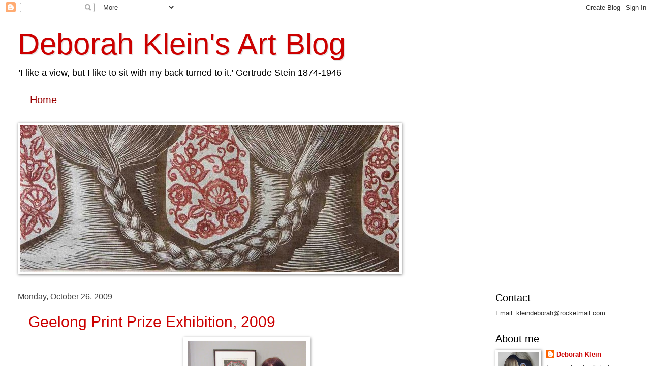

--- FILE ---
content_type: text/html; charset=UTF-8
request_url: https://deborahklein.blogspot.com/2009/10/
body_size: 46764
content:
<!DOCTYPE html>
<html class='v2' dir='ltr' lang='en'>
<head>
<link href='https://www.blogger.com/static/v1/widgets/4128112664-css_bundle_v2.css' rel='stylesheet' type='text/css'/>
<meta content='width=1100' name='viewport'/>
<meta content='text/html; charset=UTF-8' http-equiv='Content-Type'/>
<meta content='blogger' name='generator'/>
<link href='https://deborahklein.blogspot.com/favicon.ico' rel='icon' type='image/x-icon'/>
<link href='http://deborahklein.blogspot.com/2009/10/' rel='canonical'/>
<link rel="alternate" type="application/atom+xml" title="Deborah Klein&#39;s Art Blog - Atom" href="https://deborahklein.blogspot.com/feeds/posts/default" />
<link rel="alternate" type="application/rss+xml" title="Deborah Klein&#39;s Art Blog - RSS" href="https://deborahklein.blogspot.com/feeds/posts/default?alt=rss" />
<link rel="service.post" type="application/atom+xml" title="Deborah Klein&#39;s Art Blog - Atom" href="https://www.blogger.com/feeds/7054191188308573016/posts/default" />
<!--Can't find substitution for tag [blog.ieCssRetrofitLinks]-->
<meta content='http://deborahklein.blogspot.com/2009/10/' property='og:url'/>
<meta content='Deborah Klein&#39;s Art Blog' property='og:title'/>
<meta content='&#39;I like a view, but I like to sit with my back turned to it.&#39; 
Gertrude Stein 1874-1946' property='og:description'/>
<title>Deborah Klein's Art Blog: October 2009</title>
<style id='page-skin-1' type='text/css'><!--
/*
-----------------------------------------------
Blogger Template Style
Name:     Watermark
Designer: Blogger
URL:      www.blogger.com
----------------------------------------------- */
/* Use this with templates/1ktemplate-*.html */
/* Content
----------------------------------------------- */
body {
font: normal normal 14px Arial, Tahoma, Helvetica, FreeSans, sans-serif;
color: #333333;
background: #ffffff none no-repeat scroll center center;
}
html body .content-outer {
min-width: 0;
max-width: 100%;
width: 100%;
}
.content-outer {
font-size: 92%;
}
a:link {
text-decoration:none;
color: #cc0000;
}
a:visited {
text-decoration:none;
color: #666666;
}
a:hover {
text-decoration:underline;
color: #ea9999;
}
.body-fauxcolumns .cap-top {
margin-top: 30px;
background: #ffffff none no-repeat scroll center center;
height: 121px;
}
.content-inner {
padding: 0;
}
/* Header
----------------------------------------------- */
.header-inner .Header .titlewrapper,
.header-inner .Header .descriptionwrapper {
padding-left: 20px;
padding-right: 20px;
}
.Header h1 {
font: normal normal 60px Verdana, Geneva, sans-serif;
color: #cc0000;
text-shadow: 2px 2px rgba(0, 0, 0, .1);
}
.Header h1 a {
color: #cc0000;
}
.Header .description {
font-size: 140%;
color: #000000;
}
/* Tabs
----------------------------------------------- */
.tabs-inner .section {
margin: 0 20px;
}
.tabs-inner .PageList, .tabs-inner .LinkList, .tabs-inner .Labels {
margin-left: -11px;
margin-right: -11px;
background-color: transparent;
border-top: 0 solid #ffffff;
border-bottom: 0 solid #ffffff;
-moz-box-shadow: 0 0 0 rgba(0, 0, 0, .3);
-webkit-box-shadow: 0 0 0 rgba(0, 0, 0, .3);
-goog-ms-box-shadow: 0 0 0 rgba(0, 0, 0, .3);
box-shadow: 0 0 0 rgba(0, 0, 0, .3);
}
.tabs-inner .PageList .widget-content,
.tabs-inner .LinkList .widget-content,
.tabs-inner .Labels .widget-content {
margin: -3px -11px;
background: transparent none  no-repeat scroll right;
}
.tabs-inner .widget ul {
padding: 2px 25px;
max-height: 34px;
background: transparent none no-repeat scroll left;
}
.tabs-inner .widget li {
border: none;
}
.tabs-inner .widget li a {
display: inline-block;
padding: .25em 1em;
font: normal normal 20px Arial, Tahoma, Helvetica, FreeSans, sans-serif;
color: #990000;
border-right: 1px solid #ffffff;
}
.tabs-inner .widget li:first-child a {
border-left: 1px solid #ffffff;
}
.tabs-inner .widget li.selected a, .tabs-inner .widget li a:hover {
color: #000000;
}
/* Headings
----------------------------------------------- */
h2 {
font: normal normal 20px 'Trebuchet MS', Trebuchet, sans-serif;
color: #000000;
margin: 0 0 .5em;
}
h2.date-header {
font: normal normal 16px Arial, Tahoma, Helvetica, FreeSans, sans-serif;
color: #444444;
}
/* Main
----------------------------------------------- */
.main-inner .column-center-inner,
.main-inner .column-left-inner,
.main-inner .column-right-inner {
padding: 0 5px;
}
.main-outer {
margin-top: 0;
background: transparent none no-repeat scroll top left;
}
.main-inner {
padding-top: 30px;
}
.main-cap-top {
position: relative;
}
.main-cap-top .cap-right {
position: absolute;
height: 0;
width: 100%;
bottom: 0;
background: transparent none repeat-x scroll bottom center;
}
.main-cap-top .cap-left {
position: absolute;
height: 245px;
width: 280px;
right: 0;
bottom: 0;
background: transparent none no-repeat scroll bottom left;
}
/* Posts
----------------------------------------------- */
.post-outer {
padding: 15px 20px;
margin: 0 0 25px;
background: #ffffff url(https://resources.blogblog.com/blogblog/data/1kt/watermark/post_background_birds.png) repeat scroll top left;
_background-image: none;
border: dotted 1px #ffffff;
-moz-box-shadow: 0 0 0 rgba(0, 0, 0, .1);
-webkit-box-shadow: 0 0 0 rgba(0, 0, 0, .1);
-goog-ms-box-shadow: 0 0 0 rgba(0, 0, 0, .1);
box-shadow: 0 0 0 rgba(0, 0, 0, .1);
}
h3.post-title {
font: normal normal 30px 'Trebuchet MS', Trebuchet, sans-serif;
margin: 0;
}
.comments h4 {
font: normal normal 30px 'Trebuchet MS', Trebuchet, sans-serif;
margin: 1em 0 0;
}
.post-body {
font-size: 105%;
line-height: 1.5;
position: relative;
}
.post-header {
margin: 0 0 1em;
color: #444444;
}
.post-footer {
margin: 10px 0 0;
padding: 10px 0 0;
color: #444444;
border-top: dashed 1px #777777;
}
#blog-pager {
font-size: 140%
}
#comments .comment-author {
padding-top: 1.5em;
border-top: dashed 1px #777777;
background-position: 0 1.5em;
}
#comments .comment-author:first-child {
padding-top: 0;
border-top: none;
}
.avatar-image-container {
margin: .2em 0 0;
}
/* Comments
----------------------------------------------- */
.comments .comments-content .icon.blog-author {
background-repeat: no-repeat;
background-image: url([data-uri]);
}
.comments .comments-content .loadmore a {
border-top: 1px solid #777777;
border-bottom: 1px solid #777777;
}
.comments .continue {
border-top: 2px solid #777777;
}
/* Widgets
----------------------------------------------- */
.widget ul, .widget #ArchiveList ul.flat {
padding: 0;
list-style: none;
}
.widget ul li, .widget #ArchiveList ul.flat li {
padding: .35em 0;
text-indent: 0;
border-top: dashed 1px #777777;
}
.widget ul li:first-child, .widget #ArchiveList ul.flat li:first-child {
border-top: none;
}
.widget .post-body ul {
list-style: disc;
}
.widget .post-body ul li {
border: none;
}
.widget .zippy {
color: #777777;
}
.post-body img, .post-body .tr-caption-container, .Profile img, .Image img,
.BlogList .item-thumbnail img {
padding: 5px;
background: #fff;
-moz-box-shadow: 1px 1px 5px rgba(0, 0, 0, .5);
-webkit-box-shadow: 1px 1px 5px rgba(0, 0, 0, .5);
-goog-ms-box-shadow: 1px 1px 5px rgba(0, 0, 0, .5);
box-shadow: 1px 1px 5px rgba(0, 0, 0, .5);
}
.post-body img, .post-body .tr-caption-container {
padding: 8px;
}
.post-body .tr-caption-container {
color: #333333;
}
.post-body .tr-caption-container img {
padding: 0;
background: transparent;
border: none;
-moz-box-shadow: 0 0 0 rgba(0, 0, 0, .1);
-webkit-box-shadow: 0 0 0 rgba(0, 0, 0, .1);
-goog-ms-box-shadow: 0 0 0 rgba(0, 0, 0, .1);
box-shadow: 0 0 0 rgba(0, 0, 0, .1);
}
/* Footer
----------------------------------------------- */
.footer-outer {
color:#ccbb99;
background: #ffffff url(https://resources.blogblog.com/blogblog/data/1kt/watermark/body_background_navigator.png) repeat scroll top left;
}
.footer-outer a {
color: #ff7755;
}
.footer-outer a:visited {
color: #dd5533;
}
.footer-outer a:hover {
color: #ff9977;
}
.footer-outer .widget h2 {
color: #eeddbb;
}
/* Mobile
----------------------------------------------- */
body.mobile  {
background-size: 100% auto;
}
.mobile .body-fauxcolumn-outer {
background: transparent none repeat scroll top left;
}
html .mobile .mobile-date-outer {
border-bottom: none;
background: #ffffff url(https://resources.blogblog.com/blogblog/data/1kt/watermark/post_background_birds.png) repeat scroll top left;
_background-image: none;
margin-bottom: 10px;
}
.mobile .main-inner .date-outer {
padding: 0;
}
.mobile .main-inner .date-header {
margin: 10px;
}
.mobile .main-cap-top {
z-index: -1;
}
.mobile .content-outer {
font-size: 100%;
}
.mobile .post-outer {
padding: 10px;
}
.mobile .main-cap-top .cap-left {
background: transparent none no-repeat scroll bottom left;
}
.mobile .body-fauxcolumns .cap-top {
margin: 0;
}
.mobile-link-button {
background: #ffffff url(https://resources.blogblog.com/blogblog/data/1kt/watermark/post_background_birds.png) repeat scroll top left;
}
.mobile-link-button a:link, .mobile-link-button a:visited {
color: #cc0000;
}
.mobile-index-date .date-header {
color: #444444;
}
.mobile-index-contents {
color: #333333;
}
.mobile .tabs-inner .section {
margin: 0;
}
.mobile .tabs-inner .PageList {
margin-left: 0;
margin-right: 0;
}
.mobile .tabs-inner .PageList .widget-content {
margin: 0;
color: #000000;
background: #ffffff url(https://resources.blogblog.com/blogblog/data/1kt/watermark/post_background_birds.png) repeat scroll top left;
}
.mobile .tabs-inner .PageList .widget-content .pagelist-arrow {
border-left: 1px solid #ffffff;
}

--></style>
<style id='template-skin-1' type='text/css'><!--
body {
min-width: 1250px;
}
.content-outer, .content-fauxcolumn-outer, .region-inner {
min-width: 1250px;
max-width: 1250px;
_width: 1250px;
}
.main-inner .columns {
padding-left: 0;
padding-right: 310px;
}
.main-inner .fauxcolumn-center-outer {
left: 0;
right: 310px;
/* IE6 does not respect left and right together */
_width: expression(this.parentNode.offsetWidth -
parseInt("0") -
parseInt("310px") + 'px');
}
.main-inner .fauxcolumn-left-outer {
width: 0;
}
.main-inner .fauxcolumn-right-outer {
width: 310px;
}
.main-inner .column-left-outer {
width: 0;
right: 100%;
margin-left: -0;
}
.main-inner .column-right-outer {
width: 310px;
margin-right: -310px;
}
#layout {
min-width: 0;
}
#layout .content-outer {
min-width: 0;
width: 800px;
}
#layout .region-inner {
min-width: 0;
width: auto;
}
body#layout div.add_widget {
padding: 8px;
}
body#layout div.add_widget a {
margin-left: 32px;
}
--></style>
<link href='https://www.blogger.com/dyn-css/authorization.css?targetBlogID=7054191188308573016&amp;zx=289509d5-f239-4d98-b7b0-7f802d70f8bb' media='none' onload='if(media!=&#39;all&#39;)media=&#39;all&#39;' rel='stylesheet'/><noscript><link href='https://www.blogger.com/dyn-css/authorization.css?targetBlogID=7054191188308573016&amp;zx=289509d5-f239-4d98-b7b0-7f802d70f8bb' rel='stylesheet'/></noscript>
<meta name='google-adsense-platform-account' content='ca-host-pub-1556223355139109'/>
<meta name='google-adsense-platform-domain' content='blogspot.com'/>

</head>
<body class='loading variant-birds'>
<div class='navbar section' id='navbar' name='Navbar'><div class='widget Navbar' data-version='1' id='Navbar1'><script type="text/javascript">
    function setAttributeOnload(object, attribute, val) {
      if(window.addEventListener) {
        window.addEventListener('load',
          function(){ object[attribute] = val; }, false);
      } else {
        window.attachEvent('onload', function(){ object[attribute] = val; });
      }
    }
  </script>
<div id="navbar-iframe-container"></div>
<script type="text/javascript" src="https://apis.google.com/js/platform.js"></script>
<script type="text/javascript">
      gapi.load("gapi.iframes:gapi.iframes.style.bubble", function() {
        if (gapi.iframes && gapi.iframes.getContext) {
          gapi.iframes.getContext().openChild({
              url: 'https://www.blogger.com/navbar/7054191188308573016?origin\x3dhttps://deborahklein.blogspot.com',
              where: document.getElementById("navbar-iframe-container"),
              id: "navbar-iframe"
          });
        }
      });
    </script><script type="text/javascript">
(function() {
var script = document.createElement('script');
script.type = 'text/javascript';
script.src = '//pagead2.googlesyndication.com/pagead/js/google_top_exp.js';
var head = document.getElementsByTagName('head')[0];
if (head) {
head.appendChild(script);
}})();
</script>
</div></div>
<div class='body-fauxcolumns'>
<div class='fauxcolumn-outer body-fauxcolumn-outer'>
<div class='cap-top'>
<div class='cap-left'></div>
<div class='cap-right'></div>
</div>
<div class='fauxborder-left'>
<div class='fauxborder-right'></div>
<div class='fauxcolumn-inner'>
</div>
</div>
<div class='cap-bottom'>
<div class='cap-left'></div>
<div class='cap-right'></div>
</div>
</div>
</div>
<div class='content'>
<div class='content-fauxcolumns'>
<div class='fauxcolumn-outer content-fauxcolumn-outer'>
<div class='cap-top'>
<div class='cap-left'></div>
<div class='cap-right'></div>
</div>
<div class='fauxborder-left'>
<div class='fauxborder-right'></div>
<div class='fauxcolumn-inner'>
</div>
</div>
<div class='cap-bottom'>
<div class='cap-left'></div>
<div class='cap-right'></div>
</div>
</div>
</div>
<div class='content-outer'>
<div class='content-cap-top cap-top'>
<div class='cap-left'></div>
<div class='cap-right'></div>
</div>
<div class='fauxborder-left content-fauxborder-left'>
<div class='fauxborder-right content-fauxborder-right'></div>
<div class='content-inner'>
<header>
<div class='header-outer'>
<div class='header-cap-top cap-top'>
<div class='cap-left'></div>
<div class='cap-right'></div>
</div>
<div class='fauxborder-left header-fauxborder-left'>
<div class='fauxborder-right header-fauxborder-right'></div>
<div class='region-inner header-inner'>
<div class='header section' id='header' name='Header'><div class='widget Header' data-version='1' id='Header1'>
<div id='header-inner'>
<div class='titlewrapper'>
<h1 class='title'>
<a href='https://deborahklein.blogspot.com/'>
Deborah Klein's Art Blog
</a>
</h1>
</div>
<div class='descriptionwrapper'>
<p class='description'><span>'I like a view, but I like to sit with my back turned to it.' 
Gertrude Stein 1874-1946</span></p>
</div>
</div>
</div></div>
</div>
</div>
<div class='header-cap-bottom cap-bottom'>
<div class='cap-left'></div>
<div class='cap-right'></div>
</div>
</div>
</header>
<div class='tabs-outer'>
<div class='tabs-cap-top cap-top'>
<div class='cap-left'></div>
<div class='cap-right'></div>
</div>
<div class='fauxborder-left tabs-fauxborder-left'>
<div class='fauxborder-right tabs-fauxborder-right'></div>
<div class='region-inner tabs-inner'>
<div class='tabs section' id='crosscol' name='Cross-Column'><div class='widget PageList' data-version='1' id='PageList1'>
<h2>Pages</h2>
<div class='widget-content'>
<ul>
<li>
<a href='https://deborahklein.blogspot.com/'>Home</a>
</li>
</ul>
<div class='clear'></div>
</div>
</div><div class='widget Image' data-version='1' id='Image5'>
<div class='widget-content'>
<img alt='' height='288' id='Image5_img' src='https://blogger.googleusercontent.com/img/b/R29vZ2xl/AVvXsEg4o83svq9Wae7XnoVxxZpisc-6PYc2cxb0PnlJrQ8qR1s46eP5P23u2xXWrg53w6y7IeUekOkeObOJiwtvw7nJ-u3A586ZWaMThjAd1FiXJ55I21cRqWDrDZ16UOjDR6P_O_QN7uc8FZOC/s758/_MG_2541+copy+3.jpg' width='746'/>
<br/>
</div>
<div class='clear'></div>
</div></div>
<div class='tabs no-items section' id='crosscol-overflow' name='Cross-Column 2'></div>
</div>
</div>
<div class='tabs-cap-bottom cap-bottom'>
<div class='cap-left'></div>
<div class='cap-right'></div>
</div>
</div>
<div class='main-outer'>
<div class='main-cap-top cap-top'>
<div class='cap-left'></div>
<div class='cap-right'></div>
</div>
<div class='fauxborder-left main-fauxborder-left'>
<div class='fauxborder-right main-fauxborder-right'></div>
<div class='region-inner main-inner'>
<div class='columns fauxcolumns'>
<div class='fauxcolumn-outer fauxcolumn-center-outer'>
<div class='cap-top'>
<div class='cap-left'></div>
<div class='cap-right'></div>
</div>
<div class='fauxborder-left'>
<div class='fauxborder-right'></div>
<div class='fauxcolumn-inner'>
</div>
</div>
<div class='cap-bottom'>
<div class='cap-left'></div>
<div class='cap-right'></div>
</div>
</div>
<div class='fauxcolumn-outer fauxcolumn-left-outer'>
<div class='cap-top'>
<div class='cap-left'></div>
<div class='cap-right'></div>
</div>
<div class='fauxborder-left'>
<div class='fauxborder-right'></div>
<div class='fauxcolumn-inner'>
</div>
</div>
<div class='cap-bottom'>
<div class='cap-left'></div>
<div class='cap-right'></div>
</div>
</div>
<div class='fauxcolumn-outer fauxcolumn-right-outer'>
<div class='cap-top'>
<div class='cap-left'></div>
<div class='cap-right'></div>
</div>
<div class='fauxborder-left'>
<div class='fauxborder-right'></div>
<div class='fauxcolumn-inner'>
</div>
</div>
<div class='cap-bottom'>
<div class='cap-left'></div>
<div class='cap-right'></div>
</div>
</div>
<!-- corrects IE6 width calculation -->
<div class='columns-inner'>
<div class='column-center-outer'>
<div class='column-center-inner'>
<div class='main section' id='main' name='Main'><div class='widget Blog' data-version='1' id='Blog1'>
<div class='blog-posts hfeed'>

          <div class="date-outer">
        
<h2 class='date-header'><span>Monday, October 26, 2009</span></h2>

          <div class="date-posts">
        
<div class='post-outer'>
<div class='post hentry uncustomized-post-template' itemprop='blogPost' itemscope='itemscope' itemtype='http://schema.org/BlogPosting'>
<meta content='https://blogger.googleusercontent.com/img/b/R29vZ2xl/AVvXsEiIeQoTLnQG4BDpq1mmiFV33A-N8X5DZefaRKsBwnl_83s0qmdfWsfUunKTn6tl_vhFA2eLsIoopeSgTO9neRWALbsTw3xmAlCHIvD5WGYE7thVB080Xlnu7OwU5fzK8ul4xvITIkJpNpJ0/s400/IMG_5899.jpg' itemprop='image_url'/>
<meta content='7054191188308573016' itemprop='blogId'/>
<meta content='6222134471679096658' itemprop='postId'/>
<a name='6222134471679096658'></a>
<h3 class='post-title entry-title' itemprop='name'>
<a href='https://deborahklein.blogspot.com/2009/10/geelong-print-prize-exhibition-2009.html'>Geelong Print Prize Exhibition, 2009</a>
</h3>
<div class='post-header'>
<div class='post-header-line-1'></div>
</div>
<div class='post-body entry-content' id='post-body-6222134471679096658' itemprop='description articleBody'>
<a href="https://blogger.googleusercontent.com/img/b/R29vZ2xl/AVvXsEiIeQoTLnQG4BDpq1mmiFV33A-N8X5DZefaRKsBwnl_83s0qmdfWsfUunKTn6tl_vhFA2eLsIoopeSgTO9neRWALbsTw3xmAlCHIvD5WGYE7thVB080Xlnu7OwU5fzK8ul4xvITIkJpNpJ0/s1600-h/IMG_5899.jpg" onblur="try {parent.deselectBloggerImageGracefully();} catch(e) {}"><img alt="" border="0" id="BLOGGER_PHOTO_ID_5401517466105652562" src="https://blogger.googleusercontent.com/img/b/R29vZ2xl/AVvXsEiIeQoTLnQG4BDpq1mmiFV33A-N8X5DZefaRKsBwnl_83s0qmdfWsfUunKTn6tl_vhFA2eLsIoopeSgTO9neRWALbsTw3xmAlCHIvD5WGYE7thVB080Xlnu7OwU5fzK8ul4xvITIkJpNpJ0/s400/IMG_5899.jpg" style="display:block; margin:0px auto 10px; text-align:center;cursor:pointer; cursor:hand;width: 233px; height: 400px;" /></a><br />Left to right: Angela Cavalieri and Deborah Klein in front of <span style="font-style:italic;">Enchanted Hair Ornament #1 (Red Back Spider).</span> <br /><br />Angela was awarded the 2009 Geelong Print Prize for her artist's book <span style="font-style:italic;">La citta continue</span> (2009).<br /><br />The exhibition continues until 29 November, 2009.
<div style='clear: both;'></div>
</div>
<div class='post-footer'>
<div class='post-footer-line post-footer-line-1'>
<span class='post-author vcard'>
Posted by
<span class='fn' itemprop='author' itemscope='itemscope' itemtype='http://schema.org/Person'>
<meta content='https://www.blogger.com/profile/10238023087533863881' itemprop='url'/>
<a class='g-profile' href='https://www.blogger.com/profile/10238023087533863881' rel='author' title='author profile'>
<span itemprop='name'>Deborah Klein</span>
</a>
</span>
</span>
<span class='post-timestamp'>
at
<meta content='http://deborahklein.blogspot.com/2009/10/geelong-print-prize-exhibition-2009.html' itemprop='url'/>
<a class='timestamp-link' href='https://deborahklein.blogspot.com/2009/10/geelong-print-prize-exhibition-2009.html' rel='bookmark' title='permanent link'><abbr class='published' itemprop='datePublished' title='2009-10-26T23:24:00+11:00'>11:24 PM</abbr></a>
</span>
<span class='post-comment-link'>
</span>
<span class='post-icons'>
<span class='item-action'>
<a href='https://www.blogger.com/email-post/7054191188308573016/6222134471679096658' title='Email Post'>
<img alt='' class='icon-action' height='13' src='https://resources.blogblog.com/img/icon18_email.gif' width='18'/>
</a>
</span>
<span class='item-control blog-admin pid-1919104395'>
<a href='https://www.blogger.com/post-edit.g?blogID=7054191188308573016&postID=6222134471679096658&from=pencil' title='Edit Post'>
<img alt='' class='icon-action' height='18' src='https://resources.blogblog.com/img/icon18_edit_allbkg.gif' width='18'/>
</a>
</span>
</span>
<div class='post-share-buttons goog-inline-block'>
</div>
</div>
<div class='post-footer-line post-footer-line-2'>
<span class='post-labels'>
Labels:
<a href='https://deborahklein.blogspot.com/search/label/2009' rel='tag'>2009</a>,
<a href='https://deborahklein.blogspot.com/search/label/Geelong%20Print%20Prize%20Exhibition' rel='tag'>Geelong Print Prize Exhibition</a>
</span>
</div>
<div class='post-footer-line post-footer-line-3'>
<span class='post-location'>
</span>
</div>
</div>
</div>
</div>

          </div></div>
        

          <div class="date-outer">
        
<h2 class='date-header'><span>Monday, October 5, 2009</span></h2>

          <div class="date-posts">
        
<div class='post-outer'>
<div class='post hentry uncustomized-post-template' itemprop='blogPost' itemscope='itemscope' itemtype='http://schema.org/BlogPosting'>
<meta content='https://blogger.googleusercontent.com/img/b/R29vZ2xl/AVvXsEjvZiKcKkz1VHaxgSXAIgTvHCfXhK-rIHe_UthVgyJUzs-Pefg5xBdwOJmvYus_s2fFtez4grKr0ad8EsbJ0z8sgRuSGOyD66ZIUu1oCHleOfLwzZ5xr6PjZWinwv5qZtg0wdjMki8yTHLX/s400/_MG_5318js+copy.jpg' itemprop='image_url'/>
<meta content='7054191188308573016' itemprop='blogId'/>
<meta content='8642808519795006392' itemprop='postId'/>
<a name='8642808519795006392'></a>
<h3 class='post-title entry-title' itemprop='name'>
<a href='https://deborahklein.blogspot.com/2009/10/works-on-paper-art-award-exhibition.html'>Banyule City Council Works on Paper Art Award 2009 Exhibition</a>
</h3>
<div class='post-header'>
<div class='post-header-line-1'></div>
</div>
<div class='post-body entry-content' id='post-body-8642808519795006392' itemprop='description articleBody'>
<a href="https://blogger.googleusercontent.com/img/b/R29vZ2xl/AVvXsEjvZiKcKkz1VHaxgSXAIgTvHCfXhK-rIHe_UthVgyJUzs-Pefg5xBdwOJmvYus_s2fFtez4grKr0ad8EsbJ0z8sgRuSGOyD66ZIUu1oCHleOfLwzZ5xr6PjZWinwv5qZtg0wdjMki8yTHLX/s1600-h/_MG_5318js+copy.jpg" onblur="try {parent.deselectBloggerImageGracefully();} catch(e) {}"><img alt="" border="0" id="BLOGGER_PHOTO_ID_5388906697439868562" src="https://blogger.googleusercontent.com/img/b/R29vZ2xl/AVvXsEjvZiKcKkz1VHaxgSXAIgTvHCfXhK-rIHe_UthVgyJUzs-Pefg5xBdwOJmvYus_s2fFtez4grKr0ad8EsbJ0z8sgRuSGOyD66ZIUu1oCHleOfLwzZ5xr6PjZWinwv5qZtg0wdjMki8yTHLX/s400/_MG_5318js+copy.jpg" style="display:block; margin:0px auto 10px; text-align:center;cursor:pointer; cursor:hand;width: 274px; height: 400px;" /></a><br /><span style="font-style:italic;">Amerila alberti Moth Mask</span> 2008, oil pastel, 112 x 76 cm, has been shortlisted  for the award. <br /><br />Banyule Arts Space<br />14 Ivanhoe Parade<br />Ivanhoe, Vic 3079<br />(03) 9499 9475<br /><br />The exhibition will open to the public from Thursday 29 October until Saturday 5 December.<br /><br />Opening times Wednesday-Saturday 11am - 4 pm.
<div style='clear: both;'></div>
</div>
<div class='post-footer'>
<div class='post-footer-line post-footer-line-1'>
<span class='post-author vcard'>
Posted by
<span class='fn' itemprop='author' itemscope='itemscope' itemtype='http://schema.org/Person'>
<meta content='https://www.blogger.com/profile/10238023087533863881' itemprop='url'/>
<a class='g-profile' href='https://www.blogger.com/profile/10238023087533863881' rel='author' title='author profile'>
<span itemprop='name'>Deborah Klein</span>
</a>
</span>
</span>
<span class='post-timestamp'>
at
<meta content='http://deborahklein.blogspot.com/2009/10/works-on-paper-art-award-exhibition.html' itemprop='url'/>
<a class='timestamp-link' href='https://deborahklein.blogspot.com/2009/10/works-on-paper-art-award-exhibition.html' rel='bookmark' title='permanent link'><abbr class='published' itemprop='datePublished' title='2009-10-05T11:23:00+11:00'>11:23 AM</abbr></a>
</span>
<span class='post-comment-link'>
</span>
<span class='post-icons'>
<span class='item-action'>
<a href='https://www.blogger.com/email-post/7054191188308573016/8642808519795006392' title='Email Post'>
<img alt='' class='icon-action' height='13' src='https://resources.blogblog.com/img/icon18_email.gif' width='18'/>
</a>
</span>
<span class='item-control blog-admin pid-1919104395'>
<a href='https://www.blogger.com/post-edit.g?blogID=7054191188308573016&postID=8642808519795006392&from=pencil' title='Edit Post'>
<img alt='' class='icon-action' height='18' src='https://resources.blogblog.com/img/icon18_edit_allbkg.gif' width='18'/>
</a>
</span>
</span>
<div class='post-share-buttons goog-inline-block'>
</div>
</div>
<div class='post-footer-line post-footer-line-2'>
<span class='post-labels'>
Labels:
<a href='https://deborahklein.blogspot.com/search/label/Banyule%20City%20Council%20Works%20on%20Paper%20Award%202009' rel='tag'>Banyule City Council Works on Paper Award 2009</a>
</span>
</div>
<div class='post-footer-line post-footer-line-3'>
<span class='post-location'>
</span>
</div>
</div>
</div>
</div>

        </div></div>
      
</div>
<div class='blog-pager' id='blog-pager'>
<span id='blog-pager-newer-link'>
<a class='blog-pager-newer-link' href='https://deborahklein.blogspot.com/search?updated-max=2012-06-07T09:38:00%2B10:00&amp;max-results=100&amp;reverse-paginate=true' id='Blog1_blog-pager-newer-link' title='Newer Posts'>Newer Posts</a>
</span>
<span id='blog-pager-older-link'>
<a class='blog-pager-older-link' href='https://deborahklein.blogspot.com/search?updated-max=2009-10-05T11:23:00%2B11:00' id='Blog1_blog-pager-older-link' title='Older Posts'>Older Posts</a>
</span>
<a class='home-link' href='https://deborahklein.blogspot.com/'>Home</a>
</div>
<div class='clear'></div>
<div class='blog-feeds'>
<div class='feed-links'>
Subscribe to:
<a class='feed-link' href='https://deborahklein.blogspot.com/feeds/posts/default' target='_blank' type='application/atom+xml'>Comments (Atom)</a>
</div>
</div>
</div></div>
</div>
</div>
<div class='column-left-outer'>
<div class='column-left-inner'>
<aside>
</aside>
</div>
</div>
<div class='column-right-outer'>
<div class='column-right-inner'>
<aside>
<div class='sidebar section' id='sidebar-right-1'><div class='widget Text' data-version='1' id='Text3'>
<h2 class='title'>Contact</h2>
<div class='widget-content'>
Email: kleindeborah@rocketmail.com
</div>
<div class='clear'></div>
</div><div class='widget Profile' data-version='1' id='Profile1'>
<h2>About me</h2>
<div class='widget-content'>
<a href='https://www.blogger.com/profile/10238023087533863881'><img alt='My photo' class='profile-img' height='80' src='//blogger.googleusercontent.com/img/b/R29vZ2xl/AVvXsEjogBXzpnieRvLLkwyq5HvSacLeTmF5RA1PEDsIhVK0INKHclvNZ8Fi2Ix-YNx9MGotKJS1FeEFDd9WxwG5Uy2lVznoUN2PuKihYmlWiRTYDqmcg3JeFOKcRG9WDYSm8cw/s113/IMG_8272.square.jpg' width='80'/></a>
<dl class='profile-datablock'>
<dt class='profile-data'>
<a class='profile-name-link g-profile' href='https://www.blogger.com/profile/10238023087533863881' rel='author' style='background-image: url(//www.blogger.com/img/logo-16.png);'>
Deborah Klein
</a>
</dt>
<dd class='profile-textblock'>I am a visual artist who makes paintings, prints and drawings. In 2009 I founded Moth Woman Press, through which I publish my artists&#8217; books and zines. Born and bred in Melbourne, I now call Ballarat in the Victorian Central Highlands home. I acknowledge the Traditional Custodians of the land, the Wadawurrung and Dja Dja Wurrung People, and pay my respects to their respective Elders, past, present and emerging.</dd>
</dl>
<a class='profile-link' href='https://www.blogger.com/profile/10238023087533863881' rel='author'>View my complete profile</a>
<div class='clear'></div>
</div>
</div><div class='widget Image' data-version='1' id='Image10'>
<h2>WEB ARCHIVE</h2>
<div class='widget-content'>
<a href='http://pandora.nla.gov.au'>
<img alt='WEB ARCHIVE' height='42' id='Image10_img' src='https://blogger.googleusercontent.com/img/b/R29vZ2xl/AVvXsEiyEWDnu2Cz1vX8NTPShovE0dmLAspIE3VOnoK3Mf3SWi4dRNL1ogMiA6dY7hqGxb0yZ_UZqDidbexWR_fJkvOtfuZmw38kVrRyyo2HtT2DRtRB5u_igg_jRyaLyp9TidFlm4uiHJLjIp8/s112/pandora_logo.gif' width='112'/>
</a>
<br/>
<span class='caption'>This site has been selected for preservation by PANDORA, Australia's Web Archive. For further information, click on the logo.</span>
</div>
<div class='clear'></div>
</div><div class='widget Image' data-version='1' id='Image8'>
<h2>Click on the poster to visit our sister blog, MOTH WOMAN PRESS Artist Books and Zines</h2>
<div class='widget-content'>
<a href='http://mothwomanpress.blogspot.com.au/'>
<img alt='Click on the poster to visit our sister blog, MOTH WOMAN PRESS Artist Books and Zines' height='300' id='Image8_img' src='https://blogger.googleusercontent.com/img/b/R29vZ2xl/AVvXsEhSis7txKJ_l8_B7fXTwQMfyKMdlSWf8QrUyBw75d_LGspum6RjB7vPsW4I0PztPijtn5SnwfE24xIR-jD9924sqqwP88P5nNHCAs-aYPL4KHjrYegvZGC0PN2jhRz5tsHcqKeMVLY-J5k/s300/photo%255B5%255D.JPG' width='240'/>
</a>
<br/>
<span class='caption'>Moth Woman Vigilantes                                        Apolitical Party Poster</span>
</div>
<div class='clear'></div>
</div><div class='widget BlogSearch' data-version='1' id='BlogSearch1'>
<h2 class='title'>Search This Blog</h2>
<div class='widget-content'>
<div id='BlogSearch1_form'>
<form action='https://deborahklein.blogspot.com/search' class='gsc-search-box' target='_top'>
<table cellpadding='0' cellspacing='0' class='gsc-search-box'>
<tbody>
<tr>
<td class='gsc-input'>
<input autocomplete='off' class='gsc-input' name='q' size='10' title='search' type='text' value=''/>
</td>
<td class='gsc-search-button'>
<input class='gsc-search-button' title='search' type='submit' value='Search'/>
</td>
</tr>
</tbody>
</table>
</form>
</div>
</div>
<div class='clear'></div>
</div><div class='widget Text' data-version='1' id='Text4'>
<h2 class='title'>Other solo sites</h2>
<div class='widget-content'>
<span class="Apple-style-span" style="font-weight: bold;"><span class="Apple-style-span"  style="font-weight: normal;color:#cc0000;"><b>Website:</b></span><span ="" class="Apple-style-span"  style="color:#cc0000;"> <a href="http://www.deborahklein.net/"><span ="" class="Apple-style-span"  style="color:#cc0000;">Deborah Klein Australian Artist</span></a></span></span><div style="font-weight: normal;"><div><span class="Apple-style-span" style="font-weight: bold;"><span class="Apple-style-span" style="font-weight: normal;"><span ="" class="Apple-style-span"  style="color:#cc0000;"><b>Book Blog:</b></span></span> </span><span class="Apple-style-span"  style="font-weight: bold;color:#cc0000;"><span ="" class="Apple-style-span"  style="color:#cc0000;"><span ="" class="Apple-style-span"  style="color:#cc0000;"><a href="http://mothwomanpress.blogspot.com/"><span ="" class="Apple-style-span"  style="color:#cc0000;">Moth Woman Press</span></a></span><span class="Apple-style-span" style="font-weight: normal;"><span ="" class="Apple-style-span"  style="color:#333333;"> </span></span></span></span></div></div><div style="font-weight: normal;"><a href="https://www.facebook.com/deborahkleinartist"><span =""  style="color:#cc0000;"><b>Facebook (Artist Page)</b></span></a></div><div style="font-weight: normal;"><b><span =""  style="color:#cc0000;"><a href="https://www.instagram.com/deborahkleinartist/">Instagram (Artist Page)</a></span></b><b style="font-weight: normal;"><blockquote> </blockquote></b></div>
</div>
<div class='clear'></div>
</div><div class='widget Image' data-version='1' id='Image6'>
<h2>Blog title illustration</h2>
<div class='widget-content'>
<a href='http://www.deborahklein.net/Knots/index.html'>
<img alt='Blog title illustration' height='256' id='Image6_img' src='https://blogger.googleusercontent.com/img/b/R29vZ2xl/AVvXsEjqqldfcGshlEWsqqO3NhzttivPdckROXbkt8T_iSHKjpJJ5in2Z_jz4xKa5Axc7OOkut3spSDzMW4XZl8V5Ttiyxlaf0jXcduN1Pyel6FmbsZGzkVen3EMsW9BD7OQKZEV3z0jBpnLLa_I/s300/Sister+Act%252C+2000%252C+colour+linocut%252C+64+x+74+cm.jpg' width='300'/>
</a>
<br/>
<span class='caption'>Detail from 'Sister Act', 2000 (pictured above) colour relief print, 64 x 74 cm</span>
</div>
<div class='clear'></div>
</div><div class='widget Image' data-version='1' id='Image7'>
<h2>'behind beauty's masks - works by Deborah Klein': an article  by Inga Walton</h2>
<div class='widget-content'>
<a href='http://www.deborahklein.net/Deborah%20Klein_Etchings%2010.pdf'>
<img alt='&#39;behind beauty&#39;s masks - works by Deborah Klein&#39;: an article  by Inga Walton' height='223' id='Image7_img' src='https://blogger.googleusercontent.com/img/b/R29vZ2xl/AVvXsEiUhFiv42ZoKIQDZiLlkHh3W8iKeNZa_CqYZmPd1SgZSnwiUe3eEHAJGmoL-TBZSsrTFzpO8nsRGTDmACX6oCTlBG1mK-h40_V-FCKw4U_vXVUppuJ72bHQXZJogmtUHRYjmcENRRBAPsDK/s300/N+Watching+You+Watching+Me+1996+Linocut+46+x+31+cm.jpg' width='150'/>
</a>
<br/>
<span class='caption'>Click on the image to read the complete version of Inga Walton's in-depth essay, originally published in 'etchings', issue 10, 'the feminine', Ilura Press, Melbourne, 2012.</span>
</div>
<div class='clear'></div>
</div><div class='widget Followers' data-version='1' id='Followers1'>
<h2 class='title'>Followers</h2>
<div class='widget-content'>
<div id='Followers1-wrapper'>
<div style='margin-right:2px;'>
<div><script type="text/javascript" src="https://apis.google.com/js/platform.js"></script>
<div id="followers-iframe-container"></div>
<script type="text/javascript">
    window.followersIframe = null;
    function followersIframeOpen(url) {
      gapi.load("gapi.iframes", function() {
        if (gapi.iframes && gapi.iframes.getContext) {
          window.followersIframe = gapi.iframes.getContext().openChild({
            url: url,
            where: document.getElementById("followers-iframe-container"),
            messageHandlersFilter: gapi.iframes.CROSS_ORIGIN_IFRAMES_FILTER,
            messageHandlers: {
              '_ready': function(obj) {
                window.followersIframe.getIframeEl().height = obj.height;
              },
              'reset': function() {
                window.followersIframe.close();
                followersIframeOpen("https://www.blogger.com/followers/frame/7054191188308573016?colors\x3dCgt0cmFuc3BhcmVudBILdHJhbnNwYXJlbnQaByMzMzMzMzMiByNjYzAwMDAqC3RyYW5zcGFyZW50MgcjMDAwMDAwOgcjMzMzMzMzQgcjY2MwMDAwSgcjNzc3Nzc3UgcjY2MwMDAwWgt0cmFuc3BhcmVudA%3D%3D\x26pageSize\x3d21\x26hl\x3den\x26origin\x3dhttps://deborahklein.blogspot.com");
              },
              'open': function(url) {
                window.followersIframe.close();
                followersIframeOpen(url);
              }
            }
          });
        }
      });
    }
    followersIframeOpen("https://www.blogger.com/followers/frame/7054191188308573016?colors\x3dCgt0cmFuc3BhcmVudBILdHJhbnNwYXJlbnQaByMzMzMzMzMiByNjYzAwMDAqC3RyYW5zcGFyZW50MgcjMDAwMDAwOgcjMzMzMzMzQgcjY2MwMDAwSgcjNzc3Nzc3UgcjY2MwMDAwWgt0cmFuc3BhcmVudA%3D%3D\x26pageSize\x3d21\x26hl\x3den\x26origin\x3dhttps://deborahklein.blogspot.com");
  </script></div>
</div>
</div>
<div class='clear'></div>
</div>
</div><div class='widget PopularPosts' data-version='1' id='PopularPosts1'>
<h2>Popular Posts</h2>
<div class='widget-content popular-posts'>
<ul>
<li>
<div class='item-content'>
<div class='item-thumbnail'>
<a href='https://deborahklein.blogspot.com/2017/12/the-gift-of-magi-christmas-story-by-o.html' target='_blank'>
<img alt='' border='0' src='https://blogger.googleusercontent.com/img/b/R29vZ2xl/AVvXsEgCHJp6SFizeVUBByWgQzpViOKH9VnMANUTS2FSv45A5SS8M3e8DM1frh0YSf2ui_YmwcRvJhVPisWB1FfMn9q5A-fuAhmCj04GvZDkfUSr_j0gig6psu0LfA2NJnkFZAXbR1y1SpZcmDZN/w72-h72-p-k-no-nu/D15.jpg'/>
</a>
</div>
<div class='item-title'><a href='https://deborahklein.blogspot.com/2017/12/the-gift-of-magi-christmas-story-by-o.html'>THE GIFT OF THE MAGI, a Christmas story by O. Henry</a></div>
<div class='item-snippet'>    Deborah Klein, Untitled,  2017, pigmented drawing inks and gouache, 15 x 11 cm     The recently completed phemograph featured in my prev...</div>
</div>
<div style='clear: both;'></div>
</li>
<li>
<div class='item-content'>
<div class='item-thumbnail'>
<a href='https://deborahklein.blogspot.com/2025/11/power-of-print.html' target='_blank'>
<img alt='' border='0' src='https://blogger.googleusercontent.com/img/b/R29vZ2xl/AVvXsEgU19z9sARJhaiX32Ee1cXzEQxi7ElYjVPi9QaO_G0g6lIeVlNg-aUaNBg5t6RrEvFwUnZ-uw2hWN-HOi1jrT5xwC-breBHO2AKRODNt4ljQwKGNLEotYJG6THF_R2aB0vgE18DANOPBWqKOfYcFC_pva2gMmS2SZoLb5nuqzvBCwIcIt4EJYmLhGk3u2ZK/w72-h72-p-k-no-nu/image0.jpeg'/>
</a>
</div>
<div class='item-title'><a href='https://deborahklein.blogspot.com/2025/11/power-of-print.html'>POWER OF PRINT</a></div>
<div class='item-snippet'>My linocut &#160;Sister Act&#160; has been included in the new exhibition&#160; POWER OF PRINT Works from the Maroondah City Council Art Collection Exhibit...</div>
</div>
<div style='clear: both;'></div>
</li>
<li>
<div class='item-content'>
<div class='item-thumbnail'>
<a href='https://deborahklein.blogspot.com/2012/03/spider-woman.html' target='_blank'>
<img alt='' border='0' src='https://blogger.googleusercontent.com/img/b/R29vZ2xl/AVvXsEjjybBRtieQBXCZ9vbugm_5CfrA-ijpTJsYkXQLUMrQM2yKcg8QzzfFEcYP0DrtQsP5EEqjLhdlYMtmDt40AXGUOrUagY4CNGgjyf9xF5Yt_HKbbZprsYsYMJ_EntOvEMenNM2Y1GcgvXdw/w72-h72-p-k-no-nu/Spider+Woman+lino+block+small+file.jpg'/>
</a>
</div>
<div class='item-title'><a href='https://deborahklein.blogspot.com/2012/03/spider-woman.html'>The Spider Woman</a></div>
<div class='item-snippet'>The suite of linocuts based on sideshow identities is an ongoing labour of love, with no end as yet in sight, mainly because I&#39;m constan...</div>
</div>
<div style='clear: both;'></div>
</li>
<li>
<div class='item-content'>
<div class='item-thumbnail'>
<a href='https://deborahklein.blogspot.com/2025/11/bryan-brown-in-ballarat.html' target='_blank'>
<img alt='' border='0' src='https://blogger.googleusercontent.com/img/b/R29vZ2xl/AVvXsEgCNvKADmzXmtgqJvGh4MJJHQYmLpP6C2lavPlDCu02so6ZoKKarGZd7_VcInMZG9RCzf2CkbQ4Tnd01m3kZ5Hej0PqiJpi99LW9o2Y5jeoEX52V8rW5V2EDxnQeHqgd_j4gvvI6hjMA-r6ukbJSQZ6auMUjET-C-O_emxTOENU4ZuGRQbxOlfd5FpEVqoA/w72-h72-p-k-no-nu/IMG_7170.jpeg'/>
</a>
</div>
<div class='item-title'><a href='https://deborahklein.blogspot.com/2025/11/bryan-brown-in-ballarat.html'>Bryan Brown in Ballarat </a></div>
<div class='item-snippet'>&#160; What a pleasure it was to meet actor/author Bryan Brown  yesterday evening following his scintillating talk (in conversation with Renee Pr...</div>
</div>
<div style='clear: both;'></div>
</li>
<li>
<div class='item-content'>
<div class='item-thumbnail'>
<a href='https://deborahklein.blogspot.com/2020/11/ruckenfigur.html' target='_blank'>
<img alt='' border='0' src='https://blogger.googleusercontent.com/img/b/R29vZ2xl/AVvXsEin4jOf5SBZQ5uzLZGTT-rMy_-Arv34GbKFam7RIy6UgOBylHK22IasDBYIzOucYNplh-7TgMrJ0dGOSwpAsv8yaSaSuz4noau8-OugqLRcsfQ0t_HWbNQt3gKraBEU27zlaD6FV94MGSge/w72-h72-p-k-no-nu/FD14121C-ABBF-4682-A276-F8CB44B80B1A.jpeg'/>
</a>
</div>
<div class='item-title'><a href='https://deborahklein.blogspot.com/2020/11/ruckenfigur.html'>Rückenfigur</a></div>
<div class='item-snippet'>Deborah Klein, current work in progress, a triptych as yet untitled. Acrylic on linen, 40.5 x 30.5 cm (each panel). I have to stay alone in ...</div>
</div>
<div style='clear: both;'></div>
</li>
<li>
<div class='item-content'>
<div class='item-thumbnail'>
<a href='https://deborahklein.blogspot.com/2025/10/spring-days-opening-and-days-that.html' target='_blank'>
<img alt='' border='0' src='https://blogger.googleusercontent.com/img/b/R29vZ2xl/AVvXsEhtJaLWwJQo5XUzjiOEzMOh0TIaXnK5-36qjq3Jiup7Vg1FvMugmhy_n7FvS1PoJRAXJTBJoxhhJ0BGk_Edt0GAXRSUIaELTHhEfSaUDofANdR2flKDcDw97eewk6knn7oTAobF2LU-xo-12SVq204JY8gGxWSXILWCI_4RLgqJWogvUBvUIAfXBIHZ1Yp9/w72-h72-p-k-no-nu/image0.jpeg'/>
</a>
</div>
<div class='item-title'><a href='https://deborahklein.blogspot.com/2025/10/spring-days-opening-and-days-that.html'>Spring Days - Opening Night </a></div>
<div class='item-snippet'>Posted somewhat belatedly: selected highlights from the delightful launch&#160; of the group exhibition SPRING DAYS at&#160; Off the Kerb Gallery ,&#160; w...</div>
</div>
<div style='clear: both;'></div>
</li>
<li>
<div class='item-content'>
<div class='item-thumbnail'>
<a href='https://deborahklein.blogspot.com/2025/09/opening-tomorrow-spring-days.html' target='_blank'>
<img alt='' border='0' src='https://blogger.googleusercontent.com/img/b/R29vZ2xl/AVvXsEgjKDc1vSqtVzjdYbgxlSrwaQ7FZR4QcuxKqg1UvDMRHnuL1C0EnXVwjH8a91cclJMGAt6aABz2nIJwQzZn8NpzueIZU2sXRBh9tIuwCGt38TYXYzwzhtMh0T6pCjBUIHyLk8s0HsYJ9EM0lClRtz62H1vUXmPQRBIqz3izLxrRix2DtEBUhBrQtk0MileW/w72-h72-p-k-no-nu/IMG_5278.jpeg'/>
</a>
</div>
<div class='item-title'><a href='https://deborahklein.blogspot.com/2025/09/opening-tomorrow-spring-days.html'>Welcoming SPRING DAYS</a></div>
<div class='item-snippet'>It was a lover and his lass, With a hey, and a ho, and a hey nonny-no, That o&#8217;er the green cornfield did pass, In springtime, the only prett...</div>
</div>
<div style='clear: both;'></div>
</li>
<li>
<div class='item-content'>
<div class='item-thumbnail'>
<a href='https://deborahklein.blogspot.com/2010/04/professional-development-day-at-camber.html' target='_blank'>
<img alt='' border='0' src='https://blogger.googleusercontent.com/img/b/R29vZ2xl/AVvXsEgitUCwenykfzPYouPv99Bojibx_InB87EWCxI54kwa0ws1TZby1YlROWOaNWLDP4KMW-zOnJ5Z7hvndFkMzW89sDfHV14mPXR9b6uvdl2sE43bgakJHPAgmr98c9b72stiMIy-ZPqAoy8S/w72-h72-p-k-no-nu/IMG_7585.JPG'/>
</a>
</div>
<div class='item-title'><a href='https://deborahklein.blogspot.com/2010/04/professional-development-day-at-camber.html'>Professional Development Day at Camberwell Grammar</a></div>
<div class='item-snippet'>Pictured (on far right) at lunch with some of the Camberwell Grammar Art Department following my presentation as part of the school&#39;s Pr...</div>
</div>
<div style='clear: both;'></div>
</li>
<li>
<div class='item-content'>
<div class='item-thumbnail'>
<a href='https://deborahklein.blogspot.com/2025/06/outwards-ballarat.html' target='_blank'>
<img alt='' border='0' src='https://blogger.googleusercontent.com/img/b/R29vZ2xl/AVvXsEjfaQshge-VHU5VpbszCVlNlEs0AOqfSNu6uruGbZa8LJ-9ylxxb0tXlwaTR9I3U0mcygCEOlP7yZawpuyQttjgI70AEtIyHwJieYtZtQShixm07PAo8_OjXE2MucFjqWtj9vkeo3QtGsWz6hX3AWDobUWACYseT9QIsyCHw0bMzAKXrJhIDNtpEqYjAy2m/w72-h72-p-k-no-nu/IMG_4412.jpeg'/>
</a>
</div>
<div class='item-title'><a href='https://deborahklein.blogspot.com/2025/06/outwards-ballarat.html'>OutWARds BALLARAT - Women&#8217;s Art Register&#8217;s 50th Anniversary Roadshow</a></div>
<div class='item-snippet'>&#160; Pictured above and below: snapshots of Women&#8217;s Art Register &#8217;s enlightening, informative and inspirational information day on Saturday, 31...</div>
</div>
<div style='clear: both;'></div>
</li>
<li>
<div class='item-content'>
<div class='item-thumbnail'>
<a href='https://deborahklein.blogspot.com/2015/03/a-meeting-at-rona-greens-studio.html' target='_blank'>
<img alt='' border='0' src='https://blogger.googleusercontent.com/img/b/R29vZ2xl/AVvXsEgWFPPc_copUmulxXx4gH3YSNS2r6T7ANRrk51HoGpAZ5CjGVqJbgAKnZfzjaYq83k7ywAqjwaEYCdcT8ooxbcHlQX2kisG0NwEVbBZs-dQPFAmPoZVGf_BaB3y8kaP5ApuqZ4fCNal394/w72-h72-p-k-no-nu/IMG_8940+copy.jpg'/>
</a>
</div>
<div class='item-title'><a href='https://deborahklein.blogspot.com/2015/03/a-meeting-at-rona-greens-studio.html'>A meeting at Rona Green's studio</a></div>
<div class='item-snippet'> Yesterday afternoon (Monday, 2 March) I met with printmakers Clayton Tremlett and  Rona Green  at Rona&#39;s wonderful studio in the Mercat...</div>
</div>
<div style='clear: both;'></div>
</li>
</ul>
<div class='clear'></div>
</div>
</div><div class='widget BlogList' data-version='1' id='BlogList1'>
<h2 class='title'>My Blog List</h2>
<div class='widget-content'>
<div class='blog-list-container' id='BlogList1_container'>
<ul id='BlogList1_blogs'>
<li style='display: block;'>
<div class='blog-icon'>
</div>
<div class='blog-content'>
<div class='blog-title'>
<a href='https://artfoundout.blogspot.com/' target='_blank'>
Art Found Out</a>
</div>
<div class='item-content'>
<span class='item-title'>
<a href='https://artfoundout.blogspot.com/2025/12/our-lady-of-sorrows.html' target='_blank'>
Our Lady of Sorrows
</a>
</span>

                      -
                    
<span class='item-snippet'>

This painting, attributed to Juan Correa, was painted with oil paint on tin 
during the late 17th or early 18th century. 

This image is known as Our Lady o...
</span>
<div class='item-time'>
6 days ago
</div>
</div>
</div>
<div style='clear: both;'></div>
</li>
<li style='display: block;'>
<div class='blog-icon'>
</div>
<div class='blog-content'>
<div class='blog-title'>
<a href='http://jonesartblog.blogspot.com/' target='_blank'>
SHANE JONES ART BLOG</a>
</div>
<div class='item-content'>
<span class='item-title'>
<a href='http://jonesartblog.blogspot.com/2025/12/selena.html' target='_blank'>
Selena
</a>
</span>

                      -
                    
<span class='item-snippet'>


This painting of Selena is the second time I've painted a family member of 
my nephew and niece-in-law, Robbie and Sara Jones. It was a pleasure to 
paint ...
</span>
<div class='item-time'>
1 week ago
</div>
</div>
</div>
<div style='clear: both;'></div>
</li>
<li style='display: block;'>
<div class='blog-icon'>
</div>
<div class='blog-content'>
<div class='blog-title'>
<a href='http://annespudvilas.blogspot.com/' target='_blank'>
Another Year on the River</a>
</div>
<div class='item-content'>
<span class='item-title'>
<a href='http://annespudvilas.blogspot.com/2025/11/everythings-growing.html' target='_blank'>
EVERYTHING'S GROWING
</a>
</span>

                      -
                    
<span class='item-snippet'>


*EVERYTHING IN THE GARDEN* has taken off, my crab apple, manchurian pear 
and smoke bush have all come into blossom and leaf and the meyer lemon has 
bloss...
</span>
<div class='item-time'>
5 weeks ago
</div>
</div>
</div>
<div style='clear: both;'></div>
</li>
</ul>
<div class='clear'></div>
</div>
</div>
</div><div class='widget Image' data-version='1' id='Image9'>
<h2>Exhibition archive: TALL TALES at Hand Held Gallery</h2>
<div class='widget-content'>
<a href='http://handheldgallery.blogspot.com.au/'>
<img alt='Exhibition archive: TALL TALES at Hand Held Gallery' height='213' id='Image9_img' src='https://blogger.googleusercontent.com/img/b/R29vZ2xl/AVvXsEj7Y5frlI_RPDhLl_mgyRKauMx_hWX_7d_r2Tzu2cij-JYd2rT1Tm6Ml3BZQ1k8lsjJg2iYFctHTinMVtGbnrcdVCx_YSvH_nUwpkKca3zVp55wT1xxEpw3y3fWFjIU1iHB8Mg0mPFOmxA/s300/photo.JPG' width='150'/>
</a>
<br/>
<span class='caption'>An exhibition of one-of-a-kind artist's books and miniature paintings. The exhibition ran from 13 June - 6 July.</span>
</div>
<div class='clear'></div>
</div><div class='widget BlogArchive' data-version='1' id='BlogArchive1'>
<h2>Blog Archive</h2>
<div class='widget-content'>
<div id='ArchiveList'>
<div id='BlogArchive1_ArchiveList'>
<ul class='hierarchy'>
<li class='archivedate collapsed'>
<a class='toggle' href='javascript:void(0)'>
<span class='zippy'>

        &#9658;&#160;
      
</span>
</a>
<a class='post-count-link' href='https://deborahklein.blogspot.com/2025/'>
2025
</a>
<span class='post-count' dir='ltr'>(34)</span>
<ul class='hierarchy'>
<li class='archivedate collapsed'>
<a class='toggle' href='javascript:void(0)'>
<span class='zippy'>

        &#9658;&#160;
      
</span>
</a>
<a class='post-count-link' href='https://deborahklein.blogspot.com/2025/11/'>
November
</a>
<span class='post-count' dir='ltr'>(2)</span>
</li>
</ul>
<ul class='hierarchy'>
<li class='archivedate collapsed'>
<a class='toggle' href='javascript:void(0)'>
<span class='zippy'>

        &#9658;&#160;
      
</span>
</a>
<a class='post-count-link' href='https://deborahklein.blogspot.com/2025/10/'>
October
</a>
<span class='post-count' dir='ltr'>(1)</span>
</li>
</ul>
<ul class='hierarchy'>
<li class='archivedate collapsed'>
<a class='toggle' href='javascript:void(0)'>
<span class='zippy'>

        &#9658;&#160;
      
</span>
</a>
<a class='post-count-link' href='https://deborahklein.blogspot.com/2025/09/'>
September
</a>
<span class='post-count' dir='ltr'>(3)</span>
</li>
</ul>
<ul class='hierarchy'>
<li class='archivedate collapsed'>
<a class='toggle' href='javascript:void(0)'>
<span class='zippy'>

        &#9658;&#160;
      
</span>
</a>
<a class='post-count-link' href='https://deborahklein.blogspot.com/2025/08/'>
August
</a>
<span class='post-count' dir='ltr'>(1)</span>
</li>
</ul>
<ul class='hierarchy'>
<li class='archivedate collapsed'>
<a class='toggle' href='javascript:void(0)'>
<span class='zippy'>

        &#9658;&#160;
      
</span>
</a>
<a class='post-count-link' href='https://deborahklein.blogspot.com/2025/07/'>
July
</a>
<span class='post-count' dir='ltr'>(3)</span>
</li>
</ul>
<ul class='hierarchy'>
<li class='archivedate collapsed'>
<a class='toggle' href='javascript:void(0)'>
<span class='zippy'>

        &#9658;&#160;
      
</span>
</a>
<a class='post-count-link' href='https://deborahklein.blogspot.com/2025/06/'>
June
</a>
<span class='post-count' dir='ltr'>(2)</span>
</li>
</ul>
<ul class='hierarchy'>
<li class='archivedate collapsed'>
<a class='toggle' href='javascript:void(0)'>
<span class='zippy'>

        &#9658;&#160;
      
</span>
</a>
<a class='post-count-link' href='https://deborahklein.blogspot.com/2025/05/'>
May
</a>
<span class='post-count' dir='ltr'>(2)</span>
</li>
</ul>
<ul class='hierarchy'>
<li class='archivedate collapsed'>
<a class='toggle' href='javascript:void(0)'>
<span class='zippy'>

        &#9658;&#160;
      
</span>
</a>
<a class='post-count-link' href='https://deborahklein.blogspot.com/2025/04/'>
April
</a>
<span class='post-count' dir='ltr'>(13)</span>
</li>
</ul>
<ul class='hierarchy'>
<li class='archivedate collapsed'>
<a class='toggle' href='javascript:void(0)'>
<span class='zippy'>

        &#9658;&#160;
      
</span>
</a>
<a class='post-count-link' href='https://deborahklein.blogspot.com/2025/02/'>
February
</a>
<span class='post-count' dir='ltr'>(4)</span>
</li>
</ul>
<ul class='hierarchy'>
<li class='archivedate collapsed'>
<a class='toggle' href='javascript:void(0)'>
<span class='zippy'>

        &#9658;&#160;
      
</span>
</a>
<a class='post-count-link' href='https://deborahklein.blogspot.com/2025/01/'>
January
</a>
<span class='post-count' dir='ltr'>(3)</span>
</li>
</ul>
</li>
</ul>
<ul class='hierarchy'>
<li class='archivedate collapsed'>
<a class='toggle' href='javascript:void(0)'>
<span class='zippy'>

        &#9658;&#160;
      
</span>
</a>
<a class='post-count-link' href='https://deborahklein.blogspot.com/2024/'>
2024
</a>
<span class='post-count' dir='ltr'>(73)</span>
<ul class='hierarchy'>
<li class='archivedate collapsed'>
<a class='toggle' href='javascript:void(0)'>
<span class='zippy'>

        &#9658;&#160;
      
</span>
</a>
<a class='post-count-link' href='https://deborahklein.blogspot.com/2024/12/'>
December
</a>
<span class='post-count' dir='ltr'>(10)</span>
</li>
</ul>
<ul class='hierarchy'>
<li class='archivedate collapsed'>
<a class='toggle' href='javascript:void(0)'>
<span class='zippy'>

        &#9658;&#160;
      
</span>
</a>
<a class='post-count-link' href='https://deborahklein.blogspot.com/2024/11/'>
November
</a>
<span class='post-count' dir='ltr'>(5)</span>
</li>
</ul>
<ul class='hierarchy'>
<li class='archivedate collapsed'>
<a class='toggle' href='javascript:void(0)'>
<span class='zippy'>

        &#9658;&#160;
      
</span>
</a>
<a class='post-count-link' href='https://deborahklein.blogspot.com/2024/10/'>
October
</a>
<span class='post-count' dir='ltr'>(2)</span>
</li>
</ul>
<ul class='hierarchy'>
<li class='archivedate collapsed'>
<a class='toggle' href='javascript:void(0)'>
<span class='zippy'>

        &#9658;&#160;
      
</span>
</a>
<a class='post-count-link' href='https://deborahklein.blogspot.com/2024/09/'>
September
</a>
<span class='post-count' dir='ltr'>(6)</span>
</li>
</ul>
<ul class='hierarchy'>
<li class='archivedate collapsed'>
<a class='toggle' href='javascript:void(0)'>
<span class='zippy'>

        &#9658;&#160;
      
</span>
</a>
<a class='post-count-link' href='https://deborahklein.blogspot.com/2024/08/'>
August
</a>
<span class='post-count' dir='ltr'>(2)</span>
</li>
</ul>
<ul class='hierarchy'>
<li class='archivedate collapsed'>
<a class='toggle' href='javascript:void(0)'>
<span class='zippy'>

        &#9658;&#160;
      
</span>
</a>
<a class='post-count-link' href='https://deborahklein.blogspot.com/2024/07/'>
July
</a>
<span class='post-count' dir='ltr'>(4)</span>
</li>
</ul>
<ul class='hierarchy'>
<li class='archivedate collapsed'>
<a class='toggle' href='javascript:void(0)'>
<span class='zippy'>

        &#9658;&#160;
      
</span>
</a>
<a class='post-count-link' href='https://deborahklein.blogspot.com/2024/06/'>
June
</a>
<span class='post-count' dir='ltr'>(8)</span>
</li>
</ul>
<ul class='hierarchy'>
<li class='archivedate collapsed'>
<a class='toggle' href='javascript:void(0)'>
<span class='zippy'>

        &#9658;&#160;
      
</span>
</a>
<a class='post-count-link' href='https://deborahklein.blogspot.com/2024/05/'>
May
</a>
<span class='post-count' dir='ltr'>(7)</span>
</li>
</ul>
<ul class='hierarchy'>
<li class='archivedate collapsed'>
<a class='toggle' href='javascript:void(0)'>
<span class='zippy'>

        &#9658;&#160;
      
</span>
</a>
<a class='post-count-link' href='https://deborahklein.blogspot.com/2024/04/'>
April
</a>
<span class='post-count' dir='ltr'>(11)</span>
</li>
</ul>
<ul class='hierarchy'>
<li class='archivedate collapsed'>
<a class='toggle' href='javascript:void(0)'>
<span class='zippy'>

        &#9658;&#160;
      
</span>
</a>
<a class='post-count-link' href='https://deborahklein.blogspot.com/2024/03/'>
March
</a>
<span class='post-count' dir='ltr'>(8)</span>
</li>
</ul>
<ul class='hierarchy'>
<li class='archivedate collapsed'>
<a class='toggle' href='javascript:void(0)'>
<span class='zippy'>

        &#9658;&#160;
      
</span>
</a>
<a class='post-count-link' href='https://deborahklein.blogspot.com/2024/02/'>
February
</a>
<span class='post-count' dir='ltr'>(6)</span>
</li>
</ul>
<ul class='hierarchy'>
<li class='archivedate collapsed'>
<a class='toggle' href='javascript:void(0)'>
<span class='zippy'>

        &#9658;&#160;
      
</span>
</a>
<a class='post-count-link' href='https://deborahklein.blogspot.com/2024/01/'>
January
</a>
<span class='post-count' dir='ltr'>(4)</span>
</li>
</ul>
</li>
</ul>
<ul class='hierarchy'>
<li class='archivedate collapsed'>
<a class='toggle' href='javascript:void(0)'>
<span class='zippy'>

        &#9658;&#160;
      
</span>
</a>
<a class='post-count-link' href='https://deborahklein.blogspot.com/2023/'>
2023
</a>
<span class='post-count' dir='ltr'>(91)</span>
<ul class='hierarchy'>
<li class='archivedate collapsed'>
<a class='toggle' href='javascript:void(0)'>
<span class='zippy'>

        &#9658;&#160;
      
</span>
</a>
<a class='post-count-link' href='https://deborahklein.blogspot.com/2023/12/'>
December
</a>
<span class='post-count' dir='ltr'>(5)</span>
</li>
</ul>
<ul class='hierarchy'>
<li class='archivedate collapsed'>
<a class='toggle' href='javascript:void(0)'>
<span class='zippy'>

        &#9658;&#160;
      
</span>
</a>
<a class='post-count-link' href='https://deborahklein.blogspot.com/2023/11/'>
November
</a>
<span class='post-count' dir='ltr'>(5)</span>
</li>
</ul>
<ul class='hierarchy'>
<li class='archivedate collapsed'>
<a class='toggle' href='javascript:void(0)'>
<span class='zippy'>

        &#9658;&#160;
      
</span>
</a>
<a class='post-count-link' href='https://deborahklein.blogspot.com/2023/10/'>
October
</a>
<span class='post-count' dir='ltr'>(8)</span>
</li>
</ul>
<ul class='hierarchy'>
<li class='archivedate collapsed'>
<a class='toggle' href='javascript:void(0)'>
<span class='zippy'>

        &#9658;&#160;
      
</span>
</a>
<a class='post-count-link' href='https://deborahklein.blogspot.com/2023/09/'>
September
</a>
<span class='post-count' dir='ltr'>(8)</span>
</li>
</ul>
<ul class='hierarchy'>
<li class='archivedate collapsed'>
<a class='toggle' href='javascript:void(0)'>
<span class='zippy'>

        &#9658;&#160;
      
</span>
</a>
<a class='post-count-link' href='https://deborahklein.blogspot.com/2023/08/'>
August
</a>
<span class='post-count' dir='ltr'>(8)</span>
</li>
</ul>
<ul class='hierarchy'>
<li class='archivedate collapsed'>
<a class='toggle' href='javascript:void(0)'>
<span class='zippy'>

        &#9658;&#160;
      
</span>
</a>
<a class='post-count-link' href='https://deborahklein.blogspot.com/2023/07/'>
July
</a>
<span class='post-count' dir='ltr'>(11)</span>
</li>
</ul>
<ul class='hierarchy'>
<li class='archivedate collapsed'>
<a class='toggle' href='javascript:void(0)'>
<span class='zippy'>

        &#9658;&#160;
      
</span>
</a>
<a class='post-count-link' href='https://deborahklein.blogspot.com/2023/06/'>
June
</a>
<span class='post-count' dir='ltr'>(5)</span>
</li>
</ul>
<ul class='hierarchy'>
<li class='archivedate collapsed'>
<a class='toggle' href='javascript:void(0)'>
<span class='zippy'>

        &#9658;&#160;
      
</span>
</a>
<a class='post-count-link' href='https://deborahklein.blogspot.com/2023/05/'>
May
</a>
<span class='post-count' dir='ltr'>(10)</span>
</li>
</ul>
<ul class='hierarchy'>
<li class='archivedate collapsed'>
<a class='toggle' href='javascript:void(0)'>
<span class='zippy'>

        &#9658;&#160;
      
</span>
</a>
<a class='post-count-link' href='https://deborahklein.blogspot.com/2023/04/'>
April
</a>
<span class='post-count' dir='ltr'>(9)</span>
</li>
</ul>
<ul class='hierarchy'>
<li class='archivedate collapsed'>
<a class='toggle' href='javascript:void(0)'>
<span class='zippy'>

        &#9658;&#160;
      
</span>
</a>
<a class='post-count-link' href='https://deborahklein.blogspot.com/2023/03/'>
March
</a>
<span class='post-count' dir='ltr'>(8)</span>
</li>
</ul>
<ul class='hierarchy'>
<li class='archivedate collapsed'>
<a class='toggle' href='javascript:void(0)'>
<span class='zippy'>

        &#9658;&#160;
      
</span>
</a>
<a class='post-count-link' href='https://deborahklein.blogspot.com/2023/02/'>
February
</a>
<span class='post-count' dir='ltr'>(6)</span>
</li>
</ul>
<ul class='hierarchy'>
<li class='archivedate collapsed'>
<a class='toggle' href='javascript:void(0)'>
<span class='zippy'>

        &#9658;&#160;
      
</span>
</a>
<a class='post-count-link' href='https://deborahklein.blogspot.com/2023/01/'>
January
</a>
<span class='post-count' dir='ltr'>(8)</span>
</li>
</ul>
</li>
</ul>
<ul class='hierarchy'>
<li class='archivedate collapsed'>
<a class='toggle' href='javascript:void(0)'>
<span class='zippy'>

        &#9658;&#160;
      
</span>
</a>
<a class='post-count-link' href='https://deborahklein.blogspot.com/2022/'>
2022
</a>
<span class='post-count' dir='ltr'>(95)</span>
<ul class='hierarchy'>
<li class='archivedate collapsed'>
<a class='toggle' href='javascript:void(0)'>
<span class='zippy'>

        &#9658;&#160;
      
</span>
</a>
<a class='post-count-link' href='https://deborahklein.blogspot.com/2022/12/'>
December
</a>
<span class='post-count' dir='ltr'>(8)</span>
</li>
</ul>
<ul class='hierarchy'>
<li class='archivedate collapsed'>
<a class='toggle' href='javascript:void(0)'>
<span class='zippy'>

        &#9658;&#160;
      
</span>
</a>
<a class='post-count-link' href='https://deborahklein.blogspot.com/2022/10/'>
October
</a>
<span class='post-count' dir='ltr'>(9)</span>
</li>
</ul>
<ul class='hierarchy'>
<li class='archivedate collapsed'>
<a class='toggle' href='javascript:void(0)'>
<span class='zippy'>

        &#9658;&#160;
      
</span>
</a>
<a class='post-count-link' href='https://deborahklein.blogspot.com/2022/09/'>
September
</a>
<span class='post-count' dir='ltr'>(8)</span>
</li>
</ul>
<ul class='hierarchy'>
<li class='archivedate collapsed'>
<a class='toggle' href='javascript:void(0)'>
<span class='zippy'>

        &#9658;&#160;
      
</span>
</a>
<a class='post-count-link' href='https://deborahklein.blogspot.com/2022/08/'>
August
</a>
<span class='post-count' dir='ltr'>(8)</span>
</li>
</ul>
<ul class='hierarchy'>
<li class='archivedate collapsed'>
<a class='toggle' href='javascript:void(0)'>
<span class='zippy'>

        &#9658;&#160;
      
</span>
</a>
<a class='post-count-link' href='https://deborahklein.blogspot.com/2022/07/'>
July
</a>
<span class='post-count' dir='ltr'>(6)</span>
</li>
</ul>
<ul class='hierarchy'>
<li class='archivedate collapsed'>
<a class='toggle' href='javascript:void(0)'>
<span class='zippy'>

        &#9658;&#160;
      
</span>
</a>
<a class='post-count-link' href='https://deborahklein.blogspot.com/2022/06/'>
June
</a>
<span class='post-count' dir='ltr'>(14)</span>
</li>
</ul>
<ul class='hierarchy'>
<li class='archivedate collapsed'>
<a class='toggle' href='javascript:void(0)'>
<span class='zippy'>

        &#9658;&#160;
      
</span>
</a>
<a class='post-count-link' href='https://deborahklein.blogspot.com/2022/05/'>
May
</a>
<span class='post-count' dir='ltr'>(7)</span>
</li>
</ul>
<ul class='hierarchy'>
<li class='archivedate collapsed'>
<a class='toggle' href='javascript:void(0)'>
<span class='zippy'>

        &#9658;&#160;
      
</span>
</a>
<a class='post-count-link' href='https://deborahklein.blogspot.com/2022/04/'>
April
</a>
<span class='post-count' dir='ltr'>(10)</span>
</li>
</ul>
<ul class='hierarchy'>
<li class='archivedate collapsed'>
<a class='toggle' href='javascript:void(0)'>
<span class='zippy'>

        &#9658;&#160;
      
</span>
</a>
<a class='post-count-link' href='https://deborahklein.blogspot.com/2022/03/'>
March
</a>
<span class='post-count' dir='ltr'>(6)</span>
</li>
</ul>
<ul class='hierarchy'>
<li class='archivedate collapsed'>
<a class='toggle' href='javascript:void(0)'>
<span class='zippy'>

        &#9658;&#160;
      
</span>
</a>
<a class='post-count-link' href='https://deborahklein.blogspot.com/2022/02/'>
February
</a>
<span class='post-count' dir='ltr'>(14)</span>
</li>
</ul>
<ul class='hierarchy'>
<li class='archivedate collapsed'>
<a class='toggle' href='javascript:void(0)'>
<span class='zippy'>

        &#9658;&#160;
      
</span>
</a>
<a class='post-count-link' href='https://deborahklein.blogspot.com/2022/01/'>
January
</a>
<span class='post-count' dir='ltr'>(5)</span>
</li>
</ul>
</li>
</ul>
<ul class='hierarchy'>
<li class='archivedate collapsed'>
<a class='toggle' href='javascript:void(0)'>
<span class='zippy'>

        &#9658;&#160;
      
</span>
</a>
<a class='post-count-link' href='https://deborahklein.blogspot.com/2021/'>
2021
</a>
<span class='post-count' dir='ltr'>(90)</span>
<ul class='hierarchy'>
<li class='archivedate collapsed'>
<a class='toggle' href='javascript:void(0)'>
<span class='zippy'>

        &#9658;&#160;
      
</span>
</a>
<a class='post-count-link' href='https://deborahklein.blogspot.com/2021/12/'>
December
</a>
<span class='post-count' dir='ltr'>(6)</span>
</li>
</ul>
<ul class='hierarchy'>
<li class='archivedate collapsed'>
<a class='toggle' href='javascript:void(0)'>
<span class='zippy'>

        &#9658;&#160;
      
</span>
</a>
<a class='post-count-link' href='https://deborahklein.blogspot.com/2021/11/'>
November
</a>
<span class='post-count' dir='ltr'>(8)</span>
</li>
</ul>
<ul class='hierarchy'>
<li class='archivedate collapsed'>
<a class='toggle' href='javascript:void(0)'>
<span class='zippy'>

        &#9658;&#160;
      
</span>
</a>
<a class='post-count-link' href='https://deborahklein.blogspot.com/2021/10/'>
October
</a>
<span class='post-count' dir='ltr'>(7)</span>
</li>
</ul>
<ul class='hierarchy'>
<li class='archivedate collapsed'>
<a class='toggle' href='javascript:void(0)'>
<span class='zippy'>

        &#9658;&#160;
      
</span>
</a>
<a class='post-count-link' href='https://deborahklein.blogspot.com/2021/09/'>
September
</a>
<span class='post-count' dir='ltr'>(8)</span>
</li>
</ul>
<ul class='hierarchy'>
<li class='archivedate collapsed'>
<a class='toggle' href='javascript:void(0)'>
<span class='zippy'>

        &#9658;&#160;
      
</span>
</a>
<a class='post-count-link' href='https://deborahklein.blogspot.com/2021/08/'>
August
</a>
<span class='post-count' dir='ltr'>(15)</span>
</li>
</ul>
<ul class='hierarchy'>
<li class='archivedate collapsed'>
<a class='toggle' href='javascript:void(0)'>
<span class='zippy'>

        &#9658;&#160;
      
</span>
</a>
<a class='post-count-link' href='https://deborahklein.blogspot.com/2021/07/'>
July
</a>
<span class='post-count' dir='ltr'>(17)</span>
</li>
</ul>
<ul class='hierarchy'>
<li class='archivedate collapsed'>
<a class='toggle' href='javascript:void(0)'>
<span class='zippy'>

        &#9658;&#160;
      
</span>
</a>
<a class='post-count-link' href='https://deborahklein.blogspot.com/2021/06/'>
June
</a>
<span class='post-count' dir='ltr'>(10)</span>
</li>
</ul>
<ul class='hierarchy'>
<li class='archivedate collapsed'>
<a class='toggle' href='javascript:void(0)'>
<span class='zippy'>

        &#9658;&#160;
      
</span>
</a>
<a class='post-count-link' href='https://deborahklein.blogspot.com/2021/05/'>
May
</a>
<span class='post-count' dir='ltr'>(3)</span>
</li>
</ul>
<ul class='hierarchy'>
<li class='archivedate collapsed'>
<a class='toggle' href='javascript:void(0)'>
<span class='zippy'>

        &#9658;&#160;
      
</span>
</a>
<a class='post-count-link' href='https://deborahklein.blogspot.com/2021/04/'>
April
</a>
<span class='post-count' dir='ltr'>(2)</span>
</li>
</ul>
<ul class='hierarchy'>
<li class='archivedate collapsed'>
<a class='toggle' href='javascript:void(0)'>
<span class='zippy'>

        &#9658;&#160;
      
</span>
</a>
<a class='post-count-link' href='https://deborahklein.blogspot.com/2021/03/'>
March
</a>
<span class='post-count' dir='ltr'>(5)</span>
</li>
</ul>
<ul class='hierarchy'>
<li class='archivedate collapsed'>
<a class='toggle' href='javascript:void(0)'>
<span class='zippy'>

        &#9658;&#160;
      
</span>
</a>
<a class='post-count-link' href='https://deborahklein.blogspot.com/2021/02/'>
February
</a>
<span class='post-count' dir='ltr'>(4)</span>
</li>
</ul>
<ul class='hierarchy'>
<li class='archivedate collapsed'>
<a class='toggle' href='javascript:void(0)'>
<span class='zippy'>

        &#9658;&#160;
      
</span>
</a>
<a class='post-count-link' href='https://deborahklein.blogspot.com/2021/01/'>
January
</a>
<span class='post-count' dir='ltr'>(5)</span>
</li>
</ul>
</li>
</ul>
<ul class='hierarchy'>
<li class='archivedate collapsed'>
<a class='toggle' href='javascript:void(0)'>
<span class='zippy'>

        &#9658;&#160;
      
</span>
</a>
<a class='post-count-link' href='https://deborahklein.blogspot.com/2020/'>
2020
</a>
<span class='post-count' dir='ltr'>(76)</span>
<ul class='hierarchy'>
<li class='archivedate collapsed'>
<a class='toggle' href='javascript:void(0)'>
<span class='zippy'>

        &#9658;&#160;
      
</span>
</a>
<a class='post-count-link' href='https://deborahklein.blogspot.com/2020/12/'>
December
</a>
<span class='post-count' dir='ltr'>(4)</span>
</li>
</ul>
<ul class='hierarchy'>
<li class='archivedate collapsed'>
<a class='toggle' href='javascript:void(0)'>
<span class='zippy'>

        &#9658;&#160;
      
</span>
</a>
<a class='post-count-link' href='https://deborahklein.blogspot.com/2020/11/'>
November
</a>
<span class='post-count' dir='ltr'>(4)</span>
</li>
</ul>
<ul class='hierarchy'>
<li class='archivedate collapsed'>
<a class='toggle' href='javascript:void(0)'>
<span class='zippy'>

        &#9658;&#160;
      
</span>
</a>
<a class='post-count-link' href='https://deborahklein.blogspot.com/2020/10/'>
October
</a>
<span class='post-count' dir='ltr'>(4)</span>
</li>
</ul>
<ul class='hierarchy'>
<li class='archivedate collapsed'>
<a class='toggle' href='javascript:void(0)'>
<span class='zippy'>

        &#9658;&#160;
      
</span>
</a>
<a class='post-count-link' href='https://deborahklein.blogspot.com/2020/09/'>
September
</a>
<span class='post-count' dir='ltr'>(5)</span>
</li>
</ul>
<ul class='hierarchy'>
<li class='archivedate collapsed'>
<a class='toggle' href='javascript:void(0)'>
<span class='zippy'>

        &#9658;&#160;
      
</span>
</a>
<a class='post-count-link' href='https://deborahklein.blogspot.com/2020/08/'>
August
</a>
<span class='post-count' dir='ltr'>(5)</span>
</li>
</ul>
<ul class='hierarchy'>
<li class='archivedate collapsed'>
<a class='toggle' href='javascript:void(0)'>
<span class='zippy'>

        &#9658;&#160;
      
</span>
</a>
<a class='post-count-link' href='https://deborahklein.blogspot.com/2020/07/'>
July
</a>
<span class='post-count' dir='ltr'>(5)</span>
</li>
</ul>
<ul class='hierarchy'>
<li class='archivedate collapsed'>
<a class='toggle' href='javascript:void(0)'>
<span class='zippy'>

        &#9658;&#160;
      
</span>
</a>
<a class='post-count-link' href='https://deborahklein.blogspot.com/2020/06/'>
June
</a>
<span class='post-count' dir='ltr'>(3)</span>
</li>
</ul>
<ul class='hierarchy'>
<li class='archivedate collapsed'>
<a class='toggle' href='javascript:void(0)'>
<span class='zippy'>

        &#9658;&#160;
      
</span>
</a>
<a class='post-count-link' href='https://deborahklein.blogspot.com/2020/05/'>
May
</a>
<span class='post-count' dir='ltr'>(6)</span>
</li>
</ul>
<ul class='hierarchy'>
<li class='archivedate collapsed'>
<a class='toggle' href='javascript:void(0)'>
<span class='zippy'>

        &#9658;&#160;
      
</span>
</a>
<a class='post-count-link' href='https://deborahklein.blogspot.com/2020/04/'>
April
</a>
<span class='post-count' dir='ltr'>(13)</span>
</li>
</ul>
<ul class='hierarchy'>
<li class='archivedate collapsed'>
<a class='toggle' href='javascript:void(0)'>
<span class='zippy'>

        &#9658;&#160;
      
</span>
</a>
<a class='post-count-link' href='https://deborahklein.blogspot.com/2020/03/'>
March
</a>
<span class='post-count' dir='ltr'>(7)</span>
</li>
</ul>
<ul class='hierarchy'>
<li class='archivedate collapsed'>
<a class='toggle' href='javascript:void(0)'>
<span class='zippy'>

        &#9658;&#160;
      
</span>
</a>
<a class='post-count-link' href='https://deborahklein.blogspot.com/2020/02/'>
February
</a>
<span class='post-count' dir='ltr'>(12)</span>
</li>
</ul>
<ul class='hierarchy'>
<li class='archivedate collapsed'>
<a class='toggle' href='javascript:void(0)'>
<span class='zippy'>

        &#9658;&#160;
      
</span>
</a>
<a class='post-count-link' href='https://deborahklein.blogspot.com/2020/01/'>
January
</a>
<span class='post-count' dir='ltr'>(8)</span>
</li>
</ul>
</li>
</ul>
<ul class='hierarchy'>
<li class='archivedate collapsed'>
<a class='toggle' href='javascript:void(0)'>
<span class='zippy'>

        &#9658;&#160;
      
</span>
</a>
<a class='post-count-link' href='https://deborahklein.blogspot.com/2019/'>
2019
</a>
<span class='post-count' dir='ltr'>(74)</span>
<ul class='hierarchy'>
<li class='archivedate collapsed'>
<a class='toggle' href='javascript:void(0)'>
<span class='zippy'>

        &#9658;&#160;
      
</span>
</a>
<a class='post-count-link' href='https://deborahklein.blogspot.com/2019/12/'>
December
</a>
<span class='post-count' dir='ltr'>(6)</span>
</li>
</ul>
<ul class='hierarchy'>
<li class='archivedate collapsed'>
<a class='toggle' href='javascript:void(0)'>
<span class='zippy'>

        &#9658;&#160;
      
</span>
</a>
<a class='post-count-link' href='https://deborahklein.blogspot.com/2019/11/'>
November
</a>
<span class='post-count' dir='ltr'>(8)</span>
</li>
</ul>
<ul class='hierarchy'>
<li class='archivedate collapsed'>
<a class='toggle' href='javascript:void(0)'>
<span class='zippy'>

        &#9658;&#160;
      
</span>
</a>
<a class='post-count-link' href='https://deborahklein.blogspot.com/2019/10/'>
October
</a>
<span class='post-count' dir='ltr'>(3)</span>
</li>
</ul>
<ul class='hierarchy'>
<li class='archivedate collapsed'>
<a class='toggle' href='javascript:void(0)'>
<span class='zippy'>

        &#9658;&#160;
      
</span>
</a>
<a class='post-count-link' href='https://deborahklein.blogspot.com/2019/09/'>
September
</a>
<span class='post-count' dir='ltr'>(8)</span>
</li>
</ul>
<ul class='hierarchy'>
<li class='archivedate collapsed'>
<a class='toggle' href='javascript:void(0)'>
<span class='zippy'>

        &#9658;&#160;
      
</span>
</a>
<a class='post-count-link' href='https://deborahklein.blogspot.com/2019/08/'>
August
</a>
<span class='post-count' dir='ltr'>(6)</span>
</li>
</ul>
<ul class='hierarchy'>
<li class='archivedate collapsed'>
<a class='toggle' href='javascript:void(0)'>
<span class='zippy'>

        &#9658;&#160;
      
</span>
</a>
<a class='post-count-link' href='https://deborahklein.blogspot.com/2019/07/'>
July
</a>
<span class='post-count' dir='ltr'>(8)</span>
</li>
</ul>
<ul class='hierarchy'>
<li class='archivedate collapsed'>
<a class='toggle' href='javascript:void(0)'>
<span class='zippy'>

        &#9658;&#160;
      
</span>
</a>
<a class='post-count-link' href='https://deborahklein.blogspot.com/2019/06/'>
June
</a>
<span class='post-count' dir='ltr'>(6)</span>
</li>
</ul>
<ul class='hierarchy'>
<li class='archivedate collapsed'>
<a class='toggle' href='javascript:void(0)'>
<span class='zippy'>

        &#9658;&#160;
      
</span>
</a>
<a class='post-count-link' href='https://deborahklein.blogspot.com/2019/05/'>
May
</a>
<span class='post-count' dir='ltr'>(5)</span>
</li>
</ul>
<ul class='hierarchy'>
<li class='archivedate collapsed'>
<a class='toggle' href='javascript:void(0)'>
<span class='zippy'>

        &#9658;&#160;
      
</span>
</a>
<a class='post-count-link' href='https://deborahklein.blogspot.com/2019/04/'>
April
</a>
<span class='post-count' dir='ltr'>(9)</span>
</li>
</ul>
<ul class='hierarchy'>
<li class='archivedate collapsed'>
<a class='toggle' href='javascript:void(0)'>
<span class='zippy'>

        &#9658;&#160;
      
</span>
</a>
<a class='post-count-link' href='https://deborahklein.blogspot.com/2019/03/'>
March
</a>
<span class='post-count' dir='ltr'>(5)</span>
</li>
</ul>
<ul class='hierarchy'>
<li class='archivedate collapsed'>
<a class='toggle' href='javascript:void(0)'>
<span class='zippy'>

        &#9658;&#160;
      
</span>
</a>
<a class='post-count-link' href='https://deborahklein.blogspot.com/2019/02/'>
February
</a>
<span class='post-count' dir='ltr'>(6)</span>
</li>
</ul>
<ul class='hierarchy'>
<li class='archivedate collapsed'>
<a class='toggle' href='javascript:void(0)'>
<span class='zippy'>

        &#9658;&#160;
      
</span>
</a>
<a class='post-count-link' href='https://deborahklein.blogspot.com/2019/01/'>
January
</a>
<span class='post-count' dir='ltr'>(4)</span>
</li>
</ul>
</li>
</ul>
<ul class='hierarchy'>
<li class='archivedate collapsed'>
<a class='toggle' href='javascript:void(0)'>
<span class='zippy'>

        &#9658;&#160;
      
</span>
</a>
<a class='post-count-link' href='https://deborahklein.blogspot.com/2018/'>
2018
</a>
<span class='post-count' dir='ltr'>(72)</span>
<ul class='hierarchy'>
<li class='archivedate collapsed'>
<a class='toggle' href='javascript:void(0)'>
<span class='zippy'>

        &#9658;&#160;
      
</span>
</a>
<a class='post-count-link' href='https://deborahklein.blogspot.com/2018/12/'>
December
</a>
<span class='post-count' dir='ltr'>(7)</span>
</li>
</ul>
<ul class='hierarchy'>
<li class='archivedate collapsed'>
<a class='toggle' href='javascript:void(0)'>
<span class='zippy'>

        &#9658;&#160;
      
</span>
</a>
<a class='post-count-link' href='https://deborahklein.blogspot.com/2018/11/'>
November
</a>
<span class='post-count' dir='ltr'>(7)</span>
</li>
</ul>
<ul class='hierarchy'>
<li class='archivedate collapsed'>
<a class='toggle' href='javascript:void(0)'>
<span class='zippy'>

        &#9658;&#160;
      
</span>
</a>
<a class='post-count-link' href='https://deborahklein.blogspot.com/2018/10/'>
October
</a>
<span class='post-count' dir='ltr'>(7)</span>
</li>
</ul>
<ul class='hierarchy'>
<li class='archivedate collapsed'>
<a class='toggle' href='javascript:void(0)'>
<span class='zippy'>

        &#9658;&#160;
      
</span>
</a>
<a class='post-count-link' href='https://deborahklein.blogspot.com/2018/09/'>
September
</a>
<span class='post-count' dir='ltr'>(6)</span>
</li>
</ul>
<ul class='hierarchy'>
<li class='archivedate collapsed'>
<a class='toggle' href='javascript:void(0)'>
<span class='zippy'>

        &#9658;&#160;
      
</span>
</a>
<a class='post-count-link' href='https://deborahklein.blogspot.com/2018/08/'>
August
</a>
<span class='post-count' dir='ltr'>(5)</span>
</li>
</ul>
<ul class='hierarchy'>
<li class='archivedate collapsed'>
<a class='toggle' href='javascript:void(0)'>
<span class='zippy'>

        &#9658;&#160;
      
</span>
</a>
<a class='post-count-link' href='https://deborahklein.blogspot.com/2018/07/'>
July
</a>
<span class='post-count' dir='ltr'>(11)</span>
</li>
</ul>
<ul class='hierarchy'>
<li class='archivedate collapsed'>
<a class='toggle' href='javascript:void(0)'>
<span class='zippy'>

        &#9658;&#160;
      
</span>
</a>
<a class='post-count-link' href='https://deborahklein.blogspot.com/2018/06/'>
June
</a>
<span class='post-count' dir='ltr'>(11)</span>
</li>
</ul>
<ul class='hierarchy'>
<li class='archivedate collapsed'>
<a class='toggle' href='javascript:void(0)'>
<span class='zippy'>

        &#9658;&#160;
      
</span>
</a>
<a class='post-count-link' href='https://deborahklein.blogspot.com/2018/05/'>
May
</a>
<span class='post-count' dir='ltr'>(3)</span>
</li>
</ul>
<ul class='hierarchy'>
<li class='archivedate collapsed'>
<a class='toggle' href='javascript:void(0)'>
<span class='zippy'>

        &#9658;&#160;
      
</span>
</a>
<a class='post-count-link' href='https://deborahklein.blogspot.com/2018/04/'>
April
</a>
<span class='post-count' dir='ltr'>(2)</span>
</li>
</ul>
<ul class='hierarchy'>
<li class='archivedate collapsed'>
<a class='toggle' href='javascript:void(0)'>
<span class='zippy'>

        &#9658;&#160;
      
</span>
</a>
<a class='post-count-link' href='https://deborahklein.blogspot.com/2018/03/'>
March
</a>
<span class='post-count' dir='ltr'>(4)</span>
</li>
</ul>
<ul class='hierarchy'>
<li class='archivedate collapsed'>
<a class='toggle' href='javascript:void(0)'>
<span class='zippy'>

        &#9658;&#160;
      
</span>
</a>
<a class='post-count-link' href='https://deborahklein.blogspot.com/2018/02/'>
February
</a>
<span class='post-count' dir='ltr'>(5)</span>
</li>
</ul>
<ul class='hierarchy'>
<li class='archivedate collapsed'>
<a class='toggle' href='javascript:void(0)'>
<span class='zippy'>

        &#9658;&#160;
      
</span>
</a>
<a class='post-count-link' href='https://deborahklein.blogspot.com/2018/01/'>
January
</a>
<span class='post-count' dir='ltr'>(4)</span>
</li>
</ul>
</li>
</ul>
<ul class='hierarchy'>
<li class='archivedate collapsed'>
<a class='toggle' href='javascript:void(0)'>
<span class='zippy'>

        &#9658;&#160;
      
</span>
</a>
<a class='post-count-link' href='https://deborahklein.blogspot.com/2017/'>
2017
</a>
<span class='post-count' dir='ltr'>(64)</span>
<ul class='hierarchy'>
<li class='archivedate collapsed'>
<a class='toggle' href='javascript:void(0)'>
<span class='zippy'>

        &#9658;&#160;
      
</span>
</a>
<a class='post-count-link' href='https://deborahklein.blogspot.com/2017/12/'>
December
</a>
<span class='post-count' dir='ltr'>(10)</span>
</li>
</ul>
<ul class='hierarchy'>
<li class='archivedate collapsed'>
<a class='toggle' href='javascript:void(0)'>
<span class='zippy'>

        &#9658;&#160;
      
</span>
</a>
<a class='post-count-link' href='https://deborahklein.blogspot.com/2017/11/'>
November
</a>
<span class='post-count' dir='ltr'>(2)</span>
</li>
</ul>
<ul class='hierarchy'>
<li class='archivedate collapsed'>
<a class='toggle' href='javascript:void(0)'>
<span class='zippy'>

        &#9658;&#160;
      
</span>
</a>
<a class='post-count-link' href='https://deborahklein.blogspot.com/2017/10/'>
October
</a>
<span class='post-count' dir='ltr'>(5)</span>
</li>
</ul>
<ul class='hierarchy'>
<li class='archivedate collapsed'>
<a class='toggle' href='javascript:void(0)'>
<span class='zippy'>

        &#9658;&#160;
      
</span>
</a>
<a class='post-count-link' href='https://deborahklein.blogspot.com/2017/09/'>
September
</a>
<span class='post-count' dir='ltr'>(10)</span>
</li>
</ul>
<ul class='hierarchy'>
<li class='archivedate collapsed'>
<a class='toggle' href='javascript:void(0)'>
<span class='zippy'>

        &#9658;&#160;
      
</span>
</a>
<a class='post-count-link' href='https://deborahklein.blogspot.com/2017/08/'>
August
</a>
<span class='post-count' dir='ltr'>(4)</span>
</li>
</ul>
<ul class='hierarchy'>
<li class='archivedate collapsed'>
<a class='toggle' href='javascript:void(0)'>
<span class='zippy'>

        &#9658;&#160;
      
</span>
</a>
<a class='post-count-link' href='https://deborahklein.blogspot.com/2017/07/'>
July
</a>
<span class='post-count' dir='ltr'>(2)</span>
</li>
</ul>
<ul class='hierarchy'>
<li class='archivedate collapsed'>
<a class='toggle' href='javascript:void(0)'>
<span class='zippy'>

        &#9658;&#160;
      
</span>
</a>
<a class='post-count-link' href='https://deborahklein.blogspot.com/2017/06/'>
June
</a>
<span class='post-count' dir='ltr'>(3)</span>
</li>
</ul>
<ul class='hierarchy'>
<li class='archivedate collapsed'>
<a class='toggle' href='javascript:void(0)'>
<span class='zippy'>

        &#9658;&#160;
      
</span>
</a>
<a class='post-count-link' href='https://deborahklein.blogspot.com/2017/05/'>
May
</a>
<span class='post-count' dir='ltr'>(4)</span>
</li>
</ul>
<ul class='hierarchy'>
<li class='archivedate collapsed'>
<a class='toggle' href='javascript:void(0)'>
<span class='zippy'>

        &#9658;&#160;
      
</span>
</a>
<a class='post-count-link' href='https://deborahklein.blogspot.com/2017/04/'>
April
</a>
<span class='post-count' dir='ltr'>(6)</span>
</li>
</ul>
<ul class='hierarchy'>
<li class='archivedate collapsed'>
<a class='toggle' href='javascript:void(0)'>
<span class='zippy'>

        &#9658;&#160;
      
</span>
</a>
<a class='post-count-link' href='https://deborahklein.blogspot.com/2017/03/'>
March
</a>
<span class='post-count' dir='ltr'>(8)</span>
</li>
</ul>
<ul class='hierarchy'>
<li class='archivedate collapsed'>
<a class='toggle' href='javascript:void(0)'>
<span class='zippy'>

        &#9658;&#160;
      
</span>
</a>
<a class='post-count-link' href='https://deborahklein.blogspot.com/2017/02/'>
February
</a>
<span class='post-count' dir='ltr'>(6)</span>
</li>
</ul>
<ul class='hierarchy'>
<li class='archivedate collapsed'>
<a class='toggle' href='javascript:void(0)'>
<span class='zippy'>

        &#9658;&#160;
      
</span>
</a>
<a class='post-count-link' href='https://deborahklein.blogspot.com/2017/01/'>
January
</a>
<span class='post-count' dir='ltr'>(4)</span>
</li>
</ul>
</li>
</ul>
<ul class='hierarchy'>
<li class='archivedate collapsed'>
<a class='toggle' href='javascript:void(0)'>
<span class='zippy'>

        &#9658;&#160;
      
</span>
</a>
<a class='post-count-link' href='https://deborahklein.blogspot.com/2016/'>
2016
</a>
<span class='post-count' dir='ltr'>(73)</span>
<ul class='hierarchy'>
<li class='archivedate collapsed'>
<a class='toggle' href='javascript:void(0)'>
<span class='zippy'>

        &#9658;&#160;
      
</span>
</a>
<a class='post-count-link' href='https://deborahklein.blogspot.com/2016/12/'>
December
</a>
<span class='post-count' dir='ltr'>(6)</span>
</li>
</ul>
<ul class='hierarchy'>
<li class='archivedate collapsed'>
<a class='toggle' href='javascript:void(0)'>
<span class='zippy'>

        &#9658;&#160;
      
</span>
</a>
<a class='post-count-link' href='https://deborahklein.blogspot.com/2016/11/'>
November
</a>
<span class='post-count' dir='ltr'>(6)</span>
</li>
</ul>
<ul class='hierarchy'>
<li class='archivedate collapsed'>
<a class='toggle' href='javascript:void(0)'>
<span class='zippy'>

        &#9658;&#160;
      
</span>
</a>
<a class='post-count-link' href='https://deborahklein.blogspot.com/2016/10/'>
October
</a>
<span class='post-count' dir='ltr'>(4)</span>
</li>
</ul>
<ul class='hierarchy'>
<li class='archivedate collapsed'>
<a class='toggle' href='javascript:void(0)'>
<span class='zippy'>

        &#9658;&#160;
      
</span>
</a>
<a class='post-count-link' href='https://deborahklein.blogspot.com/2016/09/'>
September
</a>
<span class='post-count' dir='ltr'>(5)</span>
</li>
</ul>
<ul class='hierarchy'>
<li class='archivedate collapsed'>
<a class='toggle' href='javascript:void(0)'>
<span class='zippy'>

        &#9658;&#160;
      
</span>
</a>
<a class='post-count-link' href='https://deborahklein.blogspot.com/2016/08/'>
August
</a>
<span class='post-count' dir='ltr'>(4)</span>
</li>
</ul>
<ul class='hierarchy'>
<li class='archivedate collapsed'>
<a class='toggle' href='javascript:void(0)'>
<span class='zippy'>

        &#9658;&#160;
      
</span>
</a>
<a class='post-count-link' href='https://deborahklein.blogspot.com/2016/07/'>
July
</a>
<span class='post-count' dir='ltr'>(7)</span>
</li>
</ul>
<ul class='hierarchy'>
<li class='archivedate collapsed'>
<a class='toggle' href='javascript:void(0)'>
<span class='zippy'>

        &#9658;&#160;
      
</span>
</a>
<a class='post-count-link' href='https://deborahklein.blogspot.com/2016/06/'>
June
</a>
<span class='post-count' dir='ltr'>(6)</span>
</li>
</ul>
<ul class='hierarchy'>
<li class='archivedate collapsed'>
<a class='toggle' href='javascript:void(0)'>
<span class='zippy'>

        &#9658;&#160;
      
</span>
</a>
<a class='post-count-link' href='https://deborahklein.blogspot.com/2016/05/'>
May
</a>
<span class='post-count' dir='ltr'>(8)</span>
</li>
</ul>
<ul class='hierarchy'>
<li class='archivedate collapsed'>
<a class='toggle' href='javascript:void(0)'>
<span class='zippy'>

        &#9658;&#160;
      
</span>
</a>
<a class='post-count-link' href='https://deborahklein.blogspot.com/2016/04/'>
April
</a>
<span class='post-count' dir='ltr'>(5)</span>
</li>
</ul>
<ul class='hierarchy'>
<li class='archivedate collapsed'>
<a class='toggle' href='javascript:void(0)'>
<span class='zippy'>

        &#9658;&#160;
      
</span>
</a>
<a class='post-count-link' href='https://deborahklein.blogspot.com/2016/03/'>
March
</a>
<span class='post-count' dir='ltr'>(6)</span>
</li>
</ul>
<ul class='hierarchy'>
<li class='archivedate collapsed'>
<a class='toggle' href='javascript:void(0)'>
<span class='zippy'>

        &#9658;&#160;
      
</span>
</a>
<a class='post-count-link' href='https://deborahklein.blogspot.com/2016/02/'>
February
</a>
<span class='post-count' dir='ltr'>(9)</span>
</li>
</ul>
<ul class='hierarchy'>
<li class='archivedate collapsed'>
<a class='toggle' href='javascript:void(0)'>
<span class='zippy'>

        &#9658;&#160;
      
</span>
</a>
<a class='post-count-link' href='https://deborahklein.blogspot.com/2016/01/'>
January
</a>
<span class='post-count' dir='ltr'>(7)</span>
</li>
</ul>
</li>
</ul>
<ul class='hierarchy'>
<li class='archivedate collapsed'>
<a class='toggle' href='javascript:void(0)'>
<span class='zippy'>

        &#9658;&#160;
      
</span>
</a>
<a class='post-count-link' href='https://deborahklein.blogspot.com/2015/'>
2015
</a>
<span class='post-count' dir='ltr'>(82)</span>
<ul class='hierarchy'>
<li class='archivedate collapsed'>
<a class='toggle' href='javascript:void(0)'>
<span class='zippy'>

        &#9658;&#160;
      
</span>
</a>
<a class='post-count-link' href='https://deborahklein.blogspot.com/2015/12/'>
December
</a>
<span class='post-count' dir='ltr'>(6)</span>
</li>
</ul>
<ul class='hierarchy'>
<li class='archivedate collapsed'>
<a class='toggle' href='javascript:void(0)'>
<span class='zippy'>

        &#9658;&#160;
      
</span>
</a>
<a class='post-count-link' href='https://deborahklein.blogspot.com/2015/11/'>
November
</a>
<span class='post-count' dir='ltr'>(5)</span>
</li>
</ul>
<ul class='hierarchy'>
<li class='archivedate collapsed'>
<a class='toggle' href='javascript:void(0)'>
<span class='zippy'>

        &#9658;&#160;
      
</span>
</a>
<a class='post-count-link' href='https://deborahklein.blogspot.com/2015/10/'>
October
</a>
<span class='post-count' dir='ltr'>(8)</span>
</li>
</ul>
<ul class='hierarchy'>
<li class='archivedate collapsed'>
<a class='toggle' href='javascript:void(0)'>
<span class='zippy'>

        &#9658;&#160;
      
</span>
</a>
<a class='post-count-link' href='https://deborahklein.blogspot.com/2015/09/'>
September
</a>
<span class='post-count' dir='ltr'>(7)</span>
</li>
</ul>
<ul class='hierarchy'>
<li class='archivedate collapsed'>
<a class='toggle' href='javascript:void(0)'>
<span class='zippy'>

        &#9658;&#160;
      
</span>
</a>
<a class='post-count-link' href='https://deborahklein.blogspot.com/2015/08/'>
August
</a>
<span class='post-count' dir='ltr'>(8)</span>
</li>
</ul>
<ul class='hierarchy'>
<li class='archivedate collapsed'>
<a class='toggle' href='javascript:void(0)'>
<span class='zippy'>

        &#9658;&#160;
      
</span>
</a>
<a class='post-count-link' href='https://deborahklein.blogspot.com/2015/07/'>
July
</a>
<span class='post-count' dir='ltr'>(5)</span>
</li>
</ul>
<ul class='hierarchy'>
<li class='archivedate collapsed'>
<a class='toggle' href='javascript:void(0)'>
<span class='zippy'>

        &#9658;&#160;
      
</span>
</a>
<a class='post-count-link' href='https://deborahklein.blogspot.com/2015/06/'>
June
</a>
<span class='post-count' dir='ltr'>(6)</span>
</li>
</ul>
<ul class='hierarchy'>
<li class='archivedate collapsed'>
<a class='toggle' href='javascript:void(0)'>
<span class='zippy'>

        &#9658;&#160;
      
</span>
</a>
<a class='post-count-link' href='https://deborahklein.blogspot.com/2015/05/'>
May
</a>
<span class='post-count' dir='ltr'>(10)</span>
</li>
</ul>
<ul class='hierarchy'>
<li class='archivedate collapsed'>
<a class='toggle' href='javascript:void(0)'>
<span class='zippy'>

        &#9658;&#160;
      
</span>
</a>
<a class='post-count-link' href='https://deborahklein.blogspot.com/2015/04/'>
April
</a>
<span class='post-count' dir='ltr'>(7)</span>
</li>
</ul>
<ul class='hierarchy'>
<li class='archivedate collapsed'>
<a class='toggle' href='javascript:void(0)'>
<span class='zippy'>

        &#9658;&#160;
      
</span>
</a>
<a class='post-count-link' href='https://deborahklein.blogspot.com/2015/03/'>
March
</a>
<span class='post-count' dir='ltr'>(9)</span>
</li>
</ul>
<ul class='hierarchy'>
<li class='archivedate collapsed'>
<a class='toggle' href='javascript:void(0)'>
<span class='zippy'>

        &#9658;&#160;
      
</span>
</a>
<a class='post-count-link' href='https://deborahklein.blogspot.com/2015/02/'>
February
</a>
<span class='post-count' dir='ltr'>(6)</span>
</li>
</ul>
<ul class='hierarchy'>
<li class='archivedate collapsed'>
<a class='toggle' href='javascript:void(0)'>
<span class='zippy'>

        &#9658;&#160;
      
</span>
</a>
<a class='post-count-link' href='https://deborahklein.blogspot.com/2015/01/'>
January
</a>
<span class='post-count' dir='ltr'>(5)</span>
</li>
</ul>
</li>
</ul>
<ul class='hierarchy'>
<li class='archivedate collapsed'>
<a class='toggle' href='javascript:void(0)'>
<span class='zippy'>

        &#9658;&#160;
      
</span>
</a>
<a class='post-count-link' href='https://deborahklein.blogspot.com/2014/'>
2014
</a>
<span class='post-count' dir='ltr'>(62)</span>
<ul class='hierarchy'>
<li class='archivedate collapsed'>
<a class='toggle' href='javascript:void(0)'>
<span class='zippy'>

        &#9658;&#160;
      
</span>
</a>
<a class='post-count-link' href='https://deborahklein.blogspot.com/2014/12/'>
December
</a>
<span class='post-count' dir='ltr'>(10)</span>
</li>
</ul>
<ul class='hierarchy'>
<li class='archivedate collapsed'>
<a class='toggle' href='javascript:void(0)'>
<span class='zippy'>

        &#9658;&#160;
      
</span>
</a>
<a class='post-count-link' href='https://deborahklein.blogspot.com/2014/11/'>
November
</a>
<span class='post-count' dir='ltr'>(5)</span>
</li>
</ul>
<ul class='hierarchy'>
<li class='archivedate collapsed'>
<a class='toggle' href='javascript:void(0)'>
<span class='zippy'>

        &#9658;&#160;
      
</span>
</a>
<a class='post-count-link' href='https://deborahklein.blogspot.com/2014/10/'>
October
</a>
<span class='post-count' dir='ltr'>(6)</span>
</li>
</ul>
<ul class='hierarchy'>
<li class='archivedate collapsed'>
<a class='toggle' href='javascript:void(0)'>
<span class='zippy'>

        &#9658;&#160;
      
</span>
</a>
<a class='post-count-link' href='https://deborahklein.blogspot.com/2014/09/'>
September
</a>
<span class='post-count' dir='ltr'>(6)</span>
</li>
</ul>
<ul class='hierarchy'>
<li class='archivedate collapsed'>
<a class='toggle' href='javascript:void(0)'>
<span class='zippy'>

        &#9658;&#160;
      
</span>
</a>
<a class='post-count-link' href='https://deborahklein.blogspot.com/2014/08/'>
August
</a>
<span class='post-count' dir='ltr'>(7)</span>
</li>
</ul>
<ul class='hierarchy'>
<li class='archivedate collapsed'>
<a class='toggle' href='javascript:void(0)'>
<span class='zippy'>

        &#9658;&#160;
      
</span>
</a>
<a class='post-count-link' href='https://deborahklein.blogspot.com/2014/07/'>
July
</a>
<span class='post-count' dir='ltr'>(6)</span>
</li>
</ul>
<ul class='hierarchy'>
<li class='archivedate collapsed'>
<a class='toggle' href='javascript:void(0)'>
<span class='zippy'>

        &#9658;&#160;
      
</span>
</a>
<a class='post-count-link' href='https://deborahklein.blogspot.com/2014/06/'>
June
</a>
<span class='post-count' dir='ltr'>(4)</span>
</li>
</ul>
<ul class='hierarchy'>
<li class='archivedate collapsed'>
<a class='toggle' href='javascript:void(0)'>
<span class='zippy'>

        &#9658;&#160;
      
</span>
</a>
<a class='post-count-link' href='https://deborahklein.blogspot.com/2014/05/'>
May
</a>
<span class='post-count' dir='ltr'>(5)</span>
</li>
</ul>
<ul class='hierarchy'>
<li class='archivedate collapsed'>
<a class='toggle' href='javascript:void(0)'>
<span class='zippy'>

        &#9658;&#160;
      
</span>
</a>
<a class='post-count-link' href='https://deborahklein.blogspot.com/2014/03/'>
March
</a>
<span class='post-count' dir='ltr'>(3)</span>
</li>
</ul>
<ul class='hierarchy'>
<li class='archivedate collapsed'>
<a class='toggle' href='javascript:void(0)'>
<span class='zippy'>

        &#9658;&#160;
      
</span>
</a>
<a class='post-count-link' href='https://deborahklein.blogspot.com/2014/02/'>
February
</a>
<span class='post-count' dir='ltr'>(4)</span>
</li>
</ul>
<ul class='hierarchy'>
<li class='archivedate collapsed'>
<a class='toggle' href='javascript:void(0)'>
<span class='zippy'>

        &#9658;&#160;
      
</span>
</a>
<a class='post-count-link' href='https://deborahklein.blogspot.com/2014/01/'>
January
</a>
<span class='post-count' dir='ltr'>(6)</span>
</li>
</ul>
</li>
</ul>
<ul class='hierarchy'>
<li class='archivedate collapsed'>
<a class='toggle' href='javascript:void(0)'>
<span class='zippy'>

        &#9658;&#160;
      
</span>
</a>
<a class='post-count-link' href='https://deborahklein.blogspot.com/2013/'>
2013
</a>
<span class='post-count' dir='ltr'>(42)</span>
<ul class='hierarchy'>
<li class='archivedate collapsed'>
<a class='toggle' href='javascript:void(0)'>
<span class='zippy'>

        &#9658;&#160;
      
</span>
</a>
<a class='post-count-link' href='https://deborahklein.blogspot.com/2013/12/'>
December
</a>
<span class='post-count' dir='ltr'>(1)</span>
</li>
</ul>
<ul class='hierarchy'>
<li class='archivedate collapsed'>
<a class='toggle' href='javascript:void(0)'>
<span class='zippy'>

        &#9658;&#160;
      
</span>
</a>
<a class='post-count-link' href='https://deborahklein.blogspot.com/2013/11/'>
November
</a>
<span class='post-count' dir='ltr'>(5)</span>
</li>
</ul>
<ul class='hierarchy'>
<li class='archivedate collapsed'>
<a class='toggle' href='javascript:void(0)'>
<span class='zippy'>

        &#9658;&#160;
      
</span>
</a>
<a class='post-count-link' href='https://deborahklein.blogspot.com/2013/10/'>
October
</a>
<span class='post-count' dir='ltr'>(5)</span>
</li>
</ul>
<ul class='hierarchy'>
<li class='archivedate collapsed'>
<a class='toggle' href='javascript:void(0)'>
<span class='zippy'>

        &#9658;&#160;
      
</span>
</a>
<a class='post-count-link' href='https://deborahklein.blogspot.com/2013/09/'>
September
</a>
<span class='post-count' dir='ltr'>(2)</span>
</li>
</ul>
<ul class='hierarchy'>
<li class='archivedate collapsed'>
<a class='toggle' href='javascript:void(0)'>
<span class='zippy'>

        &#9658;&#160;
      
</span>
</a>
<a class='post-count-link' href='https://deborahklein.blogspot.com/2013/08/'>
August
</a>
<span class='post-count' dir='ltr'>(3)</span>
</li>
</ul>
<ul class='hierarchy'>
<li class='archivedate collapsed'>
<a class='toggle' href='javascript:void(0)'>
<span class='zippy'>

        &#9658;&#160;
      
</span>
</a>
<a class='post-count-link' href='https://deborahklein.blogspot.com/2013/07/'>
July
</a>
<span class='post-count' dir='ltr'>(4)</span>
</li>
</ul>
<ul class='hierarchy'>
<li class='archivedate collapsed'>
<a class='toggle' href='javascript:void(0)'>
<span class='zippy'>

        &#9658;&#160;
      
</span>
</a>
<a class='post-count-link' href='https://deborahklein.blogspot.com/2013/06/'>
June
</a>
<span class='post-count' dir='ltr'>(7)</span>
</li>
</ul>
<ul class='hierarchy'>
<li class='archivedate collapsed'>
<a class='toggle' href='javascript:void(0)'>
<span class='zippy'>

        &#9658;&#160;
      
</span>
</a>
<a class='post-count-link' href='https://deborahklein.blogspot.com/2013/05/'>
May
</a>
<span class='post-count' dir='ltr'>(4)</span>
</li>
</ul>
<ul class='hierarchy'>
<li class='archivedate collapsed'>
<a class='toggle' href='javascript:void(0)'>
<span class='zippy'>

        &#9658;&#160;
      
</span>
</a>
<a class='post-count-link' href='https://deborahklein.blogspot.com/2013/04/'>
April
</a>
<span class='post-count' dir='ltr'>(2)</span>
</li>
</ul>
<ul class='hierarchy'>
<li class='archivedate collapsed'>
<a class='toggle' href='javascript:void(0)'>
<span class='zippy'>

        &#9658;&#160;
      
</span>
</a>
<a class='post-count-link' href='https://deborahklein.blogspot.com/2013/03/'>
March
</a>
<span class='post-count' dir='ltr'>(5)</span>
</li>
</ul>
<ul class='hierarchy'>
<li class='archivedate collapsed'>
<a class='toggle' href='javascript:void(0)'>
<span class='zippy'>

        &#9658;&#160;
      
</span>
</a>
<a class='post-count-link' href='https://deborahklein.blogspot.com/2013/02/'>
February
</a>
<span class='post-count' dir='ltr'>(2)</span>
</li>
</ul>
<ul class='hierarchy'>
<li class='archivedate collapsed'>
<a class='toggle' href='javascript:void(0)'>
<span class='zippy'>

        &#9658;&#160;
      
</span>
</a>
<a class='post-count-link' href='https://deborahklein.blogspot.com/2013/01/'>
January
</a>
<span class='post-count' dir='ltr'>(2)</span>
</li>
</ul>
</li>
</ul>
<ul class='hierarchy'>
<li class='archivedate collapsed'>
<a class='toggle' href='javascript:void(0)'>
<span class='zippy'>

        &#9658;&#160;
      
</span>
</a>
<a class='post-count-link' href='https://deborahklein.blogspot.com/2012/'>
2012
</a>
<span class='post-count' dir='ltr'>(37)</span>
<ul class='hierarchy'>
<li class='archivedate collapsed'>
<a class='toggle' href='javascript:void(0)'>
<span class='zippy'>

        &#9658;&#160;
      
</span>
</a>
<a class='post-count-link' href='https://deborahklein.blogspot.com/2012/12/'>
December
</a>
<span class='post-count' dir='ltr'>(4)</span>
</li>
</ul>
<ul class='hierarchy'>
<li class='archivedate collapsed'>
<a class='toggle' href='javascript:void(0)'>
<span class='zippy'>

        &#9658;&#160;
      
</span>
</a>
<a class='post-count-link' href='https://deborahklein.blogspot.com/2012/11/'>
November
</a>
<span class='post-count' dir='ltr'>(4)</span>
</li>
</ul>
<ul class='hierarchy'>
<li class='archivedate collapsed'>
<a class='toggle' href='javascript:void(0)'>
<span class='zippy'>

        &#9658;&#160;
      
</span>
</a>
<a class='post-count-link' href='https://deborahklein.blogspot.com/2012/10/'>
October
</a>
<span class='post-count' dir='ltr'>(2)</span>
</li>
</ul>
<ul class='hierarchy'>
<li class='archivedate collapsed'>
<a class='toggle' href='javascript:void(0)'>
<span class='zippy'>

        &#9658;&#160;
      
</span>
</a>
<a class='post-count-link' href='https://deborahklein.blogspot.com/2012/09/'>
September
</a>
<span class='post-count' dir='ltr'>(4)</span>
</li>
</ul>
<ul class='hierarchy'>
<li class='archivedate collapsed'>
<a class='toggle' href='javascript:void(0)'>
<span class='zippy'>

        &#9658;&#160;
      
</span>
</a>
<a class='post-count-link' href='https://deborahklein.blogspot.com/2012/08/'>
August
</a>
<span class='post-count' dir='ltr'>(1)</span>
</li>
</ul>
<ul class='hierarchy'>
<li class='archivedate collapsed'>
<a class='toggle' href='javascript:void(0)'>
<span class='zippy'>

        &#9658;&#160;
      
</span>
</a>
<a class='post-count-link' href='https://deborahklein.blogspot.com/2012/07/'>
July
</a>
<span class='post-count' dir='ltr'>(1)</span>
</li>
</ul>
<ul class='hierarchy'>
<li class='archivedate collapsed'>
<a class='toggle' href='javascript:void(0)'>
<span class='zippy'>

        &#9658;&#160;
      
</span>
</a>
<a class='post-count-link' href='https://deborahklein.blogspot.com/2012/06/'>
June
</a>
<span class='post-count' dir='ltr'>(4)</span>
</li>
</ul>
<ul class='hierarchy'>
<li class='archivedate collapsed'>
<a class='toggle' href='javascript:void(0)'>
<span class='zippy'>

        &#9658;&#160;
      
</span>
</a>
<a class='post-count-link' href='https://deborahklein.blogspot.com/2012/05/'>
May
</a>
<span class='post-count' dir='ltr'>(3)</span>
</li>
</ul>
<ul class='hierarchy'>
<li class='archivedate collapsed'>
<a class='toggle' href='javascript:void(0)'>
<span class='zippy'>

        &#9658;&#160;
      
</span>
</a>
<a class='post-count-link' href='https://deborahklein.blogspot.com/2012/04/'>
April
</a>
<span class='post-count' dir='ltr'>(4)</span>
</li>
</ul>
<ul class='hierarchy'>
<li class='archivedate collapsed'>
<a class='toggle' href='javascript:void(0)'>
<span class='zippy'>

        &#9658;&#160;
      
</span>
</a>
<a class='post-count-link' href='https://deborahklein.blogspot.com/2012/03/'>
March
</a>
<span class='post-count' dir='ltr'>(5)</span>
</li>
</ul>
<ul class='hierarchy'>
<li class='archivedate collapsed'>
<a class='toggle' href='javascript:void(0)'>
<span class='zippy'>

        &#9658;&#160;
      
</span>
</a>
<a class='post-count-link' href='https://deborahklein.blogspot.com/2012/02/'>
February
</a>
<span class='post-count' dir='ltr'>(3)</span>
</li>
</ul>
<ul class='hierarchy'>
<li class='archivedate collapsed'>
<a class='toggle' href='javascript:void(0)'>
<span class='zippy'>

        &#9658;&#160;
      
</span>
</a>
<a class='post-count-link' href='https://deborahklein.blogspot.com/2012/01/'>
January
</a>
<span class='post-count' dir='ltr'>(2)</span>
</li>
</ul>
</li>
</ul>
<ul class='hierarchy'>
<li class='archivedate collapsed'>
<a class='toggle' href='javascript:void(0)'>
<span class='zippy'>

        &#9658;&#160;
      
</span>
</a>
<a class='post-count-link' href='https://deborahklein.blogspot.com/2011/'>
2011
</a>
<span class='post-count' dir='ltr'>(43)</span>
<ul class='hierarchy'>
<li class='archivedate collapsed'>
<a class='toggle' href='javascript:void(0)'>
<span class='zippy'>

        &#9658;&#160;
      
</span>
</a>
<a class='post-count-link' href='https://deborahklein.blogspot.com/2011/12/'>
December
</a>
<span class='post-count' dir='ltr'>(6)</span>
</li>
</ul>
<ul class='hierarchy'>
<li class='archivedate collapsed'>
<a class='toggle' href='javascript:void(0)'>
<span class='zippy'>

        &#9658;&#160;
      
</span>
</a>
<a class='post-count-link' href='https://deborahklein.blogspot.com/2011/11/'>
November
</a>
<span class='post-count' dir='ltr'>(3)</span>
</li>
</ul>
<ul class='hierarchy'>
<li class='archivedate collapsed'>
<a class='toggle' href='javascript:void(0)'>
<span class='zippy'>

        &#9658;&#160;
      
</span>
</a>
<a class='post-count-link' href='https://deborahklein.blogspot.com/2011/10/'>
October
</a>
<span class='post-count' dir='ltr'>(3)</span>
</li>
</ul>
<ul class='hierarchy'>
<li class='archivedate collapsed'>
<a class='toggle' href='javascript:void(0)'>
<span class='zippy'>

        &#9658;&#160;
      
</span>
</a>
<a class='post-count-link' href='https://deborahklein.blogspot.com/2011/09/'>
September
</a>
<span class='post-count' dir='ltr'>(4)</span>
</li>
</ul>
<ul class='hierarchy'>
<li class='archivedate collapsed'>
<a class='toggle' href='javascript:void(0)'>
<span class='zippy'>

        &#9658;&#160;
      
</span>
</a>
<a class='post-count-link' href='https://deborahklein.blogspot.com/2011/08/'>
August
</a>
<span class='post-count' dir='ltr'>(5)</span>
</li>
</ul>
<ul class='hierarchy'>
<li class='archivedate collapsed'>
<a class='toggle' href='javascript:void(0)'>
<span class='zippy'>

        &#9658;&#160;
      
</span>
</a>
<a class='post-count-link' href='https://deborahklein.blogspot.com/2011/07/'>
July
</a>
<span class='post-count' dir='ltr'>(4)</span>
</li>
</ul>
<ul class='hierarchy'>
<li class='archivedate collapsed'>
<a class='toggle' href='javascript:void(0)'>
<span class='zippy'>

        &#9658;&#160;
      
</span>
</a>
<a class='post-count-link' href='https://deborahklein.blogspot.com/2011/06/'>
June
</a>
<span class='post-count' dir='ltr'>(5)</span>
</li>
</ul>
<ul class='hierarchy'>
<li class='archivedate collapsed'>
<a class='toggle' href='javascript:void(0)'>
<span class='zippy'>

        &#9658;&#160;
      
</span>
</a>
<a class='post-count-link' href='https://deborahklein.blogspot.com/2011/05/'>
May
</a>
<span class='post-count' dir='ltr'>(3)</span>
</li>
</ul>
<ul class='hierarchy'>
<li class='archivedate collapsed'>
<a class='toggle' href='javascript:void(0)'>
<span class='zippy'>

        &#9658;&#160;
      
</span>
</a>
<a class='post-count-link' href='https://deborahklein.blogspot.com/2011/04/'>
April
</a>
<span class='post-count' dir='ltr'>(2)</span>
</li>
</ul>
<ul class='hierarchy'>
<li class='archivedate collapsed'>
<a class='toggle' href='javascript:void(0)'>
<span class='zippy'>

        &#9658;&#160;
      
</span>
</a>
<a class='post-count-link' href='https://deborahklein.blogspot.com/2011/03/'>
March
</a>
<span class='post-count' dir='ltr'>(2)</span>
</li>
</ul>
<ul class='hierarchy'>
<li class='archivedate collapsed'>
<a class='toggle' href='javascript:void(0)'>
<span class='zippy'>

        &#9658;&#160;
      
</span>
</a>
<a class='post-count-link' href='https://deborahklein.blogspot.com/2011/02/'>
February
</a>
<span class='post-count' dir='ltr'>(4)</span>
</li>
</ul>
<ul class='hierarchy'>
<li class='archivedate collapsed'>
<a class='toggle' href='javascript:void(0)'>
<span class='zippy'>

        &#9658;&#160;
      
</span>
</a>
<a class='post-count-link' href='https://deborahklein.blogspot.com/2011/01/'>
January
</a>
<span class='post-count' dir='ltr'>(2)</span>
</li>
</ul>
</li>
</ul>
<ul class='hierarchy'>
<li class='archivedate collapsed'>
<a class='toggle' href='javascript:void(0)'>
<span class='zippy'>

        &#9658;&#160;
      
</span>
</a>
<a class='post-count-link' href='https://deborahklein.blogspot.com/2010/'>
2010
</a>
<span class='post-count' dir='ltr'>(35)</span>
<ul class='hierarchy'>
<li class='archivedate collapsed'>
<a class='toggle' href='javascript:void(0)'>
<span class='zippy'>

        &#9658;&#160;
      
</span>
</a>
<a class='post-count-link' href='https://deborahklein.blogspot.com/2010/12/'>
December
</a>
<span class='post-count' dir='ltr'>(3)</span>
</li>
</ul>
<ul class='hierarchy'>
<li class='archivedate collapsed'>
<a class='toggle' href='javascript:void(0)'>
<span class='zippy'>

        &#9658;&#160;
      
</span>
</a>
<a class='post-count-link' href='https://deborahklein.blogspot.com/2010/11/'>
November
</a>
<span class='post-count' dir='ltr'>(4)</span>
</li>
</ul>
<ul class='hierarchy'>
<li class='archivedate collapsed'>
<a class='toggle' href='javascript:void(0)'>
<span class='zippy'>

        &#9658;&#160;
      
</span>
</a>
<a class='post-count-link' href='https://deborahklein.blogspot.com/2010/10/'>
October
</a>
<span class='post-count' dir='ltr'>(2)</span>
</li>
</ul>
<ul class='hierarchy'>
<li class='archivedate collapsed'>
<a class='toggle' href='javascript:void(0)'>
<span class='zippy'>

        &#9658;&#160;
      
</span>
</a>
<a class='post-count-link' href='https://deborahklein.blogspot.com/2010/09/'>
September
</a>
<span class='post-count' dir='ltr'>(3)</span>
</li>
</ul>
<ul class='hierarchy'>
<li class='archivedate collapsed'>
<a class='toggle' href='javascript:void(0)'>
<span class='zippy'>

        &#9658;&#160;
      
</span>
</a>
<a class='post-count-link' href='https://deborahklein.blogspot.com/2010/08/'>
August
</a>
<span class='post-count' dir='ltr'>(3)</span>
</li>
</ul>
<ul class='hierarchy'>
<li class='archivedate collapsed'>
<a class='toggle' href='javascript:void(0)'>
<span class='zippy'>

        &#9658;&#160;
      
</span>
</a>
<a class='post-count-link' href='https://deborahklein.blogspot.com/2010/07/'>
July
</a>
<span class='post-count' dir='ltr'>(3)</span>
</li>
</ul>
<ul class='hierarchy'>
<li class='archivedate collapsed'>
<a class='toggle' href='javascript:void(0)'>
<span class='zippy'>

        &#9658;&#160;
      
</span>
</a>
<a class='post-count-link' href='https://deborahklein.blogspot.com/2010/06/'>
June
</a>
<span class='post-count' dir='ltr'>(2)</span>
</li>
</ul>
<ul class='hierarchy'>
<li class='archivedate collapsed'>
<a class='toggle' href='javascript:void(0)'>
<span class='zippy'>

        &#9658;&#160;
      
</span>
</a>
<a class='post-count-link' href='https://deborahklein.blogspot.com/2010/05/'>
May
</a>
<span class='post-count' dir='ltr'>(2)</span>
</li>
</ul>
<ul class='hierarchy'>
<li class='archivedate collapsed'>
<a class='toggle' href='javascript:void(0)'>
<span class='zippy'>

        &#9658;&#160;
      
</span>
</a>
<a class='post-count-link' href='https://deborahklein.blogspot.com/2010/04/'>
April
</a>
<span class='post-count' dir='ltr'>(5)</span>
</li>
</ul>
<ul class='hierarchy'>
<li class='archivedate collapsed'>
<a class='toggle' href='javascript:void(0)'>
<span class='zippy'>

        &#9658;&#160;
      
</span>
</a>
<a class='post-count-link' href='https://deborahklein.blogspot.com/2010/03/'>
March
</a>
<span class='post-count' dir='ltr'>(3)</span>
</li>
</ul>
<ul class='hierarchy'>
<li class='archivedate collapsed'>
<a class='toggle' href='javascript:void(0)'>
<span class='zippy'>

        &#9658;&#160;
      
</span>
</a>
<a class='post-count-link' href='https://deborahklein.blogspot.com/2010/02/'>
February
</a>
<span class='post-count' dir='ltr'>(4)</span>
</li>
</ul>
<ul class='hierarchy'>
<li class='archivedate collapsed'>
<a class='toggle' href='javascript:void(0)'>
<span class='zippy'>

        &#9658;&#160;
      
</span>
</a>
<a class='post-count-link' href='https://deborahklein.blogspot.com/2010/01/'>
January
</a>
<span class='post-count' dir='ltr'>(1)</span>
</li>
</ul>
</li>
</ul>
<ul class='hierarchy'>
<li class='archivedate expanded'>
<a class='toggle' href='javascript:void(0)'>
<span class='zippy toggle-open'>

        &#9660;&#160;
      
</span>
</a>
<a class='post-count-link' href='https://deborahklein.blogspot.com/2009/'>
2009
</a>
<span class='post-count' dir='ltr'>(43)</span>
<ul class='hierarchy'>
<li class='archivedate collapsed'>
<a class='toggle' href='javascript:void(0)'>
<span class='zippy'>

        &#9658;&#160;
      
</span>
</a>
<a class='post-count-link' href='https://deborahklein.blogspot.com/2009/12/'>
December
</a>
<span class='post-count' dir='ltr'>(2)</span>
</li>
</ul>
<ul class='hierarchy'>
<li class='archivedate collapsed'>
<a class='toggle' href='javascript:void(0)'>
<span class='zippy'>

        &#9658;&#160;
      
</span>
</a>
<a class='post-count-link' href='https://deborahklein.blogspot.com/2009/11/'>
November
</a>
<span class='post-count' dir='ltr'>(3)</span>
</li>
</ul>
<ul class='hierarchy'>
<li class='archivedate expanded'>
<a class='toggle' href='javascript:void(0)'>
<span class='zippy toggle-open'>

        &#9660;&#160;
      
</span>
</a>
<a class='post-count-link' href='https://deborahklein.blogspot.com/2009/10/'>
October
</a>
<span class='post-count' dir='ltr'>(2)</span>
<ul class='posts'>
<li><a href='https://deborahklein.blogspot.com/2009/10/geelong-print-prize-exhibition-2009.html'>Geelong Print Prize Exhibition, 2009</a></li>
<li><a href='https://deborahklein.blogspot.com/2009/10/works-on-paper-art-award-exhibition.html'>Banyule City Council Works on Paper Art Award 2009...</a></li>
</ul>
</li>
</ul>
<ul class='hierarchy'>
<li class='archivedate collapsed'>
<a class='toggle' href='javascript:void(0)'>
<span class='zippy'>

        &#9658;&#160;
      
</span>
</a>
<a class='post-count-link' href='https://deborahklein.blogspot.com/2009/09/'>
September
</a>
<span class='post-count' dir='ltr'>(3)</span>
</li>
</ul>
<ul class='hierarchy'>
<li class='archivedate collapsed'>
<a class='toggle' href='javascript:void(0)'>
<span class='zippy'>

        &#9658;&#160;
      
</span>
</a>
<a class='post-count-link' href='https://deborahklein.blogspot.com/2009/08/'>
August
</a>
<span class='post-count' dir='ltr'>(2)</span>
</li>
</ul>
<ul class='hierarchy'>
<li class='archivedate collapsed'>
<a class='toggle' href='javascript:void(0)'>
<span class='zippy'>

        &#9658;&#160;
      
</span>
</a>
<a class='post-count-link' href='https://deborahklein.blogspot.com/2009/07/'>
July
</a>
<span class='post-count' dir='ltr'>(2)</span>
</li>
</ul>
<ul class='hierarchy'>
<li class='archivedate collapsed'>
<a class='toggle' href='javascript:void(0)'>
<span class='zippy'>

        &#9658;&#160;
      
</span>
</a>
<a class='post-count-link' href='https://deborahklein.blogspot.com/2009/06/'>
June
</a>
<span class='post-count' dir='ltr'>(3)</span>
</li>
</ul>
<ul class='hierarchy'>
<li class='archivedate collapsed'>
<a class='toggle' href='javascript:void(0)'>
<span class='zippy'>

        &#9658;&#160;
      
</span>
</a>
<a class='post-count-link' href='https://deborahklein.blogspot.com/2009/05/'>
May
</a>
<span class='post-count' dir='ltr'>(4)</span>
</li>
</ul>
<ul class='hierarchy'>
<li class='archivedate collapsed'>
<a class='toggle' href='javascript:void(0)'>
<span class='zippy'>

        &#9658;&#160;
      
</span>
</a>
<a class='post-count-link' href='https://deborahklein.blogspot.com/2009/04/'>
April
</a>
<span class='post-count' dir='ltr'>(3)</span>
</li>
</ul>
<ul class='hierarchy'>
<li class='archivedate collapsed'>
<a class='toggle' href='javascript:void(0)'>
<span class='zippy'>

        &#9658;&#160;
      
</span>
</a>
<a class='post-count-link' href='https://deborahklein.blogspot.com/2009/03/'>
March
</a>
<span class='post-count' dir='ltr'>(7)</span>
</li>
</ul>
<ul class='hierarchy'>
<li class='archivedate collapsed'>
<a class='toggle' href='javascript:void(0)'>
<span class='zippy'>

        &#9658;&#160;
      
</span>
</a>
<a class='post-count-link' href='https://deborahklein.blogspot.com/2009/02/'>
February
</a>
<span class='post-count' dir='ltr'>(3)</span>
</li>
</ul>
<ul class='hierarchy'>
<li class='archivedate collapsed'>
<a class='toggle' href='javascript:void(0)'>
<span class='zippy'>

        &#9658;&#160;
      
</span>
</a>
<a class='post-count-link' href='https://deborahklein.blogspot.com/2009/01/'>
January
</a>
<span class='post-count' dir='ltr'>(9)</span>
</li>
</ul>
</li>
</ul>
<ul class='hierarchy'>
<li class='archivedate collapsed'>
<a class='toggle' href='javascript:void(0)'>
<span class='zippy'>

        &#9658;&#160;
      
</span>
</a>
<a class='post-count-link' href='https://deborahklein.blogspot.com/2008/'>
2008
</a>
<span class='post-count' dir='ltr'>(12)</span>
<ul class='hierarchy'>
<li class='archivedate collapsed'>
<a class='toggle' href='javascript:void(0)'>
<span class='zippy'>

        &#9658;&#160;
      
</span>
</a>
<a class='post-count-link' href='https://deborahklein.blogspot.com/2008/11/'>
November
</a>
<span class='post-count' dir='ltr'>(1)</span>
</li>
</ul>
<ul class='hierarchy'>
<li class='archivedate collapsed'>
<a class='toggle' href='javascript:void(0)'>
<span class='zippy'>

        &#9658;&#160;
      
</span>
</a>
<a class='post-count-link' href='https://deborahklein.blogspot.com/2008/10/'>
October
</a>
<span class='post-count' dir='ltr'>(1)</span>
</li>
</ul>
<ul class='hierarchy'>
<li class='archivedate collapsed'>
<a class='toggle' href='javascript:void(0)'>
<span class='zippy'>

        &#9658;&#160;
      
</span>
</a>
<a class='post-count-link' href='https://deborahklein.blogspot.com/2008/09/'>
September
</a>
<span class='post-count' dir='ltr'>(2)</span>
</li>
</ul>
<ul class='hierarchy'>
<li class='archivedate collapsed'>
<a class='toggle' href='javascript:void(0)'>
<span class='zippy'>

        &#9658;&#160;
      
</span>
</a>
<a class='post-count-link' href='https://deborahklein.blogspot.com/2008/08/'>
August
</a>
<span class='post-count' dir='ltr'>(8)</span>
</li>
</ul>
</li>
</ul>
</div>
</div>
<div class='clear'></div>
</div>
</div><div class='widget Label' data-version='1' id='Label1'>
<h2>Labels</h2>
<div class='widget-content list-label-widget-content'>
<ul>
<li>
<a dir='ltr' href='https://deborahklein.blogspot.com/search/label/%3B'>;</a>
<span dir='ltr'>(1)</span>
</li>
<li>
<a dir='ltr' href='https://deborahklein.blogspot.com/search/label/...a%20thousand%20words'>...a thousand words</a>
<span dir='ltr'>(3)</span>
</li>
<li>
<a dir='ltr' href='https://deborahklein.blogspot.com/search/label/%27Behind%20Beauty%27s%20Masks%27%20by%20Inga%20Walton'>&#39;Behind Beauty&#39;s Masks&#39; by Inga Walton</a>
<span dir='ltr'>(2)</span>
</li>
<li>
<a dir='ltr' href='https://deborahklein.blogspot.com/search/label/%27Card%20Sharps%27%20zine'>&#39;Card Sharps&#39; zine</a>
<span dir='ltr'>(1)</span>
</li>
<li>
<a dir='ltr' href='https://deborahklein.blogspot.com/search/label/%27Corporeal%27'>&#39;Corporeal&#39;</a>
<span dir='ltr'>(3)</span>
</li>
<li>
<a dir='ltr' href='https://deborahklein.blogspot.com/search/label/%27Elemental%27'>&#39;Elemental&#39;</a>
<span dir='ltr'>(3)</span>
</li>
<li>
<a dir='ltr' href='https://deborahklein.blogspot.com/search/label/%27Etchings%27%20Issue%2010'>&#39;Etchings&#39; Issue 10</a>
<span dir='ltr'>(1)</span>
</li>
<li>
<a dir='ltr' href='https://deborahklein.blogspot.com/search/label/%27In%20Silhouette%27%20by%20Scott%20Rothstein'>&#39;In Silhouette&#39; by Scott Rothstein</a>
<span dir='ltr'>(1)</span>
</li>
<li>
<a dir='ltr' href='https://deborahklein.blogspot.com/search/label/%27Introduced%20Species%27%20exhibition'>&#39;Introduced Species&#39; exhibition</a>
<span dir='ltr'>(1)</span>
</li>
<li>
<a dir='ltr' href='https://deborahklein.blogspot.com/search/label/%27Lace%20Face%2FLace%20Wraith%27'>&#39;Lace Face/Lace Wraith&#39;</a>
<span dir='ltr'>(1)</span>
</li>
<li>
<a dir='ltr' href='https://deborahklein.blogspot.com/search/label/%27Moth%27%20by%20Matthew%20Gandy'>&#39;Moth&#39; by Matthew Gandy</a>
<span dir='ltr'>(2)</span>
</li>
<li>
<a dir='ltr' href='https://deborahklein.blogspot.com/search/label/%27Poker%20Faces%27%20zine'>&#39;Poker Faces&#39; zine</a>
<span dir='ltr'>(1)</span>
</li>
<li>
<a dir='ltr' href='https://deborahklein.blogspot.com/search/label/%27Sketch%20of%20Alice%27%20%27What%27s%20Arp%3F%27%20%27Reflection%27%20Louise%20Blyton'>&#39;Sketch of Alice&#39; &#39;What&#39;s Arp?&#39; &#39;Reflection&#39; Louise Blyton</a>
<span dir='ltr'>(1)</span>
</li>
<li>
<a dir='ltr' href='https://deborahklein.blogspot.com/search/label/%27The%20Mikado%27'>&#39;The Mikado&#39;</a>
<span dir='ltr'>(1)</span>
</li>
<li>
<a dir='ltr' href='https://deborahklein.blogspot.com/search/label/%27Topsy-Turvey%27'>&#39;Topsy-Turvey&#39;</a>
<span dir='ltr'>(1)</span>
</li>
<li>
<a dir='ltr' href='https://deborahklein.blogspot.com/search/label/%22HOPE%22%20IS%20THE%20THING%20WITH%20FEATHERS'>&quot;HOPE&quot; IS THE THING WITH FEATHERS</a>
<span dir='ltr'>(1)</span>
</li>
<li>
<a dir='ltr' href='https://deborahklein.blogspot.com/search/label/%E2%80%9CHope%E2%80%9D%20is%20the%20thing%20with%20feathers'>&#8220;Hope&#8221; is the thing with feathers</a>
<span dir='ltr'>(1)</span>
</li>
<li>
<a dir='ltr' href='https://deborahklein.blogspot.com/search/label/%23knowmyname'>#knowmyname</a>
<span dir='ltr'>(20)</span>
</li>
<li>
<a dir='ltr' href='https://deborahklein.blogspot.com/search/label/10th%20Annual%20Biblio%20Art%20Prize%202018'>10th Annual Biblio Art Prize 2018</a>
<span dir='ltr'>(1)</span>
</li>
<li>
<a dir='ltr' href='https://deborahklein.blogspot.com/search/label/20%20%5B2020%5D'>20 [2020]</a>
<span dir='ltr'>(1)</span>
</li>
<li>
<a dir='ltr' href='https://deborahklein.blogspot.com/search/label/20%20Australian%20Art%20Blogs%20%26%20Websites'>20 Australian Art Blogs &amp; Websites</a>
<span dir='ltr'>(1)</span>
</li>
<li>
<a dir='ltr' href='https://deborahklein.blogspot.com/search/label/2007'>2007</a>
<span dir='ltr'>(2)</span>
</li>
<li>
<a dir='ltr' href='https://deborahklein.blogspot.com/search/label/2007-2008'>2007-2008</a>
<span dir='ltr'>(1)</span>
</li>
<li>
<a dir='ltr' href='https://deborahklein.blogspot.com/search/label/2008%20Jacaranda%20Drawing%20Prize%20Exhibition'>2008 Jacaranda Drawing Prize Exhibition</a>
<span dir='ltr'>(1)</span>
</li>
<li>
<a dir='ltr' href='https://deborahklein.blogspot.com/search/label/2009'>2009</a>
<span dir='ltr'>(1)</span>
</li>
<li>
<a dir='ltr' href='https://deborahklein.blogspot.com/search/label/2009%20Silk%20Cut%20Award%20for%20Linocut%20Printmaking'>2009 Silk Cut Award for Linocut Printmaking</a>
<span dir='ltr'>(1)</span>
</li>
<li>
<a dir='ltr' href='https://deborahklein.blogspot.com/search/label/2011%20Projects'>2011 Projects</a>
<span dir='ltr'>(1)</span>
</li>
<li>
<a dir='ltr' href='https://deborahklein.blogspot.com/search/label/2016%20Festival%20of%20the%20Photocopier%20Zine%20Fair'>2016 Festival of the Photocopier Zine Fair</a>
<span dir='ltr'>(2)</span>
</li>
<li>
<a dir='ltr' href='https://deborahklein.blogspot.com/search/label/2016%20Royal%20Melbourne%20Show'>2016 Royal Melbourne Show</a>
<span dir='ltr'>(1)</span>
</li>
<li>
<a dir='ltr' href='https://deborahklein.blogspot.com/search/label/2017%20Royal%20Melbourne%20Show'>2017 Royal Melbourne Show</a>
<span dir='ltr'>(1)</span>
</li>
<li>
<a dir='ltr' href='https://deborahklein.blogspot.com/search/label/2018%20Royal%20Melbourne%20Show'>2018 Royal Melbourne Show</a>
<span dir='ltr'>(1)</span>
</li>
<li>
<a dir='ltr' href='https://deborahklein.blogspot.com/search/label/2022%20Royal%20Melbourne%20Show'>2022 Royal Melbourne Show</a>
<span dir='ltr'>(1)</span>
</li>
<li>
<a dir='ltr' href='https://deborahklein.blogspot.com/search/label/30th%20Anniversary'>30th Anniversary</a>
<span dir='ltr'>(1)</span>
</li>
<li>
<a dir='ltr' href='https://deborahklein.blogspot.com/search/label/3rd%20GLOBAL%20PRINT%202017'>3rd GLOBAL PRINT 2017</a>
<span dir='ltr'>(1)</span>
</li>
<li>
<a dir='ltr' href='https://deborahklein.blogspot.com/search/label/7%20Bradshaw%20Street'>7 Bradshaw Street</a>
<span dir='ltr'>(4)</span>
</li>
<li>
<a dir='ltr' href='https://deborahklein.blogspot.com/search/label/90th%20birthday'>90th birthday</a>
<span dir='ltr'>(1)</span>
</li>
<li>
<a dir='ltr' href='https://deborahklein.blogspot.com/search/label/9th%20INTERNATIONAL%20PRINTMAKING%20EXHIBITION%20OF%20DOURO%202018'>9th INTERNATIONAL PRINTMAKING EXHIBITION OF DOURO 2018</a>
<span dir='ltr'>(2)</span>
</li>
<li>
<a dir='ltr' href='https://deborahklein.blogspot.com/search/label/A%20Book%20by%20its%20Cover'>A Book by its Cover</a>
<span dir='ltr'>(1)</span>
</li>
<li>
<a dir='ltr' href='https://deborahklein.blogspot.com/search/label/A%20Box%20of%20Beetles'>A Box of Beetles</a>
<span dir='ltr'>(1)</span>
</li>
<li>
<a dir='ltr' href='https://deborahklein.blogspot.com/search/label/A%20Cabinet%20of%20Moth%20Masks'>A Cabinet of Moth Masks</a>
<span dir='ltr'>(3)</span>
</li>
<li>
<a dir='ltr' href='https://deborahklein.blogspot.com/search/label/A%20Christmas%20Carol'>A Christmas Carol</a>
<span dir='ltr'>(1)</span>
</li>
<li>
<a dir='ltr' href='https://deborahklein.blogspot.com/search/label/A%20fond%20farewell'>A fond farewell</a>
<span dir='ltr'>(1)</span>
</li>
<li>
<a dir='ltr' href='https://deborahklein.blogspot.com/search/label/A%20Garden%20Piece'>A Garden Piece</a>
<span dir='ltr'>(2)</span>
</li>
<li>
<a dir='ltr' href='https://deborahklein.blogspot.com/search/label/A%20gentle%20reminder'>A gentle reminder</a>
<span dir='ltr'>(1)</span>
</li>
<li>
<a dir='ltr' href='https://deborahklein.blogspot.com/search/label/A%20Guiding%20Hand'>A Guiding Hand</a>
<span dir='ltr'>(1)</span>
</li>
<li>
<a dir='ltr' href='https://deborahklein.blogspot.com/search/label/A%20landmark%20birthday'>A landmark birthday</a>
<span dir='ltr'>(1)</span>
</li>
<li>
<a dir='ltr' href='https://deborahklein.blogspot.com/search/label/A%20Man'>A Man</a>
<span dir='ltr'>(2)</span>
</li>
<li>
<a dir='ltr' href='https://deborahklein.blogspot.com/search/label/A%20Man%20a%20Woman%20and%20a%20Duck'>A Man a Woman and a Duck</a>
<span dir='ltr'>(3)</span>
</li>
<li>
<a dir='ltr' href='https://deborahklein.blogspot.com/search/label/a%20moving%20tale'>a moving tale</a>
<span dir='ltr'>(7)</span>
</li>
<li>
<a dir='ltr' href='https://deborahklein.blogspot.com/search/label/A%20New%20Leaf'>A New Leaf</a>
<span dir='ltr'>(6)</span>
</li>
<li>
<a dir='ltr' href='https://deborahklein.blogspot.com/search/label/A%20peep%20inside%E2%80%A6'>A peep inside&#8230;</a>
<span dir='ltr'>(2)</span>
</li>
<li>
<a dir='ltr' href='https://deborahklein.blogspot.com/search/label/A%20picture%E2%80%99s%20worth%20a%20thousand%20words'>A picture&#8217;s worth a thousand words</a>
<span dir='ltr'>(1)</span>
</li>
<li>
<a dir='ltr' href='https://deborahklein.blogspot.com/search/label/A%20Room%20of%20One%E2%80%99s%20Own'>A Room of One&#8217;s Own</a>
<span dir='ltr'>(1)</span>
</li>
<li>
<a dir='ltr' href='https://deborahklein.blogspot.com/search/label/a%20visit%20to%20Adelaide'>a visit to Adelaide</a>
<span dir='ltr'>(1)</span>
</li>
<li>
<a dir='ltr' href='https://deborahklein.blogspot.com/search/label/A%20visit%20to%20Crown%20Point%20Press'>A visit to Crown Point Press</a>
<span dir='ltr'>(1)</span>
</li>
<li>
<a dir='ltr' href='https://deborahklein.blogspot.com/search/label/A%20visit%20to%20Harlan%20and%20Weaver'>A visit to Harlan and Weaver</a>
<span dir='ltr'>(1)</span>
</li>
<li>
<a dir='ltr' href='https://deborahklein.blogspot.com/search/label/A%20visit%20to%20Susannah%20Heller%27s%20studio'>A visit to Susannah Heller&#39;s studio</a>
<span dir='ltr'>(1)</span>
</li>
<li>
<a dir='ltr' href='https://deborahklein.blogspot.com/search/label/a%20Woman%20and%20a%20Duck'>a Woman and a Duck</a>
<span dir='ltr'>(2)</span>
</li>
<li>
<a dir='ltr' href='https://deborahklein.blogspot.com/search/label/A%20Work%20in%20Progress'>A Work in Progress</a>
<span dir='ltr'>(38)</span>
</li>
<li>
<a dir='ltr' href='https://deborahklein.blogspot.com/search/label/Abbotsford'>Abbotsford</a>
<span dir='ltr'>(4)</span>
</li>
<li>
<a dir='ltr' href='https://deborahklein.blogspot.com/search/label/ABC%20Ballarat'>ABC Ballarat</a>
<span dir='ltr'>(1)</span>
</li>
<li>
<a dir='ltr' href='https://deborahklein.blogspot.com/search/label/Acanthus'>Acanthus</a>
<span dir='ltr'>(1)</span>
</li>
<li>
<a dir='ltr' href='https://deborahklein.blogspot.com/search/label/Acrylic%20and%20oil%20on%20linen'>Acrylic and oil on linen</a>
<span dir='ltr'>(1)</span>
</li>
<li>
<a dir='ltr' href='https://deborahklein.blogspot.com/search/label/Acrylic%20on%20canvas'>Acrylic on canvas</a>
<span dir='ltr'>(24)</span>
</li>
<li>
<a dir='ltr' href='https://deborahklein.blogspot.com/search/label/Acrylic%20on%20canvas%20panel'>Acrylic on canvas panel</a>
<span dir='ltr'>(13)</span>
</li>
<li>
<a dir='ltr' href='https://deborahklein.blogspot.com/search/label/Acrylic%20on%20linen'>Acrylic on linen</a>
<span dir='ltr'>(25)</span>
</li>
<li>
<a dir='ltr' href='https://deborahklein.blogspot.com/search/label/Acrylic%20on%20wood'>Acrylic on wood</a>
<span dir='ltr'>(25)</span>
</li>
<li>
<a dir='ltr' href='https://deborahklein.blogspot.com/search/label/Actias%20luna%20Moth'>Actias luna Moth</a>
<span dir='ltr'>(3)</span>
</li>
<li>
<a dir='ltr' href='https://deborahklein.blogspot.com/search/label/Actias%20luna%20Moth%20Mask'>Actias luna Moth Mask</a>
<span dir='ltr'>(1)</span>
</li>
<li>
<a dir='ltr' href='https://deborahklein.blogspot.com/search/label/Actinus%20imperialis%20Beetle%20Woman'>Actinus imperialis Beetle Woman</a>
<span dir='ltr'>(3)</span>
</li>
<li>
<a dir='ltr' href='https://deborahklein.blogspot.com/search/label/After%20Noon'>After Noon</a>
<span dir='ltr'>(1)</span>
</li>
<li>
<a dir='ltr' href='https://deborahklein.blogspot.com/search/label/Agathia%20pisina%20Moth%20Mask'>Agathia pisina Moth Mask</a>
<span dir='ltr'>(1)</span>
</li>
<li>
<a dir='ltr' href='https://deborahklein.blogspot.com/search/label/Agave%20Print%20Studio'>Agave Print Studio</a>
<span dir='ltr'>(1)</span>
</li>
<li>
<a dir='ltr' href='https://deborahklein.blogspot.com/search/label/Albion%20press'>Albion press</a>
<span dir='ltr'>(1)</span>
</li>
<li>
<a dir='ltr' href='https://deborahklein.blogspot.com/search/label/Alexander%20Calder'>Alexander Calder</a>
<span dir='ltr'>(1)</span>
</li>
<li>
<a dir='ltr' href='https://deborahklein.blogspot.com/search/label/Alfred'>Alfred</a>
<span dir='ltr'>(1)</span>
</li>
<li>
<a dir='ltr' href='https://deborahklein.blogspot.com/search/label/Alfred%20Hitchcock'>Alfred Hitchcock</a>
<span dir='ltr'>(2)</span>
</li>
<li>
<a dir='ltr' href='https://deborahklein.blogspot.com/search/label/Alfred%20Hitchcock.%20Kim%20Novak'>Alfred Hitchcock. Kim Novak</a>
<span dir='ltr'>(1)</span>
</li>
<li>
<a dir='ltr' href='https://deborahklein.blogspot.com/search/label/Alice'>Alice</a>
<span dir='ltr'>(41)</span>
</li>
<li>
<a dir='ltr' href='https://deborahklein.blogspot.com/search/label/Alice%20B.%20Cat'>Alice B. Cat</a>
<span dir='ltr'>(6)</span>
</li>
<li>
<a dir='ltr' href='https://deborahklein.blogspot.com/search/label/Alice%20Through%20the%20Looking%20Glass'>Alice Through the Looking Glass</a>
<span dir='ltr'>(3)</span>
</li>
<li>
<a dir='ltr' href='https://deborahklein.blogspot.com/search/label/Alice%E2%80%99s%20Adventures%20in%20Wonderland'>Alice&#8217;s Adventures in Wonderland</a>
<span dir='ltr'>(2)</span>
</li>
<li>
<a dir='ltr' href='https://deborahklein.blogspot.com/search/label/Alice%27s%20Wonderland'>Alice&#39;s Wonderland</a>
<span dir='ltr'>(7)</span>
</li>
<li>
<a dir='ltr' href='https://deborahklein.blogspot.com/search/label/Alistair%20Fowler'>Alistair Fowler</a>
<span dir='ltr'>(1)</span>
</li>
<li>
<a dir='ltr' href='https://deborahklein.blogspot.com/search/label/all%20Hallows%20Eve'>all Hallows Eve</a>
<span dir='ltr'>(1)</span>
</li>
<li>
<a dir='ltr' href='https://deborahklein.blogspot.com/search/label/Alla%20Nazimova'>Alla Nazimova</a>
<span dir='ltr'>(1)</span>
</li>
<li>
<a dir='ltr' href='https://deborahklein.blogspot.com/search/label/Amanda%20McGraw'>Amanda McGraw</a>
<span dir='ltr'>(1)</span>
</li>
<li>
<a dir='ltr' href='https://deborahklein.blogspot.com/search/label/Amerila%20alberti%20Moth%20Mask'>Amerila alberti Moth Mask</a>
<span dir='ltr'>(1)</span>
</li>
<li>
<a dir='ltr' href='https://deborahklein.blogspot.com/search/label/Amerila%20timolis%20Moth%20Mask'>Amerila timolis Moth Mask</a>
<span dir='ltr'>(1)</span>
</li>
<li>
<a dir='ltr' href='https://deborahklein.blogspot.com/search/label/AMONGST%20US'>AMONGST US</a>
<span dir='ltr'>(4)</span>
</li>
<li>
<a dir='ltr' href='https://deborahklein.blogspot.com/search/label/Amorous%20alternates'>Amorous alternates</a>
<span dir='ltr'>(1)</span>
</li>
<li>
<a dir='ltr' href='https://deborahklein.blogspot.com/search/label/An%20Inspiring%20Legacy'>An Inspiring Legacy</a>
<span dir='ltr'>(1)</span>
</li>
<li>
<a dir='ltr' href='https://deborahklein.blogspot.com/search/label/Angela%20Cavalieri'>Angela Cavalieri</a>
<span dir='ltr'>(1)</span>
</li>
<li>
<a dir='ltr' href='https://deborahklein.blogspot.com/search/label/Angela%20Lansbury'>Angela Lansbury</a>
<span dir='ltr'>(4)</span>
</li>
<li>
<a dir='ltr' href='https://deborahklein.blogspot.com/search/label/Animalia%20paradoxa'>Animalia paradoxa</a>
<span dir='ltr'>(1)</span>
</li>
<li>
<a dir='ltr' href='https://deborahklein.blogspot.com/search/label/Anita%20Laurence'>Anita Laurence</a>
<span dir='ltr'>(1)</span>
</li>
<li>
<a dir='ltr' href='https://deborahklein.blogspot.com/search/label/Anne%20Spudvilas'>Anne Spudvilas</a>
<span dir='ltr'>(1)</span>
</li>
<li>
<a dir='ltr' href='https://deborahklein.blogspot.com/search/label/Annette%20Messager'>Annette Messager</a>
<span dir='ltr'>(1)</span>
</li>
<li>
<a dir='ltr' href='https://deborahklein.blogspot.com/search/label/Annie%20Drum'>Annie Drum</a>
<span dir='ltr'>(2)</span>
</li>
<li>
<a dir='ltr' href='https://deborahklein.blogspot.com/search/label/Anon'>Anon</a>
<span dir='ltr'>(11)</span>
</li>
<li>
<a dir='ltr' href='https://deborahklein.blogspot.com/search/label/anonymous%20was%20a%20woman'>anonymous was a woman</a>
<span dir='ltr'>(1)</span>
</li>
<li>
<a dir='ltr' href='https://deborahklein.blogspot.com/search/label/Another%20Hole%20in%20the%20Head'>Another Hole in the Head</a>
<span dir='ltr'>(2)</span>
</li>
<li>
<a dir='ltr' href='https://deborahklein.blogspot.com/search/label/Anthropocene'>Anthropocene</a>
<span dir='ltr'>(4)</span>
</li>
<li>
<a dir='ltr' href='https://deborahklein.blogspot.com/search/label/Apiarist'>Apiarist</a>
<span dir='ltr'>(2)</span>
</li>
<li>
<a dir='ltr' href='https://deborahklein.blogspot.com/search/label/Apiary'>Apiary</a>
<span dir='ltr'>(1)</span>
</li>
<li>
<a dir='ltr' href='https://deborahklein.blogspot.com/search/label/Apoderus%20coryli%20Beetle%20Woman'>Apoderus coryli Beetle Woman</a>
<span dir='ltr'>(3)</span>
</li>
<li>
<a dir='ltr' href='https://deborahklein.blogspot.com/search/label/APW'>APW</a>
<span dir='ltr'>(3)</span>
</li>
<li>
<a dir='ltr' href='https://deborahklein.blogspot.com/search/label/APW%20Artist%27s%20Party'>APW Artist&#39;s Party</a>
<span dir='ltr'>(1)</span>
</li>
<li>
<a dir='ltr' href='https://deborahklein.blogspot.com/search/label/APW%20George%20Collie%20Memorial%20Print%20Award'>APW George Collie Memorial Print Award</a>
<span dir='ltr'>(13)</span>
</li>
<li>
<a dir='ltr' href='https://deborahklein.blogspot.com/search/label/APW%20Print%20Fair'>APW Print Fair</a>
<span dir='ltr'>(1)</span>
</li>
<li>
<a dir='ltr' href='https://deborahklein.blogspot.com/search/label/Arachnids'>Arachnids</a>
<span dir='ltr'>(1)</span>
</li>
<li>
<a dir='ltr' href='https://deborahklein.blogspot.com/search/label/Ararat%20Regional%20Art%20Gallery'>Ararat Regional Art Gallery</a>
<span dir='ltr'>(1)</span>
</li>
<li>
<a dir='ltr' href='https://deborahklein.blogspot.com/search/label/Arc%20Yinnar'>Arc Yinnar</a>
<span dir='ltr'>(1)</span>
</li>
<li>
<a dir='ltr' href='https://deborahklein.blogspot.com/search/label/Archival%20pigment%20prints'>Archival pigment prints</a>
<span dir='ltr'>(14)</span>
</li>
<li>
<a dir='ltr' href='https://deborahklein.blogspot.com/search/label/Archival%20prints'>Archival prints</a>
<span dir='ltr'>(3)</span>
</li>
<li>
<a dir='ltr' href='https://deborahklein.blogspot.com/search/label/Argina%20astrea%20Moth%20Mask'>Argina astrea Moth Mask</a>
<span dir='ltr'>(2)</span>
</li>
<li>
<a dir='ltr' href='https://deborahklein.blogspot.com/search/label/Art'>Art</a>
<span dir='ltr'>(1)</span>
</li>
<li>
<a dir='ltr' href='https://deborahklein.blogspot.com/search/label/ART%20AID%20FOR%20GIPPSLAND'>ART AID FOR GIPPSLAND</a>
<span dir='ltr'>(3)</span>
</li>
<li>
<a dir='ltr' href='https://deborahklein.blogspot.com/search/label/Art%20at%20Wharepuke'>Art at Wharepuke</a>
<span dir='ltr'>(1)</span>
</li>
<li>
<a dir='ltr' href='https://deborahklein.blogspot.com/search/label/Art%20Club%20Birmingham'>Art Club Birmingham</a>
<span dir='ltr'>(2)</span>
</li>
<li>
<a dir='ltr' href='https://deborahklein.blogspot.com/search/label/Art%20Concerning%20Environment'>Art Concerning Environment</a>
<span dir='ltr'>(1)</span>
</li>
<li>
<a dir='ltr' href='https://deborahklein.blogspot.com/search/label/Art%20Deco%20architecture'>Art Deco architecture</a>
<span dir='ltr'>(2)</span>
</li>
<li>
<a dir='ltr' href='https://deborahklein.blogspot.com/search/label/Art%20Detective'>Art Detective</a>
<span dir='ltr'>(1)</span>
</li>
<li>
<a dir='ltr' href='https://deborahklein.blogspot.com/search/label/Art%20documentation'>Art documentation</a>
<span dir='ltr'>(1)</span>
</li>
<li>
<a dir='ltr' href='https://deborahklein.blogspot.com/search/label/Art%20Gallery%20of%20Ballarat'>Art Gallery of Ballarat</a>
<span dir='ltr'>(1)</span>
</li>
<li>
<a dir='ltr' href='https://deborahklein.blogspot.com/search/label/Art%20Gallery%20of%20NSW'>Art Gallery of NSW</a>
<span dir='ltr'>(3)</span>
</li>
<li>
<a dir='ltr' href='https://deborahklein.blogspot.com/search/label/Art%20Gallery%20of%20South%20Australia'>Art Gallery of South Australia</a>
<span dir='ltr'>(1)</span>
</li>
<li>
<a dir='ltr' href='https://deborahklein.blogspot.com/search/label/Art%20Insights'>Art Insights</a>
<span dir='ltr'>(2)</span>
</li>
<li>
<a dir='ltr' href='https://deborahklein.blogspot.com/search/label/Art%20Police'>Art Police</a>
<span dir='ltr'>(2)</span>
</li>
<li>
<a dir='ltr' href='https://deborahklein.blogspot.com/search/label/art%20school'>art school</a>
<span dir='ltr'>(1)</span>
</li>
<li>
<a dir='ltr' href='https://deborahklein.blogspot.com/search/label/Arten'>Arten</a>
<span dir='ltr'>(2)</span>
</li>
<li>
<a dir='ltr' href='https://deborahklein.blogspot.com/search/label/Article'>Article</a>
<span dir='ltr'>(1)</span>
</li>
<li>
<a dir='ltr' href='https://deborahklein.blogspot.com/search/label/Artificial%20Flower'>Artificial Flower</a>
<span dir='ltr'>(1)</span>
</li>
<li>
<a dir='ltr' href='https://deborahklein.blogspot.com/search/label/artist%20book'>artist book</a>
<span dir='ltr'>(31)</span>
</li>
<li>
<a dir='ltr' href='https://deborahklein.blogspot.com/search/label/artist%20books'>artist books</a>
<span dir='ltr'>(7)</span>
</li>
<li>
<a dir='ltr' href='https://deborahklein.blogspot.com/search/label/Artist%20Books%20%26%20Folios'>Artist Books &amp; Folios</a>
<span dir='ltr'>(9)</span>
</li>
<li>
<a dir='ltr' href='https://deborahklein.blogspot.com/search/label/Artist%20Celebration'>Artist Celebration</a>
<span dir='ltr'>(5)</span>
</li>
<li>
<a dir='ltr' href='https://deborahklein.blogspot.com/search/label/Artist%20in%20residence'>Artist in residence</a>
<span dir='ltr'>(10)</span>
</li>
<li>
<a dir='ltr' href='https://deborahklein.blogspot.com/search/label/Artist%20Party'>Artist Party</a>
<span dir='ltr'>(2)</span>
</li>
<li>
<a dir='ltr' href='https://deborahklein.blogspot.com/search/label/Artist%20Profile'>Artist Profile</a>
<span dir='ltr'>(1)</span>
</li>
<li>
<a dir='ltr' href='https://deborahklein.blogspot.com/search/label/Artist%20Statement'>Artist Statement</a>
<span dir='ltr'>(1)</span>
</li>
<li>
<a dir='ltr' href='https://deborahklein.blogspot.com/search/label/Artist%20talk'>Artist talk</a>
<span dir='ltr'>(17)</span>
</li>
<li>
<a dir='ltr' href='https://deborahklein.blogspot.com/search/label/Artist-in-Residence%20Geelong%20Grammar%20School'>Artist-in-Residence Geelong Grammar School</a>
<span dir='ltr'>(4)</span>
</li>
<li>
<a dir='ltr' href='https://deborahklein.blogspot.com/search/label/Artist%27s%20Books'>Artist&#39;s Books</a>
<span dir='ltr'>(15)</span>
</li>
<li>
<a dir='ltr' href='https://deborahklein.blogspot.com/search/label/Artist%27s%20collections'>Artist&#39;s collections</a>
<span dir='ltr'>(6)</span>
</li>
<li>
<a dir='ltr' href='https://deborahklein.blogspot.com/search/label/artist%27s%20studios'>artist&#39;s studios</a>
<span dir='ltr'>(3)</span>
</li>
<li>
<a dir='ltr' href='https://deborahklein.blogspot.com/search/label/Artist%27s%20Talk%20at%20Zart%20Art'>Artist&#39;s Talk at Zart Art</a>
<span dir='ltr'>(1)</span>
</li>
<li>
<a dir='ltr' href='https://deborahklein.blogspot.com/search/label/Artists%20Forum'>Artists Forum</a>
<span dir='ltr'>(1)</span>
</li>
<li>
<a dir='ltr' href='https://deborahklein.blogspot.com/search/label/Artists%E2%80%99%20Celeb'>Artists&#8217; Celeb</a>
<span dir='ltr'>(1)</span>
</li>
<li>
<a dir='ltr' href='https://deborahklein.blogspot.com/search/label/Artists%27%20ink'>Artists&#39; ink</a>
<span dir='ltr'>(2)</span>
</li>
<li>
<a dir='ltr' href='https://deborahklein.blogspot.com/search/label/Arts'>Arts</a>
<span dir='ltr'>(1)</span>
</li>
<li>
<a dir='ltr' href='https://deborahklein.blogspot.com/search/label/arts%20and%20crafts'>arts and crafts</a>
<span dir='ltr'>(1)</span>
</li>
<li>
<a dir='ltr' href='https://deborahklein.blogspot.com/search/label/Arts%20and%20Crafts%20Movement'>Arts and Crafts Movement</a>
<span dir='ltr'>(1)</span>
</li>
<li>
<a dir='ltr' href='https://deborahklein.blogspot.com/search/label/Artspace%20at%20Realm'>Artspace at Realm</a>
<span dir='ltr'>(2)</span>
</li>
<li>
<a dir='ltr' href='https://deborahklein.blogspot.com/search/label/Assassins'>Assassins</a>
<span dir='ltr'>(1)</span>
</li>
<li>
<a dir='ltr' href='https://deborahklein.blogspot.com/search/label/Asta%20Neilsen'>Asta Neilsen</a>
<span dir='ltr'>(1)</span>
</li>
<li>
<a dir='ltr' href='https://deborahklein.blogspot.com/search/label/Athenaeum%20Library.%20Book%20launch'>Athenaeum Library. Book launch</a>
<span dir='ltr'>(1)</span>
</li>
<li>
<a dir='ltr' href='https://deborahklein.blogspot.com/search/label/Attuned'>Attuned</a>
<span dir='ltr'>(13)</span>
</li>
<li>
<a dir='ltr' href='https://deborahklein.blogspot.com/search/label/Auld%20lang%20syne'>Auld lang syne</a>
<span dir='ltr'>(1)</span>
</li>
<li>
<a dir='ltr' href='https://deborahklein.blogspot.com/search/label/Auntie%20Mame'>Auntie Mame</a>
<span dir='ltr'>(1)</span>
</li>
<li>
<a dir='ltr' href='https://deborahklein.blogspot.com/search/label/Australia%20Council%20Residency'>Australia Council Residency</a>
<span dir='ltr'>(1)</span>
</li>
<li>
<a dir='ltr' href='https://deborahklein.blogspot.com/search/label/Australia%20House'>Australia House</a>
<span dir='ltr'>(1)</span>
</li>
<li>
<a dir='ltr' href='https://deborahklein.blogspot.com/search/label/Australian%20bushfires'>Australian bushfires</a>
<span dir='ltr'>(3)</span>
</li>
<li>
<a dir='ltr' href='https://deborahklein.blogspot.com/search/label/Australian%20Galleries%20Melbourne'>Australian Galleries Melbourne</a>
<span dir='ltr'>(1)</span>
</li>
<li>
<a dir='ltr' href='https://deborahklein.blogspot.com/search/label/Australian%20goldfields'>Australian goldfields</a>
<span dir='ltr'>(3)</span>
</li>
<li>
<a dir='ltr' href='https://deborahklein.blogspot.com/search/label/Australian%20High%20Commission'>Australian High Commission</a>
<span dir='ltr'>(1)</span>
</li>
<li>
<a dir='ltr' href='https://deborahklein.blogspot.com/search/label/Australian%20painted%20lady'>Australian painted lady</a>
<span dir='ltr'>(1)</span>
</li>
<li>
<a dir='ltr' href='https://deborahklein.blogspot.com/search/label/Australian%20Premiere'>Australian Premiere</a>
<span dir='ltr'>(1)</span>
</li>
<li>
<a dir='ltr' href='https://deborahklein.blogspot.com/search/label/Australian%20Print%20Triennial'>Australian Print Triennial</a>
<span dir='ltr'>(2)</span>
</li>
<li>
<a dir='ltr' href='https://deborahklein.blogspot.com/search/label/Australian%20Print%20Workshop'>Australian Print Workshop</a>
<span dir='ltr'>(36)</span>
</li>
<li>
<a dir='ltr' href='https://deborahklein.blogspot.com/search/label/Australian%20Tapestry%20Workshop'>Australian Tapestry Workshop</a>
<span dir='ltr'>(4)</span>
</li>
<li>
<a dir='ltr' href='https://deborahklein.blogspot.com/search/label/Australian%20women%20artists'>Australian women artists</a>
<span dir='ltr'>(2)</span>
</li>
<li>
<a dir='ltr' href='https://deborahklein.blogspot.com/search/label/Australian%20Zine%20Showcase'>Australian Zine Showcase</a>
<span dir='ltr'>(2)</span>
</li>
<li>
<a dir='ltr' href='https://deborahklein.blogspot.com/search/label/Autumn'>Autumn</a>
<span dir='ltr'>(1)</span>
</li>
<li>
<a dir='ltr' href='https://deborahklein.blogspot.com/search/label/Autumn%20and%20Winter'>Autumn and Winter</a>
<span dir='ltr'>(3)</span>
</li>
<li>
<a dir='ltr' href='https://deborahklein.blogspot.com/search/label/Back%20Story'>Back Story</a>
<span dir='ltr'>(11)</span>
</li>
<li>
<a dir='ltr' href='https://deborahklein.blogspot.com/search/label/Backstories'>Backstories</a>
<span dir='ltr'>(31)</span>
</li>
<li>
<a dir='ltr' href='https://deborahklein.blogspot.com/search/label/Backstories%20postponed'>Backstories postponed</a>
<span dir='ltr'>(1)</span>
</li>
<li>
<a dir='ltr' href='https://deborahklein.blogspot.com/search/label/Backstories%20R%C3%BCckenfigur'>Backstories Rückenfigur</a>
<span dir='ltr'>(3)</span>
</li>
<li>
<a dir='ltr' href='https://deborahklein.blogspot.com/search/label/Backstory'>Backstory</a>
<span dir='ltr'>(13)</span>
</li>
<li>
<a dir='ltr' href='https://deborahklein.blogspot.com/search/label/Ballaarat%20Mechanics%E2%80%99%20Institute'>Ballaarat Mechanics&#8217; Institute</a>
<span dir='ltr'>(1)</span>
</li>
<li>
<a dir='ltr' href='https://deborahklein.blogspot.com/search/label/Ballarat'>Ballarat</a>
<span dir='ltr'>(27)</span>
</li>
<li>
<a dir='ltr' href='https://deborahklein.blogspot.com/search/label/Ballarat%20Arts%20Alive'>Ballarat Arts Alive</a>
<span dir='ltr'>(1)</span>
</li>
<li>
<a dir='ltr' href='https://deborahklein.blogspot.com/search/label/Ballarat%20Begonia%20Festival'>Ballarat Begonia Festival</a>
<span dir='ltr'>(2)</span>
</li>
<li>
<a dir='ltr' href='https://deborahklein.blogspot.com/search/label/Ballarat%20Heritage%20Festival'>Ballarat Heritage Festival</a>
<span dir='ltr'>(5)</span>
</li>
<li>
<a dir='ltr' href='https://deborahklein.blogspot.com/search/label/Ballarat%20house'>Ballarat house</a>
<span dir='ltr'>(6)</span>
</li>
<li>
<a dir='ltr' href='https://deborahklein.blogspot.com/search/label/Ballarat%20People%20Who%20Promenade'>Ballarat People Who Promenade</a>
<span dir='ltr'>(1)</span>
</li>
<li>
<a dir='ltr' href='https://deborahklein.blogspot.com/search/label/Ballarat%20Pride%20Month'>Ballarat Pride Month</a>
<span dir='ltr'>(1)</span>
</li>
<li>
<a dir='ltr' href='https://deborahklein.blogspot.com/search/label/Ballarat%20Railway%20Station'>Ballarat Railway Station</a>
<span dir='ltr'>(1)</span>
</li>
<li>
<a dir='ltr' href='https://deborahklein.blogspot.com/search/label/Ballarat%20Station%20Refreshment%20Rooms'>Ballarat Station Refreshment Rooms</a>
<span dir='ltr'>(1)</span>
</li>
<li>
<a dir='ltr' href='https://deborahklein.blogspot.com/search/label/Ballarat%20studio'>Ballarat studio</a>
<span dir='ltr'>(23)</span>
</li>
<li>
<a dir='ltr' href='https://deborahklein.blogspot.com/search/label/Ballarat%20Times'>Ballarat Times</a>
<span dir='ltr'>(3)</span>
</li>
<li>
<a dir='ltr' href='https://deborahklein.blogspot.com/search/label/Ballarat%20Winter%20Festival'>Ballarat Winter Festival</a>
<span dir='ltr'>(5)</span>
</li>
<li>
<a dir='ltr' href='https://deborahklein.blogspot.com/search/label/Banyule%20City%20Council%20Works%20on%20Paper%20Award%202009'>Banyule City Council Works on Paper Award 2009</a>
<span dir='ltr'>(1)</span>
</li>
<li>
<a dir='ltr' href='https://deborahklein.blogspot.com/search/label/Barbara%20Hanrahan'>Barbara Hanrahan</a>
<span dir='ltr'>(1)</span>
</li>
<li>
<a dir='ltr' href='https://deborahklein.blogspot.com/search/label/Barry%20Humphries'>Barry Humphries</a>
<span dir='ltr'>(2)</span>
</li>
<li>
<a dir='ltr' href='https://deborahklein.blogspot.com/search/label/Bauhaus'>Bauhaus</a>
<span dir='ltr'>(1)</span>
</li>
<li>
<a dir='ltr' href='https://deborahklein.blogspot.com/search/label/BAZE%20%28Book%20Arts%20and%20Zine%20Exhibition%29'>BAZE (Book Arts and Zine Exhibition)</a>
<span dir='ltr'>(1)</span>
</li>
<li>
<a dir='ltr' href='https://deborahklein.blogspot.com/search/label/Beanpole'>Beanpole</a>
<span dir='ltr'>(1)</span>
</li>
<li>
<a dir='ltr' href='https://deborahklein.blogspot.com/search/label/Bearded%20Lady'>Bearded Lady</a>
<span dir='ltr'>(1)</span>
</li>
<li>
<a dir='ltr' href='https://deborahklein.blogspot.com/search/label/Beastarium'>Beastarium</a>
<span dir='ltr'>(1)</span>
</li>
<li>
<a dir='ltr' href='https://deborahklein.blogspot.com/search/label/Becoming%20Modern'>Becoming Modern</a>
<span dir='ltr'>(1)</span>
</li>
<li>
<a dir='ltr' href='https://deborahklein.blogspot.com/search/label/Bee'>Bee</a>
<span dir='ltr'>(3)</span>
</li>
<li>
<a dir='ltr' href='https://deborahklein.blogspot.com/search/label/Beekeeper'>Beekeeper</a>
<span dir='ltr'>(2)</span>
</li>
<li>
<a dir='ltr' href='https://deborahklein.blogspot.com/search/label/Beetle%20Woman'>Beetle Woman</a>
<span dir='ltr'>(7)</span>
</li>
<li>
<a dir='ltr' href='https://deborahklein.blogspot.com/search/label/Beetles'>Beetles</a>
<span dir='ltr'>(8)</span>
</li>
<li>
<a dir='ltr' href='https://deborahklein.blogspot.com/search/label/Begonia%20Festival'>Begonia Festival</a>
<span dir='ltr'>(1)</span>
</li>
<li>
<a dir='ltr' href='https://deborahklein.blogspot.com/search/label/Begonia%20Virus'>Begonia Virus</a>
<span dir='ltr'>(3)</span>
</li>
<li>
<a dir='ltr' href='https://deborahklein.blogspot.com/search/label/Begonias'>Begonias</a>
<span dir='ltr'>(1)</span>
</li>
<li>
<a dir='ltr' href='https://deborahklein.blogspot.com/search/label/belated%20thanks'>belated thanks</a>
<span dir='ltr'>(1)</span>
</li>
<li>
<a dir='ltr' href='https://deborahklein.blogspot.com/search/label/Belle%20Arti%20Art%20Prize'>Belle Arti Art Prize</a>
<span dir='ltr'>(1)</span>
</li>
<li>
<a dir='ltr' href='https://deborahklein.blogspot.com/search/label/Bendigo'>Bendigo</a>
<span dir='ltr'>(2)</span>
</li>
<li>
<a dir='ltr' href='https://deborahklein.blogspot.com/search/label/Bendigo%20Art%20Gallery'>Bendigo Art Gallery</a>
<span dir='ltr'>(1)</span>
</li>
<li>
<a dir='ltr' href='https://deborahklein.blogspot.com/search/label/Berlin%20Retrospectives'>Berlin Retrospectives</a>
<span dir='ltr'>(2)</span>
</li>
<li>
<a dir='ltr' href='https://deborahklein.blogspot.com/search/label/Best%20nine'>Best nine</a>
<span dir='ltr'>(1)</span>
</li>
<li>
<a dir='ltr' href='https://deborahklein.blogspot.com/search/label/Bethnal%20Green%20Museum%20of%20Childhood'>Bethnal Green Museum of Childhood</a>
<span dir='ltr'>(1)</span>
</li>
<li>
<a dir='ltr' href='https://deborahklein.blogspot.com/search/label/Bette%20Davis'>Bette Davis</a>
<span dir='ltr'>(1)</span>
</li>
<li>
<a dir='ltr' href='https://deborahklein.blogspot.com/search/label/Between%20the%20Sheets%202017'>Between the Sheets 2017</a>
<span dir='ltr'>(3)</span>
</li>
<li>
<a dir='ltr' href='https://deborahklein.blogspot.com/search/label/Beyond%20Bloomsbury'>Beyond Bloomsbury</a>
<span dir='ltr'>(1)</span>
</li>
<li>
<a dir='ltr' href='https://deborahklein.blogspot.com/search/label/Beyond%20Ravilious'>Beyond Ravilious</a>
<span dir='ltr'>(1)</span>
</li>
<li>
<a dir='ltr' href='https://deborahklein.blogspot.com/search/label/Beyond%20the%20Blue%20Horizon'>Beyond the Blue Horizon</a>
<span dir='ltr'>(1)</span>
</li>
<li>
<a dir='ltr' href='https://deborahklein.blogspot.com/search/label/Beyond%20the%20Sea'>Beyond the Sea</a>
<span dir='ltr'>(2)</span>
</li>
<li>
<a dir='ltr' href='https://deborahklein.blogspot.com/search/label/Bias%20Bound%20exhibition'>Bias Bound exhibition</a>
<span dir='ltr'>(1)</span>
</li>
<li>
<a dir='ltr' href='https://deborahklein.blogspot.com/search/label/Biblio%20Art%20Awards'>Biblio Art Awards</a>
<span dir='ltr'>(1)</span>
</li>
<li>
<a dir='ltr' href='https://deborahklein.blogspot.com/search/label/Biblio%20Art%20Prize'>Biblio Art Prize</a>
<span dir='ltr'>(3)</span>
</li>
<li>
<a dir='ltr' href='https://deborahklein.blogspot.com/search/label/Biggin%20%26%20Scott%20Ballarat'>Biggin &amp; Scott Ballarat</a>
<span dir='ltr'>(2)</span>
</li>
<li>
<a dir='ltr' href='https://deborahklein.blogspot.com/search/label/Bill%20Young'>Bill Young</a>
<span dir='ltr'>(1)</span>
</li>
<li>
<a dir='ltr' href='https://deborahklein.blogspot.com/search/label/Billboard'>Billboard</a>
<span dir='ltr'>(1)</span>
</li>
<li>
<a dir='ltr' href='https://deborahklein.blogspot.com/search/label/bio'>bio</a>
<span dir='ltr'>(1)</span>
</li>
<li>
<a dir='ltr' href='https://deborahklein.blogspot.com/search/label/Birmingham%20Museum%20and%20Art%20Gallery'>Birmingham Museum and Art Gallery</a>
<span dir='ltr'>(1)</span>
</li>
<li>
<a dir='ltr' href='https://deborahklein.blogspot.com/search/label/birthday%20celebrations'>birthday celebrations</a>
<span dir='ltr'>(4)</span>
</li>
<li>
<a dir='ltr' href='https://deborahklein.blogspot.com/search/label/bittersweet'>bittersweet</a>
<span dir='ltr'>(1)</span>
</li>
<li>
<a dir='ltr' href='https://deborahklein.blogspot.com/search/label/Bj%C3%B6rk'>Björk</a>
<span dir='ltr'>(1)</span>
</li>
<li>
<a dir='ltr' href='https://deborahklein.blogspot.com/search/label/Black%20Caviar'>Black Caviar</a>
<span dir='ltr'>(1)</span>
</li>
<li>
<a dir='ltr' href='https://deborahklein.blogspot.com/search/label/Black%20Swan'>Black Swan</a>
<span dir='ltr'>(6)</span>
</li>
<li>
<a dir='ltr' href='https://deborahklein.blogspot.com/search/label/Blarney%20Books%20and%20Art'>Blarney Books and Art</a>
<span dir='ltr'>(1)</span>
</li>
<li>
<a dir='ltr' href='https://deborahklein.blogspot.com/search/label/bleed%20print'>bleed print</a>
<span dir='ltr'>(1)</span>
</li>
<li>
<a dir='ltr' href='https://deborahklein.blogspot.com/search/label/Blender%20Exhibition%20at%20Chapman%20and%20Bailey'>Blender Exhibition at Chapman and Bailey</a>
<span dir='ltr'>(1)</span>
</li>
<li>
<a dir='ltr' href='https://deborahklein.blogspot.com/search/label/Blister%20Beetle%20Woman'>Blister Beetle Woman</a>
<span dir='ltr'>(1)</span>
</li>
<li>
<a dir='ltr' href='https://deborahklein.blogspot.com/search/label/Blithe%20Spirit'>Blithe Spirit</a>
<span dir='ltr'>(1)</span>
</li>
<li>
<a dir='ltr' href='https://deborahklein.blogspot.com/search/label/Block%20Arcade'>Block Arcade</a>
<span dir='ltr'>(1)</span>
</li>
<li>
<a dir='ltr' href='https://deborahklein.blogspot.com/search/label/Bloomsbury'>Bloomsbury</a>
<span dir='ltr'>(1)</span>
</li>
<li>
<a dir='ltr' href='https://deborahklein.blogspot.com/search/label/Blowfly'>Blowfly</a>
<span dir='ltr'>(1)</span>
</li>
<li>
<a dir='ltr' href='https://deborahklein.blogspot.com/search/label/Blue%20Bottle%20Fly%20Woman'>Blue Bottle Fly Woman</a>
<span dir='ltr'>(2)</span>
</li>
<li>
<a dir='ltr' href='https://deborahklein.blogspot.com/search/label/Blue%20Period'>Blue Period</a>
<span dir='ltr'>(4)</span>
</li>
<li>
<a dir='ltr' href='https://deborahklein.blogspot.com/search/label/Bluebird'>Bluebird</a>
<span dir='ltr'>(1)</span>
</li>
<li>
<a dir='ltr' href='https://deborahklein.blogspot.com/search/label/BMI%20Ballarat'>BMI Ballarat</a>
<span dir='ltr'>(3)</span>
</li>
<li>
<a dir='ltr' href='https://deborahklein.blogspot.com/search/label/BMI%20Maker%20and%20Community%20Market'>BMI Maker and Community Market</a>
<span dir='ltr'>(3)</span>
</li>
<li>
<a dir='ltr' href='https://deborahklein.blogspot.com/search/label/book%20art'>book art</a>
<span dir='ltr'>(2)</span>
</li>
<li>
<a dir='ltr' href='https://deborahklein.blogspot.com/search/label/Book%20shelves'>Book shelves</a>
<span dir='ltr'>(1)</span>
</li>
<li>
<a dir='ltr' href='https://deborahklein.blogspot.com/search/label/Book%20tour'>Book tour</a>
<span dir='ltr'>(1)</span>
</li>
<li>
<a dir='ltr' href='https://deborahklein.blogspot.com/search/label/BOOKISH'>BOOKISH</a>
<span dir='ltr'>(4)</span>
</li>
<li>
<a dir='ltr' href='https://deborahklein.blogspot.com/search/label/Bookplates'>Bookplates</a>
<span dir='ltr'>(2)</span>
</li>
<li>
<a dir='ltr' href='https://deborahklein.blogspot.com/search/label/bookshelves'>bookshelves</a>
<span dir='ltr'>(1)</span>
</li>
<li>
<a dir='ltr' href='https://deborahklein.blogspot.com/search/label/Borders%20and%20Crossings'>Borders and Crossings</a>
<span dir='ltr'>(1)</span>
</li>
<li>
<a dir='ltr' href='https://deborahklein.blogspot.com/search/label/Boston%20Tea%20Party%20Harborne'>Boston Tea Party Harborne</a>
<span dir='ltr'>(1)</span>
</li>
<li>
<a dir='ltr' href='https://deborahklein.blogspot.com/search/label/Bride%20of%20Frankenstain'>Bride of Frankenstain</a>
<span dir='ltr'>(2)</span>
</li>
<li>
<a dir='ltr' href='https://deborahklein.blogspot.com/search/label/Bride%20of%20Frankenstein'>Bride of Frankenstein</a>
<span dir='ltr'>(2)</span>
</li>
<li>
<a dir='ltr' href='https://deborahklein.blogspot.com/search/label/Brilliant%20Brolly%20Campaign'>Brilliant Brolly Campaign</a>
<span dir='ltr'>(3)</span>
</li>
<li>
<a dir='ltr' href='https://deborahklein.blogspot.com/search/label/Bristol'>Bristol</a>
<span dir='ltr'>(2)</span>
</li>
<li>
<a dir='ltr' href='https://deborahklein.blogspot.com/search/label/British%20Museum'>British Museum</a>
<span dir='ltr'>(1)</span>
</li>
<li>
<a dir='ltr' href='https://deborahklein.blogspot.com/search/label/Bronwyn%20Blaiklock'>Bronwyn Blaiklock</a>
<span dir='ltr'>(1)</span>
</li>
<li>
<a dir='ltr' href='https://deborahklein.blogspot.com/search/label/Bronx'>Bronx</a>
<span dir='ltr'>(1)</span>
</li>
<li>
<a dir='ltr' href='https://deborahklein.blogspot.com/search/label/Brooklyn'>Brooklyn</a>
<span dir='ltr'>(1)</span>
</li>
<li>
<a dir='ltr' href='https://deborahklein.blogspot.com/search/label/Brooklyn%20Art%20Library'>Brooklyn Art Library</a>
<span dir='ltr'>(1)</span>
</li>
<li>
<a dir='ltr' href='https://deborahklein.blogspot.com/search/label/Bruce%20Beresford'>Bruce Beresford</a>
<span dir='ltr'>(1)</span>
</li>
<li>
<a dir='ltr' href='https://deborahklein.blogspot.com/search/label/Bruny%20Island'>Bruny Island</a>
<span dir='ltr'>(1)</span>
</li>
<li>
<a dir='ltr' href='https://deborahklein.blogspot.com/search/label/Bryan%20Brown'>Bryan Brown</a>
<span dir='ltr'>(1)</span>
</li>
<li>
<a dir='ltr' href='https://deborahklein.blogspot.com/search/label/Bulletin'>Bulletin</a>
<span dir='ltr'>(1)</span>
</li>
<li>
<a dir='ltr' href='https://deborahklein.blogspot.com/search/label/Burning%20Boat'>Burning Boat</a>
<span dir='ltr'>(1)</span>
</li>
<li>
<a dir='ltr' href='https://deborahklein.blogspot.com/search/label/Bushfire%20relief'>Bushfire relief</a>
<span dir='ltr'>(1)</span>
</li>
<li>
<a dir='ltr' href='https://deborahklein.blogspot.com/search/label/Butterflies'>Butterflies</a>
<span dir='ltr'>(1)</span>
</li>
<li>
<a dir='ltr' href='https://deborahklein.blogspot.com/search/label/Cabaret'>Cabaret</a>
<span dir='ltr'>(1)</span>
</li>
<li>
<a dir='ltr' href='https://deborahklein.blogspot.com/search/label/cabinet%20painting'>cabinet painting</a>
<span dir='ltr'>(1)</span>
</li>
<li>
<a dir='ltr' href='https://deborahklein.blogspot.com/search/label/CAM%20Art%20Book%20Fair'>CAM Art Book Fair</a>
<span dir='ltr'>(2)</span>
</li>
<li>
<a dir='ltr' href='https://deborahklein.blogspot.com/search/label/Canberra'>Canberra</a>
<span dir='ltr'>(1)</span>
</li>
<li>
<a dir='ltr' href='https://deborahklein.blogspot.com/search/label/Cancer%20free'>Cancer free</a>
<span dir='ltr'>(1)</span>
</li>
<li>
<a dir='ltr' href='https://deborahklein.blogspot.com/search/label/Cannes%20Film%20Festival'>Cannes Film Festival</a>
<span dir='ltr'>(2)</span>
</li>
<li>
<a dir='ltr' href='https://deborahklein.blogspot.com/search/label/Carboni%E2%80%99s%20Italian%20Kitchen'>Carboni&#8217;s Italian Kitchen</a>
<span dir='ltr'>(1)</span>
</li>
<li>
<a dir='ltr' href='https://deborahklein.blogspot.com/search/label/Carole%20Wilson'>Carole Wilson</a>
<span dir='ltr'>(14)</span>
</li>
<li>
<a dir='ltr' href='https://deborahklein.blogspot.com/search/label/Carrick%20Hill'>Carrick Hill</a>
<span dir='ltr'>(1)</span>
</li>
<li>
<a dir='ltr' href='https://deborahklein.blogspot.com/search/label/Carthea%20saturnioides%20Moth%20Mask'>Carthea saturnioides Moth Mask</a>
<span dir='ltr'>(1)</span>
</li>
<li>
<a dir='ltr' href='https://deborahklein.blogspot.com/search/label/Cascade%20Gallery'>Cascade Gallery</a>
<span dir='ltr'>(1)</span>
</li>
<li>
<a dir='ltr' href='https://deborahklein.blogspot.com/search/label/Caspar%20David%20Friedrich'>Caspar David Friedrich</a>
<span dir='ltr'>(3)</span>
</li>
<li>
<a dir='ltr' href='https://deborahklein.blogspot.com/search/label/Castiarina%20sagittaria%20Beetle%20Woman'>Castiarina sagittaria Beetle Woman</a>
<span dir='ltr'>(1)</span>
</li>
<li>
<a dir='ltr' href='https://deborahklein.blogspot.com/search/label/Castlemaine'>Castlemaine</a>
<span dir='ltr'>(1)</span>
</li>
<li>
<a dir='ltr' href='https://deborahklein.blogspot.com/search/label/Castlemaine%20Art%20Gallery%20and%20Historical%20Museum'>Castlemaine Art Gallery and Historical Museum</a>
<span dir='ltr'>(4)</span>
</li>
<li>
<a dir='ltr' href='https://deborahklein.blogspot.com/search/label/Castlemaine%20Art%20M'>Castlemaine Art M</a>
<span dir='ltr'>(1)</span>
</li>
<li>
<a dir='ltr' href='https://deborahklein.blogspot.com/search/label/Castles%20in%20the%20Hair'>Castles in the Hair</a>
<span dir='ltr'>(1)</span>
</li>
<li>
<a dir='ltr' href='https://deborahklein.blogspot.com/search/label/Cat%20Woman'>Cat Woman</a>
<span dir='ltr'>(2)</span>
</li>
<li>
<a dir='ltr' href='https://deborahklein.blogspot.com/search/label/Cat%27s%20Cradle'>Cat&#39;s Cradle</a>
<span dir='ltr'>(2)</span>
</li>
<li>
<a dir='ltr' href='https://deborahklein.blogspot.com/search/label/Catalogue'>Catalogue</a>
<span dir='ltr'>(1)</span>
</li>
<li>
<a dir='ltr' href='https://deborahklein.blogspot.com/search/label/cataloguing'>cataloguing</a>
<span dir='ltr'>(1)</span>
</li>
<li>
<a dir='ltr' href='https://deborahklein.blogspot.com/search/label/Catherine%20Pilgrim'>Catherine Pilgrim</a>
<span dir='ltr'>(1)</span>
</li>
<li>
<a dir='ltr' href='https://deborahklein.blogspot.com/search/label/Catoxantha%20opulenta%20beetle%20woman'>Catoxantha opulenta beetle woman</a>
<span dir='ltr'>(2)</span>
</li>
<li>
<a dir='ltr' href='https://deborahklein.blogspot.com/search/label/cats'>cats</a>
<span dir='ltr'>(1)</span>
</li>
<li>
<a dir='ltr' href='https://deborahklein.blogspot.com/search/label/Caulfield'>Caulfield</a>
<span dir='ltr'>(1)</span>
</li>
<li>
<a dir='ltr' href='https://deborahklein.blogspot.com/search/label/Centre%20Pompidou'>Centre Pompidou</a>
<span dir='ltr'>(1)</span>
</li>
<li>
<a dir='ltr' href='https://deborahklein.blogspot.com/search/label/Cezanne'>Cezanne</a>
<span dir='ltr'>(1)</span>
</li>
<li>
<a dir='ltr' href='https://deborahklein.blogspot.com/search/label/Chapman%20and%20Bailey'>Chapman and Bailey</a>
<span dir='ltr'>(1)</span>
</li>
<li>
<a dir='ltr' href='https://deborahklein.blogspot.com/search/label/Charles%20DICKENS'>Charles DICKENS</a>
<span dir='ltr'>(1)</span>
</li>
<li>
<a dir='ltr' href='https://deborahklein.blogspot.com/search/label/Charles%20Nodrum%20Gallery'>Charles Nodrum Gallery</a>
<span dir='ltr'>(3)</span>
</li>
<li>
<a dir='ltr' href='https://deborahklein.blogspot.com/search/label/Charleston'>Charleston</a>
<span dir='ltr'>(1)</span>
</li>
<li>
<a dir='ltr' href='https://deborahklein.blogspot.com/search/label/Chenuala%20heliaspis%20Moth%20Mask'>Chenuala heliaspis Moth Mask</a>
<span dir='ltr'>(1)</span>
</li>
<li>
<a dir='ltr' href='https://deborahklein.blogspot.com/search/label/chiaroscuro'>chiaroscuro</a>
<span dir='ltr'>(1)</span>
</li>
<li>
<a dir='ltr' href='https://deborahklein.blogspot.com/search/label/Chichester'>Chichester</a>
<span dir='ltr'>(1)</span>
</li>
<li>
<a dir='ltr' href='https://deborahklein.blogspot.com/search/label/Children%E2%80%99s%20picture%20book'>Children&#8217;s picture book</a>
<span dir='ltr'>(1)</span>
</li>
<li>
<a dir='ltr' href='https://deborahklein.blogspot.com/search/label/Chisholm%20Institute'>Chisholm Institute</a>
<span dir='ltr'>(1)</span>
</li>
<li>
<a dir='ltr' href='https://deborahklein.blogspot.com/search/label/Chocolate%20Argus%20Winged%20Woman'>Chocolate Argus Winged Woman</a>
<span dir='ltr'>(2)</span>
</li>
<li>
<a dir='ltr' href='https://deborahklein.blogspot.com/search/label/Christian%20Boltanski'>Christian Boltanski</a>
<span dir='ltr'>(1)</span>
</li>
<li>
<a dir='ltr' href='https://deborahklein.blogspot.com/search/label/Christian%20Waller'>Christian Waller</a>
<span dir='ltr'>(2)</span>
</li>
<li>
<a dir='ltr' href='https://deborahklein.blogspot.com/search/label/Christina%20Rossetti'>Christina Rossetti</a>
<span dir='ltr'>(1)</span>
</li>
<li>
<a dir='ltr' href='https://deborahklein.blogspot.com/search/label/Christmas'>Christmas</a>
<span dir='ltr'>(3)</span>
</li>
<li>
<a dir='ltr' href='https://deborahklein.blogspot.com/search/label/Christmas%202011'>Christmas 2011</a>
<span dir='ltr'>(1)</span>
</li>
<li>
<a dir='ltr' href='https://deborahklein.blogspot.com/search/label/Christmas%202014'>Christmas 2014</a>
<span dir='ltr'>(1)</span>
</li>
<li>
<a dir='ltr' href='https://deborahklein.blogspot.com/search/label/Christmas%202015'>Christmas 2015</a>
<span dir='ltr'>(1)</span>
</li>
<li>
<a dir='ltr' href='https://deborahklein.blogspot.com/search/label/Christmas%202016'>Christmas 2016</a>
<span dir='ltr'>(1)</span>
</li>
<li>
<a dir='ltr' href='https://deborahklein.blogspot.com/search/label/Christmas%202017'>Christmas 2017</a>
<span dir='ltr'>(2)</span>
</li>
<li>
<a dir='ltr' href='https://deborahklein.blogspot.com/search/label/Christmas%202018'>Christmas 2018</a>
<span dir='ltr'>(1)</span>
</li>
<li>
<a dir='ltr' href='https://deborahklein.blogspot.com/search/label/Christmas%202021'>Christmas 2021</a>
<span dir='ltr'>(1)</span>
</li>
<li>
<a dir='ltr' href='https://deborahklein.blogspot.com/search/label/Christmas%202022'>Christmas 2022</a>
<span dir='ltr'>(1)</span>
</li>
<li>
<a dir='ltr' href='https://deborahklein.blogspot.com/search/label/Christmas%202023'>Christmas 2023</a>
<span dir='ltr'>(1)</span>
</li>
<li>
<a dir='ltr' href='https://deborahklein.blogspot.com/search/label/Christmas%202024'>Christmas 2024</a>
<span dir='ltr'>(2)</span>
</li>
<li>
<a dir='ltr' href='https://deborahklein.blogspot.com/search/label/Christmas%20Beetle%20Woman'>Christmas Beetle Woman</a>
<span dir='ltr'>(1)</span>
</li>
<li>
<a dir='ltr' href='https://deborahklein.blogspot.com/search/label/Christmas%20decorations'>Christmas decorations</a>
<span dir='ltr'>(1)</span>
</li>
<li>
<a dir='ltr' href='https://deborahklein.blogspot.com/search/label/Christmas%20Eve'>Christmas Eve</a>
<span dir='ltr'>(2)</span>
</li>
<li>
<a dir='ltr' href='https://deborahklein.blogspot.com/search/label/Christmas%20in%20July'>Christmas in July</a>
<span dir='ltr'>(1)</span>
</li>
<li>
<a dir='ltr' href='https://deborahklein.blogspot.com/search/label/Christmas%20market'>Christmas market</a>
<span dir='ltr'>(2)</span>
</li>
<li>
<a dir='ltr' href='https://deborahklein.blogspot.com/search/label/Christmas%20tree'>Christmas tree</a>
<span dir='ltr'>(2)</span>
</li>
<li>
<a dir='ltr' href='https://deborahklein.blogspot.com/search/label/Christmas%20trees'>Christmas trees</a>
<span dir='ltr'>(2)</span>
</li>
<li>
<a dir='ltr' href='https://deborahklein.blogspot.com/search/label/Christopher%20Menz'>Christopher Menz</a>
<span dir='ltr'>(1)</span>
</li>
<li>
<a dir='ltr' href='https://deborahklein.blogspot.com/search/label/Christopher%20Minko'>Christopher Minko</a>
<span dir='ltr'>(3)</span>
</li>
<li>
<a dir='ltr' href='https://deborahklein.blogspot.com/search/label/Chroma%20Print%20Exchange'>Chroma Print Exchange</a>
<span dir='ltr'>(1)</span>
</li>
<li>
<a dir='ltr' href='https://deborahklein.blogspot.com/search/label/Chromatic'>Chromatic</a>
<span dir='ltr'>(2)</span>
</li>
<li>
<a dir='ltr' href='https://deborahklein.blogspot.com/search/label/Chrysochroa%20buqueti%20beetle%20woman'>Chrysochroa buqueti beetle woman</a>
<span dir='ltr'>(1)</span>
</li>
<li>
<a dir='ltr' href='https://deborahklein.blogspot.com/search/label/Cinema%20Eureka'>Cinema Eureka</a>
<span dir='ltr'>(1)</span>
</li>
<li>
<a dir='ltr' href='https://deborahklein.blogspot.com/search/label/cinema%20room'>cinema room</a>
<span dir='ltr'>(3)</span>
</li>
<li>
<a dir='ltr' href='https://deborahklein.blogspot.com/search/label/Circuses'>Circuses</a>
<span dir='ltr'>(1)</span>
</li>
<li>
<a dir='ltr' href='https://deborahklein.blogspot.com/search/label/Cite%20Internationale%20des%20arts'>Cite Internationale des arts</a>
<span dir='ltr'>(1)</span>
</li>
<li>
<a dir='ltr' href='https://deborahklein.blogspot.com/search/label/City%20of%20Melbourne'>City of Melbourne</a>
<span dir='ltr'>(2)</span>
</li>
<li>
<a dir='ltr' href='https://deborahklein.blogspot.com/search/label/City%20of%20Melbourne%20Building'>City of Melbourne Building</a>
<span dir='ltr'>(1)</span>
</li>
<li>
<a dir='ltr' href='https://deborahklein.blogspot.com/search/label/City%20of%20Yarra%20acquisitions'>City of Yarra acquisitions</a>
<span dir='ltr'>(1)</span>
</li>
<li>
<a dir='ltr' href='https://deborahklein.blogspot.com/search/label/City%20Precin'>City Precin</a>
<span dir='ltr'>(1)</span>
</li>
<li>
<a dir='ltr' href='https://deborahklein.blogspot.com/search/label/Classic%20Cinema%20Elsternwick'>Classic Cinema Elsternwick</a>
<span dir='ltr'>(2)</span>
</li>
<li>
<a dir='ltr' href='https://deborahklein.blogspot.com/search/label/Climate%20action'>Climate action</a>
<span dir='ltr'>(2)</span>
</li>
<li>
<a dir='ltr' href='https://deborahklein.blogspot.com/search/label/climate%20action%20rally'>climate action rally</a>
<span dir='ltr'>(2)</span>
</li>
<li>
<a dir='ltr' href='https://deborahklein.blogspot.com/search/label/Climate%20emergency'>Climate emergency</a>
<span dir='ltr'>(3)</span>
</li>
<li>
<a dir='ltr' href='https://deborahklein.blogspot.com/search/label/Clipped%20Wings%202008'>Clipped Wings 2008</a>
<span dir='ltr'>(1)</span>
</li>
<li>
<a dir='ltr' href='https://deborahklein.blogspot.com/search/label/Clunes%20Booktown'>Clunes Booktown</a>
<span dir='ltr'>(5)</span>
</li>
<li>
<a dir='ltr' href='https://deborahklein.blogspot.com/search/label/Coal%20Creek%20Community%20Park%20and%20%20Museum'>Coal Creek Community Park and  Museum</a>
<span dir='ltr'>(1)</span>
</li>
<li>
<a dir='ltr' href='https://deborahklein.blogspot.com/search/label/Coal%20Creek%20Community%20Park%20Museum'>Coal Creek Community Park Museum</a>
<span dir='ltr'>(1)</span>
</li>
<li>
<a dir='ltr' href='https://deborahklein.blogspot.com/search/label/Coda'>Coda</a>
<span dir='ltr'>(2)</span>
</li>
<li>
<a dir='ltr' href='https://deborahklein.blogspot.com/search/label/Coil'>Coil</a>
<span dir='ltr'>(1)</span>
</li>
<li>
<a dir='ltr' href='https://deborahklein.blogspot.com/search/label/Coleoptera'>Coleoptera</a>
<span dir='ltr'>(4)</span>
</li>
<li>
<a dir='ltr' href='https://deborahklein.blogspot.com/search/label/collage'>collage</a>
<span dir='ltr'>(1)</span>
</li>
<li>
<a dir='ltr' href='https://deborahklein.blogspot.com/search/label/Collie%20Print%20Trust'>Collie Print Trust</a>
<span dir='ltr'>(1)</span>
</li>
<li>
<a dir='ltr' href='https://deborahklein.blogspot.com/search/label/Collins%20Place%20Gallery'>Collins Place Gallery</a>
<span dir='ltr'>(1)</span>
</li>
<li>
<a dir='ltr' href='https://deborahklein.blogspot.com/search/label/Colombian%20press'>Colombian press</a>
<span dir='ltr'>(1)</span>
</li>
<li>
<a dir='ltr' href='https://deborahklein.blogspot.com/search/label/Colonial%20landscape%20painting'>Colonial landscape painting</a>
<span dir='ltr'>(2)</span>
</li>
<li>
<a dir='ltr' href='https://deborahklein.blogspot.com/search/label/Comedy%20Theatre'>Comedy Theatre</a>
<span dir='ltr'>(1)</span>
</li>
<li>
<a dir='ltr' href='https://deborahklein.blogspot.com/search/label/Coming%20events'>Coming events</a>
<span dir='ltr'>(1)</span>
</li>
<li>
<a dir='ltr' href='https://deborahklein.blogspot.com/search/label/Common%20Thread'>Common Thread</a>
<span dir='ltr'>(2)</span>
</li>
<li>
<a dir='ltr' href='https://deborahklein.blogspot.com/search/label/Compliments%20of%20the%20Season'>Compliments of the Season</a>
<span dir='ltr'>(2)</span>
</li>
<li>
<a dir='ltr' href='https://deborahklein.blogspot.com/search/label/concertina%20book'>concertina book</a>
<span dir='ltr'>(1)</span>
</li>
<li>
<a dir='ltr' href='https://deborahklein.blogspot.com/search/label/Conogethes%20tharsalea%20Moth%20Mask'>Conogethes tharsalea Moth Mask</a>
<span dir='ltr'>(1)</span>
</li>
<li>
<a dir='ltr' href='https://deborahklein.blogspot.com/search/label/Contemporary%20and%20Collectable%20Australian%20Printmakers'>Contemporary and Collectable Australian Printmakers</a>
<span dir='ltr'>(2)</span>
</li>
<li>
<a dir='ltr' href='https://deborahklein.blogspot.com/search/label/Contemporary%20Australian%20Drawing%20%231'>Contemporary Australian Drawing #1</a>
<span dir='ltr'>(2)</span>
</li>
<li>
<a dir='ltr' href='https://deborahklein.blogspot.com/search/label/Contemporary%20Australian%20Printmaking'>Contemporary Australian Printmaking</a>
<span dir='ltr'>(3)</span>
</li>
<li>
<a dir='ltr' href='https://deborahklein.blogspot.com/search/label/Cororooke'>Cororooke</a>
<span dir='ltr'>(1)</span>
</li>
<li>
<a dir='ltr' href='https://deborahklein.blogspot.com/search/label/Corporeal'>Corporeal</a>
<span dir='ltr'>(1)</span>
</li>
<li>
<a dir='ltr' href='https://deborahklein.blogspot.com/search/label/Corporeal%2FEthereal'>Corporeal/Ethereal</a>
<span dir='ltr'>(1)</span>
</li>
<li>
<a dir='ltr' href='https://deborahklein.blogspot.com/search/label/Cotton%20Harlequin%20Bug%20Woman'>Cotton Harlequin Bug Woman</a>
<span dir='ltr'>(5)</span>
</li>
<li>
<a dir='ltr' href='https://deborahklein.blogspot.com/search/label/Counihan%20Gallery%20In%20Brunswick'>Counihan Gallery In Brunswick</a>
<span dir='ltr'>(8)</span>
</li>
<li>
<a dir='ltr' href='https://deborahklein.blogspot.com/search/label/cover%20art'>cover art</a>
<span dir='ltr'>(1)</span>
</li>
<li>
<a dir='ltr' href='https://deborahklein.blogspot.com/search/label/COVERT%20COVID'>COVERT COVID</a>
<span dir='ltr'>(13)</span>
</li>
<li>
<a dir='ltr' href='https://deborahklein.blogspot.com/search/label/Covid-19'>Covid-19</a>
<span dir='ltr'>(12)</span>
</li>
<li>
<a dir='ltr' href='https://deborahklein.blogspot.com/search/label/Craft%20and%20Cookery'>Craft and Cookery</a>
<span dir='ltr'>(1)</span>
</li>
<li>
<a dir='ltr' href='https://deborahklein.blogspot.com/search/label/Craft%20Arts%20International'>Craft Arts International</a>
<span dir='ltr'>(1)</span>
</li>
<li>
<a dir='ltr' href='https://deborahklein.blogspot.com/search/label/Craft%20press'>Craft press</a>
<span dir='ltr'>(2)</span>
</li>
<li>
<a dir='ltr' href='https://deborahklein.blogspot.com/search/label/Crafts%20and%20Cookery'>Crafts and Cookery</a>
<span dir='ltr'>(1)</span>
</li>
<li>
<a dir='ltr' href='https://deborahklein.blogspot.com/search/label/Craig%20Gough'>Craig Gough</a>
<span dir='ltr'>(2)</span>
</li>
<li>
<a dir='ltr' href='https://deborahklein.blogspot.com/search/label/Crank%20Williams'>Crank Williams</a>
<span dir='ltr'>(1)</span>
</li>
<li>
<a dir='ltr' href='https://deborahklein.blogspot.com/search/label/Creative%20Ballarat'>Creative Ballarat</a>
<span dir='ltr'>(1)</span>
</li>
<li>
<a dir='ltr' href='https://deborahklein.blogspot.com/search/label/Creative%20Women%20in%20Focus'>Creative Women in Focus</a>
<span dir='ltr'>(1)</span>
</li>
<li>
<a dir='ltr' href='https://deborahklein.blogspot.com/search/label/Creatures'>Creatures</a>
<span dir='ltr'>(2)</span>
</li>
<li>
<a dir='ltr' href='https://deborahklein.blogspot.com/search/label/Creengage%20Learning%20Pty.%20Ltd.'>Creengage Learning Pty. Ltd.</a>
<span dir='ltr'>(1)</span>
</li>
<li>
<a dir='ltr' href='https://deborahklein.blogspot.com/search/label/Cressida%20Campbell'>Cressida Campbell</a>
<span dir='ltr'>(1)</span>
</li>
<li>
<a dir='ltr' href='https://deborahklein.blogspot.com/search/label/Cresside%20Collette'>Cresside Collette</a>
<span dir='ltr'>(1)</span>
</li>
<li>
<a dir='ltr' href='https://deborahklein.blogspot.com/search/label/Cultivated%20Poppy'>Cultivated Poppy</a>
<span dir='ltr'>(1)</span>
</li>
<li>
<a dir='ltr' href='https://deborahklein.blogspot.com/search/label/Cut%20adrift'>Cut adrift</a>
<span dir='ltr'>(1)</span>
</li>
<li>
<a dir='ltr' href='https://deborahklein.blogspot.com/search/label/Cutting%20through%20time'>Cutting through time</a>
<span dir='ltr'>(1)</span>
</li>
<li>
<a dir='ltr' href='https://deborahklein.blogspot.com/search/label/D%E2%80%99oyley%20Face'>D&#8217;oyley Face</a>
<span dir='ltr'>(1)</span>
</li>
<li>
<a dir='ltr' href='https://deborahklein.blogspot.com/search/label/Daily%20walk'>Daily walk</a>
<span dir='ltr'>(1)</span>
</li>
<li>
<a dir='ltr' href='https://deborahklein.blogspot.com/search/label/Damiens%20elegans%20Moth%20Mask'>Damiens elegans Moth Mask</a>
<span dir='ltr'>(1)</span>
</li>
<li>
<a dir='ltr' href='https://deborahklein.blogspot.com/search/label/Daphne%20du%20Maurier'>Daphne du Maurier</a>
<span dir='ltr'>(2)</span>
</li>
<li>
<a dir='ltr' href='https://deborahklein.blogspot.com/search/label/David%20Hockney'>David Hockney</a>
<span dir='ltr'>(2)</span>
</li>
<li>
<a dir='ltr' href='https://deborahklein.blogspot.com/search/label/Deakin%20University%20Art%20Collection'>Deakin University Art Collection</a>
<span dir='ltr'>(2)</span>
</li>
<li>
<a dir='ltr' href='https://deborahklein.blogspot.com/search/label/Dean%20Drieberg'>Dean Drieberg</a>
<span dir='ltr'>(1)</span>
</li>
<li>
<a dir='ltr' href='https://deborahklein.blogspot.com/search/label/Debbie%20Hill'>Debbie Hill</a>
<span dir='ltr'>(1)</span>
</li>
<li>
<a dir='ltr' href='https://deborahklein.blogspot.com/search/label/Deborah%20Lee%20Klein'>Deborah Lee Klein</a>
<span dir='ltr'>(1)</span>
</li>
<li>
<a dir='ltr' href='https://deborahklein.blogspot.com/search/label/Deborah%20McMillion'>Deborah McMillion</a>
<span dir='ltr'>(1)</span>
</li>
<li>
<a dir='ltr' href='https://deborahklein.blogspot.com/search/label/Declaration%20of%20Independence'>Declaration of Independence</a>
<span dir='ltr'>(1)</span>
</li>
<li>
<a dir='ltr' href='https://deborahklein.blogspot.com/search/label/decluttering'>decluttering</a>
<span dir='ltr'>(1)</span>
</li>
<li>
<a dir='ltr' href='https://deborahklein.blogspot.com/search/label/Decorated%20women'>Decorated women</a>
<span dir='ltr'>(27)</span>
</li>
<li>
<a dir='ltr' href='https://deborahklein.blogspot.com/search/label/Degas'>Degas</a>
<span dir='ltr'>(1)</span>
</li>
<li>
<a dir='ltr' href='https://deborahklein.blogspot.com/search/label/Dianne%20Fogwell'>Dianne Fogwell</a>
<span dir='ltr'>(1)</span>
</li>
<li>
<a dir='ltr' href='https://deborahklein.blogspot.com/search/label/Dianne%20Langley'>Dianne Langley</a>
<span dir='ltr'>(1)</span>
</li>
<li>
<a dir='ltr' href='https://deborahklein.blogspot.com/search/label/Dianne%20Longley'>Dianne Longley</a>
<span dir='ltr'>(1)</span>
</li>
<li>
<a dir='ltr' href='https://deborahklein.blogspot.com/search/label/Diary%20of%20an%20exhibition%20hang'>Diary of an exhibition hang</a>
<span dir='ltr'>(1)</span>
</li>
<li>
<a dir='ltr' href='https://deborahklein.blogspot.com/search/label/Die%20cutting%20machine'>Die cutting machine</a>
<span dir='ltr'>(1)</span>
</li>
<li>
<a dir='ltr' href='https://deborahklein.blogspot.com/search/label/digital%20prints'>digital prints</a>
<span dir='ltr'>(5)</span>
</li>
<li>
<a dir='ltr' href='https://deborahklein.blogspot.com/search/label/diptych'>diptych</a>
<span dir='ltr'>(19)</span>
</li>
<li>
<a dir='ltr' href='https://deborahklein.blogspot.com/search/label/Discount%20Art%20N%20Craft%20Warehouse'>Discount Art N Craft Warehouse</a>
<span dir='ltr'>(1)</span>
</li>
<li>
<a dir='ltr' href='https://deborahklein.blogspot.com/search/label/Diva'>Diva</a>
<span dir='ltr'>(1)</span>
</li>
<li>
<a dir='ltr' href='https://deborahklein.blogspot.com/search/label/Dmetri%20Kakmi'>Dmetri Kakmi</a>
<span dir='ltr'>(3)</span>
</li>
<li>
<a dir='ltr' href='https://deborahklein.blogspot.com/search/label/Doilies'>Doilies</a>
<span dir='ltr'>(7)</span>
</li>
<li>
<a dir='ltr' href='https://deborahklein.blogspot.com/search/label/Dolores%20Del%20Rio'>Dolores Del Rio</a>
<span dir='ltr'>(1)</span>
</li>
<li>
<a dir='ltr' href='https://deborahklein.blogspot.com/search/label/Donna%20McRae'>Donna McRae</a>
<span dir='ltr'>(1)</span>
</li>
<li>
<a dir='ltr' href='https://deborahklein.blogspot.com/search/label/Doppelg%C3%A4nger'>Doppelgänger</a>
<span dir='ltr'>(1)</span>
</li>
<li>
<a dir='ltr' href='https://deborahklein.blogspot.com/search/label/Dora%20Carrington'>Dora Carrington</a>
<span dir='ltr'>(1)</span>
</li>
<li>
<a dir='ltr' href='https://deborahklein.blogspot.com/search/label/Dorothy%20Parker'>Dorothy Parker</a>
<span dir='ltr'>(7)</span>
</li>
<li>
<a dir='ltr' href='https://deborahklein.blogspot.com/search/label/Dorothy%20Parker%27s%20%27The%20Waltz%27'>Dorothy Parker&#39;s &#39;The Waltz&#39;</a>
<span dir='ltr'>(1)</span>
</li>
<li>
<a dir='ltr' href='https://deborahklein.blogspot.com/search/label/Dorrit%20Black'>Dorrit Black</a>
<span dir='ltr'>(1)</span>
</li>
<li>
<a dir='ltr' href='https://deborahklein.blogspot.com/search/label/Dory%20Previn'>Dory Previn</a>
<span dir='ltr'>(3)</span>
</li>
<li>
<a dir='ltr' href='https://deborahklein.blogspot.com/search/label/Double'>Double</a>
<span dir='ltr'>(1)</span>
</li>
<li>
<a dir='ltr' href='https://deborahklein.blogspot.com/search/label/Douro'>Douro</a>
<span dir='ltr'>(1)</span>
</li>
<li>
<a dir='ltr' href='https://deborahklein.blogspot.com/search/label/Drawing'>Drawing</a>
<span dir='ltr'>(40)</span>
</li>
<li>
<a dir='ltr' href='https://deborahklein.blogspot.com/search/label/Drawing%20Out%20Conference%20London'>Drawing Out Conference London</a>
<span dir='ltr'>(2)</span>
</li>
<li>
<a dir='ltr' href='https://deborahklein.blogspot.com/search/label/Drawing%20Strength'>Drawing Strength</a>
<span dir='ltr'>(4)</span>
</li>
<li>
<a dir='ltr' href='https://deborahklein.blogspot.com/search/label/drawings'>drawings</a>
<span dir='ltr'>(12)</span>
</li>
<li>
<a dir='ltr' href='https://deborahklein.blogspot.com/search/label/dream%20home'>dream home</a>
<span dir='ltr'>(2)</span>
</li>
<li>
<a dir='ltr' href='https://deborahklein.blogspot.com/search/label/Dream%20Town'>Dream Town</a>
<span dir='ltr'>(1)</span>
</li>
<li>
<a dir='ltr' href='https://deborahklein.blogspot.com/search/label/Driving%20Miss%20Daisy'>Driving Miss Daisy</a>
<span dir='ltr'>(2)</span>
</li>
<li>
<a dir='ltr' href='https://deborahklein.blogspot.com/search/label/Droplet'>Droplet</a>
<span dir='ltr'>(1)</span>
</li>
<li>
<a dir='ltr' href='https://deborahklein.blogspot.com/search/label/Drum%20Crazy'>Drum Crazy</a>
<span dir='ltr'>(1)</span>
</li>
<li>
<a dir='ltr' href='https://deborahklein.blogspot.com/search/label/Duality%20-%20The%202011%20Banyule%20Works%20on%20Paper%20Award'>Duality - The 2011 Banyule Works on Paper Award</a>
<span dir='ltr'>(1)</span>
</li>
<li>
<a dir='ltr' href='https://deborahklein.blogspot.com/search/label/Duldig%20Studio'>Duldig Studio</a>
<span dir='ltr'>(6)</span>
</li>
<li>
<a dir='ltr' href='https://deborahklein.blogspot.com/search/label/Dulwich%20Picture%20Gallery'>Dulwich Picture Gallery</a>
<span dir='ltr'>(1)</span>
</li>
<li>
<a dir='ltr' href='https://deborahklein.blogspot.com/search/label/Dymocks'>Dymocks</a>
<span dir='ltr'>(1)</span>
</li>
<li>
<a dir='ltr' href='https://deborahklein.blogspot.com/search/label/Dymphania%20numana%20Moth%20Mask'>Dymphania numana Moth Mask</a>
<span dir='ltr'>(1)</span>
</li>
<li>
<a dir='ltr' href='https://deborahklein.blogspot.com/search/label/Dysallacta%20megalopa%20Moth%20Mask'>Dysallacta megalopa Moth Mask</a>
<span dir='ltr'>(1)</span>
</li>
<li>
<a dir='ltr' href='https://deborahklein.blogspot.com/search/label/Earth%20Day'>Earth Day</a>
<span dir='ltr'>(1)</span>
</li>
<li>
<a dir='ltr' href='https://deborahklein.blogspot.com/search/label/Easter%202025'>Easter 2025</a>
<span dir='ltr'>(1)</span>
</li>
<li>
<a dir='ltr' href='https://deborahklein.blogspot.com/search/label/Easter%20daisies'>Easter daisies</a>
<span dir='ltr'>(1)</span>
</li>
<li>
<a dir='ltr' href='https://deborahklein.blogspot.com/search/label/Easter%20egg'>Easter egg</a>
<span dir='ltr'>(1)</span>
</li>
<li>
<a dir='ltr' href='https://deborahklein.blogspot.com/search/label/Easter%20Parade'>Easter Parade</a>
<span dir='ltr'>(2)</span>
</li>
<li>
<a dir='ltr' href='https://deborahklein.blogspot.com/search/label/Easter%20Saturday'>Easter Saturday</a>
<span dir='ltr'>(1)</span>
</li>
<li>
<a dir='ltr' href='https://deborahklein.blogspot.com/search/label/Easter%20Sunday'>Easter Sunday</a>
<span dir='ltr'>(2)</span>
</li>
<li>
<a dir='ltr' href='https://deborahklein.blogspot.com/search/label/Ecdysis'>Ecdysis</a>
<span dir='ltr'>(3)</span>
</li>
<li>
<a dir='ltr' href='https://deborahklein.blogspot.com/search/label/Editions'>Editions</a>
<span dir='ltr'>(2)</span>
</li>
<li>
<a dir='ltr' href='https://deborahklein.blogspot.com/search/label/Editions%20%28Redux%29'>Editions (Redux)</a>
<span dir='ltr'>(1)</span>
</li>
<li>
<a dir='ltr' href='https://deborahklein.blogspot.com/search/label/Editions%2017'>Editions 17</a>
<span dir='ltr'>(2)</span>
</li>
<li>
<a dir='ltr' href='https://deborahklein.blogspot.com/search/label/Editions%202015'>Editions 2015</a>
<span dir='ltr'>(2)</span>
</li>
<li>
<a dir='ltr' href='https://deborahklein.blogspot.com/search/label/Edward%20Burne-Jones'>Edward Burne-Jones</a>
<span dir='ltr'>(1)</span>
</li>
<li>
<a dir='ltr' href='https://deborahklein.blogspot.com/search/label/Eight%20Faces'>Eight Faces</a>
<span dir='ltr'>(2)</span>
</li>
<li>
<a dir='ltr' href='https://deborahklein.blogspot.com/search/label/Eileen%20Klein'>Eileen Klein</a>
<span dir='ltr'>(6)</span>
</li>
<li>
<a dir='ltr' href='https://deborahklein.blogspot.com/search/label/Elemental'>Elemental</a>
<span dir='ltr'>(2)</span>
</li>
<li>
<a dir='ltr' href='https://deborahklein.blogspot.com/search/label/Eliza%20McMahon'>Eliza McMahon</a>
<span dir='ltr'>(1)</span>
</li>
<li>
<a dir='ltr' href='https://deborahklein.blogspot.com/search/label/Elizabeth%20Banfield'>Elizabeth Banfield</a>
<span dir='ltr'>(1)</span>
</li>
<li>
<a dir='ltr' href='https://deborahklein.blogspot.com/search/label/Elizabeth%20Bay%20House'>Elizabeth Bay House</a>
<span dir='ltr'>(1)</span>
</li>
<li>
<a dir='ltr' href='https://deborahklein.blogspot.com/search/label/Elizabethan%20Portrait%20Miniatures'>Elizabethan Portrait Miniatures</a>
<span dir='ltr'>(1)</span>
</li>
<li>
<a dir='ltr' href='https://deborahklein.blogspot.com/search/label/Ellen%20Terry'>Ellen Terry</a>
<span dir='ltr'>(1)</span>
</li>
<li>
<a dir='ltr' href='https://deborahklein.blogspot.com/search/label/Ellen%20Terry%20Museum'>Ellen Terry Museum</a>
<span dir='ltr'>(1)</span>
</li>
<li>
<a dir='ltr' href='https://deborahklein.blogspot.com/search/label/Elsa%20Lanchester'>Elsa Lanchester</a>
<span dir='ltr'>(3)</span>
</li>
<li>
<a dir='ltr' href='https://deborahklein.blogspot.com/search/label/embroidery'>embroidery</a>
<span dir='ltr'>(4)</span>
</li>
<li>
<a dir='ltr' href='https://deborahklein.blogspot.com/search/label/embroidery%20painting'>embroidery painting</a>
<span dir='ltr'>(1)</span>
</li>
<li>
<a dir='ltr' href='https://deborahklein.blogspot.com/search/label/Emily%20Bront%C3%AB'>Emily Brontë</a>
<span dir='ltr'>(1)</span>
</li>
<li>
<a dir='ltr' href='https://deborahklein.blogspot.com/search/label/Emily%20Dickinson'>Emily Dickinson</a>
<span dir='ltr'>(3)</span>
</li>
<li>
<a dir='ltr' href='https://deborahklein.blogspot.com/search/label/Emma%20Williams'>Emma Williams</a>
<span dir='ltr'>(1)</span>
</li>
<li>
<a dir='ltr' href='https://deborahklein.blogspot.com/search/label/End%20of%20an%20era'>End of an era</a>
<span dir='ltr'>(2)</span>
</li>
<li>
<a dir='ltr' href='https://deborahklein.blogspot.com/search/label/Endings'>Endings</a>
<span dir='ltr'>(1)</span>
</li>
<li>
<a dir='ltr' href='https://deborahklein.blogspot.com/search/label/English%20Rose%20Australian%20Thorn'>English Rose Australian Thorn</a>
<span dir='ltr'>(1)</span>
</li>
<li>
<a dir='ltr' href='https://deborahklein.blogspot.com/search/label/Entanglement'>Entanglement</a>
<span dir='ltr'>(1)</span>
</li>
<li>
<a dir='ltr' href='https://deborahklein.blogspot.com/search/label/Ephemera'>Ephemera</a>
<span dir='ltr'>(3)</span>
</li>
<li>
<a dir='ltr' href='https://deborahklein.blogspot.com/search/label/Equilibrium'>Equilibrium</a>
<span dir='ltr'>(1)</span>
</li>
<li>
<a dir='ltr' href='https://deborahklein.blogspot.com/search/label/Eric%20Ravilious'>Eric Ravilious</a>
<span dir='ltr'>(1)</span>
</li>
<li>
<a dir='ltr' href='https://deborahklein.blogspot.com/search/label/Etchings'>Etchings</a>
<span dir='ltr'>(1)</span>
</li>
<li>
<a dir='ltr' href='https://deborahklein.blogspot.com/search/label/Euan%20Heng'>Euan Heng</a>
<span dir='ltr'>(2)</span>
</li>
<li>
<a dir='ltr' href='https://deborahklein.blogspot.com/search/label/Eucalyptus%20leaves'>Eucalyptus leaves</a>
<span dir='ltr'>(38)</span>
</li>
<li>
<a dir='ltr' href='https://deborahklein.blogspot.com/search/label/Eucalyptus%20tip%20bugs'>Eucalyptus tip bugs</a>
<span dir='ltr'>(2)</span>
</li>
<li>
<a dir='ltr' href='https://deborahklein.blogspot.com/search/label/Eugene%20von%20Gu%C3%A9rard'>Eugene von Guérard</a>
<span dir='ltr'>(2)</span>
</li>
<li>
<a dir='ltr' href='https://deborahklein.blogspot.com/search/label/Eureka%20Street'>Eureka Street</a>
<span dir='ltr'>(3)</span>
</li>
<li>
<a dir='ltr' href='https://deborahklein.blogspot.com/search/label/European%20Wasp%20Woman'>European Wasp Woman</a>
<span dir='ltr'>(5)</span>
</li>
<li>
<a dir='ltr' href='https://deborahklein.blogspot.com/search/label/Eva%20de%20Yong-Duldig'>Eva de Yong-Duldig</a>
<span dir='ltr'>(1)</span>
</li>
<li>
<a dir='ltr' href='https://deborahklein.blogspot.com/search/label/Eventide'>Eventide</a>
<span dir='ltr'>(5)</span>
</li>
<li>
<a dir='ltr' href='https://deborahklein.blogspot.com/search/label/Everything%E2%80%99s%20Coming%20Up%20Roses'>Everything&#8217;s Coming Up Roses</a>
<span dir='ltr'>(3)</span>
</li>
<li>
<a dir='ltr' href='https://deborahklein.blogspot.com/search/label/Everything%27s%20Coming%20Up%20Sondheim'>Everything&#39;s Coming Up Sondheim</a>
<span dir='ltr'>(1)</span>
</li>
<li>
<a dir='ltr' href='https://deborahklein.blogspot.com/search/label/Ewa%20Narkiewicz'>Ewa Narkiewicz</a>
<span dir='ltr'>(1)</span>
</li>
<li>
<a dir='ltr' href='https://deborahklein.blogspot.com/search/label/Ex%20Votive%20Offerings'>Ex Votive Offerings</a>
<span dir='ltr'>(4)</span>
</li>
<li>
<a dir='ltr' href='https://deborahklein.blogspot.com/search/label/Exchange%20Exhibition'>Exchange Exhibition</a>
<span dir='ltr'>(1)</span>
</li>
<li>
<a dir='ltr' href='https://deborahklein.blogspot.com/search/label/exhibition'>exhibition</a>
<span dir='ltr'>(2)</span>
</li>
<li>
<a dir='ltr' href='https://deborahklein.blogspot.com/search/label/Exhibition%20and%20residency%20updates'>Exhibition and residency updates</a>
<span dir='ltr'>(1)</span>
</li>
<li>
<a dir='ltr' href='https://deborahklein.blogspot.com/search/label/Exhibition%20at%20the%20Art%20Vault'>Exhibition at the Art Vault</a>
<span dir='ltr'>(5)</span>
</li>
<li>
<a dir='ltr' href='https://deborahklein.blogspot.com/search/label/Exhibition%20opening'>Exhibition opening</a>
<span dir='ltr'>(3)</span>
</li>
<li>
<a dir='ltr' href='https://deborahklein.blogspot.com/search/label/Exhibition%20preparation'>Exhibition preparation</a>
<span dir='ltr'>(2)</span>
</li>
<li>
<a dir='ltr' href='https://deborahklein.blogspot.com/search/label/Explorer'>Explorer</a>
<span dir='ltr'>(1)</span>
</li>
<li>
<a dir='ltr' href='https://deborahklein.blogspot.com/search/label/Extended%20hours'>Extended hours</a>
<span dir='ltr'>(1)</span>
</li>
<li>
<a dir='ltr' href='https://deborahklein.blogspot.com/search/label/Eye%20Candy'>Eye Candy</a>
<span dir='ltr'>(1)</span>
</li>
<li>
<a dir='ltr' href='https://deborahklein.blogspot.com/search/label/Eyes%20Everywhere'>Eyes Everywhere</a>
<span dir='ltr'>(1)</span>
</li>
<li>
<a dir='ltr' href='https://deborahklein.blogspot.com/search/label/F.%20Scott%20Fitzgerald'>F. Scott Fitzgerald</a>
<span dir='ltr'>(1)</span>
</li>
<li>
<a dir='ltr' href='https://deborahklein.blogspot.com/search/label/Facebook%20memories'>Facebook memories</a>
<span dir='ltr'>(2)</span>
</li>
<li>
<a dir='ltr' href='https://deborahklein.blogspot.com/search/label/Facelift'>Facelift</a>
<span dir='ltr'>(1)</span>
</li>
<li>
<a dir='ltr' href='https://deborahklein.blogspot.com/search/label/Facelifts'>Facelifts</a>
<span dir='ltr'>(2)</span>
</li>
<li>
<a dir='ltr' href='https://deborahklein.blogspot.com/search/label/Fairy%20tales'>Fairy tales</a>
<span dir='ltr'>(4)</span>
</li>
<li>
<a dir='ltr' href='https://deborahklein.blogspot.com/search/label/Fallen'>Fallen</a>
<span dir='ltr'>(2)</span>
</li>
<li>
<a dir='ltr' href='https://deborahklein.blogspot.com/search/label/Fallen%20Woman%205'>Fallen Woman 5</a>
<span dir='ltr'>(1)</span>
</li>
<li>
<a dir='ltr' href='https://deborahklein.blogspot.com/search/label/Fallen%20Women'>Fallen Women</a>
<span dir='ltr'>(16)</span>
</li>
<li>
<a dir='ltr' href='https://deborahklein.blogspot.com/search/label/Familiar%2FUnfamiliar'>Familiar/Unfamiliar</a>
<span dir='ltr'>(2)</span>
</li>
<li>
<a dir='ltr' href='https://deborahklein.blogspot.com/search/label/Far%20Horizon'>Far Horizon</a>
<span dir='ltr'>(1)</span>
</li>
<li>
<a dir='ltr' href='https://deborahklein.blogspot.com/search/label/Farley%20Farmhouse'>Farley Farmhouse</a>
<span dir='ltr'>(1)</span>
</li>
<li>
<a dir='ltr' href='https://deborahklein.blogspot.com/search/label/Father%E2%80%99s%20Day'>Father&#8217;s Day</a>
<span dir='ltr'>(2)</span>
</li>
<li>
<a dir='ltr' href='https://deborahklein.blogspot.com/search/label/favourite%20things'>favourite things</a>
<span dir='ltr'>(1)</span>
</li>
<li>
<a dir='ltr' href='https://deborahklein.blogspot.com/search/label/FEAR%20Zine%20Market'>FEAR Zine Market</a>
<span dir='ltr'>(1)</span>
</li>
<li>
<a dir='ltr' href='https://deborahklein.blogspot.com/search/label/feather'>feather</a>
<span dir='ltr'>(1)</span>
</li>
<li>
<a dir='ltr' href='https://deborahklein.blogspot.com/search/label/Feather%20Tattoo'>Feather Tattoo</a>
<span dir='ltr'>(2)</span>
</li>
<li>
<a dir='ltr' href='https://deborahklein.blogspot.com/search/label/Federation%20University%20Australia'>Federation University Australia</a>
<span dir='ltr'>(2)</span>
</li>
<li>
<a dir='ltr' href='https://deborahklein.blogspot.com/search/label/Felicity%20Powell'>Felicity Powell</a>
<span dir='ltr'>(1)</span>
</li>
<li>
<a dir='ltr' href='https://deborahklein.blogspot.com/search/label/Fellow%20Travellers'>Fellow Travellers</a>
<span dir='ltr'>(2)</span>
</li>
<li>
<a dir='ltr' href='https://deborahklein.blogspot.com/search/label/female%20saint'>female saint</a>
<span dir='ltr'>(1)</span>
</li>
<li>
<a dir='ltr' href='https://deborahklein.blogspot.com/search/label/Femme%20Fatale%3B%20Castlemaine%20Art%20Gallery%20and%20Historical%20Museum'>Femme Fatale; Castlemaine Art Gallery and Historical Museum</a>
<span dir='ltr'>(1)</span>
</li>
<li>
<a dir='ltr' href='https://deborahklein.blogspot.com/search/label/Femxle%20Experience%20Art%20Rebellion'>Femxle Experience Art Rebellion</a>
<span dir='ltr'>(1)</span>
</li>
<li>
<a dir='ltr' href='https://deborahklein.blogspot.com/search/label/Ferdinand%20Bol'>Ferdinand Bol</a>
<span dir='ltr'>(2)</span>
</li>
<li>
<a dir='ltr' href='https://deborahklein.blogspot.com/search/label/Festivus%20for%20the%20rest%20of%20us'>Festivus for the rest of us</a>
<span dir='ltr'>(1)</span>
</li>
<li>
<a dir='ltr' href='https://deborahklein.blogspot.com/search/label/Figuration'>Figuration</a>
<span dir='ltr'>(2)</span>
</li>
<li>
<a dir='ltr' href='https://deborahklein.blogspot.com/search/label/Film%20Noir'>Film Noir</a>
<span dir='ltr'>(8)</span>
</li>
<li>
<a dir='ltr' href='https://deborahklein.blogspot.com/search/label/Filmmuseum%20Berlin'>Filmmuseum Berlin</a>
<span dir='ltr'>(1)</span>
</li>
<li>
<a dir='ltr' href='https://deborahklein.blogspot.com/search/label/Final%20varnish'>Final varnish</a>
<span dir='ltr'>(2)</span>
</li>
<li>
<a dir='ltr' href='https://deborahklein.blogspot.com/search/label/Finalist'>Finalist</a>
<span dir='ltr'>(1)</span>
</li>
<li>
<a dir='ltr' href='https://deborahklein.blogspot.com/search/label/Fine%20tuning'>Fine tuning</a>
<span dir='ltr'>(1)</span>
</li>
<li>
<a dir='ltr' href='https://deborahklein.blogspot.com/search/label/Firebrand'>Firebrand</a>
<span dir='ltr'>(3)</span>
</li>
<li>
<a dir='ltr' href='https://deborahklein.blogspot.com/search/label/Firestation%20Print%20Studio.'>Firestation Print Studio.</a>
<span dir='ltr'>(3)</span>
</li>
<li>
<a dir='ltr' href='https://deborahklein.blogspot.com/search/label/Fitzwilliam%20Museum'>Fitzwilliam Museum</a>
<span dir='ltr'>(1)</span>
</li>
<li>
<a dir='ltr' href='https://deborahklein.blogspot.com/search/label/Flags'>Flags</a>
<span dir='ltr'>(1)</span>
</li>
<li>
<a dir='ltr' href='https://deborahklein.blogspot.com/search/label/Fletcher%20Jones%20Factory'>Fletcher Jones Factory</a>
<span dir='ltr'>(2)</span>
</li>
<li>
<a dir='ltr' href='https://deborahklein.blogspot.com/search/label/Flight'>Flight</a>
<span dir='ltr'>(2)</span>
</li>
<li>
<a dir='ltr' href='https://deborahklein.blogspot.com/search/label/Flight%20Centre'>Flight Centre</a>
<span dir='ltr'>(1)</span>
</li>
<li>
<a dir='ltr' href='https://deborahklein.blogspot.com/search/label/Flight%20of%20Fancy'>Flight of Fancy</a>
<span dir='ltr'>(1)</span>
</li>
<li>
<a dir='ltr' href='https://deborahklein.blogspot.com/search/label/Floor%20talk'>Floor talk</a>
<span dir='ltr'>(4)</span>
</li>
<li>
<a dir='ltr' href='https://deborahklein.blogspot.com/search/label/fly'>fly</a>
<span dir='ltr'>(1)</span>
</li>
<li>
<a dir='ltr' href='https://deborahklein.blogspot.com/search/label/Ford%20Maddox%20Brown'>Ford Maddox Brown</a>
<span dir='ltr'>(2)</span>
</li>
<li>
<a dir='ltr' href='https://deborahklein.blogspot.com/search/label/Foreign%20Flora'>Foreign Flora</a>
<span dir='ltr'>(1)</span>
</li>
<li>
<a dir='ltr' href='https://deborahklein.blogspot.com/search/label/Forget%20Me%20Knots'>Forget Me Knots</a>
<span dir='ltr'>(1)</span>
</li>
<li>
<a dir='ltr' href='https://deborahklein.blogspot.com/search/label/Forum'>Forum</a>
<span dir='ltr'>(3)</span>
</li>
<li>
<a dir='ltr' href='https://deborahklein.blogspot.com/search/label/Forum%20Theatre'>Forum Theatre</a>
<span dir='ltr'>(2)</span>
</li>
<li>
<a dir='ltr' href='https://deborahklein.blogspot.com/search/label/FOTP'>FOTP</a>
<span dir='ltr'>(1)</span>
</li>
<li>
<a dir='ltr' href='https://deborahklein.blogspot.com/search/label/FOTP%202016'>FOTP 2016</a>
<span dir='ltr'>(1)</span>
</li>
<li>
<a dir='ltr' href='https://deborahklein.blogspot.com/search/label/FOTP%202020'>FOTP 2020</a>
<span dir='ltr'>(2)</span>
</li>
<li>
<a dir='ltr' href='https://deborahklein.blogspot.com/search/label/FOTP2017'>FOTP2017</a>
<span dir='ltr'>(1)</span>
</li>
<li>
<a dir='ltr' href='https://deborahklein.blogspot.com/search/label/FOTP2018'>FOTP2018</a>
<span dir='ltr'>(2)</span>
</li>
<li>
<a dir='ltr' href='https://deborahklein.blogspot.com/search/label/Foundling%20Museum'>Foundling Museum</a>
<span dir='ltr'>(1)</span>
</li>
<li>
<a dir='ltr' href='https://deborahklein.blogspot.com/search/label/Four%20Eyes'>Four Eyes</a>
<span dir='ltr'>(2)</span>
</li>
<li>
<a dir='ltr' href='https://deborahklein.blogspot.com/search/label/Framing'>Framing</a>
<span dir='ltr'>(1)</span>
</li>
<li>
<a dir='ltr' href='https://deborahklein.blogspot.com/search/label/Frankeinstein%27s%20Women'>Frankeinstein&#39;s Women</a>
<span dir='ltr'>(3)</span>
</li>
<li>
<a dir='ltr' href='https://deborahklein.blogspot.com/search/label/Frankenstein'>Frankenstein</a>
<span dir='ltr'>(8)</span>
</li>
<li>
<a dir='ltr' href='https://deborahklein.blogspot.com/search/label/Frankenstein%20-%20a%20Modern%20Prometheus'>Frankenstein - a Modern Prometheus</a>
<span dir='ltr'>(4)</span>
</li>
<li>
<a dir='ltr' href='https://deborahklein.blogspot.com/search/label/Frankenstein%27s%20Women'>Frankenstein&#39;s Women</a>
<span dir='ltr'>(1)</span>
</li>
<li>
<a dir='ltr' href='https://deborahklein.blogspot.com/search/label/Freak%20of%20Nature'>Freak of Nature</a>
<span dir='ltr'>(4)</span>
</li>
<li>
<a dir='ltr' href='https://deborahklein.blogspot.com/search/label/Fred%20Astaire'>Fred Astaire</a>
<span dir='ltr'>(2)</span>
</li>
<li>
<a dir='ltr' href='https://deborahklein.blogspot.com/search/label/Fred%20Ebb'>Fred Ebb</a>
<span dir='ltr'>(1)</span>
</li>
<li>
<a dir='ltr' href='https://deborahklein.blogspot.com/search/label/Frederic%20Leighton'>Frederic Leighton</a>
<span dir='ltr'>(1)</span>
</li>
<li>
<a dir='ltr' href='https://deborahklein.blogspot.com/search/label/Fremantle%20Print%202017%20Award'>Fremantle Print 2017 Award</a>
<span dir='ltr'>(1)</span>
</li>
<li>
<a dir='ltr' href='https://deborahklein.blogspot.com/search/label/Fresh%20Fields'>Fresh Fields</a>
<span dir='ltr'>(1)</span>
</li>
<li>
<a dir='ltr' href='https://deborahklein.blogspot.com/search/label/Frida%20Kahlo'>Frida Kahlo</a>
<span dir='ltr'>(1)</span>
</li>
<li>
<a dir='ltr' href='https://deborahklein.blogspot.com/search/label/friends'>friends</a>
<span dir='ltr'>(1)</span>
</li>
<li>
<a dir='ltr' href='https://deborahklein.blogspot.com/search/label/Frog-legged%20leaf%20beetle%20woman'>Frog-legged leaf beetle woman</a>
<span dir='ltr'>(1)</span>
</li>
<li>
<a dir='ltr' href='https://deborahklein.blogspot.com/search/label/From%20the%20Bower'>From the Bower</a>
<span dir='ltr'>(5)</span>
</li>
<li>
<a dir='ltr' href='https://deborahklein.blogspot.com/search/label/From%20the%20Bower%20-%20patterns%20of%20collecting'>From the Bower - patterns of collecting</a>
<span dir='ltr'>(19)</span>
</li>
<li>
<a dir='ltr' href='https://deborahklein.blogspot.com/search/label/From%20the%20Bower%3A%20patterns%20of%20collecting'>From the Bower: patterns of collecting</a>
<span dir='ltr'>(7)</span>
</li>
<li>
<a dir='ltr' href='https://deborahklein.blogspot.com/search/label/from%20the%20vault'>from the vault</a>
<span dir='ltr'>(1)</span>
</li>
<li>
<a dir='ltr' href='https://deborahklein.blogspot.com/search/label/Fundraiser'>Fundraiser</a>
<span dir='ltr'>(1)</span>
</li>
<li>
<a dir='ltr' href='https://deborahklein.blogspot.com/search/label/future%20memory'>future memory</a>
<span dir='ltr'>(1)</span>
</li>
<li>
<a dir='ltr' href='https://deborahklein.blogspot.com/search/label/Gallery%20152'>Gallery 152</a>
<span dir='ltr'>(1)</span>
</li>
<li>
<a dir='ltr' href='https://deborahklein.blogspot.com/search/label/Gallery%20on%20Sturt'>Gallery on Sturt</a>
<span dir='ltr'>(2)</span>
</li>
<li>
<a dir='ltr' href='https://deborahklein.blogspot.com/search/label/Gallerysmith'>Gallerysmith</a>
<span dir='ltr'>(1)</span>
</li>
<li>
<a dir='ltr' href='https://deborahklein.blogspot.com/search/label/GATHER%20with%20Minerva%E2%80%99s%20Books%20%26%20Ideas'>GATHER with Minerva&#8217;s Books &amp; Ideas</a>
<span dir='ltr'>(1)</span>
</li>
<li>
<a dir='ltr' href='https://deborahklein.blogspot.com/search/label/Gauguin'>Gauguin</a>
<span dir='ltr'>(1)</span>
</li>
<li>
<a dir='ltr' href='https://deborahklein.blogspot.com/search/label/Gavin%20Brown'>Gavin Brown</a>
<span dir='ltr'>(1)</span>
</li>
<li>
<a dir='ltr' href='https://deborahklein.blogspot.com/search/label/Gaye%20Britt'>Gaye Britt</a>
<span dir='ltr'>(1)</span>
</li>
<li>
<a dir='ltr' href='https://deborahklein.blogspot.com/search/label/Geelong'>Geelong</a>
<span dir='ltr'>(1)</span>
</li>
<li>
<a dir='ltr' href='https://deborahklein.blogspot.com/search/label/Geelong%20acquisitive%20print%20awards'>Geelong acquisitive print awards</a>
<span dir='ltr'>(1)</span>
</li>
<li>
<a dir='ltr' href='https://deborahklein.blogspot.com/search/label/Geelong%20Gallery'>Geelong Gallery</a>
<span dir='ltr'>(4)</span>
</li>
<li>
<a dir='ltr' href='https://deborahklein.blogspot.com/search/label/Geelong%20Grammar%20School'>Geelong Grammar School</a>
<span dir='ltr'>(5)</span>
</li>
<li>
<a dir='ltr' href='https://deborahklein.blogspot.com/search/label/Geelong%20Print%20Prize%20Exhibition'>Geelong Print Prize Exhibition</a>
<span dir='ltr'>(1)</span>
</li>
<li>
<a dir='ltr' href='https://deborahklein.blogspot.com/search/label/George%20Collie%20APW%20Award'>George Collie APW Award</a>
<span dir='ltr'>(3)</span>
</li>
<li>
<a dir='ltr' href='https://deborahklein.blogspot.com/search/label/George%20Gershw'>George Gershw</a>
<span dir='ltr'>(1)</span>
</li>
<li>
<a dir='ltr' href='https://deborahklein.blogspot.com/search/label/Georges%20Melies'>Georges Melies</a>
<span dir='ltr'>(1)</span>
</li>
<li>
<a dir='ltr' href='https://deborahklein.blogspot.com/search/label/Georgiana%20Burne-Jones'>Georgiana Burne-Jones</a>
<span dir='ltr'>(1)</span>
</li>
<li>
<a dir='ltr' href='https://deborahklein.blogspot.com/search/label/Gillian%20Nix'>Gillian Nix</a>
<span dir='ltr'>(1)</span>
</li>
<li>
<a dir='ltr' href='https://deborahklein.blogspot.com/search/label/Gippsland'>Gippsland</a>
<span dir='ltr'>(1)</span>
</li>
<li>
<a dir='ltr' href='https://deborahklein.blogspot.com/search/label/Gippsland%20Art%20Gallery'>Gippsland Art Gallery</a>
<span dir='ltr'>(3)</span>
</li>
<li>
<a dir='ltr' href='https://deborahklein.blogspot.com/search/label/Girlie%20Werewolves'>Girlie Werewolves</a>
<span dir='ltr'>(1)</span>
</li>
<li>
<a dir='ltr' href='https://deborahklein.blogspot.com/search/label/Glenn%20Barkley'>Glenn Barkley</a>
<span dir='ltr'>(3)</span>
</li>
<li>
<a dir='ltr' href='https://deborahklein.blogspot.com/search/label/Glenn%20Morgan'>Glenn Morgan</a>
<span dir='ltr'>(1)</span>
</li>
<li>
<a dir='ltr' href='https://deborahklein.blogspot.com/search/label/Gloria%20Steinem'>Gloria Steinem</a>
<span dir='ltr'>(1)</span>
</li>
<li>
<a dir='ltr' href='https://deborahklein.blogspot.com/search/label/Godwin%20Bradbeer'>Godwin Bradbeer</a>
<span dir='ltr'>(1)</span>
</li>
<li>
<a dir='ltr' href='https://deborahklein.blogspot.com/search/label/Golden%20Point'>Golden Point</a>
<span dir='ltr'>(2)</span>
</li>
<li>
<a dir='ltr' href='https://deborahklein.blogspot.com/search/label/Goldfields'>Goldfields</a>
<span dir='ltr'>(2)</span>
</li>
<li>
<a dir='ltr' href='https://deborahklein.blogspot.com/search/label/Goldfields%20Printmakers'>Goldfields Printmakers</a>
<span dir='ltr'>(24)</span>
</li>
<li>
<a dir='ltr' href='https://deborahklein.blogspot.com/search/label/Goliath%20Beetle%20Woman'>Goliath Beetle Woman</a>
<span dir='ltr'>(1)</span>
</li>
<li>
<a dir='ltr' href='https://deborahklein.blogspot.com/search/label/Good%20Exists'>Good Exists</a>
<span dir='ltr'>(1)</span>
</li>
<li>
<a dir='ltr' href='https://deborahklein.blogspot.com/search/label/Good%20Friday'>Good Friday</a>
<span dir='ltr'>(1)</span>
</li>
<li>
<a dir='ltr' href='https://deborahklein.blogspot.com/search/label/Goodbye%20and%20thanks%20to%20followers%20of%20this%20blog'>Goodbye and thanks to followers of this blog</a>
<span dir='ltr'>(1)</span>
</li>
<li>
<a dir='ltr' href='https://deborahklein.blogspot.com/search/label/Goodbye%20to%20Abbotsford'>Goodbye to Abbotsford</a>
<span dir='ltr'>(1)</span>
</li>
<li>
<a dir='ltr' href='https://deborahklein.blogspot.com/search/label/gouache'>gouache</a>
<span dir='ltr'>(3)</span>
</li>
<li>
<a dir='ltr' href='https://deborahklein.blogspot.com/search/label/Gracia%20and%20Louise'>Gracia and Louise</a>
<span dir='ltr'>(7)</span>
</li>
<li>
<a dir='ltr' href='https://deborahklein.blogspot.com/search/label/Gracia%20Haby'>Gracia Haby</a>
<span dir='ltr'>(1)</span>
</li>
<li>
<a dir='ltr' href='https://deborahklein.blogspot.com/search/label/Gracie%20Allen'>Gracie Allen</a>
<span dir='ltr'>(1)</span>
</li>
<li>
<a dir='ltr' href='https://deborahklein.blogspot.com/search/label/Grafton%20Regional%20Gallery'>Grafton Regional Gallery</a>
<span dir='ltr'>(1)</span>
</li>
<li>
<a dir='ltr' href='https://deborahklein.blogspot.com/search/label/Green-Spotted%20Triangle%20Winged%20Woman'>Green-Spotted Triangle Winged Woman</a>
<span dir='ltr'>(1)</span>
</li>
<li>
<a dir='ltr' href='https://deborahklein.blogspot.com/search/label/Group%20exhibition'>Group exhibition</a>
<span dir='ltr'>(2)</span>
</li>
<li>
<a dir='ltr' href='https://deborahklein.blogspot.com/search/label/Group%20show'>Group show</a>
<span dir='ltr'>(34)</span>
</li>
<li>
<a dir='ltr' href='https://deborahklein.blogspot.com/search/label/Guide'>Guide</a>
<span dir='ltr'>(1)</span>
</li>
<li>
<a dir='ltr' href='https://deborahklein.blogspot.com/search/label/Gumtree%20bugs'>Gumtree bugs</a>
<span dir='ltr'>(1)</span>
</li>
<li>
<a dir='ltr' href='https://deborahklein.blogspot.com/search/label/Gwen%20John'>Gwen John</a>
<span dir='ltr'>(1)</span>
</li>
<li>
<a dir='ltr' href='https://deborahklein.blogspot.com/search/label/Gypsy'>Gypsy</a>
<span dir='ltr'>(1)</span>
</li>
<li>
<a dir='ltr' href='https://deborahklein.blogspot.com/search/label/Hadley%27s%20Orient%20Hotel'>Hadley&#39;s Orient Hotel</a>
<span dir='ltr'>(1)</span>
</li>
<li>
<a dir='ltr' href='https://deborahklein.blogspot.com/search/label/hair%20ornament'>hair ornament</a>
<span dir='ltr'>(1)</span>
</li>
<li>
<a dir='ltr' href='https://deborahklein.blogspot.com/search/label/Hair%20Ornaments'>Hair Ornaments</a>
<span dir='ltr'>(5)</span>
</li>
<li>
<a dir='ltr' href='https://deborahklein.blogspot.com/search/label/Hallowe%E2%80%99en'>Hallowe&#8217;en</a>
<span dir='ltr'>(1)</span>
</li>
<li>
<a dir='ltr' href='https://deborahklein.blogspot.com/search/label/Halloween'>Halloween</a>
<span dir='ltr'>(1)</span>
</li>
<li>
<a dir='ltr' href='https://deborahklein.blogspot.com/search/label/Hampstead'>Hampstead</a>
<span dir='ltr'>(1)</span>
</li>
<li>
<a dir='ltr' href='https://deborahklein.blogspot.com/search/label/Hand%20Held%20Gallery'>Hand Held Gallery</a>
<span dir='ltr'>(6)</span>
</li>
<li>
<a dir='ltr' href='https://deborahklein.blogspot.com/search/label/Hand%2FEye%20magazine'>Hand/Eye magazine</a>
<span dir='ltr'>(1)</span>
</li>
<li>
<a dir='ltr' href='https://deborahklein.blogspot.com/search/label/handmade%20paper'>handmade paper</a>
<span dir='ltr'>(1)</span>
</li>
<li>
<a dir='ltr' href='https://deborahklein.blogspot.com/search/label/Hans%20Holbein'>Hans Holbein</a>
<span dir='ltr'>(2)</span>
</li>
<li>
<a dir='ltr' href='https://deborahklein.blogspot.com/search/label/Hans%20Holbein%20the%20Younger'>Hans Holbein the Younger</a>
<span dir='ltr'>(2)</span>
</li>
<li>
<a dir='ltr' href='https://deborahklein.blogspot.com/search/label/Happy%20Anniversary'>Happy Anniversary</a>
<span dir='ltr'>(1)</span>
</li>
<li>
<a dir='ltr' href='https://deborahklein.blogspot.com/search/label/Happy%20Birthday%20Shane%20Jones'>Happy Birthday Shane Jones</a>
<span dir='ltr'>(2)</span>
</li>
<li>
<a dir='ltr' href='https://deborahklein.blogspot.com/search/label/Happy%20Easter'>Happy Easter</a>
<span dir='ltr'>(5)</span>
</li>
<li>
<a dir='ltr' href='https://deborahklein.blogspot.com/search/label/Happy%20New%20Year'>Happy New Year</a>
<span dir='ltr'>(9)</span>
</li>
<li>
<a dir='ltr' href='https://deborahklein.blogspot.com/search/label/Harlequin%20bug'>Harlequin bug</a>
<span dir='ltr'>(1)</span>
</li>
<li>
<a dir='ltr' href='https://deborahklein.blogspot.com/search/label/Harlequin%20bug%20tattoo'>Harlequin bug tattoo</a>
<span dir='ltr'>(1)</span>
</li>
<li>
<a dir='ltr' href='https://deborahklein.blogspot.com/search/label/Harry%27s%20Cafe%20de%20Wheels'>Harry&#39;s Cafe de Wheels</a>
<span dir='ltr'>(1)</span>
</li>
<li>
<a dir='ltr' href='https://deborahklein.blogspot.com/search/label/Hawk%20Moth%20Woman'>Hawk Moth Woman</a>
<span dir='ltr'>(1)</span>
</li>
<li>
<a dir='ltr' href='https://deborahklein.blogspot.com/search/label/Hawk%20Moths'>Hawk Moths</a>
<span dir='ltr'>(1)</span>
</li>
<li>
<a dir='ltr' href='https://deborahklein.blogspot.com/search/label/Hayes%20Theatre'>Hayes Theatre</a>
<span dir='ltr'>(1)</span>
</li>
<li>
<a dir='ltr' href='https://deborahklein.blogspot.com/search/label/Heads%20%26%20Bodies'>Heads &amp; Bodies</a>
<span dir='ltr'>(1)</span>
</li>
<li>
<a dir='ltr' href='https://deborahklein.blogspot.com/search/label/Heads%20and%20Bodies'>Heads and Bodies</a>
<span dir='ltr'>(2)</span>
</li>
<li>
<a dir='ltr' href='https://deborahklein.blogspot.com/search/label/Heart%20Tattoos'>Heart Tattoos</a>
<span dir='ltr'>(1)</span>
</li>
<li>
<a dir='ltr' href='https://deborahklein.blogspot.com/search/label/Heather%20Shimmen'>Heather Shimmen</a>
<span dir='ltr'>(1)</span>
</li>
<li>
<a dir='ltr' href='https://deborahklein.blogspot.com/search/label/Heide%20Museum%20of%20Modern%20Art'>Heide Museum of Modern Art</a>
<span dir='ltr'>(1)</span>
</li>
<li>
<a dir='ltr' href='https://deborahklein.blogspot.com/search/label/Helen%20Hughes'>Helen Hughes</a>
<span dir='ltr'>(1)</span>
</li>
<li>
<a dir='ltr' href='https://deborahklein.blogspot.com/search/label/Her%20Majesty%E2%80%99s%20Theatre'>Her Majesty&#8217;s Theatre</a>
<span dir='ltr'>(1)</span>
</li>
<li>
<a dir='ltr' href='https://deborahklein.blogspot.com/search/label/Her%20Name%20is%20Petrunya'>Her Name is Petrunya</a>
<span dir='ltr'>(1)</span>
</li>
<li>
<a dir='ltr' href='https://deborahklein.blogspot.com/search/label/Heri%20Dono'>Heri Dono</a>
<span dir='ltr'>(1)</span>
</li>
<li>
<a dir='ltr' href='https://deborahklein.blogspot.com/search/label/Hertha%20Kluge-Pott'>Hertha Kluge-Pott</a>
<span dir='ltr'>(1)</span>
</li>
<li>
<a dir='ltr' href='https://deborahklein.blogspot.com/search/label/Hibiscus%20Harlequin%20Bug%20Woman'>Hibiscus Harlequin Bug Woman</a>
<span dir='ltr'>(1)</span>
</li>
<li>
<a dir='ltr' href='https://deborahklein.blogspot.com/search/label/Hidden%20histories'>Hidden histories</a>
<span dir='ltr'>(1)</span>
</li>
<li>
<a dir='ltr' href='https://deborahklein.blogspot.com/search/label/Hidden%20Wings'>Hidden Wings</a>
<span dir='ltr'>(1)</span>
</li>
<li>
<a dir='ltr' href='https://deborahklein.blogspot.com/search/label/Highlights'>Highlights</a>
<span dir='ltr'>(1)</span>
</li>
<li>
<a dir='ltr' href='https://deborahklein.blogspot.com/search/label/HipCat%20Gallery'>HipCat Gallery</a>
<span dir='ltr'>(1)</span>
</li>
<li>
<a dir='ltr' href='https://deborahklein.blogspot.com/search/label/HipCat%20Printery'>HipCat Printery</a>
<span dir='ltr'>(1)</span>
</li>
<li>
<a dir='ltr' href='https://deborahklein.blogspot.com/search/label/Hobart'>Hobart</a>
<span dir='ltr'>(4)</span>
</li>
<li>
<a dir='ltr' href='https://deborahklein.blogspot.com/search/label/Holland%20Park'>Holland Park</a>
<span dir='ltr'>(1)</span>
</li>
<li>
<a dir='ltr' href='https://deborahklein.blogspot.com/search/label/Home'>Home</a>
<span dir='ltr'>(1)</span>
</li>
<li>
<a dir='ltr' href='https://deborahklein.blogspot.com/search/label/home%20cinema'>home cinema</a>
<span dir='ltr'>(1)</span>
</li>
<li>
<a dir='ltr' href='https://deborahklein.blogspot.com/search/label/Home%20Sweet%20Home'>Home Sweet Home</a>
<span dir='ltr'>(1)</span>
</li>
<li>
<a dir='ltr' href='https://deborahklein.blogspot.com/search/label/home%20textiles'>home textiles</a>
<span dir='ltr'>(1)</span>
</li>
<li>
<a dir='ltr' href='https://deborahklein.blogspot.com/search/label/Home%20Thoughts'>Home Thoughts</a>
<span dir='ltr'>(1)</span>
</li>
<li>
<a dir='ltr' href='https://deborahklein.blogspot.com/search/label/Home%20Thoughts%20from%20Abroad'>Home Thoughts from Abroad</a>
<span dir='ltr'>(1)</span>
</li>
<li>
<a dir='ltr' href='https://deborahklein.blogspot.com/search/label/homebody'>homebody</a>
<span dir='ltr'>(1)</span>
</li>
<li>
<a dir='ltr' href='https://deborahklein.blogspot.com/search/label/Homo-insecta'>Homo-insecta</a>
<span dir='ltr'>(92)</span>
</li>
<li>
<a dir='ltr' href='https://deborahklein.blogspot.com/search/label/Homo-insecta%20Portfolio'>Homo-insecta Portfolio</a>
<span dir='ltr'>(7)</span>
</li>
<li>
<a dir='ltr' href='https://deborahklein.blogspot.com/search/label/Honeyland'>Honeyland</a>
<span dir='ltr'>(2)</span>
</li>
<li>
<a dir='ltr' href='https://deborahklein.blogspot.com/search/label/Hope'>Hope</a>
<span dir='ltr'>(1)</span>
</li>
<li>
<a dir='ltr' href='https://deborahklein.blogspot.com/search/label/Hope%20springs%20eternal'>Hope springs eternal</a>
<span dir='ltr'>(1)</span>
</li>
<li>
<a dir='ltr' href='https://deborahklein.blogspot.com/search/label/horn%20poppy'>horn poppy</a>
<span dir='ltr'>(3)</span>
</li>
<li>
<a dir='ltr' href='https://deborahklein.blogspot.com/search/label/Horned%20Poppy'>Horned Poppy</a>
<span dir='ltr'>(2)</span>
</li>
<li>
<a dir='ltr' href='https://deborahklein.blogspot.com/search/label/house%20museums'>house museums</a>
<span dir='ltr'>(2)</span>
</li>
<li>
<a dir='ltr' href='https://deborahklein.blogspot.com/search/label/house%20painting'>house painting</a>
<span dir='ltr'>(1)</span>
</li>
<li>
<a dir='ltr' href='https://deborahklein.blogspot.com/search/label/Hover%20Fly%20Winged%20Woman'>Hover Fly Winged Woman</a>
<span dir='ltr'>(1)</span>
</li>
<li>
<a dir='ltr' href='https://deborahklein.blogspot.com/search/label/Human%20rights'>Human rights</a>
<span dir='ltr'>(1)</span>
</li>
<li>
<a dir='ltr' href='https://deborahklein.blogspot.com/search/label/Huntingtower%20Co-educational%20Day%20and%20Boarding%20School'>Huntingtower Co-educational Day and Boarding School</a>
<span dir='ltr'>(1)</span>
</li>
<li>
<a dir='ltr' href='https://deborahklein.blogspot.com/search/label/Hybrids'>Hybrids</a>
<span dir='ltr'>(3)</span>
</li>
<li>
<a dir='ltr' href='https://deborahklein.blogspot.com/search/label/I%20saw%20and%20heard%20of%20none%20like%20me'>I saw and heard of none like me</a>
<span dir='ltr'>(1)</span>
</li>
<li>
<a dir='ltr' href='https://deborahklein.blogspot.com/search/label/I%20Wished%20on%20the%20Moon'>I Wished on the Moon</a>
<span dir='ltr'>(4)</span>
</li>
<li>
<a dir='ltr' href='https://deborahklein.blogspot.com/search/label/Ideopsis%20gaura%20%28Dainty%20paperwing%29%20Woman'>Ideopsis gaura (Dainty paperwing) Woman</a>
<span dir='ltr'>(3)</span>
</li>
<li>
<a dir='ltr' href='https://deborahklein.blogspot.com/search/label/Idyll'>Idyll</a>
<span dir='ltr'>(1)</span>
</li>
<li>
<a dir='ltr' href='https://deborahklein.blogspot.com/search/label/illustrated%20women'>illustrated women</a>
<span dir='ltr'>(10)</span>
</li>
<li>
<a dir='ltr' href='https://deborahklein.blogspot.com/search/label/Ilona%20Nelson'>Ilona Nelson</a>
<span dir='ltr'>(1)</span>
</li>
<li>
<a dir='ltr' href='https://deborahklein.blogspot.com/search/label/Imaginings'>Imaginings</a>
<span dir='ltr'>(2)</span>
</li>
<li>
<a dir='ltr' href='https://deborahklein.blogspot.com/search/label/Imago%20Mundi%20Collection'>Imago Mundi Collection</a>
<span dir='ltr'>(1)</span>
</li>
<li>
<a dir='ltr' href='https://deborahklein.blogspot.com/search/label/IMPACT%2010'>IMPACT 10</a>
<span dir='ltr'>(2)</span>
</li>
<li>
<a dir='ltr' href='https://deborahklein.blogspot.com/search/label/IMPACT%2012'>IMPACT 12</a>
<span dir='ltr'>(6)</span>
</li>
<li>
<a dir='ltr' href='https://deborahklein.blogspot.com/search/label/IMPACT%207'>IMPACT 7</a>
<span dir='ltr'>(1)</span>
</li>
<li>
<a dir='ltr' href='https://deborahklein.blogspot.com/search/label/Impact%208'>Impact 8</a>
<span dir='ltr'>(1)</span>
</li>
<li>
<a dir='ltr' href='https://deborahklein.blogspot.com/search/label/IMPACT10'>IMPACT10</a>
<span dir='ltr'>(2)</span>
</li>
<li>
<a dir='ltr' href='https://deborahklein.blogspot.com/search/label/IMPACT9'>IMPACT9</a>
<span dir='ltr'>(1)</span>
</li>
<li>
<a dir='ltr' href='https://deborahklein.blogspot.com/search/label/Impressions'>Impressions</a>
<span dir='ltr'>(3)</span>
</li>
<li>
<a dir='ltr' href='https://deborahklein.blogspot.com/search/label/Impressions%202010'>Impressions 2010</a>
<span dir='ltr'>(1)</span>
</li>
<li>
<a dir='ltr' href='https://deborahklein.blogspot.com/search/label/Impressions%202012'>Impressions 2012</a>
<span dir='ltr'>(2)</span>
</li>
<li>
<a dir='ltr' href='https://deborahklein.blogspot.com/search/label/Impressions%202014'>Impressions 2014</a>
<span dir='ltr'>(3)</span>
</li>
<li>
<a dir='ltr' href='https://deborahklein.blogspot.com/search/label/Impressions%202016'>Impressions 2016</a>
<span dir='ltr'>(2)</span>
</li>
<li>
<a dir='ltr' href='https://deborahklein.blogspot.com/search/label/Impressions%202018'>Impressions 2018</a>
<span dir='ltr'>(5)</span>
</li>
<li>
<a dir='ltr' href='https://deborahklein.blogspot.com/search/label/IMPRINT'>IMPRINT</a>
<span dir='ltr'>(3)</span>
</li>
<li>
<a dir='ltr' href='https://deborahklein.blogspot.com/search/label/In%20our%20own%20time'>In our own time</a>
<span dir='ltr'>(2)</span>
</li>
<li>
<a dir='ltr' href='https://deborahklein.blogspot.com/search/label/In%20Suspense'>In Suspense</a>
<span dir='ltr'>(1)</span>
</li>
<li>
<a dir='ltr' href='https://deborahklein.blogspot.com/search/label/In%20the%20Company%20of%20Morris'>In the Company of Morris</a>
<span dir='ltr'>(19)</span>
</li>
<li>
<a dir='ltr' href='https://deborahklein.blogspot.com/search/label/In%20the%20Gallery%20with...Deborah%20Klein%20%26%20Shane%20Jones'>In the Gallery with...Deborah Klein &amp; Shane Jones</a>
<span dir='ltr'>(1)</span>
</li>
<li>
<a dir='ltr' href='https://deborahklein.blogspot.com/search/label/In%28two%29art'>In(two)art</a>
<span dir='ltr'>(2)</span>
</li>
<li>
<a dir='ltr' href='https://deborahklein.blogspot.com/search/label/Independent%20Film'>Independent Film</a>
<span dir='ltr'>(1)</span>
</li>
<li>
<a dir='ltr' href='https://deborahklein.blogspot.com/search/label/Indian%20Leaf%20Beetle%20Woman'>Indian Leaf Beetle Woman</a>
<span dir='ltr'>(2)</span>
</li>
<li>
<a dir='ltr' href='https://deborahklein.blogspot.com/search/label/Indie%20film'>Indie film</a>
<span dir='ltr'>(1)</span>
</li>
<li>
<a dir='ltr' href='https://deborahklein.blogspot.com/search/label/Influences'>Influences</a>
<span dir='ltr'>(2)</span>
</li>
<li>
<a dir='ltr' href='https://deborahklein.blogspot.com/search/label/ink'>ink</a>
<span dir='ltr'>(1)</span>
</li>
<li>
<a dir='ltr' href='https://deborahklein.blogspot.com/search/label/Ink%20on%20paper'>Ink on paper</a>
<span dir='ltr'>(10)</span>
</li>
<li>
<a dir='ltr' href='https://deborahklein.blogspot.com/search/label/Inking%20Up'>Inking Up</a>
<span dir='ltr'>(5)</span>
</li>
<li>
<a dir='ltr' href='https://deborahklein.blogspot.com/search/label/Insect%20Women'>Insect Women</a>
<span dir='ltr'>(39)</span>
</li>
<li>
<a dir='ltr' href='https://deborahklein.blogspot.com/search/label/Insects'>Insects</a>
<span dir='ltr'>(24)</span>
</li>
<li>
<a dir='ltr' href='https://deborahklein.blogspot.com/search/label/Insects%20in%20art'>Insects in art</a>
<span dir='ltr'>(1)</span>
</li>
<li>
<a dir='ltr' href='https://deborahklein.blogspot.com/search/label/Installation%20views'>Installation views</a>
<span dir='ltr'>(2)</span>
</li>
<li>
<a dir='ltr' href='https://deborahklein.blogspot.com/search/label/intaglio'>intaglio</a>
<span dir='ltr'>(1)</span>
</li>
<li>
<a dir='ltr' href='https://deborahklein.blogspot.com/search/label/International%20Mother%20Earth%20Day'>International Mother Earth Day</a>
<span dir='ltr'>(1)</span>
</li>
<li>
<a dir='ltr' href='https://deborahklein.blogspot.com/search/label/International%20Women%E2%80%99s%20Day'>International Women&#8217;s Day</a>
<span dir='ltr'>(4)</span>
</li>
<li>
<a dir='ltr' href='https://deborahklein.blogspot.com/search/label/Intimacy'>Intimacy</a>
<span dir='ltr'>(2)</span>
</li>
<li>
<a dir='ltr' href='https://deborahklein.blogspot.com/search/label/Into%20Me%20See'>Into Me See</a>
<span dir='ltr'>(3)</span>
</li>
<li>
<a dir='ltr' href='https://deborahklein.blogspot.com/search/label/Into%20the%20Woods'>Into the Woods</a>
<span dir='ltr'>(1)</span>
</li>
<li>
<a dir='ltr' href='https://deborahklein.blogspot.com/search/label/Introduced%20Flora'>Introduced Flora</a>
<span dir='ltr'>(1)</span>
</li>
<li>
<a dir='ltr' href='https://deborahklein.blogspot.com/search/label/Inventory'>Inventory</a>
<span dir='ltr'>(1)</span>
</li>
<li>
<a dir='ltr' href='https://deborahklein.blogspot.com/search/label/Inverview'>Inverview</a>
<span dir='ltr'>(1)</span>
</li>
<li>
<a dir='ltr' href='https://deborahklein.blogspot.com/search/label/invitation'>invitation</a>
<span dir='ltr'>(3)</span>
</li>
<li>
<a dir='ltr' href='https://deborahklein.blogspot.com/search/label/iPad%20art'>iPad art</a>
<span dir='ltr'>(1)</span>
</li>
<li>
<a dir='ltr' href='https://deborahklein.blogspot.com/search/label/Iron%20Butterflies'>Iron Butterflies</a>
<span dir='ltr'>(2)</span>
</li>
<li>
<a dir='ltr' href='https://deborahklein.blogspot.com/search/label/IRREPRESSIBLE'>IRREPRESSIBLE</a>
<span dir='ltr'>(2)</span>
</li>
<li>
<a dir='ltr' href='https://deborahklein.blogspot.com/search/label/Irving%20Berlin'>Irving Berlin</a>
<span dir='ltr'>(1)</span>
</li>
<li>
<a dir='ltr' href='https://deborahklein.blogspot.com/search/label/Isaac%20Oliver'>Isaac Oliver</a>
<span dir='ltr'>(1)</span>
</li>
<li>
<a dir='ltr' href='https://deborahklein.blogspot.com/search/label/Istoria'>Istoria</a>
<span dir='ltr'>(2)</span>
</li>
<li>
<a dir='ltr' href='https://deborahklein.blogspot.com/search/label/It%E2%80%99s%20a%20wrap'>It&#8217;s a wrap</a>
<span dir='ltr'>(1)</span>
</li>
<li>
<a dir='ltr' href='https://deborahklein.blogspot.com/search/label/IWD'>IWD</a>
<span dir='ltr'>(1)</span>
</li>
<li>
<a dir='ltr' href='https://deborahklein.blogspot.com/search/label/James%20Earl%20Jones'>James Earl Jones</a>
<span dir='ltr'>(1)</span>
</li>
<li>
<a dir='ltr' href='https://deborahklein.blogspot.com/search/label/Jane%20Morris'>Jane Morris</a>
<span dir='ltr'>(2)</span>
</li>
<li>
<a dir='ltr' href='https://deborahklein.blogspot.com/search/label/January%202009'>January 2009</a>
<span dir='ltr'>(1)</span>
</li>
<li>
<a dir='ltr' href='https://deborahklein.blogspot.com/search/label/Japanese%20prints'>Japanese prints</a>
<span dir='ltr'>(1)</span>
</li>
<li>
<a dir='ltr' href='https://deborahklein.blogspot.com/search/label/Jasmine%20Mahon'>Jasmine Mahon</a>
<span dir='ltr'>(1)</span>
</li>
<li>
<a dir='ltr' href='https://deborahklein.blogspot.com/search/label/Jazmina%20Cininas'>Jazmina Cininas</a>
<span dir='ltr'>(3)</span>
</li>
<li>
<a dir='ltr' href='https://deborahklein.blogspot.com/search/label/Jazz%20age%20memories'>Jazz age memories</a>
<span dir='ltr'>(2)</span>
</li>
<li>
<a dir='ltr' href='https://deborahklein.blogspot.com/search/label/Jean%20Cocteau'>Jean Cocteau</a>
<span dir='ltr'>(1)</span>
</li>
<li>
<a dir='ltr' href='https://deborahklein.blogspot.com/search/label/Jean%20Renoir'>Jean Renoir</a>
<span dir='ltr'>(1)</span>
</li>
<li>
<a dir='ltr' href='https://deborahklein.blogspot.com/search/label/Jeff%20Pope'>Jeff Pope</a>
<span dir='ltr'>(1)</span>
</li>
<li>
<a dir='ltr' href='https://deborahklein.blogspot.com/search/label/Jenny%20Peterson'>Jenny Peterson</a>
<span dir='ltr'>(1)</span>
</li>
<li>
<a dir='ltr' href='https://deborahklein.blogspot.com/search/label/Jenny%20Port'>Jenny Port</a>
<span dir='ltr'>(1)</span>
</li>
<li>
<a dir='ltr' href='https://deborahklein.blogspot.com/search/label/Jerry%20Herman'>Jerry Herman</a>
<span dir='ltr'>(1)</span>
</li>
<li>
<a dir='ltr' href='https://deborahklein.blogspot.com/search/label/Jewel%20Beetle%20Woman'>Jewel Beetle Woman</a>
<span dir='ltr'>(10)</span>
</li>
<li>
<a dir='ltr' href='https://deborahklein.blogspot.com/search/label/Jewel%20Beetle%20Woman%20The%20Beetle%20Dress'>Jewel Beetle Woman The Beetle Dress</a>
<span dir='ltr'>(1)</span>
</li>
<li>
<a dir='ltr' href='https://deborahklein.blogspot.com/search/label/Jill%20Kellett'>Jill Kellett</a>
<span dir='ltr'>(1)</span>
</li>
<li>
<a dir='ltr' href='https://deborahklein.blogspot.com/search/label/Jim%20Pavlidis'>Jim Pavlidis</a>
<span dir='ltr'>(3)</span>
</li>
<li>
<a dir='ltr' href='https://deborahklein.blogspot.com/search/label/Jo%20Lane'>Jo Lane</a>
<span dir='ltr'>(1)</span>
</li>
<li>
<a dir='ltr' href='https://deborahklein.blogspot.com/search/label/Joan%20Lindsay'>Joan Lindsay</a>
<span dir='ltr'>(3)</span>
</li>
<li>
<a dir='ltr' href='https://deborahklein.blogspot.com/search/label/Joan%20of%20Arc'>Joan of Arc</a>
<span dir='ltr'>(1)</span>
</li>
<li>
<a dir='ltr' href='https://deborahklein.blogspot.com/search/label/Johannes%20Vermeer'>Johannes Vermeer</a>
<span dir='ltr'>(1)</span>
</li>
<li>
<a dir='ltr' href='https://deborahklein.blogspot.com/search/label/John%20Edward%20Millais'>John Edward Millais</a>
<span dir='ltr'>(1)</span>
</li>
<li>
<a dir='ltr' href='https://deborahklein.blogspot.com/search/label/John%20Kander'>John Kander</a>
<span dir='ltr'>(1)</span>
</li>
<li>
<a dir='ltr' href='https://deborahklein.blogspot.com/search/label/John%20Keats'>John Keats</a>
<span dir='ltr'>(1)</span>
</li>
<li>
<a dir='ltr' href='https://deborahklein.blogspot.com/search/label/John%20O%27May'>John O&#39;May</a>
<span dir='ltr'>(2)</span>
</li>
<li>
<a dir='ltr' href='https://deborahklein.blogspot.com/search/label/John%20Singer%20Sargent'>John Singer Sargent</a>
<span dir='ltr'>(1)</span>
</li>
<li>
<a dir='ltr' href='https://deborahklein.blogspot.com/search/label/John%20Tenniel'>John Tenniel</a>
<span dir='ltr'>(1)</span>
</li>
<li>
<a dir='ltr' href='https://deborahklein.blogspot.com/search/label/Johnny%20Ghost'>Johnny Ghost</a>
<span dir='ltr'>(1)</span>
</li>
<li>
<a dir='ltr' href='https://deborahklein.blogspot.com/search/label/Johnson%20Brothers'>Johnson Brothers</a>
<span dir='ltr'>(1)</span>
</li>
<li>
<a dir='ltr' href='https://deborahklein.blogspot.com/search/label/Joseph%20Cotten'>Joseph Cotten</a>
<span dir='ltr'>(1)</span>
</li>
<li>
<a dir='ltr' href='https://deborahklein.blogspot.com/search/label/Journeywoman'>Journeywoman</a>
<span dir='ltr'>(18)</span>
</li>
<li>
<a dir='ltr' href='https://deborahklein.blogspot.com/search/label/Julie%20Chambers'>Julie Chambers</a>
<span dir='ltr'>(1)</span>
</li>
<li>
<a dir='ltr' href='https://deborahklein.blogspot.com/search/label/Julie%20Keating'>Julie Keating</a>
<span dir='ltr'>(1)</span>
</li>
<li>
<a dir='ltr' href='https://deborahklein.blogspot.com/search/label/Julie%20McLaren'>Julie McLaren</a>
<span dir='ltr'>(2)</span>
</li>
<li>
<a dir='ltr' href='https://deborahklein.blogspot.com/search/label/Julius%20Popp'>Julius Popp</a>
<span dir='ltr'>(1)</span>
</li>
<li>
<a dir='ltr' href='https://deborahklein.blogspot.com/search/label/Kate%20Fitzpatrick'>Kate Fitzpatrick</a>
<span dir='ltr'>(1)</span>
</li>
<li>
<a dir='ltr' href='https://deborahklein.blogspot.com/search/label/Kate%20Rohde'>Kate Rohde</a>
<span dir='ltr'>(3)</span>
</li>
<li>
<a dir='ltr' href='https://deborahklein.blogspot.com/search/label/Kathryn%20Ryan'>Kathryn Ryan</a>
<span dir='ltr'>(4)</span>
</li>
<li>
<a dir='ltr' href='https://deborahklein.blogspot.com/search/label/Kelmscott%20Manor'>Kelmscott Manor</a>
<span dir='ltr'>(1)</span>
</li>
<li>
<a dir='ltr' href='https://deborahklein.blogspot.com/search/label/Kensing'>Kensing</a>
<span dir='ltr'>(1)</span>
</li>
<li>
<a dir='ltr' href='https://deborahklein.blogspot.com/search/label/Kenwood%20House'>Kenwood House</a>
<span dir='ltr'>(5)</span>
</li>
<li>
<a dir='ltr' href='https://deborahklein.blogspot.com/search/label/Kettering'>Kettering</a>
<span dir='ltr'>(1)</span>
</li>
<li>
<a dir='ltr' href='https://deborahklein.blogspot.com/search/label/Kim%20McDonald'>Kim McDonald</a>
<span dir='ltr'>(2)</span>
</li>
<li>
<a dir='ltr' href='https://deborahklein.blogspot.com/search/label/Kings%20Cross'>Kings Cross</a>
<span dir='ltr'>(1)</span>
</li>
<li>
<a dir='ltr' href='https://deborahklein.blogspot.com/search/label/Kiri%20Smart'>Kiri Smart</a>
<span dir='ltr'>(1)</span>
</li>
<li>
<a dir='ltr' href='https://deborahklein.blogspot.com/search/label/Knots%20and%20Braids'>Knots and Braids</a>
<span dir='ltr'>(111)</span>
</li>
<li>
<a dir='ltr' href='https://deborahklein.blogspot.com/search/label/KROM'>KROM</a>
<span dir='ltr'>(4)</span>
</li>
<li>
<a dir='ltr' href='https://deborahklein.blogspot.com/search/label/KROM%20-%20songs%20from%20the%20Noir%20and%20the%20Mekong%20Heart'>KROM - songs from the Noir and the Mekong Heart</a>
<span dir='ltr'>(4)</span>
</li>
<li>
<a dir='ltr' href='https://deborahklein.blogspot.com/search/label/Lace'>Lace</a>
<span dir='ltr'>(5)</span>
</li>
<li>
<a dir='ltr' href='https://deborahklein.blogspot.com/search/label/lace%20collar'>lace collar</a>
<span dir='ltr'>(7)</span>
</li>
<li>
<a dir='ltr' href='https://deborahklein.blogspot.com/search/label/Lace%20Face'>Lace Face</a>
<span dir='ltr'>(8)</span>
</li>
<li>
<a dir='ltr' href='https://deborahklein.blogspot.com/search/label/Laced'>Laced</a>
<span dir='ltr'>(1)</span>
</li>
<li>
<a dir='ltr' href='https://deborahklein.blogspot.com/search/label/Ladies%20Glisten'>Ladies Glisten</a>
<span dir='ltr'>(2)</span>
</li>
<li>
<a dir='ltr' href='https://deborahklein.blogspot.com/search/label/Ladies%20in%20Lockdown'>Ladies in Lockdown</a>
<span dir='ltr'>(3)</span>
</li>
<li>
<a dir='ltr' href='https://deborahklein.blogspot.com/search/label/Lady%20in%20Waiting'>Lady in Waiting</a>
<span dir='ltr'>(1)</span>
</li>
<li>
<a dir='ltr' href='https://deborahklein.blogspot.com/search/label/Lady%20of%20the%20Camellias'>Lady of the Camellias</a>
<span dir='ltr'>(2)</span>
</li>
<li>
<a dir='ltr' href='https://deborahklein.blogspot.com/search/label/Ladybird%20Woman'>Ladybird Woman</a>
<span dir='ltr'>(8)</span>
</li>
<li>
<a dir='ltr' href='https://deborahklein.blogspot.com/search/label/Lake%20Burley%20Griffin'>Lake Burley Griffin</a>
<span dir='ltr'>(1)</span>
</li>
<li>
<a dir='ltr' href='https://deborahklein.blogspot.com/search/label/Lake%20Wendouree'>Lake Wendouree</a>
<span dir='ltr'>(2)</span>
</li>
<li>
<a dir='ltr' href='https://deborahklein.blogspot.com/search/label/Lamb%20of%20God'>Lamb of God</a>
<span dir='ltr'>(1)</span>
</li>
<li>
<a dir='ltr' href='https://deborahklein.blogspot.com/search/label/Landscape'>Landscape</a>
<span dir='ltr'>(1)</span>
</li>
<li>
<a dir='ltr' href='https://deborahklein.blogspot.com/search/label/last%20day'>last day</a>
<span dir='ltr'>(3)</span>
</li>
<li>
<a dir='ltr' href='https://deborahklein.blogspot.com/search/label/Last%20days'>Last days</a>
<span dir='ltr'>(8)</span>
</li>
<li>
<a dir='ltr' href='https://deborahklein.blogspot.com/search/label/late%20February%202010'>late February 2010</a>
<span dir='ltr'>(1)</span>
</li>
<li>
<a dir='ltr' href='https://deborahklein.blogspot.com/search/label/Latrobe%20Regional%20Gallery'>Latrobe Regional Gallery</a>
<span dir='ltr'>(4)</span>
</li>
<li>
<a dir='ltr' href='https://deborahklein.blogspot.com/search/label/Le%2023rd%20Festival%20Des%20Antipodes'>Le 23rd Festival Des Antipodes</a>
<span dir='ltr'>(1)</span>
</li>
<li>
<a dir='ltr' href='https://deborahklein.blogspot.com/search/label/Leaf%20art'>Leaf art</a>
<span dir='ltr'>(12)</span>
</li>
<li>
<a dir='ltr' href='https://deborahklein.blogspot.com/search/label/Leaf%20Insect'>Leaf Insect</a>
<span dir='ltr'>(1)</span>
</li>
<li>
<a dir='ltr' href='https://deborahklein.blogspot.com/search/label/Leaf%20Insect%20Woman'>Leaf Insect Woman</a>
<span dir='ltr'>(2)</span>
</li>
<li>
<a dir='ltr' href='https://deborahklein.blogspot.com/search/label/Leaves%20of%20Absence'>Leaves of Absence</a>
<span dir='ltr'>(54)</span>
</li>
<li>
<a dir='ltr' href='https://deborahklein.blogspot.com/search/label/Leaves%20of%20Absence%20artist%20book'>Leaves of Absence artist book</a>
<span dir='ltr'>(3)</span>
</li>
<li>
<a dir='ltr' href='https://deborahklein.blogspot.com/search/label/Leaves%20of%20Absence%20boxed%20set'>Leaves of Absence boxed set</a>
<span dir='ltr'>(3)</span>
</li>
<li>
<a dir='ltr' href='https://deborahklein.blogspot.com/search/label/Leaves%20of%20Newstead'>Leaves of Newstead</a>
<span dir='ltr'>(43)</span>
</li>
<li>
<a dir='ltr' href='https://deborahklein.blogspot.com/search/label/Leigh%20Hobbs'>Leigh Hobbs</a>
<span dir='ltr'>(6)</span>
</li>
<li>
<a dir='ltr' href='https://deborahklein.blogspot.com/search/label/Leighton%20House'>Leighton House</a>
<span dir='ltr'>(2)</span>
</li>
<li>
<a dir='ltr' href='https://deborahklein.blogspot.com/search/label/Leonard%20Bernstein'>Leonard Bernstein</a>
<span dir='ltr'>(1)</span>
</li>
<li>
<a dir='ltr' href='https://deborahklein.blogspot.com/search/label/Lepidoptera'>Lepidoptera</a>
<span dir='ltr'>(5)</span>
</li>
<li>
<a dir='ltr' href='https://deborahklein.blogspot.com/search/label/Lewis%20Carroll'>Lewis Carroll</a>
<span dir='ltr'>(3)</span>
</li>
<li>
<a dir='ltr' href='https://deborahklein.blogspot.com/search/label/Lewis%20Miller'>Lewis Miller</a>
<span dir='ltr'>(1)</span>
</li>
<li>
<a dir='ltr' href='https://deborahklein.blogspot.com/search/label/Lewis%20Morley'>Lewis Morley</a>
<span dir='ltr'>(1)</span>
</li>
<li>
<a dir='ltr' href='https://deborahklein.blogspot.com/search/label/Libris%20Awards%3A%20Australian%20Artists%E2%80%99%20Book%20Prize'>Libris Awards: Australian Artists&#8217; Book Prize</a>
<span dir='ltr'>(2)</span>
</li>
<li>
<a dir='ltr' href='https://deborahklein.blogspot.com/search/label/Life%20at%20the%20top%20of%20the%20Art%20World%20-%20a%20survival%20Guide'>Life at the top of the Art World - a survival Guide</a>
<span dir='ltr'>(1)</span>
</li>
<li>
<a dir='ltr' href='https://deborahklein.blogspot.com/search/label/life%20in%20lockdown'>life in lockdown</a>
<span dir='ltr'>(16)</span>
</li>
<li>
<a dir='ltr' href='https://deborahklein.blogspot.com/search/label/lino'>lino</a>
<span dir='ltr'>(1)</span>
</li>
<li>
<a dir='ltr' href='https://deborahklein.blogspot.com/search/label/lino%20block'>lino block</a>
<span dir='ltr'>(16)</span>
</li>
<li>
<a dir='ltr' href='https://deborahklein.blogspot.com/search/label/Lino%20blocks%20in%20progress'>Lino blocks in progress</a>
<span dir='ltr'>(14)</span>
</li>
<li>
<a dir='ltr' href='https://deborahklein.blogspot.com/search/label/linocut'>linocut</a>
<span dir='ltr'>(71)</span>
</li>
<li>
<a dir='ltr' href='https://deborahklein.blogspot.com/search/label/Linocut%20for%20Artists%20and%20Designers'>Linocut for Artists and Designers</a>
<span dir='ltr'>(3)</span>
</li>
<li>
<a dir='ltr' href='https://deborahklein.blogspot.com/search/label/linocut%20workshop'>linocut workshop</a>
<span dir='ltr'>(3)</span>
</li>
<li>
<a dir='ltr' href='https://deborahklein.blogspot.com/search/label/linocutboy'>linocutboy</a>
<span dir='ltr'>(3)</span>
</li>
<li>
<a dir='ltr' href='https://deborahklein.blogspot.com/search/label/linocuts'>linocuts</a>
<span dir='ltr'>(75)</span>
</li>
<li>
<a dir='ltr' href='https://deborahklein.blogspot.com/search/label/linocutWindmills%20of%20your%20mind'>linocutWindmills of your mind</a>
<span dir='ltr'>(1)</span>
</li>
<li>
<a dir='ltr' href='https://deborahklein.blogspot.com/search/label/Lisa%20Barmby'>Lisa Barmby</a>
<span dir='ltr'>(4)</span>
</li>
<li>
<a dir='ltr' href='https://deborahklein.blogspot.com/search/label/List%20of%20Works'>List of Works</a>
<span dir='ltr'>(1)</span>
</li>
<li>
<a dir='ltr' href='https://deborahklein.blogspot.com/search/label/Lizzie%20Siddal'>Lizzie Siddal</a>
<span dir='ltr'>(1)</span>
</li>
<li>
<a dir='ltr' href='https://deborahklein.blogspot.com/search/label/Loc'>Loc</a>
<span dir='ltr'>(1)</span>
</li>
<li>
<a dir='ltr' href='https://deborahklein.blogspot.com/search/label/Londo'>Londo</a>
<span dir='ltr'>(1)</span>
</li>
<li>
<a dir='ltr' href='https://deborahklein.blogspot.com/search/label/London'>London</a>
<span dir='ltr'>(8)</span>
</li>
<li>
<a dir='ltr' href='https://deborahklein.blogspot.com/search/label/London%20Retrospectives'>London Retrospectives</a>
<span dir='ltr'>(4)</span>
</li>
<li>
<a dir='ltr' href='https://deborahklein.blogspot.com/search/label/Looking%20back%20to%20see'>Looking back to see</a>
<span dir='ltr'>(2)</span>
</li>
<li>
<a dir='ltr' href='https://deborahklein.blogspot.com/search/label/Looking%20Forward'>Looking Forward</a>
<span dir='ltr'>(4)</span>
</li>
<li>
<a dir='ltr' href='https://deborahklein.blogspot.com/search/label/Looking%20forward%2Flooking%20back'>Looking forward/looking back</a>
<span dir='ltr'>(2)</span>
</li>
<li>
<a dir='ltr' href='https://deborahklein.blogspot.com/search/label/Looking%20Glass%20Land'>Looking Glass Land</a>
<span dir='ltr'>(1)</span>
</li>
<li>
<a dir='ltr' href='https://deborahklein.blogspot.com/search/label/Lookout'>Lookout</a>
<span dir='ltr'>(2)</span>
</li>
<li>
<a dir='ltr' href='https://deborahklein.blogspot.com/search/label/Lord%20Mayor%27s%20Exhibition%3B%20Impressions%202010'>Lord Mayor&#39;s Exhibition; Impressions 2010</a>
<span dir='ltr'>(1)</span>
</li>
<li>
<a dir='ltr' href='https://deborahklein.blogspot.com/search/label/Lord%20Tennyson%20Stephen%20McLaughlan%20Gallery'>Lord Tennyson Stephen McLaughlan Gallery</a>
<span dir='ltr'>(2)</span>
</li>
<li>
<a dir='ltr' href='https://deborahklein.blogspot.com/search/label/Loris%20Button'>Loris Button</a>
<span dir='ltr'>(14)</span>
</li>
<li>
<a dir='ltr' href='https://deborahklein.blogspot.com/search/label/Lost%20Cat%27s%20Home'>Lost Cat&#39;s Home</a>
<span dir='ltr'>(1)</span>
</li>
<li>
<a dir='ltr' href='https://deborahklein.blogspot.com/search/label/Lost%20Dog%27s%20Home'>Lost Dog&#39;s Home</a>
<span dir='ltr'>(1)</span>
</li>
<li>
<a dir='ltr' href='https://deborahklein.blogspot.com/search/label/Lotte%20Reiniger'>Lotte Reiniger</a>
<span dir='ltr'>(2)</span>
</li>
<li>
<a dir='ltr' href='https://deborahklein.blogspot.com/search/label/Lottie'>Lottie</a>
<span dir='ltr'>(1)</span>
</li>
<li>
<a dir='ltr' href='https://deborahklein.blogspot.com/search/label/Lotus'>Lotus</a>
<span dir='ltr'>(4)</span>
</li>
<li>
<a dir='ltr' href='https://deborahklein.blogspot.com/search/label/Louis%20Le%20Vaillant'>Louis Le Vaillant</a>
<span dir='ltr'>(1)</span>
</li>
<li>
<a dir='ltr' href='https://deborahklein.blogspot.com/search/label/Louise%20Bourgeois'>Louise Bourgeois</a>
<span dir='ltr'>(1)</span>
</li>
<li>
<a dir='ltr' href='https://deborahklein.blogspot.com/search/label/Louise%20Brooks'>Louise Brooks</a>
<span dir='ltr'>(1)</span>
</li>
<li>
<a dir='ltr' href='https://deborahklein.blogspot.com/search/label/Louise%20Jennison'>Louise Jennison</a>
<span dir='ltr'>(1)</span>
</li>
<li>
<a dir='ltr' href='https://deborahklein.blogspot.com/search/label/Louise%20Saxton'>Louise Saxton</a>
<span dir='ltr'>(11)</span>
</li>
<li>
<a dir='ltr' href='https://deborahklein.blogspot.com/search/label/Louise%20Tegart'>Louise Tegart</a>
<span dir='ltr'>(2)</span>
</li>
<li>
<a dir='ltr' href='https://deborahklein.blogspot.com/search/label/Love%20Letters'>Love Letters</a>
<span dir='ltr'>(1)</span>
</li>
<li>
<a dir='ltr' href='https://deborahklein.blogspot.com/search/label/Lucian%20Freud'>Lucian Freud</a>
<span dir='ltr'>(1)</span>
</li>
<li>
<a dir='ltr' href='https://deborahklein.blogspot.com/search/label/Ludwig%20Hirschfield-Mack'>Ludwig Hirschfield-Mack</a>
<span dir='ltr'>(1)</span>
</li>
<li>
<a dir='ltr' href='https://deborahklein.blogspot.com/search/label/Luna%20Moth'>Luna Moth</a>
<span dir='ltr'>(3)</span>
</li>
<li>
<a dir='ltr' href='https://deborahklein.blogspot.com/search/label/Luna%20Moth%20Woman'>Luna Moth Woman</a>
<span dir='ltr'>(2)</span>
</li>
<li>
<a dir='ltr' href='https://deborahklein.blogspot.com/search/label/Luna%20Park'>Luna Park</a>
<span dir='ltr'>(1)</span>
</li>
<li>
<a dir='ltr' href='https://deborahklein.blogspot.com/search/label/Luna%20Park%20and%20the%20Art%20of%20Mass%20Delirium'>Luna Park and the Art of Mass Delirium</a>
<span dir='ltr'>(1)</span>
</li>
<li>
<a dir='ltr' href='https://deborahklein.blogspot.com/search/label/Madame%20F'>Madame F</a>
<span dir='ltr'>(3)</span>
</li>
<li>
<a dir='ltr' href='https://deborahklein.blogspot.com/search/label/Magritte'>Magritte</a>
<span dir='ltr'>(4)</span>
</li>
<li>
<a dir='ltr' href='https://deborahklein.blogspot.com/search/label/Magritte%20-%20The%20Eternally%20Inspiring'>Magritte - The Eternally Inspiring</a>
<span dir='ltr'>(1)</span>
</li>
<li>
<a dir='ltr' href='https://deborahklein.blogspot.com/search/label/Maid%20of%20Honour'>Maid of Honour</a>
<span dir='ltr'>(4)</span>
</li>
<li>
<a dir='ltr' href='https://deborahklein.blogspot.com/search/label/Maids%20of%20Honour'>Maids of Honour</a>
<span dir='ltr'>(2)</span>
</li>
<li>
<a dir='ltr' href='https://deborahklein.blogspot.com/search/label/Mail%20Art'>Mail Art</a>
<span dir='ltr'>(2)</span>
</li>
<li>
<a dir='ltr' href='https://deborahklein.blogspot.com/search/label/Maldon'>Maldon</a>
<span dir='ltr'>(1)</span>
</li>
<li>
<a dir='ltr' href='https://deborahklein.blogspot.com/search/label/Mame'>Mame</a>
<span dir='ltr'>(1)</span>
</li>
<li>
<a dir='ltr' href='https://deborahklein.blogspot.com/search/label/Manderley'>Manderley</a>
<span dir='ltr'>(1)</span>
</li>
<li>
<a dir='ltr' href='https://deborahklein.blogspot.com/search/label/Manet'>Manet</a>
<span dir='ltr'>(1)</span>
</li>
<li>
<a dir='ltr' href='https://deborahklein.blogspot.com/search/label/Manifesto%20%231'>Manifesto #1</a>
<span dir='ltr'>(1)</span>
</li>
<li>
<a dir='ltr' href='https://deborahklein.blogspot.com/search/label/Manifestos'>Manifestos</a>
<span dir='ltr'>(1)</span>
</li>
<li>
<a dir='ltr' href='https://deborahklein.blogspot.com/search/label/March%202009'>March 2009</a>
<span dir='ltr'>(1)</span>
</li>
<li>
<a dir='ltr' href='https://deborahklein.blogspot.com/search/label/March%20in%20March'>March in March</a>
<span dir='ltr'>(1)</span>
</li>
<li>
<a dir='ltr' href='https://deborahklein.blogspot.com/search/label/Margaret%20Atwood'>Margaret Atwood</a>
<span dir='ltr'>(1)</span>
</li>
<li>
<a dir='ltr' href='https://deborahklein.blogspot.com/search/label/Margaret%20Preston'>Margaret Preston</a>
<span dir='ltr'>(1)</span>
</li>
<li>
<a dir='ltr' href='https://deborahklein.blogspot.com/search/label/Maria%20Sibylla%20Merian'>Maria Sibylla Merian</a>
<span dir='ltr'>(1)</span>
</li>
<li>
<a dir='ltr' href='https://deborahklein.blogspot.com/search/label/Marie%20Spartali%20Stillman'>Marie Spartali Stillman</a>
<span dir='ltr'>(2)</span>
</li>
<li>
<a dir='ltr' href='https://deborahklein.blogspot.com/search/label/Mariella%20Del%20Conte'>Mariella Del Conte</a>
<span dir='ltr'>(2)</span>
</li>
<li>
<a dir='ltr' href='https://deborahklein.blogspot.com/search/label/Marion%20Manifold'>Marion Manifold</a>
<span dir='ltr'>(1)</span>
</li>
<li>
<a dir='ltr' href='https://deborahklein.blogspot.com/search/label/Maroondah%20City%20Council%20Art%20Collection'>Maroondah City Council Art Collection</a>
<span dir='ltr'>(3)</span>
</li>
<li>
<a dir='ltr' href='https://deborahklein.blogspot.com/search/label/Maroondah%20Federation%20Estate%20Gallery'>Maroondah Federation Estate Gallery</a>
<span dir='ltr'>(2)</span>
</li>
<li>
<a dir='ltr' href='https://deborahklein.blogspot.com/search/label/Marquee'>Marquee</a>
<span dir='ltr'>(1)</span>
</li>
<li>
<a dir='ltr' href='https://deborahklein.blogspot.com/search/label/martyr'>martyr</a>
<span dir='ltr'>(1)</span>
</li>
<li>
<a dir='ltr' href='https://deborahklein.blogspot.com/search/label/Mary%20Shelley'>Mary Shelley</a>
<span dir='ltr'>(12)</span>
</li>
<li>
<a dir='ltr' href='https://deborahklein.blogspot.com/search/label/Maryanne%20Coutts'>Maryanne Coutts</a>
<span dir='ltr'>(1)</span>
</li>
<li>
<a dir='ltr' href='https://deborahklein.blogspot.com/search/label/Masked%20Australian%20Painted%20Lady'>Masked Australian Painted Lady</a>
<span dir='ltr'>(1)</span>
</li>
<li>
<a dir='ltr' href='https://deborahklein.blogspot.com/search/label/Masked%20Australian%20Painted%20Lady%20ll'>Masked Australian Painted Lady ll</a>
<span dir='ltr'>(1)</span>
</li>
<li>
<a dir='ltr' href='https://deborahklein.blogspot.com/search/label/Masked%20woman'>Masked woman</a>
<span dir='ltr'>(3)</span>
</li>
<li>
<a dir='ltr' href='https://deborahklein.blogspot.com/search/label/Matt%20Tribe'>Matt Tribe</a>
<span dir='ltr'>(1)</span>
</li>
<li>
<a dir='ltr' href='https://deborahklein.blogspot.com/search/label/May%20Flowers'>May Flowers</a>
<span dir='ltr'>(3)</span>
</li>
<li>
<a dir='ltr' href='https://deborahklein.blogspot.com/search/label/May%20Morris'>May Morris</a>
<span dir='ltr'>(49)</span>
</li>
<li>
<a dir='ltr' href='https://deborahklein.blogspot.com/search/label/mayflowers'>mayflowers</a>
<span dir='ltr'>(1)</span>
</li>
<li>
<a dir='ltr' href='https://deborahklein.blogspot.com/search/label/Maytime'>Maytime</a>
<span dir='ltr'>(1)</span>
</li>
<li>
<a dir='ltr' href='https://deborahklein.blogspot.com/search/label/Me'>Me</a>
<span dir='ltr'>(1)</span>
</li>
<li>
<a dir='ltr' href='https://deborahklein.blogspot.com/search/label/Me%20Mo'>Me Mo</a>
<span dir='ltr'>(1)</span>
</li>
<li>
<a dir='ltr' href='https://deborahklein.blogspot.com/search/label/Meat%20Market'>Meat Market</a>
<span dir='ltr'>(1)</span>
</li>
<li>
<a dir='ltr' href='https://deborahklein.blogspot.com/search/label/Megan%20Backhouse'>Megan Backhouse</a>
<span dir='ltr'>(1)</span>
</li>
<li>
<a dir='ltr' href='https://deborahklein.blogspot.com/search/label/Mekong%20Delta%20Blues'>Mekong Delta Blues</a>
<span dir='ltr'>(3)</span>
</li>
<li>
<a dir='ltr' href='https://deborahklein.blogspot.com/search/label/Mel%20Hillman'>Mel Hillman</a>
<span dir='ltr'>(1)</span>
</li>
<li>
<a dir='ltr' href='https://deborahklein.blogspot.com/search/label/Melanesia'>Melanesia</a>
<span dir='ltr'>(1)</span>
</li>
<li>
<a dir='ltr' href='https://deborahklein.blogspot.com/search/label/Melbourne'>Melbourne</a>
<span dir='ltr'>(3)</span>
</li>
<li>
<a dir='ltr' href='https://deborahklein.blogspot.com/search/label/Melbourne%20%20Athenaeum%20Library'>Melbourne  Athenaeum Library</a>
<span dir='ltr'>(7)</span>
</li>
<li>
<a dir='ltr' href='https://deborahklein.blogspot.com/search/label/Melbourne%20Art%20Book%20Fair'>Melbourne Art Book Fair</a>
<span dir='ltr'>(2)</span>
</li>
<li>
<a dir='ltr' href='https://deborahklein.blogspot.com/search/label/Melbourne%20Art%20Books%20Fair'>Melbourne Art Books Fair</a>
<span dir='ltr'>(3)</span>
</li>
<li>
<a dir='ltr' href='https://deborahklein.blogspot.com/search/label/Melbourne%20Athenaeum%20Library'>Melbourne Athenaeum Library</a>
<span dir='ltr'>(4)</span>
</li>
<li>
<a dir='ltr' href='https://deborahklein.blogspot.com/search/label/Melbourne%20Athenaum%20Library'>Melbourne Athenaum Library</a>
<span dir='ltr'>(2)</span>
</li>
<li>
<a dir='ltr' href='https://deborahklein.blogspot.com/search/label/Melbourne%20Cinematheque'>Melbourne Cinematheque</a>
<span dir='ltr'>(1)</span>
</li>
<li>
<a dir='ltr' href='https://deborahklein.blogspot.com/search/label/Melbourne%20Climate%20Action%20Rally'>Melbourne Climate Action Rally</a>
<span dir='ltr'>(1)</span>
</li>
<li>
<a dir='ltr' href='https://deborahklein.blogspot.com/search/label/Melbourne%20International%20Film%20Festival'>Melbourne International Film Festival</a>
<span dir='ltr'>(10)</span>
</li>
<li>
<a dir='ltr' href='https://deborahklein.blogspot.com/search/label/Melbourne%20launch%20of%20%27There%20was%20once...%20The%20collected%20fairy%20tales%27'>Melbourne launch of &#39;There was once... The collected fairy tales&#39;</a>
<span dir='ltr'>(1)</span>
</li>
<li>
<a dir='ltr' href='https://deborahklein.blogspot.com/search/label/Melbourne%20Museum'>Melbourne Museum</a>
<span dir='ltr'>(4)</span>
</li>
<li>
<a dir='ltr' href='https://deborahklein.blogspot.com/search/label/Melbourne%20Rare%20%20Book%20Week'>Melbourne Rare  Book Week</a>
<span dir='ltr'>(1)</span>
</li>
<li>
<a dir='ltr' href='https://deborahklein.blogspot.com/search/label/Melbourne%20Rare%20Book%20Week'>Melbourne Rare Book Week</a>
<span dir='ltr'>(5)</span>
</li>
<li>
<a dir='ltr' href='https://deborahklein.blogspot.com/search/label/Melbourne%20Rare%20Book%20Week%202018'>Melbourne Rare Book Week 2018</a>
<span dir='ltr'>(1)</span>
</li>
<li>
<a dir='ltr' href='https://deborahklein.blogspot.com/search/label/Melbourne%20Society%20of%20Women%20Painters%20and%20Sculptors'>Melbourne Society of Women Painters and Sculptors</a>
<span dir='ltr'>(2)</span>
</li>
<li>
<a dir='ltr' href='https://deborahklein.blogspot.com/search/label/Melbourne%20studio'>Melbourne studio</a>
<span dir='ltr'>(1)</span>
</li>
<li>
<a dir='ltr' href='https://deborahklein.blogspot.com/search/label/Melbourne%20Town%20Hall'>Melbourne Town Hall</a>
<span dir='ltr'>(3)</span>
</li>
<li>
<a dir='ltr' href='https://deborahklein.blogspot.com/search/label/Melodrama'>Melodrama</a>
<span dir='ltr'>(1)</span>
</li>
<li>
<a dir='ltr' href='https://deborahklein.blogspot.com/search/label/Member%20print'>Member print</a>
<span dir='ltr'>(2)</span>
</li>
<li>
<a dir='ltr' href='https://deborahklein.blogspot.com/search/label/Memorable%20memories'>Memorable memories</a>
<span dir='ltr'>(1)</span>
</li>
<li>
<a dir='ltr' href='https://deborahklein.blogspot.com/search/label/Memorial%20de%20Maria%20Moura'>Memorial de Maria Moura</a>
<span dir='ltr'>(1)</span>
</li>
<li>
<a dir='ltr' href='https://deborahklein.blogspot.com/search/label/Memory%20%2319'>Memory #19</a>
<span dir='ltr'>(1)</span>
</li>
<li>
<a dir='ltr' href='https://deborahklein.blogspot.com/search/label/Memory%20%2320'>Memory #20</a>
<span dir='ltr'>(1)</span>
</li>
<li>
<a dir='ltr' href='https://deborahklein.blogspot.com/search/label/Memory%2040'>Memory 40</a>
<span dir='ltr'>(1)</span>
</li>
<li>
<a dir='ltr' href='https://deborahklein.blogspot.com/search/label/Merry%20Christmas'>Merry Christmas</a>
<span dir='ltr'>(8)</span>
</li>
<li>
<a dir='ltr' href='https://deborahklein.blogspot.com/search/label/METAMORPHOSIS%20AND%20TRANSFORMATION'>METAMORPHOSIS AND TRANSFORMATION</a>
<span dir='ltr'>(1)</span>
</li>
<li>
<a dir='ltr' href='https://deborahklein.blogspot.com/search/label/Metaxymorpha%20nigrofasciata%20Beetle%20Woman'>Metaxymorpha nigrofasciata Beetle Woman</a>
<span dir='ltr'>(2)</span>
</li>
<li>
<a dir='ltr' href='https://deborahklein.blogspot.com/search/label/MGA%20Atrium%20Gallery'>MGA Atrium Gallery</a>
<span dir='ltr'>(1)</span>
</li>
<li>
<a dir='ltr' href='https://deborahklein.blogspot.com/search/label/Michael%20Vale'>Michael Vale</a>
<span dir='ltr'>(1)</span>
</li>
<li>
<a dir='ltr' href='https://deborahklein.blogspot.com/search/label/Michele%20Stockley'>Michele Stockley</a>
<span dir='ltr'>(1)</span>
</li>
<li>
<a dir='ltr' href='https://deborahklein.blogspot.com/search/label/Michelle%20Reedy'>Michelle Reedy</a>
<span dir='ltr'>(1)</span>
</li>
<li>
<a dir='ltr' href='https://deborahklein.blogspot.com/search/label/Mid-exhibition%20drinks'>Mid-exhibition drinks</a>
<span dir='ltr'>(1)</span>
</li>
<li>
<a dir='ltr' href='https://deborahklein.blogspot.com/search/label/MIFF'>MIFF</a>
<span dir='ltr'>(8)</span>
</li>
<li>
<a dir='ltr' href='https://deborahklein.blogspot.com/search/label/MIFF%202016'>MIFF 2016</a>
<span dir='ltr'>(1)</span>
</li>
<li>
<a dir='ltr' href='https://deborahklein.blogspot.com/search/label/MIFF%202017'>MIFF 2017</a>
<span dir='ltr'>(1)</span>
</li>
<li>
<a dir='ltr' href='https://deborahklein.blogspot.com/search/label/MIFF%202019'>MIFF 2019</a>
<span dir='ltr'>(9)</span>
</li>
<li>
<a dir='ltr' href='https://deborahklein.blogspot.com/search/label/MIFF%202020'>MIFF 2020</a>
<span dir='ltr'>(1)</span>
</li>
<li>
<a dir='ltr' href='https://deborahklein.blogspot.com/search/label/MIFF%202021'>MIFF 2021</a>
<span dir='ltr'>(2)</span>
</li>
<li>
<a dir='ltr' href='https://deborahklein.blogspot.com/search/label/MIFF%2069'>MIFF 69</a>
<span dir='ltr'>(2)</span>
</li>
<li>
<a dir='ltr' href='https://deborahklein.blogspot.com/search/label/MIFF%20PLAY'>MIFF PLAY</a>
<span dir='ltr'>(1)</span>
</li>
<li>
<a dir='ltr' href='https://deborahklein.blogspot.com/search/label/MIFF2024'>MIFF2024</a>
<span dir='ltr'>(1)</span>
</li>
<li>
<a dir='ltr' href='https://deborahklein.blogspot.com/search/label/Mike%20Leigh'>Mike Leigh</a>
<span dir='ltr'>(1)</span>
</li>
<li>
<a dir='ltr' href='https://deborahklein.blogspot.com/search/label/Mildred%20Pierce%20on%20St.%20Kilda%20Pier'>Mildred Pierce on St. Kilda Pier</a>
<span dir='ltr'>(2)</span>
</li>
<li>
<a dir='ltr' href='https://deborahklein.blogspot.com/search/label/Mildura'>Mildura</a>
<span dir='ltr'>(4)</span>
</li>
<li>
<a dir='ltr' href='https://deborahklein.blogspot.com/search/label/Mimi'>Mimi</a>
<span dir='ltr'>(1)</span>
</li>
<li>
<a dir='ltr' href='https://deborahklein.blogspot.com/search/label/mini%20plan%20cabinet'>mini plan cabinet</a>
<span dir='ltr'>(2)</span>
</li>
<li>
<a dir='ltr' href='https://deborahklein.blogspot.com/search/label/Mini-survey%20show'>Mini-survey show</a>
<span dir='ltr'>(1)</span>
</li>
<li>
<a dir='ltr' href='https://deborahklein.blogspot.com/search/label/Mini-zines'>Mini-zines</a>
<span dir='ltr'>(14)</span>
</li>
<li>
<a dir='ltr' href='https://deborahklein.blogspot.com/search/label/Miniature%20Paintings'>Miniature Paintings</a>
<span dir='ltr'>(11)</span>
</li>
<li>
<a dir='ltr' href='https://deborahklein.blogspot.com/search/label/miniatures'>miniatures</a>
<span dir='ltr'>(6)</span>
</li>
<li>
<a dir='ltr' href='https://deborahklein.blogspot.com/search/label/mirror%20image'>mirror image</a>
<span dir='ltr'>(1)</span>
</li>
<li>
<a dir='ltr' href='https://deborahklein.blogspot.com/search/label/MLC%20Contemporary%20Art%20Collection'>MLC Contemporary Art Collection</a>
<span dir='ltr'>(1)</span>
</li>
<li>
<a dir='ltr' href='https://deborahklein.blogspot.com/search/label/Modern%20Myth'>Modern Myth</a>
<span dir='ltr'>(8)</span>
</li>
<li>
<a dir='ltr' href='https://deborahklein.blogspot.com/search/label/Modernism'>Modernism</a>
<span dir='ltr'>(1)</span>
</li>
<li>
<a dir='ltr' href='https://deborahklein.blogspot.com/search/label/MONA'>MONA</a>
<span dir='ltr'>(1)</span>
</li>
<li>
<a dir='ltr' href='https://deborahklein.blogspot.com/search/label/Monarch%20Butterfly%20Winged%20Woman'>Monarch Butterfly Winged Woman</a>
<span dir='ltr'>(3)</span>
</li>
<li>
<a dir='ltr' href='https://deborahklein.blogspot.com/search/label/Monash%20Gallery%20of%20Art'>Monash Gallery of Art</a>
<span dir='ltr'>(1)</span>
</li>
<li>
<a dir='ltr' href='https://deborahklein.blogspot.com/search/label/Monash%20University'>Monash University</a>
<span dir='ltr'>(1)</span>
</li>
<li>
<a dir='ltr' href='https://deborahklein.blogspot.com/search/label/Monash%20University%20Library'>Monash University Library</a>
<span dir='ltr'>(1)</span>
</li>
<li>
<a dir='ltr' href='https://deborahklein.blogspot.com/search/label/Monsieur%20Baptiste'>Monsieur Baptiste</a>
<span dir='ltr'>(2)</span>
</li>
<li>
<a dir='ltr' href='https://deborahklein.blogspot.com/search/label/Montsalvat'>Montsalvat</a>
<span dir='ltr'>(4)</span>
</li>
<li>
<a dir='ltr' href='https://deborahklein.blogspot.com/search/label/Moon%20Moth'>Moon Moth</a>
<span dir='ltr'>(1)</span>
</li>
<li>
<a dir='ltr' href='https://deborahklein.blogspot.com/search/label/More%20Moth%20Masks'>More Moth Masks</a>
<span dir='ltr'>(2)</span>
</li>
<li>
<a dir='ltr' href='https://deborahklein.blogspot.com/search/label/Mornington%20Peninsula%20Art%20Gallery'>Mornington Peninsula Art Gallery</a>
<span dir='ltr'>(2)</span>
</li>
<li>
<a dir='ltr' href='https://deborahklein.blogspot.com/search/label/Morris%20and%20Co'>Morris and Co</a>
<span dir='ltr'>(2)</span>
</li>
<li>
<a dir='ltr' href='https://deborahklein.blogspot.com/search/label/Morris%20and%20Me'>Morris and Me</a>
<span dir='ltr'>(4)</span>
</li>
<li>
<a dir='ltr' href='https://deborahklein.blogspot.com/search/label/Morris%20Dancer'>Morris Dancer</a>
<span dir='ltr'>(1)</span>
</li>
<li>
<a dir='ltr' href='https://deborahklein.blogspot.com/search/label/Morwell'>Morwell</a>
<span dir='ltr'>(1)</span>
</li>
<li>
<a dir='ltr' href='https://deborahklein.blogspot.com/search/label/moth%20mask'>moth mask</a>
<span dir='ltr'>(14)</span>
</li>
<li>
<a dir='ltr' href='https://deborahklein.blogspot.com/search/label/Moth%20Mask%20Linocuts'>Moth Mask Linocuts</a>
<span dir='ltr'>(14)</span>
</li>
<li>
<a dir='ltr' href='https://deborahklein.blogspot.com/search/label/Moth%20Mask%20Linocuts%20-%20Works%20in%20Progress'>Moth Mask Linocuts - Works in Progress</a>
<span dir='ltr'>(2)</span>
</li>
<li>
<a dir='ltr' href='https://deborahklein.blogspot.com/search/label/Moth%20Masks'>Moth Masks</a>
<span dir='ltr'>(22)</span>
</li>
<li>
<a dir='ltr' href='https://deborahklein.blogspot.com/search/label/Moth%20Woman'>Moth Woman</a>
<span dir='ltr'>(2)</span>
</li>
<li>
<a dir='ltr' href='https://deborahklein.blogspot.com/search/label/Moth%20Woman%20Press'>Moth Woman Press</a>
<span dir='ltr'>(13)</span>
</li>
<li>
<a dir='ltr' href='https://deborahklein.blogspot.com/search/label/Moth%20Woman%20Vigilante%20Stamps'>Moth Woman Vigilante Stamps</a>
<span dir='ltr'>(2)</span>
</li>
<li>
<a dir='ltr' href='https://deborahklein.blogspot.com/search/label/Moth%20Woman%20Vigilantes'>Moth Woman Vigilantes</a>
<span dir='ltr'>(6)</span>
</li>
<li>
<a dir='ltr' href='https://deborahklein.blogspot.com/search/label/Moth%20Woman%20Vigilantes%20Coins'>Moth Woman Vigilantes Coins</a>
<span dir='ltr'>(2)</span>
</li>
<li>
<a dir='ltr' href='https://deborahklein.blogspot.com/search/label/Moth%20Women'>Moth Women</a>
<span dir='ltr'>(16)</span>
</li>
<li>
<a dir='ltr' href='https://deborahklein.blogspot.com/search/label/Moth%20Women%20-%20late%202009'>Moth Women - late 2009</a>
<span dir='ltr'>(1)</span>
</li>
<li>
<a dir='ltr' href='https://deborahklein.blogspot.com/search/label/Moth%20Women%20Vigilante%20stamps'>Moth Women Vigilante stamps</a>
<span dir='ltr'>(2)</span>
</li>
<li>
<a dir='ltr' href='https://deborahklein.blogspot.com/search/label/Moth%20Women%20Vigilantes'>Moth Women Vigilantes</a>
<span dir='ltr'>(6)</span>
</li>
<li>
<a dir='ltr' href='https://deborahklein.blogspot.com/search/label/Moth%20Women%20Vigilantes%20Rogues%20Gallery'>Moth Women Vigilantes Rogues Gallery</a>
<span dir='ltr'>(1)</span>
</li>
<li>
<a dir='ltr' href='https://deborahklein.blogspot.com/search/label/Moth%20Women%3A%20The%20New%20Super%20Heroes'>Moth Women: The New Super Heroes</a>
<span dir='ltr'>(1)</span>
</li>
<li>
<a dir='ltr' href='https://deborahklein.blogspot.com/search/label/Moths'>Moths</a>
<span dir='ltr'>(2)</span>
</li>
<li>
<a dir='ltr' href='https://deborahklein.blogspot.com/search/label/Mothstralian%20Stamps'>Mothstralian Stamps</a>
<span dir='ltr'>(2)</span>
</li>
<li>
<a dir='ltr' href='https://deborahklein.blogspot.com/search/label/Moulting'>Moulting</a>
<span dir='ltr'>(1)</span>
</li>
<li>
<a dir='ltr' href='https://deborahklein.blogspot.com/search/label/Mourning%20jewellery'>Mourning jewellery</a>
<span dir='ltr'>(5)</span>
</li>
<li>
<a dir='ltr' href='https://deborahklein.blogspot.com/search/label/moving%20house'>moving house</a>
<span dir='ltr'>(8)</span>
</li>
<li>
<a dir='ltr' href='https://deborahklein.blogspot.com/search/label/Mulberry%20Hill'>Mulberry Hill</a>
<span dir='ltr'>(3)</span>
</li>
<li>
<a dir='ltr' href='https://deborahklein.blogspot.com/search/label/My%20favourite%20things'>My favourite things</a>
<span dir='ltr'>(1)</span>
</li>
<li>
<a dir='ltr' href='https://deborahklein.blogspot.com/search/label/My%20Life%20on%20the%20Road'>My Life on the Road</a>
<span dir='ltr'>(1)</span>
</li>
<li>
<a dir='ltr' href='https://deborahklein.blogspot.com/search/label/My%20Monster'>My Monster</a>
<span dir='ltr'>(2)</span>
</li>
<li>
<a dir='ltr' href='https://deborahklein.blogspot.com/search/label/My%20Monster%3A%20The%20Human%20Animal%20Hybrid'>My Monster: The Human Animal Hybrid</a>
<span dir='ltr'>(6)</span>
</li>
<li>
<a dir='ltr' href='https://deborahklein.blogspot.com/search/label/My%20new%20blue%20press'>My new blue press</a>
<span dir='ltr'>(1)</span>
</li>
<li>
<a dir='ltr' href='https://deborahklein.blogspot.com/search/label/Myrna%20Loy'>Myrna Loy</a>
<span dir='ltr'>(1)</span>
</li>
<li>
<a dir='ltr' href='https://deborahklein.blogspot.com/search/label/Myself%20when%20young'>Myself when young</a>
<span dir='ltr'>(1)</span>
</li>
<li>
<a dir='ltr' href='https://deborahklein.blogspot.com/search/label/Mysterious%20Maps'>Mysterious Maps</a>
<span dir='ltr'>(1)</span>
</li>
<li>
<a dir='ltr' href='https://deborahklein.blogspot.com/search/label/Myth-entomology'>Myth-entomology</a>
<span dir='ltr'>(2)</span>
</li>
<li>
<a dir='ltr' href='https://deborahklein.blogspot.com/search/label/Nadia%20Wheatley'>Nadia Wheatley</a>
<span dir='ltr'>(1)</span>
</li>
<li>
<a dir='ltr' href='https://deborahklein.blogspot.com/search/label/Nancy%20Hayes'>Nancy Hayes</a>
<span dir='ltr'>(1)</span>
</li>
<li>
<a dir='ltr' href='https://deborahklein.blogspot.com/search/label/Napier%20Waller'>Napier Waller</a>
<span dir='ltr'>(1)</span>
</li>
<li>
<a dir='ltr' href='https://deborahklein.blogspot.com/search/label/National%20Climate%20Emergency%20Day'>National Climate Emergency Day</a>
<span dir='ltr'>(1)</span>
</li>
<li>
<a dir='ltr' href='https://deborahklein.blogspot.com/search/label/National%20Eucalypt%20Day'>National Eucalypt Day</a>
<span dir='ltr'>(1)</span>
</li>
<li>
<a dir='ltr' href='https://deborahklein.blogspot.com/search/label/National%20Gallery%20London'>National Gallery London</a>
<span dir='ltr'>(1)</span>
</li>
<li>
<a dir='ltr' href='https://deborahklein.blogspot.com/search/label/National%20Gallery%20of%20Australia'>National Gallery of Australia</a>
<span dir='ltr'>(3)</span>
</li>
<li>
<a dir='ltr' href='https://deborahklein.blogspot.com/search/label/National%20Gallery%20of%20Victoria'>National Gallery of Victoria</a>
<span dir='ltr'>(4)</span>
</li>
<li>
<a dir='ltr' href='https://deborahklein.blogspot.com/search/label/National%20Library%20of%20Australia'>National Library of Australia</a>
<span dir='ltr'>(2)</span>
</li>
<li>
<a dir='ltr' href='https://deborahklein.blogspot.com/search/label/National%20Moth%20Week'>National Moth Week</a>
<span dir='ltr'>(2)</span>
</li>
<li>
<a dir='ltr' href='https://deborahklein.blogspot.com/search/label/National%20Portrait%20Gallery%20London'>National Portrait Gallery London</a>
<span dir='ltr'>(1)</span>
</li>
<li>
<a dir='ltr' href='https://deborahklein.blogspot.com/search/label/National%20Portrait%20Gallery%20London%20Bev%20Murray'>National Portrait Gallery London Bev Murray</a>
<span dir='ltr'>(1)</span>
</li>
<li>
<a dir='ltr' href='https://deborahklein.blogspot.com/search/label/National%20Portrait%20GaLondon'>National Portrait GaLondon</a>
<span dir='ltr'>(1)</span>
</li>
<li>
<a dir='ltr' href='https://deborahklein.blogspot.com/search/label/Natural%20Histories'>Natural Histories</a>
<span dir='ltr'>(1)</span>
</li>
<li>
<a dir='ltr' href='https://deborahklein.blogspot.com/search/label/Nature%20in%20Print'>Nature in Print</a>
<span dir='ltr'>(6)</span>
</li>
<li>
<a dir='ltr' href='https://deborahklein.blogspot.com/search/label/near%20neighbours'>near neighbours</a>
<span dir='ltr'>(1)</span>
</li>
<li>
<a dir='ltr' href='https://deborahklein.blogspot.com/search/label/Neospace'>Neospace</a>
<span dir='ltr'>(1)</span>
</li>
<li>
<a dir='ltr' href='https://deborahklein.blogspot.com/search/label/Nevermore'>Nevermore</a>
<span dir='ltr'>(1)</span>
</li>
<li>
<a dir='ltr' href='https://deborahklein.blogspot.com/search/label/New%20Acquisitions'>New Acquisitions</a>
<span dir='ltr'>(1)</span>
</li>
<li>
<a dir='ltr' href='https://deborahklein.blogspot.com/search/label/New%20Beginnings'>New Beginnings</a>
<span dir='ltr'>(4)</span>
</li>
<li>
<a dir='ltr' href='https://deborahklein.blogspot.com/search/label/new%20carpet'>new carpet</a>
<span dir='ltr'>(1)</span>
</li>
<li>
<a dir='ltr' href='https://deborahklein.blogspot.com/search/label/new%20decade'>new decade</a>
<span dir='ltr'>(1)</span>
</li>
<li>
<a dir='ltr' href='https://deborahklein.blogspot.com/search/label/New%20Horizon'>New Horizon</a>
<span dir='ltr'>(6)</span>
</li>
<li>
<a dir='ltr' href='https://deborahklein.blogspot.com/search/label/New%20work'>New work</a>
<span dir='ltr'>(6)</span>
</li>
<li>
<a dir='ltr' href='https://deborahklein.blogspot.com/search/label/New%20Year%E2%80%99s%20Day'>New Year&#8217;s Day</a>
<span dir='ltr'>(1)</span>
</li>
<li>
<a dir='ltr' href='https://deborahklein.blogspot.com/search/label/New%20Year%27s%20Eve'>New Year&#39;s Eve</a>
<span dir='ltr'>(3)</span>
</li>
<li>
<a dir='ltr' href='https://deborahklein.blogspot.com/search/label/New%20York'>New York</a>
<span dir='ltr'>(1)</span>
</li>
<li>
<a dir='ltr' href='https://deborahklein.blogspot.com/search/label/New%20Zealand'>New Zealand</a>
<span dir='ltr'>(2)</span>
</li>
<li>
<a dir='ltr' href='https://deborahklein.blogspot.com/search/label/newspaper%20clipping'>newspaper clipping</a>
<span dir='ltr'>(1)</span>
</li>
<li>
<a dir='ltr' href='https://deborahklein.blogspot.com/search/label/Newstead'>Newstead</a>
<span dir='ltr'>(7)</span>
</li>
<li>
<a dir='ltr' href='https://deborahklein.blogspot.com/search/label/Newstead%20Arts%20Hub'>Newstead Arts Hub</a>
<span dir='ltr'>(6)</span>
</li>
<li>
<a dir='ltr' href='https://deborahklein.blogspot.com/search/label/NGA%20Sculpture%20Garden'>NGA Sculpture Garden</a>
<span dir='ltr'>(1)</span>
</li>
<li>
<a dir='ltr' href='https://deborahklein.blogspot.com/search/label/Nick%20Morley'>Nick Morley</a>
<span dir='ltr'>(2)</span>
</li>
<li>
<a dir='ltr' href='https://deborahklein.blogspot.com/search/label/Nick%20Simpson-Deeks'>Nick Simpson-Deeks</a>
<span dir='ltr'>(1)</span>
</li>
<li>
<a dir='ltr' href='https://deborahklein.blogspot.com/search/label/Night%20Butterfly'>Night Butterfly</a>
<span dir='ltr'>(1)</span>
</li>
<li>
<a dir='ltr' href='https://deborahklein.blogspot.com/search/label/Non%20portrait'>Non portrait</a>
<span dir='ltr'>(25)</span>
</li>
<li>
<a dir='ltr' href='https://deborahklein.blogspot.com/search/label/non%20portrait%20%23knowmyname'>non portrait #knowmyname</a>
<span dir='ltr'>(1)</span>
</li>
<li>
<a dir='ltr' href='https://deborahklein.blogspot.com/search/label/Non%20portraits'>Non portraits</a>
<span dir='ltr'>(28)</span>
</li>
<li>
<a dir='ltr' href='https://deborahklein.blogspot.com/search/label/Not%20Born%20Digital'>Not Born Digital</a>
<span dir='ltr'>(1)</span>
</li>
<li>
<a dir='ltr' href='https://deborahklein.blogspot.com/search/label/Not%20Drowning'>Not Drowning</a>
<span dir='ltr'>(2)</span>
</li>
<li>
<a dir='ltr' href='https://deborahklein.blogspot.com/search/label/Not%20just%20a%20pretty%20picture'>Not just a pretty picture</a>
<span dir='ltr'>(4)</span>
</li>
<li>
<a dir='ltr' href='https://deborahklein.blogspot.com/search/label/now%20and%20then'>now and then</a>
<span dir='ltr'>(1)</span>
</li>
<li>
<a dir='ltr' href='https://deborahklein.blogspot.com/search/label/NSW'>NSW</a>
<span dir='ltr'>(1)</span>
</li>
<li>
<a dir='ltr' href='https://deborahklein.blogspot.com/search/label/NY'>NY</a>
<span dir='ltr'>(2)</span>
</li>
<li>
<a dir='ltr' href='https://deborahklein.blogspot.com/search/label/O.Henry'>O.Henry</a>
<span dir='ltr'>(1)</span>
</li>
<li>
<a dir='ltr' href='https://deborahklein.blogspot.com/search/label/O%27%20Henry'>O&#39; Henry</a>
<span dir='ltr'>(1)</span>
</li>
<li>
<a dir='ltr' href='https://deborahklein.blogspot.com/search/label/Odalisque'>Odalisque</a>
<span dir='ltr'>(1)</span>
</li>
<li>
<a dir='ltr' href='https://deborahklein.blogspot.com/search/label/Off%20the%20Kerb%20Gallery'>Off the Kerb Gallery</a>
<span dir='ltr'>(3)</span>
</li>
<li>
<a dir='ltr' href='https://deborahklein.blogspot.com/search/label/oil%20on%20canvas'>oil on canvas</a>
<span dir='ltr'>(3)</span>
</li>
<li>
<a dir='ltr' href='https://deborahklein.blogspot.com/search/label/oil%20pastel'>oil pastel</a>
<span dir='ltr'>(12)</span>
</li>
<li>
<a dir='ltr' href='https://deborahklein.blogspot.com/search/label/Oil%20pastels'>Oil pastels</a>
<span dir='ltr'>(1)</span>
</li>
<li>
<a dir='ltr' href='https://deborahklein.blogspot.com/search/label/Old%20Butchers%20Shop%20Gallery'>Old Butchers Shop Gallery</a>
<span dir='ltr'>(3)</span>
</li>
<li>
<a dir='ltr' href='https://deborahklein.blogspot.com/search/label/Old%20Colonists%20Club'>Old Colonists Club</a>
<span dir='ltr'>(1)</span>
</li>
<li>
<a dir='ltr' href='https://deborahklein.blogspot.com/search/label/Old%20Friends'>Old Friends</a>
<span dir='ltr'>(1)</span>
</li>
<li>
<a dir='ltr' href='https://deborahklein.blogspot.com/search/label/On%20My%20Way%20to%20Where'>On My Way to Where</a>
<span dir='ltr'>(1)</span>
</li>
<li>
<a dir='ltr' href='https://deborahklein.blogspot.com/search/label/One%20Cup%20Exhibition%20at%20Hand%20Held%20Gallery'>One Cup Exhibition at Hand Held Gallery</a>
<span dir='ltr'>(1)</span>
</li>
<li>
<a dir='ltr' href='https://deborahklein.blogspot.com/search/label/One%20Hundred%20Faces'>One Hundred Faces</a>
<span dir='ltr'>(20)</span>
</li>
<li>
<a dir='ltr' href='https://deborahklein.blogspot.com/search/label/One%20Star%20Gallery'>One Star Gallery</a>
<span dir='ltr'>(2)</span>
</li>
<li>
<a dir='ltr' href='https://deborahklein.blogspot.com/search/label/one-of-a-kind%20book'>one-of-a-kind book</a>
<span dir='ltr'>(2)</span>
</li>
<li>
<a dir='ltr' href='https://deborahklein.blogspot.com/search/label/Online%20catalogue'>Online catalogue</a>
<span dir='ltr'>(1)</span>
</li>
<li>
<a dir='ltr' href='https://deborahklein.blogspot.com/search/label/Opening%20event'>Opening event</a>
<span dir='ltr'>(5)</span>
</li>
<li>
<a dir='ltr' href='https://deborahklein.blogspot.com/search/label/Opening%20night'>Opening night</a>
<span dir='ltr'>(4)</span>
</li>
<li>
<a dir='ltr' href='https://deborahklein.blogspot.com/search/label/Opera%20Australia'>Opera Australia</a>
<span dir='ltr'>(1)</span>
</li>
<li>
<a dir='ltr' href='https://deborahklein.blogspot.com/search/label/Orange%20Tree'>Orange Tree</a>
<span dir='ltr'>(4)</span>
</li>
<li>
<a dir='ltr' href='https://deborahklein.blogspot.com/search/label/Orson%20Welles'>Orson Welles</a>
<span dir='ltr'>(1)</span>
</li>
<li>
<a dir='ltr' href='https://deborahklein.blogspot.com/search/label/Oscar%20Wilde'>Oscar Wilde</a>
<span dir='ltr'>(1)</span>
</li>
<li>
<a dir='ltr' href='https://deborahklein.blogspot.com/search/label/Other'>Other</a>
<span dir='ltr'>(1)</span>
</li>
<li>
<a dir='ltr' href='https://deborahklein.blogspot.com/search/label/Otto%20Dix'>Otto Dix</a>
<span dir='ltr'>(2)</span>
</li>
<li>
<a dir='ltr' href='https://deborahklein.blogspot.com/search/label/Outlook'>Outlook</a>
<span dir='ltr'>(1)</span>
</li>
<li>
<a dir='ltr' href='https://deborahklein.blogspot.com/search/label/Outsider%20Artists'>Outsider Artists</a>
<span dir='ltr'>(1)</span>
</li>
<li>
<a dir='ltr' href='https://deborahklein.blogspot.com/search/label/Outtakes'>Outtakes</a>
<span dir='ltr'>(1)</span>
</li>
<li>
<a dir='ltr' href='https://deborahklein.blogspot.com/search/label/OutWARDs%20Ballarat'>OutWARDs Ballarat</a>
<span dir='ltr'>(1)</span>
</li>
<li>
<a dir='ltr' href='https://deborahklein.blogspot.com/search/label/Owen%20Teale'>Owen Teale</a>
<span dir='ltr'>(1)</span>
</li>
<li>
<a dir='ltr' href='https://deborahklein.blogspot.com/search/label/Pacific%20art'>Pacific art</a>
<span dir='ltr'>(1)</span>
</li>
<li>
<a dir='ltr' href='https://deborahklein.blogspot.com/search/label/Pack%20and%20Send'>Pack and Send</a>
<span dir='ltr'>(1)</span>
</li>
<li>
<a dir='ltr' href='https://deborahklein.blogspot.com/search/label/Packing%20up'>Packing up</a>
<span dir='ltr'>(1)</span>
</li>
<li>
<a dir='ltr' href='https://deborahklein.blogspot.com/search/label/Painting'>Painting</a>
<span dir='ltr'>(76)</span>
</li>
<li>
<a dir='ltr' href='https://deborahklein.blogspot.com/search/label/Paintings'>Paintings</a>
<span dir='ltr'>(38)</span>
</li>
<li>
<a dir='ltr' href='https://deborahklein.blogspot.com/search/label/Palace%20Regent%20Cinemas'>Palace Regent Cinemas</a>
<span dir='ltr'>(1)</span>
</li>
<li>
<a dir='ltr' href='https://deborahklein.blogspot.com/search/label/Pallant%20House%20Gallery'>Pallant House Gallery</a>
<span dir='ltr'>(2)</span>
</li>
<li>
<a dir='ltr' href='https://deborahklein.blogspot.com/search/label/PANDORA'>PANDORA</a>
<span dir='ltr'>(1)</span>
</li>
<li>
<a dir='ltr' href='https://deborahklein.blogspot.com/search/label/Panel%20discussion'>Panel discussion</a>
<span dir='ltr'>(1)</span>
</li>
<li>
<a dir='ltr' href='https://deborahklein.blogspot.com/search/label/paper%20sculptures'>paper sculptures</a>
<span dir='ltr'>(1)</span>
</li>
<li>
<a dir='ltr' href='https://deborahklein.blogspot.com/search/label/Papier%20mache%20moth%20masks'>Papier mache moth masks</a>
<span dir='ltr'>(1)</span>
</li>
<li>
<a dir='ltr' href='https://deborahklein.blogspot.com/search/label/Parallel%20Prints'>Parallel Prints</a>
<span dir='ltr'>(5)</span>
</li>
<li>
<a dir='ltr' href='https://deborahklein.blogspot.com/search/label/Paris%20International%20Film%20Festival'>Paris International Film Festival</a>
<span dir='ltr'>(3)</span>
</li>
<li>
<a dir='ltr' href='https://deborahklein.blogspot.com/search/label/Parliament%20House'>Parliament House</a>
<span dir='ltr'>(1)</span>
</li>
<li>
<a dir='ltr' href='https://deborahklein.blogspot.com/search/label/PASSION%20FOR%20TAPESTRY'>PASSION FOR TAPESTRY</a>
<span dir='ltr'>(2)</span>
</li>
<li>
<a dir='ltr' href='https://deborahklein.blogspot.com/search/label/Pathfinder'>Pathfinder</a>
<span dir='ltr'>(1)</span>
</li>
<li>
<a dir='ltr' href='https://deborahklein.blogspot.com/search/label/Patrick%20Dennis'>Patrick Dennis</a>
<span dir='ltr'>(1)</span>
</li>
<li>
<a dir='ltr' href='https://deborahklein.blogspot.com/search/label/Patsy%20DeCline'>Patsy DeCline</a>
<span dir='ltr'>(1)</span>
</li>
<li>
<a dir='ltr' href='https://deborahklein.blogspot.com/search/label/pattern'>pattern</a>
<span dir='ltr'>(1)</span>
</li>
<li>
<a dir='ltr' href='https://deborahklein.blogspot.com/search/label/PATTERNS%20OF%20COLLECTING%2FFrom%20the%20Bower%20at%20the%20Johnston%20Collection'>PATTERNS OF COLLECTING/From the Bower at the Johnston Collection</a>
<span dir='ltr'>(21)</span>
</li>
<li>
<a dir='ltr' href='https://deborahklein.blogspot.com/search/label/Paul%20Capsis'>Paul Capsis</a>
<span dir='ltr'>(1)</span>
</li>
<li>
<a dir='ltr' href='https://deborahklein.blogspot.com/search/label/Paul%20Guest%20Prize'>Paul Guest Prize</a>
<span dir='ltr'>(1)</span>
</li>
<li>
<a dir='ltr' href='https://deborahklein.blogspot.com/search/label/Pauline%20Frederick'>Pauline Frederick</a>
<span dir='ltr'>(1)</span>
</li>
<li>
<a dir='ltr' href='https://deborahklein.blogspot.com/search/label/PCA%20Print%20Commission%202017'>PCA Print Commission 2017</a>
<span dir='ltr'>(2)</span>
</li>
<li>
<a dir='ltr' href='https://deborahklein.blogspot.com/search/label/pencil'>pencil</a>
<span dir='ltr'>(1)</span>
</li>
<li>
<a dir='ltr' href='https://deborahklein.blogspot.com/search/label/Permanent%20collection'>Permanent collection</a>
<span dir='ltr'>(1)</span>
</li>
<li>
<a dir='ltr' href='https://deborahklein.blogspot.com/search/label/Personal%20symbols'>Personal symbols</a>
<span dir='ltr'>(1)</span>
</li>
<li>
<a dir='ltr' href='https://deborahklein.blogspot.com/search/label/Phemograph'>Phemograph</a>
<span dir='ltr'>(4)</span>
</li>
<li>
<a dir='ltr' href='https://deborahklein.blogspot.com/search/label/Phemographs'>Phemographs</a>
<span dir='ltr'>(6)</span>
</li>
<li>
<a dir='ltr' href='https://deborahklein.blogspot.com/search/label/Phemography'>Phemography</a>
<span dir='ltr'>(6)</span>
</li>
<li>
<a dir='ltr' href='https://deborahklein.blogspot.com/search/label/Philippa%20Hawker'>Philippa Hawker</a>
<span dir='ltr'>(1)</span>
</li>
<li>
<a dir='ltr' href='https://deborahklein.blogspot.com/search/label/Photobomb'>Photobomb</a>
<span dir='ltr'>(2)</span>
</li>
<li>
<a dir='ltr' href='https://deborahklein.blogspot.com/search/label/photography'>photography</a>
<span dir='ltr'>(16)</span>
</li>
<li>
<a dir='ltr' href='https://deborahklein.blogspot.com/search/label/Photomontage'>Photomontage</a>
<span dir='ltr'>(1)</span>
</li>
<li>
<a dir='ltr' href='https://deborahklein.blogspot.com/search/label/Photoshoot'>Photoshoot</a>
<span dir='ltr'>(1)</span>
</li>
<li>
<a dir='ltr' href='https://deborahklein.blogspot.com/search/label/Phyllium%20giganteum%20homo%20insecta'>Phyllium giganteum homo insecta</a>
<span dir='ltr'>(3)</span>
</li>
<li>
<a dir='ltr' href='https://deborahklein.blogspot.com/search/label/Picasso'>Picasso</a>
<span dir='ltr'>(1)</span>
</li>
<li>
<a dir='ltr' href='https://deborahklein.blogspot.com/search/label/Picnic%20at%20Hanging%20Rock'>Picnic at Hanging Rock</a>
<span dir='ltr'>(3)</span>
</li>
<li>
<a dir='ltr' href='https://deborahklein.blogspot.com/search/label/PIFF'>PIFF</a>
<span dir='ltr'>(1)</span>
</li>
<li>
<a dir='ltr' href='https://deborahklein.blogspot.com/search/label/Pirate%20Jenny'>Pirate Jenny</a>
<span dir='ltr'>(1)</span>
</li>
<li>
<a dir='ltr' href='https://deborahklein.blogspot.com/search/label/Pirate%20Jenny%20and%20Mack%20the%20Knife'>Pirate Jenny and Mack the Knife</a>
<span dir='ltr'>(1)</span>
</li>
<li>
<a dir='ltr' href='https://deborahklein.blogspot.com/search/label/Pirate%20Jenny%20in%20a%20Kimono'>Pirate Jenny in a Kimono</a>
<span dir='ltr'>(1)</span>
</li>
<li>
<a dir='ltr' href='https://deborahklein.blogspot.com/search/label/Pitcher'>Pitcher</a>
<span dir='ltr'>(1)</span>
</li>
<li>
<a dir='ltr' href='https://deborahklein.blogspot.com/search/label/Plaits'>Plaits</a>
<span dir='ltr'>(2)</span>
</li>
<li>
<a dir='ltr' href='https://deborahklein.blogspot.com/search/label/plan%20cabinet'>plan cabinet</a>
<span dir='ltr'>(2)</span>
</li>
<li>
<a dir='ltr' href='https://deborahklein.blogspot.com/search/label/Plaster%20Moth%20Masks'>Plaster Moth Masks</a>
<span dir='ltr'>(1)</span>
</li>
<li>
<a dir='ltr' href='https://deborahklein.blogspot.com/search/label/Playing%20in%20the%20Attic'>Playing in the Attic</a>
<span dir='ltr'>(25)</span>
</li>
<li>
<a dir='ltr' href='https://deborahklein.blogspot.com/search/label/Podcasts'>Podcasts</a>
<span dir='ltr'>(1)</span>
</li>
<li>
<a dir='ltr' href='https://deborahklein.blogspot.com/search/label/Poem'>Poem</a>
<span dir='ltr'>(3)</span>
</li>
<li>
<a dir='ltr' href='https://deborahklein.blogspot.com/search/label/pop%20up%20studio'>pop up studio</a>
<span dir='ltr'>(2)</span>
</li>
<li>
<a dir='ltr' href='https://deborahklein.blogspot.com/search/label/Pop%20up%20workshop'>Pop up workshop</a>
<span dir='ltr'>(2)</span>
</li>
<li>
<a dir='ltr' href='https://deborahklein.blogspot.com/search/label/poppies'>poppies</a>
<span dir='ltr'>(1)</span>
</li>
<li>
<a dir='ltr' href='https://deborahklein.blogspot.com/search/label/Poppy%20Press'>Poppy Press</a>
<span dir='ltr'>(1)</span>
</li>
<li>
<a dir='ltr' href='https://deborahklein.blogspot.com/search/label/Port%20Fairy'>Port Fairy</a>
<span dir='ltr'>(2)</span>
</li>
<li>
<a dir='ltr' href='https://deborahklein.blogspot.com/search/label/Portrait%20Miniatures'>Portrait Miniatures</a>
<span dir='ltr'>(1)</span>
</li>
<li>
<a dir='ltr' href='https://deborahklein.blogspot.com/search/label/Portrait%20of%20a%20Woman%20from%20the%20Hofer%20Family'>Portrait of a Woman from the Hofer Family</a>
<span dir='ltr'>(1)</span>
</li>
<li>
<a dir='ltr' href='https://deborahklein.blogspot.com/search/label/Portrait%20of%20the%20Journalist%20Sylvia%20von%20Harden'>Portrait of the Journalist Sylvia von Harden</a>
<span dir='ltr'>(1)</span>
</li>
<li>
<a dir='ltr' href='https://deborahklein.blogspot.com/search/label/Portraits'>Portraits</a>
<span dir='ltr'>(4)</span>
</li>
<li>
<a dir='ltr' href='https://deborahklein.blogspot.com/search/label/Portugal'>Portugal</a>
<span dir='ltr'>(1)</span>
</li>
<li>
<a dir='ltr' href='https://deborahklein.blogspot.com/search/label/Post%20Office%20Gallery'>Post Office Gallery</a>
<span dir='ltr'>(2)</span>
</li>
<li>
<a dir='ltr' href='https://deborahklein.blogspot.com/search/label/Postcards'>Postcards</a>
<span dir='ltr'>(2)</span>
</li>
<li>
<a dir='ltr' href='https://deborahklein.blogspot.com/search/label/Potts%20Point'>Potts Point</a>
<span dir='ltr'>(1)</span>
</li>
<li>
<a dir='ltr' href='https://deborahklein.blogspot.com/search/label/POWER%20OF%20PRINT'>POWER OF PRINT</a>
<span dir='ltr'>(1)</span>
</li>
<li>
<a dir='ltr' href='https://deborahklein.blogspot.com/search/label/Pre'>Pre</a>
<span dir='ltr'>(1)</span>
</li>
<li>
<a dir='ltr' href='https://deborahklein.blogspot.com/search/label/Pre-Raphaelite%20Sisterhood'>Pre-Raphaelite Sisterhood</a>
<span dir='ltr'>(3)</span>
</li>
<li>
<a dir='ltr' href='https://deborahklein.blogspot.com/search/label/Pre-Raphaelites%3A%20Drawings%20and%20Watercolours%20from%20The%20Ashmolean%20Museum'>Pre-Raphaelites: Drawings and Watercolours from The Ashmolean Museum</a>
<span dir='ltr'>(12)</span>
</li>
<li>
<a dir='ltr' href='https://deborahklein.blogspot.com/search/label/Prelude'>Prelude</a>
<span dir='ltr'>(2)</span>
</li>
<li>
<a dir='ltr' href='https://deborahklein.blogspot.com/search/label/Pressed%20for%20Time'>Pressed for Time</a>
<span dir='ltr'>(3)</span>
</li>
<li>
<a dir='ltr' href='https://deborahklein.blogspot.com/search/label/Preview'>Preview</a>
<span dir='ltr'>(2)</span>
</li>
<li>
<a dir='ltr' href='https://deborahklein.blogspot.com/search/label/Primavera%20I'>Primavera I</a>
<span dir='ltr'>(2)</span>
</li>
<li>
<a dir='ltr' href='https://deborahklein.blogspot.com/search/label/Primavera%20II'>Primavera II</a>
<span dir='ltr'>(1)</span>
</li>
<li>
<a dir='ltr' href='https://deborahklein.blogspot.com/search/label/Print%20Council%20of%20Australia'>Print Council of Australia</a>
<span dir='ltr'>(10)</span>
</li>
<li>
<a dir='ltr' href='https://deborahklein.blogspot.com/search/label/Print%20edition'>Print edition</a>
<span dir='ltr'>(1)</span>
</li>
<li>
<a dir='ltr' href='https://deborahklein.blogspot.com/search/label/Print%20Exchange%202013'>Print Exchange 2013</a>
<span dir='ltr'>(1)</span>
</li>
<li>
<a dir='ltr' href='https://deborahklein.blogspot.com/search/label/Print%20Symposium'>Print Symposium</a>
<span dir='ltr'>(1)</span>
</li>
<li>
<a dir='ltr' href='https://deborahklein.blogspot.com/search/label/PRINTED%20-%20images%20by%20Australian%20Artists%201942%20-%202020'>PRINTED - images by Australian Artists 1942 - 2020</a>
<span dir='ltr'>(1)</span>
</li>
<li>
<a dir='ltr' href='https://deborahklein.blogspot.com/search/label/printm'>printm</a>
<span dir='ltr'>(1)</span>
</li>
<li>
<a dir='ltr' href='https://deborahklein.blogspot.com/search/label/Printmaking'>Printmaking</a>
<span dir='ltr'>(29)</span>
</li>
<li>
<a dir='ltr' href='https://deborahklein.blogspot.com/search/label/Prints'>Prints</a>
<span dir='ltr'>(2)</span>
</li>
<li>
<a dir='ltr' href='https://deborahklein.blogspot.com/search/label/PRINTS%201987%20-%202016'>PRINTS 1987 - 2016</a>
<span dir='ltr'>(2)</span>
</li>
<li>
<a dir='ltr' href='https://deborahklein.blogspot.com/search/label/prior%20to%20hang'>prior to hang</a>
<span dir='ltr'>(1)</span>
</li>
<li>
<a dir='ltr' href='https://deborahklein.blogspot.com/search/label/private%20collection'>private collection</a>
<span dir='ltr'>(1)</span>
</li>
<li>
<a dir='ltr' href='https://deborahklein.blogspot.com/search/label/Profiles'>Profiles</a>
<span dir='ltr'>(1)</span>
</li>
<li>
<a dir='ltr' href='https://deborahklein.blogspot.com/search/label/Profiles%20in%20Print'>Profiles in Print</a>
<span dir='ltr'>(1)</span>
</li>
<li>
<a dir='ltr' href='https://deborahklein.blogspot.com/search/label/Progeny'>Progeny</a>
<span dir='ltr'>(6)</span>
</li>
<li>
<a dir='ltr' href='https://deborahklein.blogspot.com/search/label/Progress%20views'>Progress views</a>
<span dir='ltr'>(8)</span>
</li>
<li>
<a dir='ltr' href='https://deborahklein.blogspot.com/search/label/Projection'>Projection</a>
<span dir='ltr'>(2)</span>
</li>
<li>
<a dir='ltr' href='https://deborahklein.blogspot.com/search/label/Public%20Works'>Public Works</a>
<span dir='ltr'>(1)</span>
</li>
<li>
<a dir='ltr' href='https://deborahklein.blogspot.com/search/label/QAGOMA'>QAGOMA</a>
<span dir='ltr'>(1)</span>
</li>
<li>
<a dir='ltr' href='https://deborahklein.blogspot.com/search/label/Queen%20Alexandra%27s%20Birdwinged%20Woman'>Queen Alexandra&#39;s Birdwinged Woman</a>
<span dir='ltr'>(2)</span>
</li>
<li>
<a dir='ltr' href='https://deborahklein.blogspot.com/search/label/Queenscliff'>Queenscliff</a>
<span dir='ltr'>(1)</span>
</li>
<li>
<a dir='ltr' href='https://deborahklein.blogspot.com/search/label/Queenscliff%20Gallery'>Queenscliff Gallery</a>
<span dir='ltr'>(27)</span>
</li>
<li>
<a dir='ltr' href='https://deborahklein.blogspot.com/search/label/Queenscliff%20Gallery%20and%20Workshop'>Queenscliff Gallery and Workshop</a>
<span dir='ltr'>(10)</span>
</li>
<li>
<a dir='ltr' href='https://deborahklein.blogspot.com/search/label/Queer%20Views%3A%20New%20perspectives%20on%20the%20collection'>Queer Views: New perspectives on the collection</a>
<span dir='ltr'>(2)</span>
</li>
<li>
<a dir='ltr' href='https://deborahklein.blogspot.com/search/label/Quicksand'>Quicksand</a>
<span dir='ltr'>(1)</span>
</li>
<li>
<a dir='ltr' href='https://deborahklein.blogspot.com/search/label/R%20%26%20M%20McGivern%20Prize'>R &amp; M McGivern Prize</a>
<span dir='ltr'>(3)</span>
</li>
<li>
<a dir='ltr' href='https://deborahklein.blogspot.com/search/label/Rachel%20Derum.%20Philip%20Faulks'>Rachel Derum. Philip Faulks</a>
<span dir='ltr'>(1)</span>
</li>
<li>
<a dir='ltr' href='https://deborahklein.blogspot.com/search/label/Rachel%20Jones'>Rachel Jones</a>
<span dir='ltr'>(1)</span>
</li>
<li>
<a dir='ltr' href='https://deborahklein.blogspot.com/search/label/Rainbow%20march'>Rainbow march</a>
<span dir='ltr'>(1)</span>
</li>
<li>
<a dir='ltr' href='https://deborahklein.blogspot.com/search/label/Rainforest%20Jewel%20Beetle%20Woman'>Rainforest Jewel Beetle Woman</a>
<span dir='ltr'>(1)</span>
</li>
<li>
<a dir='ltr' href='https://deborahklein.blogspot.com/search/label/Ralph%20Rainger'>Ralph Rainger</a>
<span dir='ltr'>(1)</span>
</li>
<li>
<a dir='ltr' href='https://deborahklein.blogspot.com/search/label/Rambling%20Rose'>Rambling Rose</a>
<span dir='ltr'>(1)</span>
</li>
<li>
<a dir='ltr' href='https://deborahklein.blogspot.com/search/label/RASV'>RASV</a>
<span dir='ltr'>(1)</span>
</li>
<li>
<a dir='ltr' href='https://deborahklein.blogspot.com/search/label/RBG'>RBG</a>
<span dir='ltr'>(1)</span>
</li>
<li>
<a dir='ltr' href='https://deborahklein.blogspot.com/search/label/Re-enchantment'>Re-enchantment</a>
<span dir='ltr'>(1)</span>
</li>
<li>
<a dir='ltr' href='https://deborahklein.blogspot.com/search/label/Re-evolution'>Re-evolution</a>
<span dir='ltr'>(5)</span>
</li>
<li>
<a dir='ltr' href='https://deborahklein.blogspot.com/search/label/Reaktion%20Books%20Ltd.'>Reaktion Books Ltd.</a>
<span dir='ltr'>(1)</span>
</li>
<li>
<a dir='ltr' href='https://deborahklein.blogspot.com/search/label/Real%20estate%20flyer'>Real estate flyer</a>
<span dir='ltr'>(1)</span>
</li>
<li>
<a dir='ltr' href='https://deborahklein.blogspot.com/search/label/Rear%20View%20Portrait'>Rear View Portrait</a>
<span dir='ltr'>(5)</span>
</li>
<li>
<a dir='ltr' href='https://deborahklein.blogspot.com/search/label/Rebecca'>Rebecca</a>
<span dir='ltr'>(2)</span>
</li>
<li>
<a dir='ltr' href='https://deborahklein.blogspot.com/search/label/Recent%20Acquisitions'>Recent Acquisitions</a>
<span dir='ltr'>(6)</span>
</li>
<li>
<a dir='ltr' href='https://deborahklein.blogspot.com/search/label/Recollection'>Recollection</a>
<span dir='ltr'>(2)</span>
</li>
<li>
<a dir='ltr' href='https://deborahklein.blogspot.com/search/label/red%20combs'>red combs</a>
<span dir='ltr'>(1)</span>
</li>
<li>
<a dir='ltr' href='https://deborahklein.blogspot.com/search/label/Red%20Gown'>Red Gown</a>
<span dir='ltr'>(2)</span>
</li>
<li>
<a dir='ltr' href='https://deborahklein.blogspot.com/search/label/Redback%20Spider'>Redback Spider</a>
<span dir='ltr'>(1)</span>
</li>
<li>
<a dir='ltr' href='https://deborahklein.blogspot.com/search/label/Redback%20Spider%20Tattooed%20Woman'>Redback Spider Tattooed Woman</a>
<span dir='ltr'>(2)</span>
</li>
<li>
<a dir='ltr' href='https://deborahklein.blogspot.com/search/label/reference%20book'>reference book</a>
<span dir='ltr'>(1)</span>
</li>
<li>
<a dir='ltr' href='https://deborahklein.blogspot.com/search/label/Reference%20material'>Reference material</a>
<span dir='ltr'>(2)</span>
</li>
<li>
<a dir='ltr' href='https://deborahklein.blogspot.com/search/label/Referendum'>Referendum</a>
<span dir='ltr'>(1)</span>
</li>
<li>
<a dir='ltr' href='https://deborahklein.blogspot.com/search/label/Reflection'>Reflection</a>
<span dir='ltr'>(1)</span>
</li>
<li>
<a dir='ltr' href='https://deborahklein.blogspot.com/search/label/Regional%20Victoria'>Regional Victoria</a>
<span dir='ltr'>(1)</span>
</li>
<li>
<a dir='ltr' href='https://deborahklein.blogspot.com/search/label/Relief%20printmaking'>Relief printmaking</a>
<span dir='ltr'>(14)</span>
</li>
<li>
<a dir='ltr' href='https://deborahklein.blogspot.com/search/label/Reliquary'>Reliquary</a>
<span dir='ltr'>(1)</span>
</li>
<li>
<a dir='ltr' href='https://deborahklein.blogspot.com/search/label/Rembrandt%20van%20Rijn'>Rembrandt van Rijn</a>
<span dir='ltr'>(2)</span>
</li>
<li>
<a dir='ltr' href='https://deborahklein.blogspot.com/search/label/Renoir'>Renoir</a>
<span dir='ltr'>(1)</span>
</li>
<li>
<a dir='ltr' href='https://deborahklein.blogspot.com/search/label/renovating'>renovating</a>
<span dir='ltr'>(1)</span>
</li>
<li>
<a dir='ltr' href='https://deborahklein.blogspot.com/search/label/Renovations'>Renovations</a>
<span dir='ltr'>(2)</span>
</li>
<li>
<a dir='ltr' href='https://deborahklein.blogspot.com/search/label/Republic%20of%20Mothstralia%20stamps'>Republic of Mothstralia stamps</a>
<span dir='ltr'>(3)</span>
</li>
<li>
<a dir='ltr' href='https://deborahklein.blogspot.com/search/label/Rescue%20cat.%20Black%20and%20white%20shorthair'>Rescue cat. Black and white shorthair</a>
<span dir='ltr'>(1)</span>
</li>
<li>
<a dir='ltr' href='https://deborahklein.blogspot.com/search/label/Residency%20at%20the%20Art%20Vault'>Residency at the Art Vault</a>
<span dir='ltr'>(2)</span>
</li>
<li>
<a dir='ltr' href='https://deborahklein.blogspot.com/search/label/Resonance'>Resonance</a>
<span dir='ltr'>(1)</span>
</li>
<li>
<a dir='ltr' href='https://deborahklein.blogspot.com/search/label/Rest%20in%20Peace'>Rest in Peace</a>
<span dir='ltr'>(1)</span>
</li>
<li>
<a dir='ltr' href='https://deborahklein.blogspot.com/search/label/Return%20to%20Hanging%20Rock'>Return to Hanging Rock</a>
<span dir='ltr'>(4)</span>
</li>
<li>
<a dir='ltr' href='https://deborahklein.blogspot.com/search/label/reunion'>reunion</a>
<span dir='ltr'>(1)</span>
</li>
<li>
<a dir='ltr' href='https://deborahklein.blogspot.com/search/label/REVEAL%3A%20WORKS%20FROM%20THE%20PERMANENT%20COLLECTION'>REVEAL: WORKS FROM THE PERMANENT COLLECTION</a>
<span dir='ltr'>(2)</span>
</li>
<li>
<a dir='ltr' href='https://deborahklein.blogspot.com/search/label/Review'>Review</a>
<span dir='ltr'>(1)</span>
</li>
<li>
<a dir='ltr' href='https://deborahklein.blogspot.com/search/label/Richard%20Harding'>Richard Harding</a>
<span dir='ltr'>(1)</span>
</li>
<li>
<a dir='ltr' href='https://deborahklein.blogspot.com/search/label/RMIT%20Gallery'>RMIT Gallery</a>
<span dir='ltr'>(5)</span>
</li>
<li>
<a dir='ltr' href='https://deborahklein.blogspot.com/search/label/Road%20trip'>Road trip</a>
<span dir='ltr'>(1)</span>
</li>
<li>
<a dir='ltr' href='https://deborahklein.blogspot.com/search/label/Robin%20Rogers'>Robin Rogers</a>
<span dir='ltr'>(1)</span>
</li>
<li>
<a dir='ltr' href='https://deborahklein.blogspot.com/search/label/Rocket%20and%20Belle'>Rocket and Belle</a>
<span dir='ltr'>(1)</span>
</li>
<li>
<a dir='ltr' href='https://deborahklein.blogspot.com/search/label/Roger%20Butler'>Roger Butler</a>
<span dir='ltr'>(2)</span>
</li>
<li>
<a dir='ltr' href='https://deborahklein.blogspot.com/search/label/Romanticism'>Romanticism</a>
<span dir='ltr'>(1)</span>
</li>
<li>
<a dir='ltr' href='https://deborahklein.blogspot.com/search/label/Rona%20Green'>Rona Green</a>
<span dir='ltr'>(10)</span>
</li>
<li>
<a dir='ltr' href='https://deborahklein.blogspot.com/search/label/Ronald%20Lenehan%20Klein'>Ronald Lenehan Klein</a>
<span dir='ltr'>(2)</span>
</li>
<li>
<a dir='ltr' href='https://deborahklein.blogspot.com/search/label/Rondel%E2%80%99s'>Rondel&#8217;s</a>
<span dir='ltr'>(1)</span>
</li>
<li>
<a dir='ltr' href='https://deborahklein.blogspot.com/search/label/Rose%20Tattoo'>Rose Tattoo</a>
<span dir='ltr'>(5)</span>
</li>
<li>
<a dir='ltr' href='https://deborahklein.blogspot.com/search/label/Rose%20Tattoos'>Rose Tattoos</a>
<span dir='ltr'>(3)</span>
</li>
<li>
<a dir='ltr' href='https://deborahklein.blogspot.com/search/label/Rose%20Wreath%20Panel'>Rose Wreath Panel</a>
<span dir='ltr'>(1)</span>
</li>
<li>
<a dir='ltr' href='https://deborahklein.blogspot.com/search/label/roundels'>roundels</a>
<span dir='ltr'>(2)</span>
</li>
<li>
<a dir='ltr' href='https://deborahklein.blogspot.com/search/label/Royal%20Melbourne%20Show'>Royal Melbourne Show</a>
<span dir='ltr'>(3)</span>
</li>
<li>
<a dir='ltr' href='https://deborahklein.blogspot.com/search/label/Ruc'>Ruc</a>
<span dir='ltr'>(1)</span>
</li>
<li>
<a dir='ltr' href='https://deborahklein.blogspot.com/search/label/R%C3%BCckenfigur'>Rückenfigur</a>
<span dir='ltr'>(47)</span>
</li>
<li>
<a dir='ltr' href='https://deborahklein.blogspot.com/search/label/R%C3%BCckenfigur%20zines'>Rückenfigur zines</a>
<span dir='ltr'>(1)</span>
</li>
<li>
<a dir='ltr' href='https://deborahklein.blogspot.com/search/label/R%C3%BCckenfigure'>Rückenfigure</a>
<span dir='ltr'>(1)</span>
</li>
<li>
<a dir='ltr' href='https://deborahklein.blogspot.com/search/label/Russell%20Brooks'>Russell Brooks</a>
<span dir='ltr'>(1)</span>
</li>
<li>
<a dir='ltr' href='https://deborahklein.blogspot.com/search/label/Ruth%20Bader%20Ginsburg'>Ruth Bader Ginsburg</a>
<span dir='ltr'>(1)</span>
</li>
<li>
<a dir='ltr' href='https://deborahklein.blogspot.com/search/label/Ryebucks%20Portables'>Ryebucks Portables</a>
<span dir='ltr'>(1)</span>
</li>
<li>
<a dir='ltr' href='https://deborahklein.blogspot.com/search/label/Saatchi%20Gallery%20in%20Adelaide'>Saatchi Gallery in Adelaide</a>
<span dir='ltr'>(1)</span>
</li>
<li>
<a dir='ltr' href='https://deborahklein.blogspot.com/search/label/Sack%20Scomo'>Sack Scomo</a>
<span dir='ltr'>(1)</span>
</li>
<li>
<a dir='ltr' href='https://deborahklein.blogspot.com/search/label/Saint%20Apollonia'>Saint Apollonia</a>
<span dir='ltr'>(1)</span>
</li>
<li>
<a dir='ltr' href='https://deborahklein.blogspot.com/search/label/Salamanca%20Market.%20Leaf%20Insect'>Salamanca Market. Leaf Insect</a>
<span dir='ltr'>(1)</span>
</li>
<li>
<a dir='ltr' href='https://deborahklein.blogspot.com/search/label/Salon%20hang'>Salon hang</a>
<span dir='ltr'>(2)</span>
</li>
<li>
<a dir='ltr' href='https://deborahklein.blogspot.com/search/label/San%20Francisco'>San Francisco</a>
<span dir='ltr'>(2)</span>
</li>
<li>
<a dir='ltr' href='https://deborahklein.blogspot.com/search/label/San%20Francisco%20Virtual%20Film%20Fes'>San Francisco Virtual Film Fes</a>
<span dir='ltr'>(1)</span>
</li>
<li>
<a dir='ltr' href='https://deborahklein.blogspot.com/search/label/San%20Francisco%20Virtual%20Film%20Festival'>San Francisco Virtual Film Festival</a>
<span dir='ltr'>(1)</span>
</li>
<li>
<a dir='ltr' href='https://deborahklein.blogspot.com/search/label/Sasha%20Grishin'>Sasha Grishin</a>
<span dir='ltr'>(1)</span>
</li>
<li>
<a dir='ltr' href='https://deborahklein.blogspot.com/search/label/Save%20the%20date'>Save the date</a>
<span dir='ltr'>(6)</span>
</li>
<li>
<a dir='ltr' href='https://deborahklein.blogspot.com/search/label/Scaptesyle%20dichotoma%20Moth%20Mask'>Scaptesyle dichotoma Moth Mask</a>
<span dir='ltr'>(1)</span>
</li>
<li>
<a dir='ltr' href='https://deborahklein.blogspot.com/search/label/Scarab%20beetle'>Scarab beetle</a>
<span dir='ltr'>(1)</span>
</li>
<li>
<a dir='ltr' href='https://deborahklein.blogspot.com/search/label/Scarab%20Beetle%20Woman'>Scarab Beetle Woman</a>
<span dir='ltr'>(1)</span>
</li>
<li>
<a dir='ltr' href='https://deborahklein.blogspot.com/search/label/Scope%20Galleries'>Scope Galleries</a>
<span dir='ltr'>(1)</span>
</li>
<li>
<a dir='ltr' href='https://deborahklein.blogspot.com/search/label/Scotty%20So'>Scotty So</a>
<span dir='ltr'>(1)</span>
</li>
<li>
<a dir='ltr' href='https://deborahklein.blogspot.com/search/label/Scribe'>Scribe</a>
<span dir='ltr'>(2)</span>
</li>
<li>
<a dir='ltr' href='https://deborahklein.blogspot.com/search/label/Seagull'>Seagull</a>
<span dir='ltr'>(1)</span>
</li>
<li>
<a dir='ltr' href='https://deborahklein.blogspot.com/search/label/Sean%20O%E2%80%99Connery'>Sean O&#8217;Connery</a>
<span dir='ltr'>(1)</span>
</li>
<li>
<a dir='ltr' href='https://deborahklein.blogspot.com/search/label/Season%27s%20Greetings'>Season&#39;s Greetings</a>
<span dir='ltr'>(4)</span>
</li>
<li>
<a dir='ltr' href='https://deborahklein.blogspot.com/search/label/See%20me'>See me</a>
<span dir='ltr'>(1)</span>
</li>
<li>
<a dir='ltr' href='https://deborahklein.blogspot.com/search/label/See%20the%20Lady%20Sawn%20in%20Half%21%20The%20Arts%20Centre'>See the Lady Sawn in Half! The Arts Centre</a>
<span dir='ltr'>(1)</span>
</li>
<li>
<a dir='ltr' href='https://deborahklein.blogspot.com/search/label/Seeker'>Seeker</a>
<span dir='ltr'>(1)</span>
</li>
<li>
<a dir='ltr' href='https://deborahklein.blogspot.com/search/label/self%20portrait'>self portrait</a>
<span dir='ltr'>(2)</span>
</li>
<li>
<a dir='ltr' href='https://deborahklein.blogspot.com/search/label/Self-portrait'>Self-portrait</a>
<span dir='ltr'>(13)</span>
</li>
<li>
<a dir='ltr' href='https://deborahklein.blogspot.com/search/label/Self-portraits'>Self-portraits</a>
<span dir='ltr'>(1)</span>
</li>
<li>
<a dir='ltr' href='https://deborahklein.blogspot.com/search/label/Serpent'>Serpent</a>
<span dir='ltr'>(1)</span>
</li>
<li>
<a dir='ltr' href='https://deborahklein.blogspot.com/search/label/settlement%20day'>settlement day</a>
<span dir='ltr'>(2)</span>
</li>
<li>
<a dir='ltr' href='https://deborahklein.blogspot.com/search/label/settling%20in'>settling in</a>
<span dir='ltr'>(1)</span>
</li>
<li>
<a dir='ltr' href='https://deborahklein.blogspot.com/search/label/Seventh%20Skin'>Seventh Skin</a>
<span dir='ltr'>(1)</span>
</li>
<li>
<a dir='ltr' href='https://deborahklein.blogspot.com/search/label/Shades%20of%20grey'>Shades of grey</a>
<span dir='ltr'>(2)</span>
</li>
<li>
<a dir='ltr' href='https://deborahklein.blogspot.com/search/label/Shadow%20Women'>Shadow Women</a>
<span dir='ltr'>(21)</span>
</li>
<li>
<a dir='ltr' href='https://deborahklein.blogspot.com/search/label/Shadow%20Women%20zines'>Shadow Women zines</a>
<span dir='ltr'>(2)</span>
</li>
<li>
<a dir='ltr' href='https://deborahklein.blogspot.com/search/label/Shadowomen%204'>Shadowomen 4</a>
<span dir='ltr'>(1)</span>
</li>
<li>
<a dir='ltr' href='https://deborahklein.blogspot.com/search/label/Shakespeare%27s%20400th%20Birthday'>Shakespeare&#39;s 400th Birthday</a>
<span dir='ltr'>(1)</span>
</li>
<li>
<a dir='ltr' href='https://deborahklein.blogspot.com/search/label/Shane%20Jones'>Shane Jones</a>
<span dir='ltr'>(27)</span>
</li>
<li>
<a dir='ltr' href='https://deborahklein.blogspot.com/search/label/She%20is%20not%20amused'>She is not amused</a>
<span dir='ltr'>(1)</span>
</li>
<li>
<a dir='ltr' href='https://deborahklein.blogspot.com/search/label/Shedding%20skin'>Shedding skin</a>
<span dir='ltr'>(1)</span>
</li>
<li>
<a dir='ltr' href='https://deborahklein.blogspot.com/search/label/Shelf'>Shelf</a>
<span dir='ltr'>(1)</span>
</li>
<li>
<a dir='ltr' href='https://deborahklein.blogspot.com/search/label/Shell%20Tattoo'>Shell Tattoo</a>
<span dir='ltr'>(2)</span>
</li>
<li>
<a dir='ltr' href='https://deborahklein.blogspot.com/search/label/Shirley%20Henderson'>Shirley Henderson</a>
<span dir='ltr'>(1)</span>
</li>
<li>
<a dir='ltr' href='https://deborahklein.blogspot.com/search/label/Shirley%20Ploog'>Shirley Ploog</a>
<span dir='ltr'>(1)</span>
</li>
<li>
<a dir='ltr' href='https://deborahklein.blogspot.com/search/label/short%20story'>short story</a>
<span dir='ltr'>(1)</span>
</li>
<li>
<a dir='ltr' href='https://deborahklein.blogspot.com/search/label/SHOW%20TIME'>SHOW TIME</a>
<span dir='ltr'>(1)</span>
</li>
<li>
<a dir='ltr' href='https://deborahklein.blogspot.com/search/label/Sideshows%20and%20fun%20fairs'>Sideshows and fun fairs</a>
<span dir='ltr'>(5)</span>
</li>
<li>
<a dir='ltr' href='https://deborahklein.blogspot.com/search/label/Silh'>Silh</a>
<span dir='ltr'>(1)</span>
</li>
<li>
<a dir='ltr' href='https://deborahklein.blogspot.com/search/label/Silhouettes'>Silhouettes</a>
<span dir='ltr'>(42)</span>
</li>
<li>
<a dir='ltr' href='https://deborahklein.blogspot.com/search/label/Silk%20screen'>Silk screen</a>
<span dir='ltr'>(3)</span>
</li>
<li>
<a dir='ltr' href='https://deborahklein.blogspot.com/search/label/Simon%20White'>Simon White</a>
<span dir='ltr'>(1)</span>
</li>
<li>
<a dir='ltr' href='https://deborahklein.blogspot.com/search/label/Sir%20Arthur%20Sullivan'>Sir Arthur Sullivan</a>
<span dir='ltr'>(1)</span>
</li>
<li>
<a dir='ltr' href='https://deborahklein.blogspot.com/search/label/Sir%20John%20Soane%20Museum'>Sir John Soane Museum</a>
<span dir='ltr'>(1)</span>
</li>
<li>
<a dir='ltr' href='https://deborahklein.blogspot.com/search/label/Sister%20Act'>Sister Act</a>
<span dir='ltr'>(5)</span>
</li>
<li>
<a dir='ltr' href='https://deborahklein.blogspot.com/search/label/sketchbook'>sketchbook</a>
<span dir='ltr'>(3)</span>
</li>
<li>
<a dir='ltr' href='https://deborahklein.blogspot.com/search/label/Slawa%20Horowitz-Duldig'>Slawa Horowitz-Duldig</a>
<span dir='ltr'>(4)</span>
</li>
<li>
<a dir='ltr' href='https://deborahklein.blogspot.com/search/label/Sloughing'>Sloughing</a>
<span dir='ltr'>(1)</span>
</li>
<li>
<a dir='ltr' href='https://deborahklein.blogspot.com/search/label/slow%20art'>slow art</a>
<span dir='ltr'>(1)</span>
</li>
<li>
<a dir='ltr' href='https://deborahklein.blogspot.com/search/label/small%20works'>small works</a>
<span dir='ltr'>(1)</span>
</li>
<li>
<a dir='ltr' href='https://deborahklein.blogspot.com/search/label/Small%20Works%3A%20a%20Survey'>Small Works: a Survey</a>
<span dir='ltr'>(1)</span>
</li>
<li>
<a dir='ltr' href='https://deborahklein.blogspot.com/search/label/Smallhythe%20Place'>Smallhythe Place</a>
<span dir='ltr'>(1)</span>
</li>
<li>
<a dir='ltr' href='https://deborahklein.blogspot.com/search/label/Smith%20Street%20Collingwood'>Smith Street Collingwood</a>
<span dir='ltr'>(1)</span>
</li>
<li>
<a dir='ltr' href='https://deborahklein.blogspot.com/search/label/Snake'>Snake</a>
<span dir='ltr'>(1)</span>
</li>
<li>
<a dir='ltr' href='https://deborahklein.blogspot.com/search/label/Snake%20tattoo'>Snake tattoo</a>
<span dir='ltr'>(3)</span>
</li>
<li>
<a dir='ltr' href='https://deborahklein.blogspot.com/search/label/social%20distancing'>social distancing</a>
<span dir='ltr'>(11)</span>
</li>
<li>
<a dir='ltr' href='https://deborahklein.blogspot.com/search/label/social%20distancing%20%23knowmyname'>social distancing #knowmyname</a>
<span dir='ltr'>(1)</span>
</li>
<li>
<a dir='ltr' href='https://deborahklein.blogspot.com/search/label/Solander%20Gallery'>Solander Gallery</a>
<span dir='ltr'>(3)</span>
</li>
<li>
<a dir='ltr' href='https://deborahklein.blogspot.com/search/label/SOLD'>SOLD</a>
<span dir='ltr'>(1)</span>
</li>
<li>
<a dir='ltr' href='https://deborahklein.blogspot.com/search/label/Solo%20exhibition'>Solo exhibition</a>
<span dir='ltr'>(27)</span>
</li>
<li>
<a dir='ltr' href='https://deborahklein.blogspot.com/search/label/Solo%20show'>Solo show</a>
<span dir='ltr'>(41)</span>
</li>
<li>
<a dir='ltr' href='https://deborahklein.blogspot.com/search/label/Solo%20show%20Queenscliff%20Gallery%20and%20Workshop'>Solo show Queenscliff Gallery and Workshop</a>
<span dir='ltr'>(2)</span>
</li>
<li>
<a dir='ltr' href='https://deborahklein.blogspot.com/search/label/Solo%20show%20Stephen%20McLaughlan%20Gallery'>Solo show Stephen McLaughlan Gallery</a>
<span dir='ltr'>(3)</span>
</li>
<li>
<a dir='ltr' href='https://deborahklein.blogspot.com/search/label/song%20lyric'>song lyric</a>
<span dir='ltr'>(1)</span>
</li>
<li>
<a dir='ltr' href='https://deborahklein.blogspot.com/search/label/Songstress'>Songstress</a>
<span dir='ltr'>(1)</span>
</li>
<li>
<a dir='ltr' href='https://deborahklein.blogspot.com/search/label/Sonnet%2073'>Sonnet 73</a>
<span dir='ltr'>(1)</span>
</li>
<li>
<a dir='ltr' href='https://deborahklein.blogspot.com/search/label/Sonya%20Suares'>Sonya Suares</a>
<span dir='ltr'>(2)</span>
</li>
<li>
<a dir='ltr' href='https://deborahklein.blogspot.com/search/label/Soothsayer'>Soothsayer</a>
<span dir='ltr'>(1)</span>
</li>
<li>
<a dir='ltr' href='https://deborahklein.blogspot.com/search/label/Special%20Edition'>Special Edition</a>
<span dir='ltr'>(1)</span>
</li>
<li>
<a dir='ltr' href='https://deborahklein.blogspot.com/search/label/Spencer%20Harrison'>Spencer Harrison</a>
<span dir='ltr'>(1)</span>
</li>
<li>
<a dir='ltr' href='https://deborahklein.blogspot.com/search/label/Spider%20Hunting%20Wasp%20Woman'>Spider Hunting Wasp Woman</a>
<span dir='ltr'>(2)</span>
</li>
<li>
<a dir='ltr' href='https://deborahklein.blogspot.com/search/label/Spider%20Woman'>Spider Woman</a>
<span dir='ltr'>(1)</span>
</li>
<li>
<a dir='ltr' href='https://deborahklein.blogspot.com/search/label/Spiders'>Spiders</a>
<span dir='ltr'>(1)</span>
</li>
<li>
<a dir='ltr' href='https://deborahklein.blogspot.com/search/label/Spillage'>Spillage</a>
<span dir='ltr'>(1)</span>
</li>
<li>
<a dir='ltr' href='https://deborahklein.blogspot.com/search/label/spiral'>spiral</a>
<span dir='ltr'>(1)</span>
</li>
<li>
<a dir='ltr' href='https://deborahklein.blogspot.com/search/label/Spiral%20Tower'>Spiral Tower</a>
<span dir='ltr'>(1)</span>
</li>
<li>
<a dir='ltr' href='https://deborahklein.blogspot.com/search/label/Splendid%20wasp%20woman'>Splendid wasp woman</a>
<span dir='ltr'>(1)</span>
</li>
<li>
<a dir='ltr' href='https://deborahklein.blogspot.com/search/label/Spring'>Spring</a>
<span dir='ltr'>(2)</span>
</li>
<li>
<a dir='ltr' href='https://deborahklein.blogspot.com/search/label/Spring%20and%20Summer'>Spring and Summer</a>
<span dir='ltr'>(1)</span>
</li>
<li>
<a dir='ltr' href='https://deborahklein.blogspot.com/search/label/SPRING%20DAYS'>SPRING DAYS</a>
<span dir='ltr'>(3)</span>
</li>
<li>
<a dir='ltr' href='https://deborahklein.blogspot.com/search/label/Spring%20Feast'>Spring Feast</a>
<span dir='ltr'>(1)</span>
</li>
<li>
<a dir='ltr' href='https://deborahklein.blogspot.com/search/label/Springtime'>Springtime</a>
<span dir='ltr'>(3)</span>
</li>
<li>
<a dir='ltr' href='https://deborahklein.blogspot.com/search/label/St%20Barbara'>St Barbara</a>
<span dir='ltr'>(1)</span>
</li>
<li>
<a dir='ltr' href='https://deborahklein.blogspot.com/search/label/St%20Kevins%20College%20Art%20Show%202017'>St Kevins College Art Show 2017</a>
<span dir='ltr'>(1)</span>
</li>
<li>
<a dir='ltr' href='https://deborahklein.blogspot.com/search/label/St%20Kilda'>St Kilda</a>
<span dir='ltr'>(1)</span>
</li>
<li>
<a dir='ltr' href='https://deborahklein.blogspot.com/search/label/St%20Kilda%20Warrior'>St Kilda Warrior</a>
<span dir='ltr'>(4)</span>
</li>
<li>
<a dir='ltr' href='https://deborahklein.blogspot.com/search/label/St%20Luke%20Artist%20Colourmen'>St Luke Artist Colourmen</a>
<span dir='ltr'>(2)</span>
</li>
<li>
<a dir='ltr' href='https://deborahklein.blogspot.com/search/label/St%20Martin-in-the-Fields'>St Martin-in-the-Fields</a>
<span dir='ltr'>(1)</span>
</li>
<li>
<a dir='ltr' href='https://deborahklein.blogspot.com/search/label/St.%20Kilda%20Warrior'>St. Kilda Warrior</a>
<span dir='ltr'>(1)</span>
</li>
<li>
<a dir='ltr' href='https://deborahklein.blogspot.com/search/label/St.Kilda'>St.Kilda</a>
<span dir='ltr'>(1)</span>
</li>
<li>
<a dir='ltr' href='https://deborahklein.blogspot.com/search/label/STAGES%3A%20photography%20through%20the%20pandemic'>STAGES: photography through the pandemic</a>
<span dir='ltr'>(1)</span>
</li>
<li>
<a dir='ltr' href='https://deborahklein.blogspot.com/search/label/stamps'>stamps</a>
<span dir='ltr'>(1)</span>
</li>
<li>
<a dir='ltr' href='https://deborahklein.blogspot.com/search/label/State%20Library%20of%20Queensland'>State Library of Queensland</a>
<span dir='ltr'>(1)</span>
</li>
<li>
<a dir='ltr' href='https://deborahklein.blogspot.com/search/label/State%20Library%20of%20Victoria'>State Library of Victoria</a>
<span dir='ltr'>(8)</span>
</li>
<li>
<a dir='ltr' href='https://deborahklein.blogspot.com/search/label/stay%20home'>stay home</a>
<span dir='ltr'>(11)</span>
</li>
<li>
<a dir='ltr' href='https://deborahklein.blogspot.com/search/label/stay%20safe'>stay safe</a>
<span dir='ltr'>(11)</span>
</li>
<li>
<a dir='ltr' href='https://deborahklein.blogspot.com/search/label/Stephen%20McLaughlan'>Stephen McLaughlan</a>
<span dir='ltr'>(3)</span>
</li>
<li>
<a dir='ltr' href='https://deborahklein.blogspot.com/search/label/Stephen%20McLaughlan%20Gallery'>Stephen McLaughlan Gallery</a>
<span dir='ltr'>(67)</span>
</li>
<li>
<a dir='ltr' href='https://deborahklein.blogspot.com/search/label/Stephen%20Sondheim'>Stephen Sondheim</a>
<span dir='ltr'>(9)</span>
</li>
<li>
<a dir='ltr' href='https://deborahklein.blogspot.com/search/label/Sticky%20Institute'>Sticky Institute</a>
<span dir='ltr'>(7)</span>
</li>
<li>
<a dir='ltr' href='https://deborahklein.blogspot.com/search/label/Sticky%20Institute%20Festival%20of%20the%20Photocopier%20Zine%20Fair'>Sticky Institute Festival of the Photocopier Zine Fair</a>
<span dir='ltr'>(6)</span>
</li>
<li>
<a dir='ltr' href='https://deborahklein.blogspot.com/search/label/still%20life'>still life</a>
<span dir='ltr'>(1)</span>
</li>
<li>
<a dir='ltr' href='https://deborahklein.blogspot.com/search/label/Storage%20units'>Storage units</a>
<span dir='ltr'>(2)</span>
</li>
<li>
<a dir='ltr' href='https://deborahklein.blogspot.com/search/label/Strand'>Strand</a>
<span dir='ltr'>(1)</span>
</li>
<li>
<a dir='ltr' href='https://deborahklein.blogspot.com/search/label/Streeton%20Prints'>Streeton Prints</a>
<span dir='ltr'>(1)</span>
</li>
<li>
<a dir='ltr' href='https://deborahklein.blogspot.com/search/label/Stuck%3A%20performing%20collage'>Stuck: performing collage</a>
<span dir='ltr'>(1)</span>
</li>
<li>
<a dir='ltr' href='https://deborahklein.blogspot.com/search/label/Studio'>Studio</a>
<span dir='ltr'>(4)</span>
</li>
<li>
<a dir='ltr' href='https://deborahklein.blogspot.com/search/label/Studio%20889'>Studio 889</a>
<span dir='ltr'>(1)</span>
</li>
<li>
<a dir='ltr' href='https://deborahklein.blogspot.com/search/label/studio%20cat'>studio cat</a>
<span dir='ltr'>(1)</span>
</li>
<li>
<a dir='ltr' href='https://deborahklein.blogspot.com/search/label/Studio%20portrait'>Studio portrait</a>
<span dir='ltr'>(1)</span>
</li>
<li>
<a dir='ltr' href='https://deborahklein.blogspot.com/search/label/Studio%20view'>Studio view</a>
<span dir='ltr'>(2)</span>
</li>
<li>
<a dir='ltr' href='https://deborahklein.blogspot.com/search/label/studio%20view.%20notice%20board'>studio view. notice board</a>
<span dir='ltr'>(1)</span>
</li>
<li>
<a dir='ltr' href='https://deborahklein.blogspot.com/search/label/Studio%20views'>Studio views</a>
<span dir='ltr'>(13)</span>
</li>
<li>
<a dir='ltr' href='https://deborahklein.blogspot.com/search/label/Studio%20visitors'>Studio visitors</a>
<span dir='ltr'>(2)</span>
</li>
<li>
<a dir='ltr' href='https://deborahklein.blogspot.com/search/label/Study'>Study</a>
<span dir='ltr'>(6)</span>
</li>
<li>
<a dir='ltr' href='https://deborahklein.blogspot.com/search/label/Study%20Day'>Study Day</a>
<span dir='ltr'>(1)</span>
</li>
<li>
<a dir='ltr' href='https://deborahklein.blogspot.com/search/label/Study%20Day%202018'>Study Day 2018</a>
<span dir='ltr'>(1)</span>
</li>
<li>
<a dir='ltr' href='https://deborahklein.blogspot.com/search/label/Sue%20Verney'>Sue Verney</a>
<span dir='ltr'>(1)</span>
</li>
<li>
<a dir='ltr' href='https://deborahklein.blogspot.com/search/label/Sue%20Westwood'>Sue Westwood</a>
<span dir='ltr'>(1)</span>
</li>
<li>
<a dir='ltr' href='https://deborahklein.blogspot.com/search/label/Suffolk%20Collection'>Suffolk Collection</a>
<span dir='ltr'>(1)</span>
</li>
<li>
<a dir='ltr' href='https://deborahklein.blogspot.com/search/label/Summer%20rose'>Summer rose</a>
<span dir='ltr'>(1)</span>
</li>
<li>
<a dir='ltr' href='https://deborahklein.blogspot.com/search/label/Sunday'>Sunday</a>
<span dir='ltr'>(1)</span>
</li>
<li>
<a dir='ltr' href='https://deborahklein.blogspot.com/search/label/Sunday%20in%20the%20Park%20with%20George'>Sunday in the Park with George</a>
<span dir='ltr'>(3)</span>
</li>
<li>
<a dir='ltr' href='https://deborahklein.blogspot.com/search/label/Sunflower'>Sunflower</a>
<span dir='ltr'>(3)</span>
</li>
<li>
<a dir='ltr' href='https://deborahklein.blogspot.com/search/label/Sunny%20Sunday%20afternoon'>Sunny Sunday afternoon</a>
<span dir='ltr'>(2)</span>
</li>
<li>
<a dir='ltr' href='https://deborahklein.blogspot.com/search/label/sunroom'>sunroom</a>
<span dir='ltr'>(1)</span>
</li>
<li>
<a dir='ltr' href='https://deborahklein.blogspot.com/search/label/Sunshade'>Sunshade</a>
<span dir='ltr'>(2)</span>
</li>
<li>
<a dir='ltr' href='https://deborahklein.blogspot.com/search/label/Sunshine%20and%20shadows'>Sunshine and shadows</a>
<span dir='ltr'>(1)</span>
</li>
<li>
<a dir='ltr' href='https://deborahklein.blogspot.com/search/label/Survey%20show'>Survey show</a>
<span dir='ltr'>(1)</span>
</li>
<li>
<a dir='ltr' href='https://deborahklein.blogspot.com/search/label/survival%20strategy'>survival strategy</a>
<span dir='ltr'>(1)</span>
</li>
<li>
<a dir='ltr' href='https://deborahklein.blogspot.com/search/label/Susan%20Verney'>Susan Verney</a>
<span dir='ltr'>(1)</span>
</li>
<li>
<a dir='ltr' href='https://deborahklein.blogspot.com/search/label/Swabia'>Swabia</a>
<span dir='ltr'>(1)</span>
</li>
<li>
<a dir='ltr' href='https://deborahklein.blogspot.com/search/label/Swan%20Hill%202020%20Print%20and%20Drawing%20Award'>Swan Hill 2020 Print and Drawing Award</a>
<span dir='ltr'>(1)</span>
</li>
<li>
<a dir='ltr' href='https://deborahklein.blogspot.com/search/label/Swan%20Hill%20Print%20and%20Drawing%20Award'>Swan Hill Print and Drawing Award</a>
<span dir='ltr'>(3)</span>
</li>
<li>
<a dir='ltr' href='https://deborahklein.blogspot.com/search/label/Swan%20Hill%20Regional%20Gallery'>Swan Hill Regional Gallery</a>
<span dir='ltr'>(4)</span>
</li>
<li>
<a dir='ltr' href='https://deborahklein.blogspot.com/search/label/Swan%20Lake'>Swan Lake</a>
<span dir='ltr'>(4)</span>
</li>
<li>
<a dir='ltr' href='https://deborahklein.blogspot.com/search/label/Swan%20Song'>Swan Song</a>
<span dir='ltr'>(2)</span>
</li>
<li>
<a dir='ltr' href='https://deborahklein.blogspot.com/search/label/Swan%20Song%202'>Swan Song 2</a>
<span dir='ltr'>(2)</span>
</li>
<li>
<a dir='ltr' href='https://deborahklein.blogspot.com/search/label/Swarm'>Swarm</a>
<span dir='ltr'>(3)</span>
</li>
<li>
<a dir='ltr' href='https://deborahklein.blogspot.com/search/label/Swarm%20linocuts'>Swarm linocuts</a>
<span dir='ltr'>(4)</span>
</li>
<li>
<a dir='ltr' href='https://deborahklein.blogspot.com/search/label/Sword-grass%20Brown%20Winged%20Woman%3B%20Winged%20Women'>Sword-grass Brown Winged Woman; Winged Women</a>
<span dir='ltr'>(1)</span>
</li>
<li>
<a dir='ltr' href='https://deborahklein.blogspot.com/search/label/Sybil'>Sybil</a>
<span dir='ltr'>(1)</span>
</li>
<li>
<a dir='ltr' href='https://deborahklein.blogspot.com/search/label/Sydney'>Sydney</a>
<span dir='ltr'>(1)</span>
</li>
<li>
<a dir='ltr' href='https://deborahklein.blogspot.com/search/label/Sylvia%20Plath'>Sylvia Plath</a>
<span dir='ltr'>(1)</span>
</li>
<li>
<a dir='ltr' href='https://deborahklein.blogspot.com/search/label/Tacit%20Contemporary%20Art'>Tacit Contemporary Art</a>
<span dir='ltr'>(11)</span>
</li>
<li>
<a dir='ltr' href='https://deborahklein.blogspot.com/search/label/Tacit%20Galleries'>Tacit Galleries</a>
<span dir='ltr'>(3)</span>
</li>
<li>
<a dir='ltr' href='https://deborahklein.blogspot.com/search/label/Tacit%20Galleries.'>Tacit Galleries.</a>
<span dir='ltr'>(1)</span>
</li>
<li>
<a dir='ltr' href='https://deborahklein.blogspot.com/search/label/Talbot'>Talbot</a>
<span dir='ltr'>(6)</span>
</li>
<li>
<a dir='ltr' href='https://deborahklein.blogspot.com/search/label/Tall%20Poppies'>Tall Poppies</a>
<span dir='ltr'>(1)</span>
</li>
<li>
<a dir='ltr' href='https://deborahklein.blogspot.com/search/label/Tall%20Tales'>Tall Tales</a>
<span dir='ltr'>(7)</span>
</li>
<li>
<a dir='ltr' href='https://deborahklein.blogspot.com/search/label/Tangled%20Tulips'>Tangled Tulips</a>
<span dir='ltr'>(1)</span>
</li>
<li>
<a dir='ltr' href='https://deborahklein.blogspot.com/search/label/tapestries'>tapestries</a>
<span dir='ltr'>(2)</span>
</li>
<li>
<a dir='ltr' href='https://deborahklein.blogspot.com/search/label/Tapestry'>Tapestry</a>
<span dir='ltr'>(1)</span>
</li>
<li>
<a dir='ltr' href='https://deborahklein.blogspot.com/search/label/Tasmania'>Tasmania</a>
<span dir='ltr'>(1)</span>
</li>
<li>
<a dir='ltr' href='https://deborahklein.blogspot.com/search/label/Tasmanian%20Museum%20and%20Art%20Gallery'>Tasmanian Museum and Art Gallery</a>
<span dir='ltr'>(2)</span>
</li>
<li>
<a dir='ltr' href='https://deborahklein.blogspot.com/search/label/Tate%20a%20Tate'>Tate a Tate</a>
<span dir='ltr'>(1)</span>
</li>
<li>
<a dir='ltr' href='https://deborahklein.blogspot.com/search/label/Tate%20Britain'>Tate Britain</a>
<span dir='ltr'>(1)</span>
</li>
<li>
<a dir='ltr' href='https://deborahklein.blogspot.com/search/label/Tattooed%20Face%20No.%201'>Tattooed Face No. 1</a>
<span dir='ltr'>(3)</span>
</li>
<li>
<a dir='ltr' href='https://deborahklein.blogspot.com/search/label/Tattooed%20faces'>Tattooed faces</a>
<span dir='ltr'>(15)</span>
</li>
<li>
<a dir='ltr' href='https://deborahklein.blogspot.com/search/label/Tattooed%20Faces%20and%20Figures'>Tattooed Faces and Figures</a>
<span dir='ltr'>(12)</span>
</li>
<li>
<a dir='ltr' href='https://deborahklein.blogspot.com/search/label/Tattooed%20Texts'>Tattooed Texts</a>
<span dir='ltr'>(3)</span>
</li>
<li>
<a dir='ltr' href='https://deborahklein.blogspot.com/search/label/tattooed%20woman'>tattooed woman</a>
<span dir='ltr'>(2)</span>
</li>
<li>
<a dir='ltr' href='https://deborahklein.blogspot.com/search/label/tattooed%20women'>tattooed women</a>
<span dir='ltr'>(5)</span>
</li>
<li>
<a dir='ltr' href='https://deborahklein.blogspot.com/search/label/Tattoos'>Tattoos</a>
<span dir='ltr'>(5)</span>
</li>
<li>
<a dir='ltr' href='https://deborahklein.blogspot.com/search/label/Tease'>Tease</a>
<span dir='ltr'>(1)</span>
</li>
<li>
<a dir='ltr' href='https://deborahklein.blogspot.com/search/label/Teaser'>Teaser</a>
<span dir='ltr'>(1)</span>
</li>
<li>
<a dir='ltr' href='https://deborahklein.blogspot.com/search/label/Tender%20Grapes'>Tender Grapes</a>
<span dir='ltr'>(2)</span>
</li>
<li>
<a dir='ltr' href='https://deborahklein.blogspot.com/search/label/Tennyson'>Tennyson</a>
<span dir='ltr'>(1)</span>
</li>
<li>
<a dir='ltr' href='https://deborahklein.blogspot.com/search/label/Terence%20Davies'>Terence Davies</a>
<span dir='ltr'>(1)</span>
</li>
<li>
<a dir='ltr' href='https://deborahklein.blogspot.com/search/label/Tereza%20Buskova'>Tereza Buskova</a>
<span dir='ltr'>(2)</span>
</li>
<li>
<a dir='ltr' href='https://deborahklein.blogspot.com/search/label/Terrence%20Davies'>Terrence Davies</a>
<span dir='ltr'>(1)</span>
</li>
<li>
<a dir='ltr' href='https://deborahklein.blogspot.com/search/label/Tessa%20Farmer'>Tessa Farmer</a>
<span dir='ltr'>(1)</span>
</li>
<li>
<a dir='ltr' href='https://deborahklein.blogspot.com/search/label/Test%20print'>Test print</a>
<span dir='ltr'>(1)</span>
</li>
<li>
<a dir='ltr' href='https://deborahklein.blogspot.com/search/label/Textiles'>Textiles</a>
<span dir='ltr'>(1)</span>
</li>
<li>
<a dir='ltr' href='https://deborahklein.blogspot.com/search/label/Thank%20you'>Thank you</a>
<span dir='ltr'>(2)</span>
</li>
<li>
<a dir='ltr' href='https://deborahklein.blogspot.com/search/label/thanks%20for%20the%20memories'>thanks for the memories</a>
<span dir='ltr'>(1)</span>
</li>
<li>
<a dir='ltr' href='https://deborahklein.blogspot.com/search/label/The%20Adventures%20of%20Prince%20Achmed'>The Adventures of Prince Achmed</a>
<span dir='ltr'>(1)</span>
</li>
<li>
<a dir='ltr' href='https://deborahklein.blogspot.com/search/label/THE%20AGE'>THE AGE</a>
<span dir='ltr'>(1)</span>
</li>
<li>
<a dir='ltr' href='https://deborahklein.blogspot.com/search/label/The%20Art%20Gallery%20of%20Ballarat'>The Art Gallery of Ballarat</a>
<span dir='ltr'>(50)</span>
</li>
<li>
<a dir='ltr' href='https://deborahklein.blogspot.com/search/label/the%20Art%20Gallery%20of%20South%20Australia'>the Art Gallery of South Australia</a>
<span dir='ltr'>(1)</span>
</li>
<li>
<a dir='ltr' href='https://deborahklein.blogspot.com/search/label/The%20Art%20Room'>The Art Room</a>
<span dir='ltr'>(1)</span>
</li>
<li>
<a dir='ltr' href='https://deborahklein.blogspot.com/search/label/the%20Art%20Vault'>the Art Vault</a>
<span dir='ltr'>(20)</span>
</li>
<li>
<a dir='ltr' href='https://deborahklein.blogspot.com/search/label/The%20artist%27s%20hand'>The artist&#39;s hand</a>
<span dir='ltr'>(1)</span>
</li>
<li>
<a dir='ltr' href='https://deborahklein.blogspot.com/search/label/The%20Arts%20Centre'>The Arts Centre</a>
<span dir='ltr'>(2)</span>
</li>
<li>
<a dir='ltr' href='https://deborahklein.blogspot.com/search/label/The%20Australian%20Bookplate%20Design%20Award'>The Australian Bookplate Design Award</a>
<span dir='ltr'>(1)</span>
</li>
<li>
<a dir='ltr' href='https://deborahklein.blogspot.com/search/label/The%20Ballarat%20Imaginarium'>The Ballarat Imaginarium</a>
<span dir='ltr'>(1)</span>
</li>
<li>
<a dir='ltr' href='https://deborahklein.blogspot.com/search/label/the%20Ballarat%20Show'>the Ballarat Show</a>
<span dir='ltr'>(2)</span>
</li>
<li>
<a dir='ltr' href='https://deborahklein.blogspot.com/search/label/The%20Bell%20Jar'>The Bell Jar</a>
<span dir='ltr'>(2)</span>
</li>
<li>
<a dir='ltr' href='https://deborahklein.blogspot.com/search/label/The%20Berlin%20Wall'>The Berlin Wall</a>
<span dir='ltr'>(1)</span>
</li>
<li>
<a dir='ltr' href='https://deborahklein.blogspot.com/search/label/The%20Big%20Kitty'>The Big Kitty</a>
<span dir='ltr'>(10)</span>
</li>
<li>
<a dir='ltr' href='https://deborahklein.blogspot.com/search/label/The%20Body'>The Body</a>
<span dir='ltr'>(1)</span>
</li>
<li>
<a dir='ltr' href='https://deborahklein.blogspot.com/search/label/The%20Book%20Art%20of%20Deborah%20Klein'>The Book Art of Deborah Klein</a>
<span dir='ltr'>(1)</span>
</li>
<li>
<a dir='ltr' href='https://deborahklein.blogspot.com/search/label/The%20Book%20of%20Beetles'>The Book of Beetles</a>
<span dir='ltr'>(1)</span>
</li>
<li>
<a dir='ltr' href='https://deborahklein.blogspot.com/search/label/The%20British%20Museum'>The British Museum</a>
<span dir='ltr'>(1)</span>
</li>
<li>
<a dir='ltr' href='https://deborahklein.blogspot.com/search/label/The%20Brothers%20Grimm'>The Brothers Grimm</a>
<span dir='ltr'>(1)</span>
</li>
<li>
<a dir='ltr' href='https://deborahklein.blogspot.com/search/label/The%20Courtauld%20Gallery'>The Courtauld Gallery</a>
<span dir='ltr'>(2)</span>
</li>
<li>
<a dir='ltr' href='https://deborahklein.blogspot.com/search/label/The%20Dalziel%20Brothers'>The Dalziel Brothers</a>
<span dir='ltr'>(1)</span>
</li>
<li>
<a dir='ltr' href='https://deborahklein.blogspot.com/search/label/The%20Double'>The Double</a>
<span dir='ltr'>(2)</span>
</li>
<li>
<a dir='ltr' href='https://deborahklein.blogspot.com/search/label/the%20drawn%20word'>the drawn word</a>
<span dir='ltr'>(1)</span>
</li>
<li>
<a dir='ltr' href='https://deborahklein.blogspot.com/search/label/The%20Drive%20Home'>The Drive Home</a>
<span dir='ltr'>(2)</span>
</li>
<li>
<a dir='ltr' href='https://deborahklein.blogspot.com/search/label/The%20East%20Side%20Gallery'>The East Side Gallery</a>
<span dir='ltr'>(1)</span>
</li>
<li>
<a dir='ltr' href='https://deborahklein.blogspot.com/search/label/The%20Enchanted%20Forest%20at%20Latrobe%20Regional%20Gallery'>The Enchanted Forest at Latrobe Regional Gallery</a>
<span dir='ltr'>(1)</span>
</li>
<li>
<a dir='ltr' href='https://deborahklein.blogspot.com/search/label/The%20Enchanted%20Forest%20at%20Shepparton%20Art%20Gallery'>The Enchanted Forest at Shepparton Art Gallery</a>
<span dir='ltr'>(1)</span>
</li>
<li>
<a dir='ltr' href='https://deborahklein.blogspot.com/search/label/The%20enchanted%20forest%20at%20Tweed%20River%20Art%20Gallery'>The enchanted forest at Tweed River Art Gallery</a>
<span dir='ltr'>(1)</span>
</li>
<li>
<a dir='ltr' href='https://deborahklein.blogspot.com/search/label/The%20Enchanted%20Hair%20Ornaments'>The Enchanted Hair Ornaments</a>
<span dir='ltr'>(3)</span>
</li>
<li>
<a dir='ltr' href='https://deborahklein.blogspot.com/search/label/The%20Enchanted%20Hair%20Ornaments%20linocuts'>The Enchanted Hair Ornaments linocuts</a>
<span dir='ltr'>(2)</span>
</li>
<li>
<a dir='ltr' href='https://deborahklein.blogspot.com/search/label/the%20end%20of%20an%20era'>the end of an era</a>
<span dir='ltr'>(4)</span>
</li>
<li>
<a dir='ltr' href='https://deborahklein.blogspot.com/search/label/The%20Exquisite%20Palette'>The Exquisite Palette</a>
<span dir='ltr'>(6)</span>
</li>
<li>
<a dir='ltr' href='https://deborahklein.blogspot.com/search/label/The%20Exquisite%20Palette%202018'>The Exquisite Palette 2018</a>
<span dir='ltr'>(2)</span>
</li>
<li>
<a dir='ltr' href='https://deborahklein.blogspot.com/search/label/The%20Eyes%20Have%20It'>The Eyes Have It</a>
<span dir='ltr'>(1)</span>
</li>
<li>
<a dir='ltr' href='https://deborahklein.blogspot.com/search/label/The%20Femxle%20Experience'>The Femxle Experience</a>
<span dir='ltr'>(1)</span>
</li>
<li>
<a dir='ltr' href='https://deborahklein.blogspot.com/search/label/The%20First%20Mrs.%20de%20Winter'>The First Mrs. de Winter</a>
<span dir='ltr'>(2)</span>
</li>
<li>
<a dir='ltr' href='https://deborahklein.blogspot.com/search/label/The%20G.R.A.I.N%20Store'>The G.R.A.I.N Store</a>
<span dir='ltr'>(1)</span>
</li>
<li>
<a dir='ltr' href='https://deborahklein.blogspot.com/search/label/The%20Gentle%20Arts'>The Gentle Arts</a>
<span dir='ltr'>(1)</span>
</li>
<li>
<a dir='ltr' href='https://deborahklein.blogspot.com/search/label/The%20Gift%20of%20the%20Magi'>The Gift of the Magi</a>
<span dir='ltr'>(2)</span>
</li>
<li>
<a dir='ltr' href='https://deborahklein.blogspot.com/search/label/The%20Girl%20in%20the%20Tower'>The Girl in the Tower</a>
<span dir='ltr'>(2)</span>
</li>
<li>
<a dir='ltr' href='https://deborahklein.blogspot.com/search/label/The%20Greatest%20Treasure%20of%20Charlemagne%20the%20King'>The Greatest Treasure of Charlemagne the King</a>
<span dir='ltr'>(1)</span>
</li>
<li>
<a dir='ltr' href='https://deborahklein.blogspot.com/search/label/The%20Handmaid%E2%80%99s%20Tale'>The Handmaid&#8217;s Tale</a>
<span dir='ltr'>(1)</span>
</li>
<li>
<a dir='ltr' href='https://deborahklein.blogspot.com/search/label/The%20Heavens%20Declare'>The Heavens Declare</a>
<span dir='ltr'>(4)</span>
</li>
<li>
<a dir='ltr' href='https://deborahklein.blogspot.com/search/label/the%20Hope%20and%20Anchor'>the Hope and Anchor</a>
<span dir='ltr'>(1)</span>
</li>
<li>
<a dir='ltr' href='https://deborahklein.blogspot.com/search/label/The%20Johnston%20Collection'>The Johnston Collection</a>
<span dir='ltr'>(11)</span>
</li>
<li>
<a dir='ltr' href='https://deborahklein.blogspot.com/search/label/The%20Juniper%20Tree'>The Juniper Tree</a>
<span dir='ltr'>(1)</span>
</li>
<li>
<a dir='ltr' href='https://deborahklein.blogspot.com/search/label/The%20Lady%20of%20Shalott'>The Lady of Shalott</a>
<span dir='ltr'>(3)</span>
</li>
<li>
<a dir='ltr' href='https://deborahklein.blogspot.com/search/label/The%20Last%20Leaf'>The Last Leaf</a>
<span dir='ltr'>(1)</span>
</li>
<li>
<a dir='ltr' href='https://deborahklein.blogspot.com/search/label/The%20Last%20of%20England'>The Last of England</a>
<span dir='ltr'>(1)</span>
</li>
<li>
<a dir='ltr' href='https://deborahklein.blogspot.com/search/label/The%20Legion%20of%20Honour'>The Legion of Honour</a>
<span dir='ltr'>(1)</span>
</li>
<li>
<a dir='ltr' href='https://deborahklein.blogspot.com/search/label/The%20Lost%20Ones%20Contemporary%20Art%20Gallery'>The Lost Ones Contemporary Art Gallery</a>
<span dir='ltr'>(1)</span>
</li>
<li>
<a dir='ltr' href='https://deborahklein.blogspot.com/search/label/The%20Maiden%20Flight'>The Maiden Flight</a>
<span dir='ltr'>(1)</span>
</li>
<li>
<a dir='ltr' href='https://deborahklein.blogspot.com/search/label/The%20Melbourne%20Art%20Fair'>The Melbourne Art Fair</a>
<span dir='ltr'>(4)</span>
</li>
<li>
<a dir='ltr' href='https://deborahklein.blogspot.com/search/label/The%20Moth%20and%20the%20Butterflies'>The Moth and the Butterflies</a>
<span dir='ltr'>(1)</span>
</li>
<li>
<a dir='ltr' href='https://deborahklein.blogspot.com/search/label/The%20National%20Gallery'>The National Gallery</a>
<span dir='ltr'>(2)</span>
</li>
<li>
<a dir='ltr' href='https://deborahklein.blogspot.com/search/label/The%20National%20Trust'>The National Trust</a>
<span dir='ltr'>(4)</span>
</li>
<li>
<a dir='ltr' href='https://deborahklein.blogspot.com/search/label/The%20Needlewoman'>The Needlewoman</a>
<span dir='ltr'>(2)</span>
</li>
<li>
<a dir='ltr' href='https://deborahklein.blogspot.com/search/label/The%20Net'>The Net</a>
<span dir='ltr'>(1)</span>
</li>
<li>
<a dir='ltr' href='https://deborahklein.blogspot.com/search/label/the%20Nicholas%20Building'>the Nicholas Building</a>
<span dir='ltr'>(2)</span>
</li>
<li>
<a dir='ltr' href='https://deborahklein.blogspot.com/search/label/The%20Nicholas%20Building%20%E2%80%9CUp%20LATE%E2%80%9D'>The Nicholas Building &#8220;Up LATE&#8221;</a>
<span dir='ltr'>(2)</span>
</li>
<li>
<a dir='ltr' href='https://deborahklein.blogspot.com/search/label/The%20Nightingale'>The Nightingale</a>
<span dir='ltr'>(1)</span>
</li>
<li>
<a dir='ltr' href='https://deborahklein.blogspot.com/search/label/the%20O%E2%80%99Donohue%20and%20Kiss%20Gift'>the O&#8217;Donohue and Kiss Gift</a>
<span dir='ltr'>(2)</span>
</li>
<li>
<a dir='ltr' href='https://deborahklein.blogspot.com/search/label/The%20Odd-numbered%20Plait'>The Odd-numbered Plait</a>
<span dir='ltr'>(2)</span>
</li>
<li>
<a dir='ltr' href='https://deborahklein.blogspot.com/search/label/The%20Old%20Butcher%20Shop%20Gallery'>The Old Butcher Shop Gallery</a>
<span dir='ltr'>(2)</span>
</li>
<li>
<a dir='ltr' href='https://deborahklein.blogspot.com/search/label/The%20Old%20Butchers%20Shop%20Gallery'>The Old Butchers Shop Gallery</a>
<span dir='ltr'>(3)</span>
</li>
<li>
<a dir='ltr' href='https://deborahklein.blogspot.com/search/label/The%20One%20Star%20Gallery'>The One Star Gallery</a>
<span dir='ltr'>(6)</span>
</li>
<li>
<a dir='ltr' href='https://deborahklein.blogspot.com/search/label/The%20Other'>The Other</a>
<span dir='ltr'>(2)</span>
</li>
<li>
<a dir='ltr' href='https://deborahklein.blogspot.com/search/label/The%20Pacific%20Belles'>The Pacific Belles</a>
<span dir='ltr'>(1)</span>
</li>
<li>
<a dir='ltr' href='https://deborahklein.blogspot.com/search/label/The%20Piano%20Has%20Been%20Drinking%20%28not%20me%29'>The Piano Has Been Drinking (not me)</a>
<span dir='ltr'>(1)</span>
</li>
<li>
<a dir='ltr' href='https://deborahklein.blogspot.com/search/label/The%20Pirate%20Jenny%20Prints'>The Pirate Jenny Prints</a>
<span dir='ltr'>(5)</span>
</li>
<li>
<a dir='ltr' href='https://deborahklein.blogspot.com/search/label/The%20Printmakers%E2%80%99%20Garden%20of%20Imagination'>The Printmakers&#8217; Garden of Imagination</a>
<span dir='ltr'>(4)</span>
</li>
<li>
<a dir='ltr' href='https://deborahklein.blogspot.com/search/label/The%20Queen%20of%20the%20Begonias'>The Queen of the Begonias</a>
<span dir='ltr'>(1)</span>
</li>
<li>
<a dir='ltr' href='https://deborahklein.blogspot.com/search/label/The%20Return%20of%20St%20Joan'>The Return of St Joan</a>
<span dir='ltr'>(1)</span>
</li>
<li>
<a dir='ltr' href='https://deborahklein.blogspot.com/search/label/The%20Sea%20She%20Saw'>The Sea She Saw</a>
<span dir='ltr'>(2)</span>
</li>
<li>
<a dir='ltr' href='https://deborahklein.blogspot.com/search/label/The%20Secret%20Sites%20of%20the%20Shadow%20Women'>The Secret Sites of the Shadow Women</a>
<span dir='ltr'>(2)</span>
</li>
<li>
<a dir='ltr' href='https://deborahklein.blogspot.com/search/label/The%20Shadow%20Women'>The Shadow Women</a>
<span dir='ltr'>(3)</span>
</li>
<li>
<a dir='ltr' href='https://deborahklein.blogspot.com/search/label/The%20Shell%20Game'>The Shell Game</a>
<span dir='ltr'>(1)</span>
</li>
<li>
<a dir='ltr' href='https://deborahklein.blogspot.com/search/label/The%20Silk%20Cut%20Award%20for%20Linocut%20Prints'>The Silk Cut Award for Linocut Prints</a>
<span dir='ltr'>(1)</span>
</li>
<li>
<a dir='ltr' href='https://deborahklein.blogspot.com/search/label/The%20Sketchbook%20Project'>The Sketchbook Project</a>
<span dir='ltr'>(2)</span>
</li>
<li>
<a dir='ltr' href='https://deborahklein.blogspot.com/search/label/The%20Spider%20Woman'>The Spider Woman</a>
<span dir='ltr'>(1)</span>
</li>
<li>
<a dir='ltr' href='https://deborahklein.blogspot.com/search/label/The%20Story%20of%20the%20Moth%20Masks'>The Story of the Moth Masks</a>
<span dir='ltr'>(7)</span>
</li>
<li>
<a dir='ltr' href='https://deborahklein.blogspot.com/search/label/The%20Sun%20Whose%20Rays%20Are%20All%20Ablaze'>The Sun Whose Rays Are All Ablaze</a>
<span dir='ltr'>(1)</span>
</li>
<li>
<a dir='ltr' href='https://deborahklein.blogspot.com/search/label/The%20Tate%20Gallery'>The Tate Gallery</a>
<span dir='ltr'>(1)</span>
</li>
<li>
<a dir='ltr' href='https://deborahklein.blogspot.com/search/label/The%20Tesraments'>The Tesraments</a>
<span dir='ltr'>(1)</span>
</li>
<li>
<a dir='ltr' href='https://deborahklein.blogspot.com/search/label/The%20Threepenny%20Opera'>The Threepenny Opera</a>
<span dir='ltr'>(1)</span>
</li>
<li>
<a dir='ltr' href='https://deborahklein.blogspot.com/search/label/The%20Way%20Ahead'>The Way Ahead</a>
<span dir='ltr'>(1)</span>
</li>
<li>
<a dir='ltr' href='https://deborahklein.blogspot.com/search/label/The%20Weekend%20Australian'>The Weekend Australian</a>
<span dir='ltr'>(1)</span>
</li>
<li>
<a dir='ltr' href='https://deborahklein.blogspot.com/search/label/The%20Wellcome%20Collection'>The Wellcome Collection</a>
<span dir='ltr'>(1)</span>
</li>
<li>
<a dir='ltr' href='https://deborahklein.blogspot.com/search/label/The%20Woman%E2%80%99s%20Picture'>The Woman&#8217;s Picture</a>
<span dir='ltr'>(1)</span>
</li>
<li>
<a dir='ltr' href='https://deborahklein.blogspot.com/search/label/The%20Wonderful%20Creative%20Things%20Fair'>The Wonderful Creative Things Fair</a>
<span dir='ltr'>(1)</span>
</li>
<li>
<a dir='ltr' href='https://deborahklein.blogspot.com/search/label/The%20Wonderful%20Printed%20Things%20Fair'>The Wonderful Printed Things Fair</a>
<span dir='ltr'>(1)</span>
</li>
<li>
<a dir='ltr' href='https://deborahklein.blogspot.com/search/label/The%20year%27s%20highlights'>The year&#39;s highlights</a>
<span dir='ltr'>(1)</span>
</li>
<li>
<a dir='ltr' href='https://deborahklein.blogspot.com/search/label/The%20Yellow%20Butterflies'>The Yellow Butterflies</a>
<span dir='ltr'>(1)</span>
</li>
<li>
<a dir='ltr' href='https://deborahklein.blogspot.com/search/label/Thea%20Proctor'>Thea Proctor</a>
<span dir='ltr'>(1)</span>
</li>
<li>
<a dir='ltr' href='https://deborahklein.blogspot.com/search/label/then%20and%20now'>then and now</a>
<span dir='ltr'>(1)</span>
</li>
<li>
<a dir='ltr' href='https://deborahklein.blogspot.com/search/label/Theo%20Strasser'>Theo Strasser</a>
<span dir='ltr'>(2)</span>
</li>
<li>
<a dir='ltr' href='https://deborahklein.blogspot.com/search/label/There%20was%20once...The%20Collected%20Fairy%20Tales'>There was once...The Collected Fairy Tales</a>
<span dir='ltr'>(6)</span>
</li>
<li>
<a dir='ltr' href='https://deborahklein.blogspot.com/search/label/Thinking%20of%20Place%20ll'>Thinking of Place ll</a>
<span dir='ltr'>(1)</span>
</li>
<li>
<a dir='ltr' href='https://deborahklein.blogspot.com/search/label/This%20Wild%20Song'>This Wild Song</a>
<span dir='ltr'>(1)</span>
</li>
<li>
<a dir='ltr' href='https://deborahklein.blogspot.com/search/label/Thomas%20Judd'>Thomas Judd</a>
<span dir='ltr'>(1)</span>
</li>
<li>
<a dir='ltr' href='https://deborahklein.blogspot.com/search/label/Threads'>Threads</a>
<span dir='ltr'>(2)</span>
</li>
<li>
<a dir='ltr' href='https://deborahklein.blogspot.com/search/label/THREADS%20The%20Stories%20We%20Weave'>THREADS The Stories We Weave</a>
<span dir='ltr'>(1)</span>
</li>
<li>
<a dir='ltr' href='https://deborahklein.blogspot.com/search/label/Three%20Women'>Three Women</a>
<span dir='ltr'>(5)</span>
</li>
<li>
<a dir='ltr' href='https://deborahklein.blogspot.com/search/label/Three-person%20show'>Three-person show</a>
<span dir='ltr'>(2)</span>
</li>
<li>
<a dir='ltr' href='https://deborahklein.blogspot.com/search/label/Thylacine'>Thylacine</a>
<span dir='ltr'>(1)</span>
</li>
<li>
<a dir='ltr' href='https://deborahklein.blogspot.com/search/label/Tim%20Gresham'>Tim Gresham</a>
<span dir='ltr'>(4)</span>
</li>
<li>
<a dir='ltr' href='https://deborahklein.blogspot.com/search/label/Tim%20Jones'>Tim Jones</a>
<span dir='ltr'>(1)</span>
</li>
<li>
<a dir='ltr' href='https://deborahklein.blogspot.com/search/label/Tina%20Modotti.%20Canberra'>Tina Modotti. Canberra</a>
<span dir='ltr'>(1)</span>
</li>
<li>
<a dir='ltr' href='https://deborahklein.blogspot.com/search/label/Tiny%20Towns%20Arts%20Trail'>Tiny Towns Arts Trail</a>
<span dir='ltr'>(2)</span>
</li>
<li>
<a dir='ltr' href='https://deborahklein.blogspot.com/search/label/Tirzah%20Garwood'>Tirzah Garwood</a>
<span dir='ltr'>(1)</span>
</li>
<li>
<a dir='ltr' href='https://deborahklein.blogspot.com/search/label/Title%20Page'>Title Page</a>
<span dir='ltr'>(1)</span>
</li>
<li>
<a dir='ltr' href='https://deborahklein.blogspot.com/search/label/To%20Autumn'>To Autumn</a>
<span dir='ltr'>(1)</span>
</li>
<li>
<a dir='ltr' href='https://deborahklein.blogspot.com/search/label/Tom%20Alberts'>Tom Alberts</a>
<span dir='ltr'>(4)</span>
</li>
<li>
<a dir='ltr' href='https://deborahklein.blogspot.com/search/label/Tom%20Roberts'>Tom Roberts</a>
<span dir='ltr'>(1)</span>
</li>
<li>
<a dir='ltr' href='https://deborahklein.blogspot.com/search/label/tondo'>tondo</a>
<span dir='ltr'>(1)</span>
</li>
<li>
<a dir='ltr' href='https://deborahklein.blogspot.com/search/label/Tonerpallooza%20II%20Zine%20Fair'>Tonerpallooza II Zine Fair</a>
<span dir='ltr'>(2)</span>
</li>
<li>
<a dir='ltr' href='https://deborahklein.blogspot.com/search/label/Too%20Much%20Johnson'>Too Much Johnson</a>
<span dir='ltr'>(1)</span>
</li>
<li>
<a dir='ltr' href='https://deborahklein.blogspot.com/search/label/Toowoomba%20Regional%20Art%20Gallery'>Toowoomba Regional Art Gallery</a>
<span dir='ltr'>(1)</span>
</li>
<li>
<a dir='ltr' href='https://deborahklein.blogspot.com/search/label/Toulouse-Lautrec'>Toulouse-Lautrec</a>
<span dir='ltr'>(2)</span>
</li>
<li>
<a dir='ltr' href='https://deborahklein.blogspot.com/search/label/Tower%20Hill'>Tower Hill</a>
<span dir='ltr'>(2)</span>
</li>
<li>
<a dir='ltr' href='https://deborahklein.blogspot.com/search/label/travel'>travel</a>
<span dir='ltr'>(1)</span>
</li>
<li>
<a dir='ltr' href='https://deborahklein.blogspot.com/search/label/Travelling%20Light'>Travelling Light</a>
<span dir='ltr'>(1)</span>
</li>
<li>
<a dir='ltr' href='https://deborahklein.blogspot.com/search/label/Triptych'>Triptych</a>
<span dir='ltr'>(3)</span>
</li>
<li>
<a dir='ltr' href='https://deborahklein.blogspot.com/search/label/trompe%20l%27oeil'>trompe l&#39;oeil</a>
<span dir='ltr'>(2)</span>
</li>
<li>
<a dir='ltr' href='https://deborahklein.blogspot.com/search/label/trucking'>trucking</a>
<span dir='ltr'>(1)</span>
</li>
<li>
<a dir='ltr' href='https://deborahklein.blogspot.com/search/label/Tudor%20Rose'>Tudor Rose</a>
<span dir='ltr'>(3)</span>
</li>
<li>
<a dir='ltr' href='https://deborahklein.blogspot.com/search/label/Tudor%20Rose%20ll'>Tudor Rose ll</a>
<span dir='ltr'>(1)</span>
</li>
<li>
<a dir='ltr' href='https://deborahklein.blogspot.com/search/label/Tulip'>Tulip</a>
<span dir='ltr'>(1)</span>
</li>
<li>
<a dir='ltr' href='https://deborahklein.blogspot.com/search/label/Tulips'>Tulips</a>
<span dir='ltr'>(2)</span>
</li>
<li>
<a dir='ltr' href='https://deborahklein.blogspot.com/search/label/Tweed%20River%20Art%20Gallery'>Tweed River Art Gallery</a>
<span dir='ltr'>(3)</span>
</li>
<li>
<a dir='ltr' href='https://deborahklein.blogspot.com/search/label/TWS'>TWS</a>
<span dir='ltr'>(1)</span>
</li>
<li>
<a dir='ltr' href='https://deborahklein.blogspot.com/search/label/Uliocnemis%20partita%20Moth%20Mask'>Uliocnemis partita Moth Mask</a>
<span dir='ltr'>(1)</span>
</li>
<li>
<a dir='ltr' href='https://deborahklein.blogspot.com/search/label/under%20contract'>under contract</a>
<span dir='ltr'>(1)</span>
</li>
<li>
<a dir='ltr' href='https://deborahklein.blogspot.com/search/label/Unique%20Artist%27s%20Books'>Unique Artist&#39;s Books</a>
<span dir='ltr'>(5)</span>
</li>
<li>
<a dir='ltr' href='https://deborahklein.blogspot.com/search/label/University%20of%20Chicago%20Press'>University of Chicago Press</a>
<span dir='ltr'>(1)</span>
</li>
<li>
<a dir='ltr' href='https://deborahklein.blogspot.com/search/label/Unmasked'>Unmasked</a>
<span dir='ltr'>(1)</span>
</li>
<li>
<a dir='ltr' href='https://deborahklein.blogspot.com/search/label/Unnatural%20History%20illustrations'>Unnatural History illustrations</a>
<span dir='ltr'>(1)</span>
</li>
<li>
<a dir='ltr' href='https://deborahklein.blogspot.com/search/label/Unsolved%20Histories'>Unsolved Histories</a>
<span dir='ltr'>(9)</span>
</li>
<li>
<a dir='ltr' href='https://deborahklein.blogspot.com/search/label/Untitled'>Untitled</a>
<span dir='ltr'>(3)</span>
</li>
<li>
<a dir='ltr' href='https://deborahklein.blogspot.com/search/label/Unveiled'>Unveiled</a>
<span dir='ltr'>(1)</span>
</li>
<li>
<a dir='ltr' href='https://deborahklein.blogspot.com/search/label/Update'>Update</a>
<span dir='ltr'>(2)</span>
</li>
<li>
<a dir='ltr' href='https://deborahklein.blogspot.com/search/label/VAC%20Gallery'>VAC Gallery</a>
<span dir='ltr'>(3)</span>
</li>
<li>
<a dir='ltr' href='https://deborahklein.blogspot.com/search/label/Valentine%27s%20Day'>Valentine&#39;s Day</a>
<span dir='ltr'>(2)</span>
</li>
<li>
<a dir='ltr' href='https://deborahklein.blogspot.com/search/label/Vertigo'>Vertigo</a>
<span dir='ltr'>(1)</span>
</li>
<li>
<a dir='ltr' href='https://deborahklein.blogspot.com/search/label/Victoria%20Docks'>Victoria Docks</a>
<span dir='ltr'>(1)</span>
</li>
<li>
<a dir='ltr' href='https://deborahklein.blogspot.com/search/label/Victorian%20Artists%20Society'>Victorian Artists Society</a>
<span dir='ltr'>(2)</span>
</li>
<li>
<a dir='ltr' href='https://deborahklein.blogspot.com/search/label/Victorian%20Goldfields'>Victorian Goldfields</a>
<span dir='ltr'>(4)</span>
</li>
<li>
<a dir='ltr' href='https://deborahklein.blogspot.com/search/label/Vignette%2FVitrine'>Vignette/Vitrine</a>
<span dir='ltr'>(5)</span>
</li>
<li>
<a dir='ltr' href='https://deborahklein.blogspot.com/search/label/Vine'>Vine</a>
<span dir='ltr'>(1)</span>
</li>
<li>
<a dir='ltr' href='https://deborahklein.blogspot.com/search/label/Virginia%20Trioli'>Virginia Trioli</a>
<span dir='ltr'>(1)</span>
</li>
<li>
<a dir='ltr' href='https://deborahklein.blogspot.com/search/label/Virginia%20Woolf'>Virginia Woolf</a>
<span dir='ltr'>(3)</span>
</li>
<li>
<a dir='ltr' href='https://deborahklein.blogspot.com/search/label/Virginia%20Woolf%20and%20the%20Lighthouse'>Virginia Woolf and the Lighthouse</a>
<span dir='ltr'>(3)</span>
</li>
<li>
<a dir='ltr' href='https://deborahklein.blogspot.com/search/label/Visible%20Mending'>Visible Mending</a>
<span dir='ltr'>(1)</span>
</li>
<li>
<a dir='ltr' href='https://deborahklein.blogspot.com/search/label/visitors'>visitors</a>
<span dir='ltr'>(2)</span>
</li>
<li>
<a dir='ltr' href='https://deborahklein.blogspot.com/search/label/Vortex'>Vortex</a>
<span dir='ltr'>(2)</span>
</li>
<li>
<a dir='ltr' href='https://deborahklein.blogspot.com/search/label/Vorticist%202'>Vorticist 2</a>
<span dir='ltr'>(5)</span>
</li>
<li>
<a dir='ltr' href='https://deborahklein.blogspot.com/search/label/Vote%20Yes'>Vote Yes</a>
<span dir='ltr'>(1)</span>
</li>
<li>
<a dir='ltr' href='https://deborahklein.blogspot.com/search/label/VOTE%20YES%21%20Love%20is%20love'>VOTE YES! Love is love</a>
<span dir='ltr'>(1)</span>
</li>
<li>
<a dir='ltr' href='https://deborahklein.blogspot.com/search/label/Voyager'>Voyager</a>
<span dir='ltr'>(1)</span>
</li>
<li>
<a dir='ltr' href='https://deborahklein.blogspot.com/search/label/Vue%20Grand%20Hotel'>Vue Grand Hotel</a>
<span dir='ltr'>(1)</span>
</li>
<li>
<a dir='ltr' href='https://deborahklein.blogspot.com/search/label/W.S.Gilbert'>W.S.Gilbert</a>
<span dir='ltr'>(1)</span>
</li>
<li>
<a dir='ltr' href='https://deborahklein.blogspot.com/search/label/Waiting%20in%20the%20Wings'>Waiting in the Wings</a>
<span dir='ltr'>(1)</span>
</li>
<li>
<a dir='ltr' href='https://deborahklein.blogspot.com/search/label/Walk%20and%20talk'>Walk and talk</a>
<span dir='ltr'>(1)</span>
</li>
<li>
<a dir='ltr' href='https://deborahklein.blogspot.com/search/label/wallpaper'>wallpaper</a>
<span dir='ltr'>(1)</span>
</li>
<li>
<a dir='ltr' href='https://deborahklein.blogspot.com/search/label/Wallpaper%20Rose%20the%20Disappearing%20Woman'>Wallpaper Rose the Disappearing Woman</a>
<span dir='ltr'>(2)</span>
</li>
<li>
<a dir='ltr' href='https://deborahklein.blogspot.com/search/label/WAMA%20Art%20Prize%20Works%20on%20Paper%20Award'>WAMA Art Prize Works on Paper Award</a>
<span dir='ltr'>(2)</span>
</li>
<li>
<a dir='ltr' href='https://deborahklein.blogspot.com/search/label/warehouse%20apartment'>warehouse apartment</a>
<span dir='ltr'>(1)</span>
</li>
<li>
<a dir='ltr' href='https://deborahklein.blogspot.com/search/label/Warrnambool'>Warrnambool</a>
<span dir='ltr'>(4)</span>
</li>
<li>
<a dir='ltr' href='https://deborahklein.blogspot.com/search/label/Warrnambool%20Art%20Gallery'>Warrnambool Art Gallery</a>
<span dir='ltr'>(9)</span>
</li>
<li>
<a dir='ltr' href='https://deborahklein.blogspot.com/search/label/Wasp%20Woman'>Wasp Woman</a>
<span dir='ltr'>(2)</span>
</li>
<li>
<a dir='ltr' href='https://deborahklein.blogspot.com/search/label/Watch%20This'>Watch This</a>
<span dir='ltr'>(4)</span>
</li>
<li>
<a dir='ltr' href='https://deborahklein.blogspot.com/search/label/water%20soluble%20pastel.%20Sticky%20Institute'>water soluble pastel. Sticky Institute</a>
<span dir='ltr'>(1)</span>
</li>
<li>
<a dir='ltr' href='https://deborahklein.blogspot.com/search/label/watercolour'>watercolour</a>
<span dir='ltr'>(6)</span>
</li>
<li>
<a dir='ltr' href='https://deborahklein.blogspot.com/search/label/Watercolours'>Watercolours</a>
<span dir='ltr'>(43)</span>
</li>
<li>
<a dir='ltr' href='https://deborahklein.blogspot.com/search/label/Watershed%20moment'>Watershed moment</a>
<span dir='ltr'>(1)</span>
</li>
<li>
<a dir='ltr' href='https://deborahklein.blogspot.com/search/label/Wattle%20Blue%20Butterfly%20Winged%20Woman%3B%20Winged%20Women'>Wattle Blue Butterfly Winged Woman; Winged Women</a>
<span dir='ltr'>(1)</span>
</li>
<li>
<a dir='ltr' href='https://deborahklein.blogspot.com/search/label/Wayfarer'>Wayfarer</a>
<span dir='ltr'>(1)</span>
</li>
<li>
<a dir='ltr' href='https://deborahklein.blogspot.com/search/label/Ways%20of%20Being'>Ways of Being</a>
<span dir='ltr'>(11)</span>
</li>
<li>
<a dir='ltr' href='https://deborahklein.blogspot.com/search/label/We%20need%20a%20little%20Christmas'>We need a little Christmas</a>
<span dir='ltr'>(1)</span>
</li>
<li>
<a dir='ltr' href='https://deborahklein.blogspot.com/search/label/wearable%20art'>wearable art</a>
<span dir='ltr'>(1)</span>
</li>
<li>
<a dir='ltr' href='https://deborahklein.blogspot.com/search/label/Weavers%27%20Picnic'>Weavers&#39; Picnic</a>
<span dir='ltr'>(1)</span>
</li>
<li>
<a dir='ltr' href='https://deborahklein.blogspot.com/search/label/Web'>Web</a>
<span dir='ltr'>(1)</span>
</li>
<li>
<a dir='ltr' href='https://deborahklein.blogspot.com/search/label/Wedding'>Wedding</a>
<span dir='ltr'>(1)</span>
</li>
<li>
<a dir='ltr' href='https://deborahklein.blogspot.com/search/label/Wendy%20Garden'>Wendy Garden</a>
<span dir='ltr'>(1)</span>
</li>
<li>
<a dir='ltr' href='https://deborahklein.blogspot.com/search/label/Wendy%20Stavrianos'>Wendy Stavrianos</a>
<span dir='ltr'>(1)</span>
</li>
<li>
<a dir='ltr' href='https://deborahklein.blogspot.com/search/label/Wentworth'>Wentworth</a>
<span dir='ltr'>(1)</span>
</li>
<li>
<a dir='ltr' href='https://deborahklein.blogspot.com/search/label/West%20Side%20Story'>West Side Story</a>
<span dir='ltr'>(1)</span>
</li>
<li>
<a dir='ltr' href='https://deborahklein.blogspot.com/search/label/When%20one%20door%20closes%E2%80%A6'>When one door closes&#8230;</a>
<span dir='ltr'>(1)</span>
</li>
<li>
<a dir='ltr' href='https://deborahklein.blogspot.com/search/label/Whereabouts%3A%20Artists%20Respond'>Whereabouts: Artists Respond</a>
<span dir='ltr'>(3)</span>
</li>
<li>
<a dir='ltr' href='https://deborahklein.blogspot.com/search/label/Whereabouts%3A%20Printmakers%20Respond'>Whereabouts: Printmakers Respond</a>
<span dir='ltr'>(6)</span>
</li>
<li>
<a dir='ltr' href='https://deborahklein.blogspot.com/search/label/White%20Night%20Ballarat'>White Night Ballarat</a>
<span dir='ltr'>(6)</span>
</li>
<li>
<a dir='ltr' href='https://deborahklein.blogspot.com/search/label/White%20Swan'>White Swan</a>
<span dir='ltr'>(2)</span>
</li>
<li>
<a dir='ltr' href='https://deborahklein.blogspot.com/search/label/Whitehorse%20Art%20Collection'>Whitehorse Art Collection</a>
<span dir='ltr'>(1)</span>
</li>
<li>
<a dir='ltr' href='https://deborahklein.blogspot.com/search/label/Wildlife%20Victoria%20Victorian%20Bushfire%20Appeal'>Wildlife Victoria Victorian Bushfire Appeal</a>
<span dir='ltr'>(1)</span>
</li>
<li>
<a dir='ltr' href='https://deborahklein.blogspot.com/search/label/William%20Larkin'>William Larkin</a>
<span dir='ltr'>(4)</span>
</li>
<li>
<a dir='ltr' href='https://deborahklein.blogspot.com/search/label/William%20Morris'>William Morris</a>
<span dir='ltr'>(13)</span>
</li>
<li>
<a dir='ltr' href='https://deborahklein.blogspot.com/search/label/William%20Shakespeare%27s%20sonnets'>William Shakespeare&#39;s sonnets</a>
<span dir='ltr'>(1)</span>
</li>
<li>
<a dir='ltr' href='https://deborahklein.blogspot.com/search/label/Williamstown'>Williamstown</a>
<span dir='ltr'>(1)</span>
</li>
<li>
<a dir='ltr' href='https://deborahklein.blogspot.com/search/label/Wim%20Delvoye'>Wim Delvoye</a>
<span dir='ltr'>(1)</span>
</li>
<li>
<a dir='ltr' href='https://deborahklein.blogspot.com/search/label/Windmills%20of%20Your%20Mind'>Windmills of Your Mind</a>
<span dir='ltr'>(1)</span>
</li>
<li>
<a dir='ltr' href='https://deborahklein.blogspot.com/search/label/Winged%20Women'>Winged Women</a>
<span dir='ltr'>(26)</span>
</li>
<li>
<a dir='ltr' href='https://deborahklein.blogspot.com/search/label/Winsor%20and%20Newton'>Winsor and Newton</a>
<span dir='ltr'>(10)</span>
</li>
<li>
<a dir='ltr' href='https://deborahklein.blogspot.com/search/label/Winsor%20and%20Newton%20Global%20Ambassador'>Winsor and Newton Global Ambassador</a>
<span dir='ltr'>(9)</span>
</li>
<li>
<a dir='ltr' href='https://deborahklein.blogspot.com/search/label/Winsor%20and%20Newton%20Pigment%20Markers'>Winsor and Newton Pigment Markers</a>
<span dir='ltr'>(10)</span>
</li>
<li>
<a dir='ltr' href='https://deborahklein.blogspot.com/search/label/Wishart%20Gallery'>Wishart Gallery</a>
<span dir='ltr'>(1)</span>
</li>
<li>
<a dir='ltr' href='https://deborahklein.blogspot.com/search/label/Woman%20with%20Ruby%20Earrings'>Woman with Ruby Earrings</a>
<span dir='ltr'>(1)</span>
</li>
<li>
<a dir='ltr' href='https://deborahklein.blogspot.com/search/label/Women%20Art%20and%20Politics'>Women Art and Politics</a>
<span dir='ltr'>(1)</span>
</li>
<li>
<a dir='ltr' href='https://deborahklein.blogspot.com/search/label/women%20artists'>women artists</a>
<span dir='ltr'>(1)</span>
</li>
<li>
<a dir='ltr' href='https://deborahklein.blogspot.com/search/label/women%20in%20film'>women in film</a>
<span dir='ltr'>(1)</span>
</li>
<li>
<a dir='ltr' href='https://deborahklein.blogspot.com/search/label/Women%20with%20Wings'>Women with Wings</a>
<span dir='ltr'>(1)</span>
</li>
<li>
<a dir='ltr' href='https://deborahklein.blogspot.com/search/label/Women%E2%80%99s%20Art%20Register'>Women&#8217;s Art Register</a>
<span dir='ltr'>(1)</span>
</li>
<li>
<a dir='ltr' href='https://deborahklein.blogspot.com/search/label/Women%E2%80%99s%20Art%20Register%2050th%20Anniversary%20Roadshow'>Women&#8217;s Art Register 50th Anniversary Roadshow</a>
<span dir='ltr'>(1)</span>
</li>
<li>
<a dir='ltr' href='https://deborahklein.blogspot.com/search/label/Wonder%20Room'>Wonder Room</a>
<span dir='ltr'>(4)</span>
</li>
<li>
<a dir='ltr' href='https://deborahklein.blogspot.com/search/label/Wonder%20Room%20Exhibits'>Wonder Room Exhibits</a>
<span dir='ltr'>(4)</span>
</li>
<li>
<a dir='ltr' href='https://deborahklein.blogspot.com/search/label/Wonderment'>Wonderment</a>
<span dir='ltr'>(3)</span>
</li>
<li>
<a dir='ltr' href='https://deborahklein.blogspot.com/search/label/Woodbine%20Art%20Gallery'>Woodbine Art Gallery</a>
<span dir='ltr'>(2)</span>
</li>
<li>
<a dir='ltr' href='https://deborahklein.blogspot.com/search/label/woodcut'>woodcut</a>
<span dir='ltr'>(2)</span>
</li>
<li>
<a dir='ltr' href='https://deborahklein.blogspot.com/search/label/Woodcuts'>Woodcuts</a>
<span dir='ltr'>(5)</span>
</li>
<li>
<a dir='ltr' href='https://deborahklein.blogspot.com/search/label/work%20in%20progress'>work in progress</a>
<span dir='ltr'>(14)</span>
</li>
<li>
<a dir='ltr' href='https://deborahklein.blogspot.com/search/label/Work%20in%20Progress%20-%20Swarm'>Work in Progress - Swarm</a>
<span dir='ltr'>(1)</span>
</li>
<li>
<a dir='ltr' href='https://deborahklein.blogspot.com/search/label/Work%20on%20paper'>Work on paper</a>
<span dir='ltr'>(3)</span>
</li>
<li>
<a dir='ltr' href='https://deborahklein.blogspot.com/search/label/Works%20acquired%20by%20Ballarat%20Art%20Gallery'>Works acquired by Ballarat Art Gallery</a>
<span dir='ltr'>(1)</span>
</li>
<li>
<a dir='ltr' href='https://deborahklein.blogspot.com/search/label/works%20on%20paper'>works on paper</a>
<span dir='ltr'>(6)</span>
</li>
<li>
<a dir='ltr' href='https://deborahklein.blogspot.com/search/label/Works%20on%20Paper%202023'>Works on Paper 2023</a>
<span dir='ltr'>(1)</span>
</li>
<li>
<a dir='ltr' href='https://deborahklein.blogspot.com/search/label/Works%20on%20silk'>Works on silk</a>
<span dir='ltr'>(1)</span>
</li>
<li>
<a dir='ltr' href='https://deborahklein.blogspot.com/search/label/Works%20on%20wood'>Works on wood</a>
<span dir='ltr'>(2)</span>
</li>
<li>
<a dir='ltr' href='https://deborahklein.blogspot.com/search/label/Workshops%20at%20Warrnambool%20Art%20Gallery'>Workshops at Warrnambool Art Gallery</a>
<span dir='ltr'>(1)</span>
</li>
<li>
<a dir='ltr' href='https://deborahklein.blogspot.com/search/label/worktable'>worktable</a>
<span dir='ltr'>(1)</span>
</li>
<li>
<a dir='ltr' href='https://deborahklein.blogspot.com/search/label/World%20Oceans%20Day'>World Oceans Day</a>
<span dir='ltr'>(1)</span>
</li>
<li>
<a dir='ltr' href='https://deborahklein.blogspot.com/search/label/World%20of%20the%20Book'>World of the Book</a>
<span dir='ltr'>(2)</span>
</li>
<li>
<a dir='ltr' href='https://deborahklein.blogspot.com/search/label/World%20Poetry%20Day'>World Poetry Day</a>
<span dir='ltr'>(1)</span>
</li>
<li>
<a dir='ltr' href='https://deborahklein.blogspot.com/search/label/Wunderkammer'>Wunderkammer</a>
<span dir='ltr'>(1)</span>
</li>
<li>
<a dir='ltr' href='https://deborahklein.blogspot.com/search/label/YES%21%20Fest%20for%20Marriage%20Equality'>YES! Fest for Marriage Equality</a>
<span dir='ltr'>(1)</span>
</li>
<li>
<a dir='ltr' href='https://deborahklein.blogspot.com/search/label/YES%21%20Marriage%20Survey%20Results%20Announcement'>YES! Marriage Survey Results Announcement</a>
<span dir='ltr'>(1)</span>
</li>
<li>
<a dir='ltr' href='https://deborahklein.blogspot.com/search/label/Young%20and%20Jackson'>Young and Jackson</a>
<span dir='ltr'>(1)</span>
</li>
<li>
<a dir='ltr' href='https://deborahklein.blogspot.com/search/label/Young%20Woman%20with%20Ringlets'>Young Woman with Ringlets</a>
<span dir='ltr'>(1)</span>
</li>
<li>
<a dir='ltr' href='https://deborahklein.blogspot.com/search/label/Young%20Women%20with%20Wings'>Young Women with Wings</a>
<span dir='ltr'>(1)</span>
</li>
<li>
<a dir='ltr' href='https://deborahklein.blogspot.com/search/label/Zelda%20Fitzgerald'>Zelda Fitzgerald</a>
<span dir='ltr'>(1)</span>
</li>
<li>
<a dir='ltr' href='https://deborahklein.blogspot.com/search/label/Zine'>Zine</a>
<span dir='ltr'>(3)</span>
</li>
<li>
<a dir='ltr' href='https://deborahklein.blogspot.com/search/label/Zines'>Zines</a>
<span dir='ltr'>(25)</span>
</li>
<li>
<a dir='ltr' href='https://deborahklein.blogspot.com/search/label/Zodiac%20Moth%20Mask'>Zodiac Moth Mask</a>
<span dir='ltr'>(1)</span>
</li>
</ul>
<div class='clear'></div>
</div>
</div></div>
<table border='0' cellpadding='0' cellspacing='0' class='section-columns columns-2'>
<tbody>
<tr>
<td class='first columns-cell'>
<div class='sidebar no-items section' id='sidebar-right-2-1'></div>
</td>
<td class='columns-cell'>
<div class='sidebar no-items section' id='sidebar-right-2-2'></div>
</td>
</tr>
</tbody>
</table>
<div class='sidebar section' id='sidebar-right-3'><div class='widget Text' data-version='1' id='Text1'>
<div class='widget-content'>
All material on this blog copyright <span lang="EN-US" style="font-size:12.0pt;font-family:Times-Roman;mso-ansi-language:EN-US;mso-fareast-language:EN-US">&#169;</span><!--EndFragment--> Deborah Klein unless otherwise specified. Material may not be reproduced without written permission.
</div>
<div class='clear'></div>
</div><div class='widget Stats' data-version='1' id='Stats1'>
<h2>Total Pageviews</h2>
<div class='widget-content'>
<div id='Stats1_content' style='display: none;'>
<span class='counter-wrapper graph-counter-wrapper' id='Stats1_totalCount'>
</span>
<div class='clear'></div>
</div>
</div>
</div><div class='widget Image' data-version='1' id='Image2'>
<div class='widget-content'>
<img alt='' height='164' id='Image2_img' src='//1.bp.blogspot.com/_A5SwWZRfdlI/SdfszAnjJTI/AAAAAAAACF0/UqErfdqjblU/S660/img376+copy.jpg' width='118'/>
<br/>
</div>
<div class='clear'></div>
</div></div>
</aside>
</div>
</div>
</div>
<div style='clear: both'></div>
<!-- columns -->
</div>
<!-- main -->
</div>
</div>
<div class='main-cap-bottom cap-bottom'>
<div class='cap-left'></div>
<div class='cap-right'></div>
</div>
</div>
<footer>
<div class='footer-outer'>
<div class='footer-cap-top cap-top'>
<div class='cap-left'></div>
<div class='cap-right'></div>
</div>
<div class='fauxborder-left footer-fauxborder-left'>
<div class='fauxborder-right footer-fauxborder-right'></div>
<div class='region-inner footer-inner'>
<div class='foot no-items section' id='footer-1'></div>
<table border='0' cellpadding='0' cellspacing='0' class='section-columns columns-2'>
<tbody>
<tr>
<td class='first columns-cell'>
<div class='foot no-items section' id='footer-2-1'></div>
</td>
<td class='columns-cell'>
<div class='foot no-items section' id='footer-2-2'></div>
</td>
</tr>
</tbody>
</table>
<!-- outside of the include in order to lock Attribution widget -->
<div class='foot section' id='footer-3' name='Footer'><div class='widget Attribution' data-version='1' id='Attribution1'>
<div class='widget-content' style='text-align: center;'>
Copyright Deborah Klein. Watermark theme. Powered by <a href='https://www.blogger.com' target='_blank'>Blogger</a>.
</div>
<div class='clear'></div>
</div></div>
</div>
</div>
<div class='footer-cap-bottom cap-bottom'>
<div class='cap-left'></div>
<div class='cap-right'></div>
</div>
</div>
</footer>
<!-- content -->
</div>
</div>
<div class='content-cap-bottom cap-bottom'>
<div class='cap-left'></div>
<div class='cap-right'></div>
</div>
</div>
</div>
<script type='text/javascript'>
    window.setTimeout(function() {
        document.body.className = document.body.className.replace('loading', '');
      }, 10);
  </script>

<script type="text/javascript" src="https://www.blogger.com/static/v1/widgets/382300504-widgets.js"></script>
<script type='text/javascript'>
window['__wavt'] = 'AOuZoY43SgU_3q4LeWUI--kRghgBAEWriA:1766002067659';_WidgetManager._Init('//www.blogger.com/rearrange?blogID\x3d7054191188308573016','//deborahklein.blogspot.com/2009/10/','7054191188308573016');
_WidgetManager._SetDataContext([{'name': 'blog', 'data': {'blogId': '7054191188308573016', 'title': 'Deborah Klein\x27s Art Blog', 'url': 'https://deborahklein.blogspot.com/2009/10/', 'canonicalUrl': 'http://deborahklein.blogspot.com/2009/10/', 'homepageUrl': 'https://deborahklein.blogspot.com/', 'searchUrl': 'https://deborahklein.blogspot.com/search', 'canonicalHomepageUrl': 'http://deborahklein.blogspot.com/', 'blogspotFaviconUrl': 'https://deborahklein.blogspot.com/favicon.ico', 'bloggerUrl': 'https://www.blogger.com', 'hasCustomDomain': false, 'httpsEnabled': true, 'enabledCommentProfileImages': true, 'gPlusViewType': 'FILTERED_POSTMOD', 'adultContent': false, 'analyticsAccountNumber': '', 'encoding': 'UTF-8', 'locale': 'en', 'localeUnderscoreDelimited': 'en', 'languageDirection': 'ltr', 'isPrivate': false, 'isMobile': false, 'isMobileRequest': false, 'mobileClass': '', 'isPrivateBlog': false, 'isDynamicViewsAvailable': true, 'feedLinks': '\x3clink rel\x3d\x22alternate\x22 type\x3d\x22application/atom+xml\x22 title\x3d\x22Deborah Klein\x26#39;s Art Blog - Atom\x22 href\x3d\x22https://deborahklein.blogspot.com/feeds/posts/default\x22 /\x3e\n\x3clink rel\x3d\x22alternate\x22 type\x3d\x22application/rss+xml\x22 title\x3d\x22Deborah Klein\x26#39;s Art Blog - RSS\x22 href\x3d\x22https://deborahklein.blogspot.com/feeds/posts/default?alt\x3drss\x22 /\x3e\n\x3clink rel\x3d\x22service.post\x22 type\x3d\x22application/atom+xml\x22 title\x3d\x22Deborah Klein\x26#39;s Art Blog - Atom\x22 href\x3d\x22https://www.blogger.com/feeds/7054191188308573016/posts/default\x22 /\x3e\n', 'meTag': '', 'adsenseHostId': 'ca-host-pub-1556223355139109', 'adsenseHasAds': false, 'adsenseAutoAds': false, 'boqCommentIframeForm': true, 'loginRedirectParam': '', 'view': '', 'dynamicViewsCommentsSrc': '//www.blogblog.com/dynamicviews/4224c15c4e7c9321/js/comments.js', 'dynamicViewsScriptSrc': '//www.blogblog.com/dynamicviews/daef15016aa26cab', 'plusOneApiSrc': 'https://apis.google.com/js/platform.js', 'disableGComments': true, 'interstitialAccepted': false, 'sharing': {'platforms': [{'name': 'Get link', 'key': 'link', 'shareMessage': 'Get link', 'target': ''}, {'name': 'Facebook', 'key': 'facebook', 'shareMessage': 'Share to Facebook', 'target': 'facebook'}, {'name': 'BlogThis!', 'key': 'blogThis', 'shareMessage': 'BlogThis!', 'target': 'blog'}, {'name': 'X', 'key': 'twitter', 'shareMessage': 'Share to X', 'target': 'twitter'}, {'name': 'Pinterest', 'key': 'pinterest', 'shareMessage': 'Share to Pinterest', 'target': 'pinterest'}, {'name': 'Email', 'key': 'email', 'shareMessage': 'Email', 'target': 'email'}], 'disableGooglePlus': true, 'googlePlusShareButtonWidth': 0, 'googlePlusBootstrap': '\x3cscript type\x3d\x22text/javascript\x22\x3ewindow.___gcfg \x3d {\x27lang\x27: \x27en\x27};\x3c/script\x3e'}, 'hasCustomJumpLinkMessage': false, 'jumpLinkMessage': 'Read more', 'pageType': 'archive', 'pageName': 'October 2009', 'pageTitle': 'Deborah Klein\x27s Art Blog: October 2009'}}, {'name': 'features', 'data': {}}, {'name': 'messages', 'data': {'edit': 'Edit', 'linkCopiedToClipboard': 'Link copied to clipboard!', 'ok': 'Ok', 'postLink': 'Post Link'}}, {'name': 'template', 'data': {'name': 'Watermark', 'localizedName': 'Watermark', 'isResponsive': false, 'isAlternateRendering': false, 'isCustom': false, 'variant': 'birds', 'variantId': 'birds'}}, {'name': 'view', 'data': {'classic': {'name': 'classic', 'url': '?view\x3dclassic'}, 'flipcard': {'name': 'flipcard', 'url': '?view\x3dflipcard'}, 'magazine': {'name': 'magazine', 'url': '?view\x3dmagazine'}, 'mosaic': {'name': 'mosaic', 'url': '?view\x3dmosaic'}, 'sidebar': {'name': 'sidebar', 'url': '?view\x3dsidebar'}, 'snapshot': {'name': 'snapshot', 'url': '?view\x3dsnapshot'}, 'timeslide': {'name': 'timeslide', 'url': '?view\x3dtimeslide'}, 'isMobile': false, 'title': 'Deborah Klein\x27s Art Blog', 'description': '\x27I like a view, but I like to sit with my back turned to it.\x27 \nGertrude Stein 1874-1946', 'url': 'https://deborahklein.blogspot.com/2009/10/', 'type': 'feed', 'isSingleItem': false, 'isMultipleItems': true, 'isError': false, 'isPage': false, 'isPost': false, 'isHomepage': false, 'isArchive': true, 'isLabelSearch': false, 'archive': {'year': 2009, 'month': 10, 'rangeMessage': 'Showing posts from October, 2009'}}}]);
_WidgetManager._RegisterWidget('_NavbarView', new _WidgetInfo('Navbar1', 'navbar', document.getElementById('Navbar1'), {}, 'displayModeFull'));
_WidgetManager._RegisterWidget('_HeaderView', new _WidgetInfo('Header1', 'header', document.getElementById('Header1'), {}, 'displayModeFull'));
_WidgetManager._RegisterWidget('_PageListView', new _WidgetInfo('PageList1', 'crosscol', document.getElementById('PageList1'), {'title': 'Pages', 'links': [{'isCurrentPage': false, 'href': 'https://deborahklein.blogspot.com/', 'title': 'Home'}], 'mobile': false, 'showPlaceholder': true, 'hasCurrentPage': false}, 'displayModeFull'));
_WidgetManager._RegisterWidget('_ImageView', new _WidgetInfo('Image5', 'crosscol', document.getElementById('Image5'), {'resize': false}, 'displayModeFull'));
_WidgetManager._RegisterWidget('_BlogView', new _WidgetInfo('Blog1', 'main', document.getElementById('Blog1'), {'cmtInteractionsEnabled': false, 'lightboxEnabled': true, 'lightboxModuleUrl': 'https://www.blogger.com/static/v1/jsbin/2485970545-lbx.js', 'lightboxCssUrl': 'https://www.blogger.com/static/v1/v-css/828616780-lightbox_bundle.css'}, 'displayModeFull'));
_WidgetManager._RegisterWidget('_TextView', new _WidgetInfo('Text3', 'sidebar-right-1', document.getElementById('Text3'), {}, 'displayModeFull'));
_WidgetManager._RegisterWidget('_ProfileView', new _WidgetInfo('Profile1', 'sidebar-right-1', document.getElementById('Profile1'), {}, 'displayModeFull'));
_WidgetManager._RegisterWidget('_ImageView', new _WidgetInfo('Image10', 'sidebar-right-1', document.getElementById('Image10'), {'resize': false}, 'displayModeFull'));
_WidgetManager._RegisterWidget('_ImageView', new _WidgetInfo('Image8', 'sidebar-right-1', document.getElementById('Image8'), {'resize': false}, 'displayModeFull'));
_WidgetManager._RegisterWidget('_BlogSearchView', new _WidgetInfo('BlogSearch1', 'sidebar-right-1', document.getElementById('BlogSearch1'), {}, 'displayModeFull'));
_WidgetManager._RegisterWidget('_TextView', new _WidgetInfo('Text4', 'sidebar-right-1', document.getElementById('Text4'), {}, 'displayModeFull'));
_WidgetManager._RegisterWidget('_ImageView', new _WidgetInfo('Image6', 'sidebar-right-1', document.getElementById('Image6'), {'resize': false}, 'displayModeFull'));
_WidgetManager._RegisterWidget('_ImageView', new _WidgetInfo('Image7', 'sidebar-right-1', document.getElementById('Image7'), {'resize': false}, 'displayModeFull'));
_WidgetManager._RegisterWidget('_FollowersView', new _WidgetInfo('Followers1', 'sidebar-right-1', document.getElementById('Followers1'), {}, 'displayModeFull'));
_WidgetManager._RegisterWidget('_PopularPostsView', new _WidgetInfo('PopularPosts1', 'sidebar-right-1', document.getElementById('PopularPosts1'), {}, 'displayModeFull'));
_WidgetManager._RegisterWidget('_BlogListView', new _WidgetInfo('BlogList1', 'sidebar-right-1', document.getElementById('BlogList1'), {'numItemsToShow': 0, 'totalItems': 3}, 'displayModeFull'));
_WidgetManager._RegisterWidget('_ImageView', new _WidgetInfo('Image9', 'sidebar-right-1', document.getElementById('Image9'), {'resize': false}, 'displayModeFull'));
_WidgetManager._RegisterWidget('_BlogArchiveView', new _WidgetInfo('BlogArchive1', 'sidebar-right-1', document.getElementById('BlogArchive1'), {'languageDirection': 'ltr', 'loadingMessage': 'Loading\x26hellip;'}, 'displayModeFull'));
_WidgetManager._RegisterWidget('_LabelView', new _WidgetInfo('Label1', 'sidebar-right-1', document.getElementById('Label1'), {}, 'displayModeFull'));
_WidgetManager._RegisterWidget('_TextView', new _WidgetInfo('Text1', 'sidebar-right-3', document.getElementById('Text1'), {}, 'displayModeFull'));
_WidgetManager._RegisterWidget('_StatsView', new _WidgetInfo('Stats1', 'sidebar-right-3', document.getElementById('Stats1'), {'title': 'Total Pageviews', 'showGraphicalCounter': true, 'showAnimatedCounter': true, 'showSparkline': false, 'statsUrl': '//deborahklein.blogspot.com/b/stats?style\x3dBLACK_TRANSPARENT\x26timeRange\x3dALL_TIME\x26token\x3dAPq4FmCyljVvJqLu71124oAxN5Tj8lUtJbSLNRvo3VW9nzW8hW621-q1v8B8w2HNeH9dR2jY151zoC7Eelu8q4e97TypeTr8wA'}, 'displayModeFull'));
_WidgetManager._RegisterWidget('_ImageView', new _WidgetInfo('Image2', 'sidebar-right-3', document.getElementById('Image2'), {'resize': false}, 'displayModeFull'));
_WidgetManager._RegisterWidget('_AttributionView', new _WidgetInfo('Attribution1', 'footer-3', document.getElementById('Attribution1'), {}, 'displayModeFull'));
</script>
</body>
</html>

--- FILE ---
content_type: text/html; charset=UTF-8
request_url: https://deborahklein.blogspot.com/b/stats?style=BLACK_TRANSPARENT&timeRange=ALL_TIME&token=APq4FmCyljVvJqLu71124oAxN5Tj8lUtJbSLNRvo3VW9nzW8hW621-q1v8B8w2HNeH9dR2jY151zoC7Eelu8q4e97TypeTr8wA
body_size: -10
content:
{"total":1066842,"sparklineOptions":{"backgroundColor":{"fillOpacity":0.1,"fill":"#000000"},"series":[{"areaOpacity":0.3,"color":"#202020"}]},"sparklineData":[[0,37],[1,71],[2,67],[3,90],[4,99],[5,40],[6,43],[7,47],[8,52],[9,73],[10,91],[11,92],[12,83],[13,59],[14,73],[15,73],[16,54],[17,47],[18,58],[19,54],[20,74],[21,93],[22,83],[23,87],[24,72],[25,89],[26,84],[27,99],[28,46],[29,43]],"nextTickMs":211764}